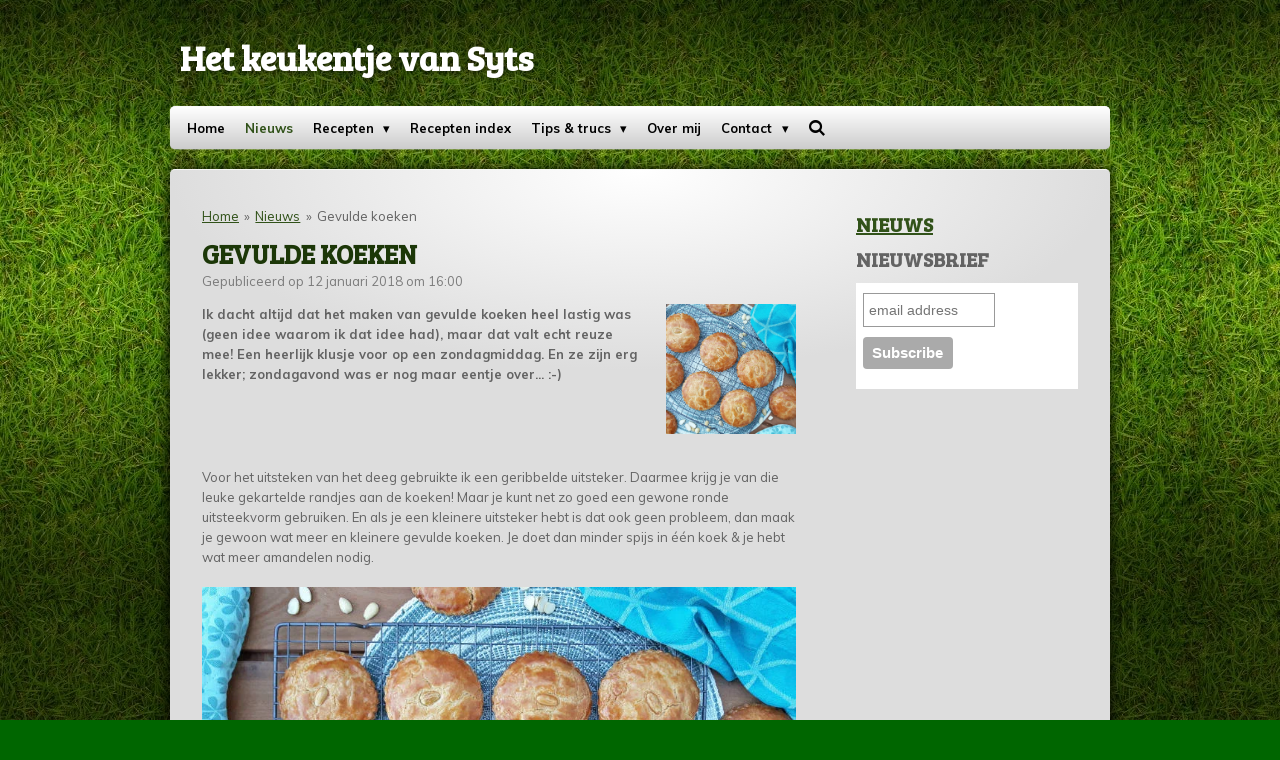

--- FILE ---
content_type: text/html; charset=UTF-8
request_url: https://www.hetkeukentjevansyts.nl/nieuws/230096_gevulde-koeken
body_size: 74179
content:
<!DOCTYPE html>
<html lang="nl">
    <head>
        <meta http-equiv="Content-Type" content="text/html; charset=utf-8">
        <meta name="viewport" content="width=device-width, initial-scale=1.0, maximum-scale=5.0">
        <meta http-equiv="X-UA-Compatible" content="IE=edge">
        <link rel="canonical" href="https://www.hetkeukentjevansyts.nl/nieuws/230096_gevulde-koeken">
        <meta property="og:title" content="Gevulde koeken / Nieuws | Hetkeukentjevansyts.nl">
        <meta property="og:url" content="https://www.hetkeukentjevansyts.nl/nieuws/230096_gevulde-koeken">
        <base href="https://www.hetkeukentjevansyts.nl/">
        <meta name="description" property="og:description" content="Ik dacht altijd dat het maken van gevulde koeken heel lastig was (geen idee waarom ik dat idee had), maar dat valt echt reuze mee! Een heerlijk klusje voor op een zondagmiddag. En ze zijn erg lekker; zondagavond was er nog maar eentje over... :-)">
                <script nonce="c30bfd3dc1a10895b1b1ab94cbf4a83e">
            
            window.JOUWWEB = window.JOUWWEB || {};
            window.JOUWWEB.application = window.JOUWWEB.application || {};
            window.JOUWWEB.application = {"backends":[{"domain":"jouwweb.nl","freeDomain":"jouwweb.site"},{"domain":"webador.com","freeDomain":"webadorsite.com"},{"domain":"webador.de","freeDomain":"webadorsite.com"},{"domain":"webador.fr","freeDomain":"webadorsite.com"},{"domain":"webador.es","freeDomain":"webadorsite.com"},{"domain":"webador.it","freeDomain":"webadorsite.com"},{"domain":"jouwweb.be","freeDomain":"jouwweb.site"},{"domain":"webador.ie","freeDomain":"webadorsite.com"},{"domain":"webador.co.uk","freeDomain":"webadorsite.com"},{"domain":"webador.at","freeDomain":"webadorsite.com"},{"domain":"webador.be","freeDomain":"webadorsite.com"},{"domain":"webador.ch","freeDomain":"webadorsite.com"},{"domain":"webador.ch","freeDomain":"webadorsite.com"},{"domain":"webador.mx","freeDomain":"webadorsite.com"},{"domain":"webador.com","freeDomain":"webadorsite.com"},{"domain":"webador.dk","freeDomain":"webadorsite.com"},{"domain":"webador.se","freeDomain":"webadorsite.com"},{"domain":"webador.no","freeDomain":"webadorsite.com"},{"domain":"webador.fi","freeDomain":"webadorsite.com"},{"domain":"webador.ca","freeDomain":"webadorsite.com"},{"domain":"webador.ca","freeDomain":"webadorsite.com"},{"domain":"webador.pl","freeDomain":"webadorsite.com"},{"domain":"webador.com.au","freeDomain":"webadorsite.com"},{"domain":"webador.nz","freeDomain":"webadorsite.com"}],"editorLocale":"nl-NL","editorTimezone":"Europe\/Amsterdam","editorLanguage":"nl","analytics4TrackingId":"G-E6PZPGE4QM","analyticsDimensions":[],"backendDomain":"www.jouwweb.nl","backendShortDomain":"jouwweb.nl","backendKey":"jouwweb-nl","freeWebsiteDomain":"jouwweb.site","noSsl":false,"build":{"reference":"379899a"},"linkHostnames":["www.jouwweb.nl","www.webador.com","www.webador.de","www.webador.fr","www.webador.es","www.webador.it","www.jouwweb.be","www.webador.ie","www.webador.co.uk","www.webador.at","www.webador.be","www.webador.ch","fr.webador.ch","www.webador.mx","es.webador.com","www.webador.dk","www.webador.se","www.webador.no","www.webador.fi","www.webador.ca","fr.webador.ca","www.webador.pl","www.webador.com.au","www.webador.nz"],"assetsUrl":"https:\/\/assets.jwwb.nl","loginUrl":"https:\/\/www.jouwweb.nl\/inloggen","publishUrl":"https:\/\/www.jouwweb.nl\/v2\/website\/574489\/publish-proxy","adminUserOrIp":false,"pricing":{"plans":{"lite":{"amount":"700","currency":"EUR"},"pro":{"amount":"1200","currency":"EUR"},"business":{"amount":"2400","currency":"EUR"}},"yearlyDiscount":{"price":{"amount":"600","currency":"EUR"},"ratio":0.05,"percent":"5%","discountPrice":{"amount":"600","currency":"EUR"},"termPricePerMonth":{"amount":"1050","currency":"EUR"},"termPricePerYear":{"amount":"12000","currency":"EUR"}}},"hcUrl":{"add-product-variants":"https:\/\/help.jouwweb.nl\/hc\/nl\/articles\/28594307773201","basic-vs-advanced-shipping":"https:\/\/help.jouwweb.nl\/hc\/nl\/articles\/28594268794257","html-in-head":"https:\/\/help.jouwweb.nl\/hc\/nl\/articles\/28594336422545","link-domain-name":"https:\/\/help.jouwweb.nl\/hc\/nl\/articles\/28594325307409","optimize-for-mobile":"https:\/\/help.jouwweb.nl\/hc\/nl\/articles\/28594312927121","seo":"https:\/\/help.jouwweb.nl\/hc\/nl\/sections\/28507243966737","transfer-domain-name":"https:\/\/help.jouwweb.nl\/hc\/nl\/articles\/28594325232657","website-not-secure":"https:\/\/help.jouwweb.nl\/hc\/nl\/articles\/28594252935825"}};
            window.JOUWWEB.brand = {"type":"jouwweb","name":"JouwWeb","domain":"JouwWeb.nl","supportEmail":"support@jouwweb.nl"};
                    
                window.JOUWWEB = window.JOUWWEB || {};
                window.JOUWWEB.websiteRendering = {"locale":"nl-NL","timezone":"Europe\/Amsterdam","routes":{"api\/upload\/product-field":"\/_api\/upload\/product-field","checkout\/cart":"\/winkelwagen","payment":"\/bestelling-afronden\/:publicOrderId","payment\/forward":"\/bestelling-afronden\/:publicOrderId\/forward","public-order":"\/bestelling\/:publicOrderId","checkout\/authorize":"\/winkelwagen\/authorize\/:gateway","wishlist":"\/verlanglijst"}};
                                                    window.JOUWWEB.website = {"id":574489,"locale":"nl-NL","enabled":true,"title":"Hetkeukentjevansyts.nl","hasTitle":false,"roleOfLoggedInUser":null,"ownerLocale":"nl-NL","plan":"pro","freeWebsiteDomain":"jouwweb.site","backendKey":"jouwweb-nl","currency":"EUR","defaultLocale":"nl-NL","url":"https:\/\/www.hetkeukentjevansyts.nl\/","homepageSegmentId":2079077,"category":"website","isOffline":false,"isPublished":true,"locales":["nl-NL"],"allowed":{"ads":false,"credits":true,"externalLinks":true,"slideshow":true,"customDefaultSlideshow":true,"hostedAlbums":true,"moderators":true,"mailboxQuota":2,"statisticsVisitors":true,"statisticsDetailed":true,"statisticsMonths":3,"favicon":true,"password":true,"freeDomains":1,"freeMailAccounts":1,"canUseLanguages":false,"fileUpload":true,"legacyFontSize":true,"webshop":true,"products":10,"imageText":true,"search":true,"audioUpload":true,"videoUpload":100,"allowDangerousForms":false,"allowHtmlCode":true,"mobileBar":true,"sidebar":true,"poll":false,"allowCustomForms":true,"allowBusinessListing":true,"allowCustomAnalytics":true,"allowAccountingLink":true,"digitalProducts":false,"sitemapElement":false},"mobileBar":{"enabled":true,"theme":"light","email":{"active":true,"value":"info@hetkeukentjevansyts.nl"},"location":{"active":false},"phone":{"active":false},"whatsapp":{"active":false},"social":{"active":true,"network":"instagram","value":"HetkeukentjevanSyts"}},"webshop":{"enabled":false,"currency":"EUR","taxEnabled":false,"taxInclusive":true,"vatDisclaimerVisible":false,"orderNotice":"<p>Indien u speciale wensen heeft kunt u deze doorgeven via het Opmerkingen-veld in de laatste stap.<\/p>","orderConfirmation":"<p>Hartelijk bedankt voor uw bestelling! U ontvangt zo spoedig mogelijk bericht van ons over de afhandeling van uw bestelling.<\/p>","freeShipping":false,"freeShippingAmount":"0.00","shippingDisclaimerVisible":false,"pickupAllowed":false,"couponAllowed":false,"detailsPageAvailable":true,"socialMediaVisible":true,"termsPage":null,"termsPageUrl":null,"extraTerms":null,"pricingVisible":true,"orderButtonVisible":true,"shippingAdvanced":false,"shippingAdvancedBackEnd":false,"soldOutVisible":false,"backInStockNotificationEnabled":false,"canAddProducts":true,"nextOrderNumber":1,"allowedServicePoints":[],"sendcloudConfigured":false,"sendcloudFallbackPublicKey":"a3d50033a59b4a598f1d7ce7e72aafdf","taxExemptionAllowed":true,"invoiceComment":null,"emptyCartVisible":false,"minimumOrderPrice":null,"productNumbersEnabled":false,"wishlistEnabled":false,"hideTaxOnCart":false},"isTreatedAsWebshop":false};                            window.JOUWWEB.cart = {"products":[],"coupon":null,"shippingCountryCode":null,"shippingChoice":null,"breakdown":[]};                            window.JOUWWEB.scripts = [];                        window.parent.JOUWWEB.colorPalette = window.JOUWWEB.colorPalette;
        </script>
                <title>Gevulde koeken / Nieuws | Hetkeukentjevansyts.nl</title>
                                            <link href="https://primary.jwwb.nl/public/h/g/k/temp-iwrvshkqtwvyiajevwwp/touch-icon-iphone.png?bust=1522177561" rel="apple-touch-icon" sizes="60x60">                                                <link href="https://primary.jwwb.nl/public/h/g/k/temp-iwrvshkqtwvyiajevwwp/touch-icon-ipad.png?bust=1522177561" rel="apple-touch-icon" sizes="76x76">                                                <link href="https://primary.jwwb.nl/public/h/g/k/temp-iwrvshkqtwvyiajevwwp/touch-icon-iphone-retina.png?bust=1522177561" rel="apple-touch-icon" sizes="120x120">                                                <link href="https://primary.jwwb.nl/public/h/g/k/temp-iwrvshkqtwvyiajevwwp/touch-icon-ipad-retina.png?bust=1522177561" rel="apple-touch-icon" sizes="152x152">                                                <link href="https://primary.jwwb.nl/public/h/g/k/temp-iwrvshkqtwvyiajevwwp/favicon.png?bust=1522177561" rel="shortcut icon">                                                <link href="https://primary.jwwb.nl/public/h/g/k/temp-iwrvshkqtwvyiajevwwp/favicon.png?bust=1522177561" rel="icon">                                        <meta property="og:image" content="https&#x3A;&#x2F;&#x2F;primary.jwwb.nl&#x2F;public&#x2F;h&#x2F;g&#x2F;k&#x2F;temp-iwrvshkqtwvyiajevwwp&#x2F;qiufea&#x2F;Gevuldekoeken81-2.jpg&#x3F;enable-io&#x3D;true&amp;enable&#x3D;upscale&amp;fit&#x3D;bounds&amp;width&#x3D;1200">
                                    <meta name="twitter:card" content="summary_large_image">
                        <meta property="twitter:image" content="https&#x3A;&#x2F;&#x2F;primary.jwwb.nl&#x2F;public&#x2F;h&#x2F;g&#x2F;k&#x2F;temp-iwrvshkqtwvyiajevwwp&#x2F;qiufea&#x2F;Gevuldekoeken81-2.jpg&#x3F;enable-io&#x3D;true&amp;enable&#x3D;upscale&amp;fit&#x3D;bounds&amp;width&#x3D;1200">
                                                    <script src="https://www.google.com/recaptcha/enterprise.js?hl=nl&amp;render=explicit" nonce="c30bfd3dc1a10895b1b1ab94cbf4a83e" data-turbo-track="reload"></script>
<script src="https://plausible.io/js/script.manual.js" nonce="c30bfd3dc1a10895b1b1ab94cbf4a83e" data-turbo-track="reload" defer data-domain="shard14.jouwweb.nl"></script>
<link rel="stylesheet" type="text/css" href="https://gfonts.jwwb.nl/css?display=fallback&amp;family=Muli%3A400%2C700%2C400italic%2C700italic%7CBree+Serif%3A400%2C700%2C400italic%2C700italic" nonce="c30bfd3dc1a10895b1b1ab94cbf4a83e" data-turbo-track="dynamic">
<script src="https://assets.jwwb.nl/assets/build/website-rendering/nl-NL.js?bust=af8dcdef13a1895089e9" nonce="c30bfd3dc1a10895b1b1ab94cbf4a83e" data-turbo-track="reload" defer></script>
<script src="https://assets.jwwb.nl/assets/website-rendering/runtime.7bcdd12db7efaf1559ed.js?bust=985bd64258fe2552f2b6" nonce="c30bfd3dc1a10895b1b1ab94cbf4a83e" data-turbo-track="reload" defer></script>
<script src="https://assets.jwwb.nl/assets/website-rendering/103.3d75ec3708e54af67f50.js?bust=cb0aa3c978e146edbd0d" nonce="c30bfd3dc1a10895b1b1ab94cbf4a83e" data-turbo-track="reload" defer></script>
<script src="https://assets.jwwb.nl/assets/website-rendering/main.dbd67f25486040c79819.js?bust=beacb96e5f79f0630e2d" nonce="c30bfd3dc1a10895b1b1ab94cbf4a83e" data-turbo-track="reload" defer></script>
<link rel="preload" href="https://assets.jwwb.nl/assets/website-rendering/styles.f78188d346eb1faf64a5.css?bust=7a6e6f2cb6becdc09bb5" as="style">
<link rel="preload" href="https://assets.jwwb.nl/assets/website-rendering/fonts/icons-website-rendering/font/website-rendering.woff2?bust=bd2797014f9452dadc8e" as="font" crossorigin>
<link rel="preconnect" href="https://gfonts.jwwb.nl">
<link rel="stylesheet" type="text/css" href="https://assets.jwwb.nl/assets/website-rendering/styles.f78188d346eb1faf64a5.css?bust=7a6e6f2cb6becdc09bb5" nonce="c30bfd3dc1a10895b1b1ab94cbf4a83e" data-turbo-track="dynamic">
<link rel="preconnect" href="https://assets.jwwb.nl">
<link rel="stylesheet" type="text/css" href="https://primary.jwwb.nl/public/h/g/k/temp-iwrvshkqtwvyiajevwwp/style.css?bust=1752576194" nonce="c30bfd3dc1a10895b1b1ab94cbf4a83e" data-turbo-track="dynamic">    </head>
    <body
        id="top"
        class="jw-is-no-slideshow jw-header-is-text jw-is-segment-post jw-is-frontend jw-is-sidebar jw-is-no-messagebar jw-is-no-touch-device jw-is-no-mobile"
                                    data-jouwweb-page="230096"
                                                data-jouwweb-segment-id="230096"
                                                data-jouwweb-segment-type="post"
                                                data-template-threshold="960"
                                                data-template-name="voetbal&#x7C;variation_color_1"
                            itemscope
        itemtype="https://schema.org/NewsArticle"
    >
                                    <meta itemprop="url" content="https://www.hetkeukentjevansyts.nl/nieuws/230096_gevulde-koeken">
        <div class="jw-background"></div>
        <div class="jw-body">
            <div class="jw-mobile-menu jw-mobile-is-text js-mobile-menu">
            <button
            type="button"
            class="jw-mobile-menu__button jw-mobile-search-button"
            aria-label="Zoek binnen website"
        >
            <span class="jw-icon-search"></span>
        </button>
        <div class="jw-mobile-header jw-mobile-header--text">
        <a            class="jw-mobile-header-content"
                            href="/"
                        >
                                        <div class="jw-mobile-text">
                    Het keukentje van Syts                </div>
                    </a>
    </div>

    
            <button
            type="button"
            class="jw-mobile-menu__button jw-mobile-toggle"
            aria-label="Open / sluit menu"
        >
            <span class="jw-icon-burger"></span>
        </button>
    </div>
    <div class="jw-mobile-menu-search jw-mobile-menu-search--hidden">
        <form
            action="/zoeken"
            method="get"
            class="jw-mobile-menu-search__box"
        >
            <input
                type="text"
                name="q"
                value=""
                placeholder="Zoeken..."
                class="jw-mobile-menu-search__input"
            >
            <button type="submit" class="jw-btn jw-btn--style-flat jw-mobile-menu-search__button">
                <span class="website-rendering-icon-search"></span>
            </button>
            <button type="button" class="jw-btn jw-btn--style-flat jw-mobile-menu-search__button js-cancel-search">
                <span class="website-rendering-icon-cancel"></span>
            </button>
        </form>
    </div>
            <div class="bg-1"></div>
<div class="bg-2"></div>
<div class="wrapper">
    <header class="topbar js-topbar-content-container">
        <div class="jw-header-logo">
        <div
    class="jw-header jw-header-title-container jw-header-text jw-header-text-toggle"
    data-stylable="true"
>
    <a        id="jw-header-title"
        class="jw-header-title"
                    href="/"
            >
        Het keukentje van Syts    </a>
</div>
</div>
    </header>
    <nav class="menu clear jw-menu-collapse jw-menu-copy">
        <ul
    id="jw-menu"
    class="jw-menu jw-menu-horizontal"
            >
            <li
    class="jw-menu-item"
>
        <a        class="jw-menu-link"
        href="/"                                            data-page-link-id="2079077"
                            >
                <span class="">
            Home        </span>
            </a>
                </li>
            <li
    class="jw-menu-item jw-menu-is-active"
>
        <a        class="jw-menu-link js-active-menu-item"
        href="/nieuws"                                            data-page-link-id="2079467"
                            >
                <span class="">
            Nieuws        </span>
            </a>
                </li>
            <li
    class="jw-menu-item jw-menu-has-submenu"
>
        <a        class="jw-menu-link"
        href="/recepten"                                            data-page-link-id="2079080"
                            >
                <span class="">
            Recepten        </span>
                    <span class="jw-arrow jw-arrow-toplevel"></span>
            </a>
                    <ul
            class="jw-submenu"
                    >
                            <li
    class="jw-menu-item jw-menu-has-submenu"
>
        <a        class="jw-menu-link"
        href="/recepten/koeken"                                            data-page-link-id="2079082"
                            >
                <span class="">
            Koeken        </span>
                    <span class="jw-arrow"></span>
            </a>
                    <ul
            class="jw-submenu"
                    >
                            <li
    class="jw-menu-item"
>
        <a        class="jw-menu-link"
        href="/recepten/koeken/abrikozen-cakejes-zebrakoeken"                                            data-page-link-id="3950505"
                            >
                <span class="">
            Abrikozen cakejes (zebrakoeken)        </span>
            </a>
                </li>
                            <li
    class="jw-menu-item"
>
        <a        class="jw-menu-link"
        href="/recepten/koeken/abrikozen-kruimelkoek"                                            data-page-link-id="3718324"
                            >
                <span class="">
            Abrikozen kruimelkoek        </span>
            </a>
                </li>
                            <li
    class="jw-menu-item"
>
        <a        class="jw-menu-link"
        href="/recepten/koeken/american-cookies"                                            data-page-link-id="7109455"
                            >
                <span class="">
            American cookies        </span>
            </a>
                </li>
                            <li
    class="jw-menu-item"
>
        <a        class="jw-menu-link"
        href="/recepten/koeken/appel-karamelkoeken"                                            data-page-link-id="2211836"
                            >
                <span class="">
            Appel-karamelkoeken        </span>
            </a>
                </li>
                            <li
    class="jw-menu-item"
>
        <a        class="jw-menu-link"
        href="/recepten/koeken/appelkoeken"                                            data-page-link-id="2658172"
                            >
                <span class="">
            Appelkoeken        </span>
            </a>
                </li>
                            <li
    class="jw-menu-item"
>
        <a        class="jw-menu-link"
        href="/recepten/koeken/appelkruimel-koekrepen"                                            data-page-link-id="3268646"
                            >
                <span class="">
            Appelkruimel koekrepen        </span>
            </a>
                </li>
                            <li
    class="jw-menu-item"
>
        <a        class="jw-menu-link"
        href="/recepten/koeken/boterkoek"                                            data-page-link-id="2237579"
                            >
                <span class="">
            Boterkoek        </span>
            </a>
                </li>
                            <li
    class="jw-menu-item"
>
        <a        class="jw-menu-link"
        href="/recepten/koeken/brosse-theekoekjes"                                            data-page-link-id="2675068"
                            >
                <span class="">
            Brosse theekoekjes        </span>
            </a>
                </li>
                            <li
    class="jw-menu-item"
>
        <a        class="jw-menu-link"
        href="/recepten/koeken/brownie-chocolatechip-koeken"                                            data-page-link-id="2080124"
                            >
                <span class="">
            Brownie chocolatechip koeken        </span>
            </a>
                </li>
                            <li
    class="jw-menu-item"
>
        <a        class="jw-menu-link"
        href="/recepten/koeken/karamel-zeezout-pindakaaskoeken"                                            data-page-link-id="4155613"
                            >
                <span class="">
            Karamel-zeezout pindakaaskoeken        </span>
            </a>
                </li>
                            <li
    class="jw-menu-item"
>
        <a        class="jw-menu-link"
        href="/recepten/koeken/chocoladekoeken"                                            data-page-link-id="4691423"
                            >
                <span class="">
            Chocoladekoeken        </span>
            </a>
                </li>
                            <li
    class="jw-menu-item"
>
        <a        class="jw-menu-link"
        href="/recepten/koeken/chewy-pindakaas-chocolade-koekjes"                                            data-page-link-id="4153754"
                            >
                <span class="">
            Chewy pindakaas chocolade koekjes        </span>
            </a>
                </li>
                            <li
    class="jw-menu-item"
>
        <a        class="jw-menu-link"
        href="/recepten/koeken/chocolade-havermoutkoekjes-zonder-bakken"                                            data-page-link-id="3222370"
                            >
                <span class="">
            Chocolade havermoutkoekjes (zonder bakken)        </span>
            </a>
                </li>
                            <li
    class="jw-menu-item"
>
        <a        class="jw-menu-link"
        href="/recepten/koeken/chocolade-milky-way-koeken"                                            data-page-link-id="2250039"
                            >
                <span class="">
            Chocolade Milky Way koeken        </span>
            </a>
                </li>
                            <li
    class="jw-menu-item"
>
        <a        class="jw-menu-link"
        href="/recepten/koeken/chocolade-munt-koekjes"                                            data-page-link-id="3653791"
                            >
                <span class="">
            Chocolade-munt koekjes        </span>
            </a>
                </li>
                            <li
    class="jw-menu-item"
>
        <a        class="jw-menu-link"
        href="/recepten/koeken/chocolatechip-havermout-banaan-koekjes"                                            data-page-link-id="3266790"
                            >
                <span class="">
            Chocolatechip havermout-banaan koekjes        </span>
            </a>
                </li>
                            <li
    class="jw-menu-item"
>
        <a        class="jw-menu-link"
        href="/recepten/koeken/chocolate-chip-koekjes-met-zuurdesem"                                            data-page-link-id="3437594"
                            >
                <span class="">
            Chocolate chip koekjes met zuurdesem        </span>
            </a>
                </li>
                            <li
    class="jw-menu-item"
>
        <a        class="jw-menu-link"
        href="/recepten/koeken/chocolatechip-koekjes-met-een-potje-1"                                            data-page-link-id="3322500"
                            >
                <span class="">
            Chocolatechip koekjes (met een potje)        </span>
            </a>
                </li>
                            <li
    class="jw-menu-item"
>
        <a        class="jw-menu-link"
        href="/recepten/koeken/chocolate-crinkle-cookies"                                            data-page-link-id="2080138"
                            >
                <span class="">
            Chocolate crackle cookies        </span>
            </a>
                </li>
                            <li
    class="jw-menu-item"
>
        <a        class="jw-menu-link"
        href="/recepten/koeken/cruesli-koekjes"                                            data-page-link-id="2222437"
                            >
                <span class="">
            Cruesli koekjes        </span>
            </a>
                </li>
                            <li
    class="jw-menu-item"
>
        <a        class="jw-menu-link"
        href="/recepten/koeken/cruesli-notenkoeken"                                            data-page-link-id="4077575"
                            >
                <span class="">
            Cruesli-notenkoeken        </span>
            </a>
                </li>
                            <li
    class="jw-menu-item"
>
        <a        class="jw-menu-link"
        href="/recepten/koeken/dichte-appelkoeken"                                            data-page-link-id="4098431"
                            >
                <span class="">
            Dichte appelkoeken        </span>
            </a>
                </li>
                            <li
    class="jw-menu-item"
>
        <a        class="jw-menu-link"
        href="/recepten/koeken/eierkoeken"                                            data-page-link-id="2870979"
                            >
                <span class="">
            Eierkoeken        </span>
            </a>
                </li>
                            <li
    class="jw-menu-item"
>
        <a        class="jw-menu-link"
        href="/recepten/koeken/fryske-dumkes"                                            data-page-link-id="3384179"
                            >
                <span class="">
            Fryske dúmkes        </span>
            </a>
                </li>
                            <li
    class="jw-menu-item"
>
        <a        class="jw-menu-link"
        href="/recepten/koeken/fryske-sukerlatten-suikerlatten"                                            data-page-link-id="2473088"
                            >
                <span class="">
            Fryske sûkerlatten (suikerlatten)        </span>
            </a>
                </li>
                            <li
    class="jw-menu-item"
>
        <a        class="jw-menu-link"
        href="/recepten/koeken/gangmakers"                                            data-page-link-id="3331851"
                            >
                <span class="">
            Gangmakers        </span>
            </a>
                </li>
                            <li
    class="jw-menu-item"
>
        <a        class="jw-menu-link"
        href="/recepten/koeken/grote-speculaaspoppen"                                            data-page-link-id="2746333"
                            >
                <span class="">
            Grote speculaaspoppen        </span>
            </a>
                </li>
                            <li
    class="jw-menu-item"
>
        <a        class="jw-menu-link"
        href="/recepten/koeken/gevulde-appelkoeken"                                            data-page-link-id="4095660"
                            >
                <span class="">
            Gevulde appelkoeken        </span>
            </a>
                </li>
                            <li
    class="jw-menu-item"
>
        <a        class="jw-menu-link"
        href="/recepten/koeken/gevulde-koeken"                                            data-page-link-id="3309127"
                            >
                <span class="">
            Gevulde koeken        </span>
            </a>
                </li>
                            <li
    class="jw-menu-item"
>
        <a        class="jw-menu-link"
        href="/recepten/koeken/gevulde-speculaas-rondo-s"                                            data-page-link-id="2743918"
                            >
                <span class="">
            Gevulde speculaas rondo&#039;s        </span>
            </a>
                </li>
                            <li
    class="jw-menu-item"
>
        <a        class="jw-menu-link"
        href="/recepten/koeken/gevulde-speculaasstaaf"                                            data-page-link-id="3894215"
                            >
                <span class="">
            Gevulde speculaasstaaf        </span>
            </a>
                </li>
                            <li
    class="jw-menu-item"
>
        <a        class="jw-menu-link"
        href="/recepten/koeken/havermout-chocolate-chip-cookies"                                            data-page-link-id="2079124"
                            >
                <span class="">
            Havermout chocolate chip cookies        </span>
            </a>
                </li>
                            <li
    class="jw-menu-item"
>
        <a        class="jw-menu-link"
        href="/recepten/koeken/havermout-m-m-koekjes"                                            data-page-link-id="2080134"
                            >
                <span class="">
            Havermout M&amp;M koekjes        </span>
            </a>
                </li>
                            <li
    class="jw-menu-item"
>
        <a        class="jw-menu-link"
        href="/recepten/koeken/havermout-pindakaas-koekjes"                                            data-page-link-id="9646315"
                            >
                <span class="">
            Havermout pindakaas koekjes        </span>
            </a>
                </li>
                            <li
    class="jw-menu-item"
>
        <a        class="jw-menu-link"
        href="/recepten/koeken/havermout-rozijnen-koekjes"                                            data-page-link-id="2457273"
                            >
                <span class="">
            Havermout rozijnen koekjes        </span>
            </a>
                </li>
                            <li
    class="jw-menu-item"
>
        <a        class="jw-menu-link"
        href="/recepten/koeken/jan-hagel"                                            data-page-link-id="3371514"
                            >
                <span class="">
            Jan Hagel        </span>
            </a>
                </li>
                            <li
    class="jw-menu-item"
>
        <a        class="jw-menu-link"
        href="/recepten/koeken/jodenkoeken"                                            data-page-link-id="4090623"
                            >
                <span class="">
            Jodenkoeken        </span>
            </a>
                </li>
                            <li
    class="jw-menu-item"
>
        <a        class="jw-menu-link"
        href="/recepten/koeken/kaaskoekjes"                                            data-page-link-id="4652108"
                            >
                <span class="">
            Kaaskoekjes        </span>
            </a>
                </li>
                            <li
    class="jw-menu-item"
>
        <a        class="jw-menu-link"
        href="/recepten/koeken/kano-s"                                            data-page-link-id="5208189"
                            >
                <span class="">
            Kano&#039;s        </span>
            </a>
                </li>
                            <li
    class="jw-menu-item"
>
        <a        class="jw-menu-link"
        href="/recepten/koeken/kaneeltjes"                                            data-page-link-id="2079139"
                            >
                <span class="">
            Kaneeltjes        </span>
            </a>
                </li>
                            <li
    class="jw-menu-item"
>
        <a        class="jw-menu-link"
        href="/recepten/koeken/kniepertjes-1"                                            data-page-link-id="3293284"
                            >
                <span class="">
            Kniepertjes        </span>
            </a>
                </li>
                            <li
    class="jw-menu-item"
>
        <a        class="jw-menu-link"
        href="/recepten/koeken/kokosmakronen"                                            data-page-link-id="2578071"
                            >
                <span class="">
            Kokosmakronen        </span>
            </a>
                </li>
                            <li
    class="jw-menu-item"
>
        <a        class="jw-menu-link"
        href="/recepten/koeken/maieskoekjes"                                            data-page-link-id="3320814"
                            >
                <span class="">
            Maïskoekjes        </span>
            </a>
                </li>
                            <li
    class="jw-menu-item"
>
        <a        class="jw-menu-link"
        href="/recepten/koeken/muesli-koekjes"                                            data-page-link-id="2217238"
                            >
                <span class="">
            Muesli koekjes        </span>
            </a>
                </li>
                            <li
    class="jw-menu-item"
>
        <a        class="jw-menu-link"
        href="/recepten/koeken/muesli-kletskoppen"                                            data-page-link-id="3309190"
                            >
                <span class="">
            Muesli kletskoppen        </span>
            </a>
                </li>
                            <li
    class="jw-menu-item"
>
        <a        class="jw-menu-link"
        href="/recepten/koeken/lebkuchen"                                            data-page-link-id="3309128"
                            >
                <span class="">
            Lebkuchen        </span>
            </a>
                </li>
                            <li
    class="jw-menu-item"
>
        <a        class="jw-menu-link"
        href="/recepten/koeken/papayakoekjes-met-walnoten"                                            data-page-link-id="7146463"
                            >
                <span class="">
            Papayakoekjes met walnoten        </span>
            </a>
                </li>
                            <li
    class="jw-menu-item"
>
        <a        class="jw-menu-link"
        href="/recepten/koeken/pencees-of-rondo-s"                                            data-page-link-id="3396108"
                            >
                <span class="">
            Pencees of rondo&#039;s        </span>
            </a>
                </li>
                            <li
    class="jw-menu-item"
>
        <a        class="jw-menu-link"
        href="/recepten/koeken/peperkoek-sterren"                                            data-page-link-id="2286197"
                            >
                <span class="">
            Peperkoek sterren        </span>
            </a>
                </li>
                            <li
    class="jw-menu-item"
>
        <a        class="jw-menu-link"
        href="/recepten/koeken/pindakaas-chocolade-koekjes"                                            data-page-link-id="2080083"
                            >
                <span class="">
            Pindakaas chocolade koekjes        </span>
            </a>
                </li>
                            <li
    class="jw-menu-item"
>
        <a        class="jw-menu-link"
        href="/recepten/koeken/pindakaaskoekjes-met-banaan"                                            data-page-link-id="2672748"
                            >
                <span class="">
            Pindakaaskoekjes met banaan        </span>
            </a>
                </li>
                            <li
    class="jw-menu-item"
>
        <a        class="jw-menu-link"
        href="/recepten/koeken/pindakoeken"                                            data-page-link-id="5220094"
                            >
                <span class="">
            Pindakoeken        </span>
            </a>
                </li>
                            <li
    class="jw-menu-item"
>
        <a        class="jw-menu-link"
        href="/recepten/koeken/pindakoeken-met-witte-chocolade"                                            data-page-link-id="2868607"
                            >
                <span class="">
            Pindakoeken met witte chocolade        </span>
            </a>
                </li>
                            <li
    class="jw-menu-item"
>
        <a        class="jw-menu-link"
        href="/recepten/koeken/pippikakor-zweedse-chocoladekoekjes"                                            data-page-link-id="3520478"
                            >
                <span class="">
            Pippikakor (Zweedse chocoladekoekjes)        </span>
            </a>
                </li>
                            <li
    class="jw-menu-item"
>
        <a        class="jw-menu-link"
        href="/recepten/koeken/pompoenkoekjes"                                            data-page-link-id="2080085"
                            >
                <span class="">
            Pompoenkoekjes        </span>
            </a>
                </li>
                            <li
    class="jw-menu-item"
>
        <a        class="jw-menu-link"
        href="/recepten/koeken/rolo-chocolate-chip-koeken"                                            data-page-link-id="2083778"
                            >
                <span class="">
            Rolo chocolate chip koeken        </span>
            </a>
                </li>
                            <li
    class="jw-menu-item"
>
        <a        class="jw-menu-link"
        href="/recepten/koeken/rolo-koekjes"                                            data-page-link-id="3332480"
                            >
                <span class="">
            Rolo koekjes        </span>
            </a>
                </li>
                            <li
    class="jw-menu-item"
>
        <a        class="jw-menu-link"
        href="/recepten/koeken/roomboter-amandelkoekjes-met-kandij"                                            data-page-link-id="2079118"
                            >
                <span class="">
            Roomboter amandel zandkoekjes        </span>
            </a>
                </li>
                            <li
    class="jw-menu-item"
>
        <a        class="jw-menu-link"
        href="/recepten/koeken/roze-koeken"                                            data-page-link-id="3317178"
                            >
                <span class="">
            Roze koeken        </span>
            </a>
                </li>
                            <li
    class="jw-menu-item"
>
        <a        class="jw-menu-link"
        href="/recepten/koeken/shortbread"                                            data-page-link-id="2351375"
                            >
                <span class="">
            Shortbread        </span>
            </a>
                </li>
                            <li
    class="jw-menu-item"
>
        <a        class="jw-menu-link"
        href="/recepten/koeken/sinaasappel-kruimelkoek"                                            data-page-link-id="3917847"
                            >
                <span class="">
            Sinaasappel kruimelkoek        </span>
            </a>
                </li>
                            <li
    class="jw-menu-item"
>
        <a        class="jw-menu-link"
        href="/recepten/koeken/skylger-pondkoek-terschellinger-pondkoek"                                            data-page-link-id="2734421"
                            >
                <span class="">
            Skylger pondkoek (Terschellinger pondkoek)        </span>
            </a>
                </li>
                            <li
    class="jw-menu-item"
>
        <a        class="jw-menu-link"
        href="/recepten/koeken/smartiekoek-in-een-mok"                                            data-page-link-id="2115215"
                            >
                <span class="">
            Smartieskoek in een mok        </span>
            </a>
                </li>
                            <li
    class="jw-menu-item"
>
        <a        class="jw-menu-link"
        href="/recepten/koeken/snickers-blondies"                                            data-page-link-id="2263627"
                            >
                <span class="">
            Snickers blondies        </span>
            </a>
                </li>
                            <li
    class="jw-menu-item"
>
        <a        class="jw-menu-link"
        href="/recepten/koeken/speculaasbrokken"                                            data-page-link-id="3894218"
                            >
                <span class="">
            Speculaasbrokken        </span>
            </a>
                </li>
                            <li
    class="jw-menu-item"
>
        <a        class="jw-menu-link"
        href="/recepten/koeken/speculaasjes"                                            data-page-link-id="2242782"
                            >
                <span class="">
            Speculaasjes        </span>
            </a>
                </li>
                            <li
    class="jw-menu-item"
>
        <a        class="jw-menu-link"
        href="/recepten/koeken/spelt-citroen-koekjes"                                            data-page-link-id="2121307"
                            >
                <span class="">
            Spelt-citroen koekjes        </span>
            </a>
                </li>
                            <li
    class="jw-menu-item"
>
        <a        class="jw-menu-link"
        href="/recepten/koeken/spritsen"                                            data-page-link-id="4061493"
                            >
                <span class="">
            Spritsen        </span>
            </a>
                </li>
                            <li
    class="jw-menu-item"
>
        <a        class="jw-menu-link"
        href="/recepten/koeken/stroopwafels"                                            data-page-link-id="2705277"
                            >
                <span class="">
            Stroopwafels        </span>
            </a>
                </li>
                            <li
    class="jw-menu-item"
>
        <a        class="jw-menu-link"
        href="/recepten/koeken/suikerkoekjes"                                            data-page-link-id="2080133"
                            >
                <span class="">
            Suikerkoekjes        </span>
            </a>
                </li>
                            <li
    class="jw-menu-item"
>
        <a        class="jw-menu-link"
        href="/recepten/koeken/suikerwafels"                                            data-page-link-id="2211511"
                            >
                <span class="">
            Suikerwafels        </span>
            </a>
                </li>
                            <li
    class="jw-menu-item"
>
        <a        class="jw-menu-link"
        href="/recepten/koeken/swirl-koekjes-met-spikkels"                                            data-page-link-id="2081246"
                            >
                <span class="">
            Swirl koekjes met spikkels        </span>
            </a>
                </li>
                    </ul>
        </li>
                            <li
    class="jw-menu-item jw-menu-has-submenu"
>
        <a        class="jw-menu-link"
        href="/recepten/taart-gebak"                                            data-page-link-id="2079083"
                            >
                <span class="">
            Taart &amp; gebak        </span>
                    <span class="jw-arrow"></span>
            </a>
                    <ul
            class="jw-submenu"
                    >
                            <li
    class="jw-menu-item"
>
        <a        class="jw-menu-link"
        href="/recepten/taart-gebak/aardbeienslof"                                            data-page-link-id="2817930"
                            >
                <span class="">
            Aardbeienslof        </span>
            </a>
                </li>
                            <li
    class="jw-menu-item"
>
        <a        class="jw-menu-link"
        href="/recepten/taart-gebak/aardbeien-kruimeltaart"                                            data-page-link-id="2155308"
                            >
                <span class="">
            Aardbeien kruimeltaart        </span>
            </a>
                </li>
                            <li
    class="jw-menu-item"
>
        <a        class="jw-menu-link"
        href="/recepten/taart-gebak/aardbeien-kwarktaart-met-bastognebodem"                                            data-page-link-id="3638409"
                            >
                <span class="">
            Aardbeien kwarktaart met bastognebodem        </span>
            </a>
                </li>
                            <li
    class="jw-menu-item"
>
        <a        class="jw-menu-link"
        href="/recepten/taart-gebak/aardbeien-lebkuchen-kwarktaart"                                            data-page-link-id="2785648"
                            >
                <span class="">
            Aardbeien lebkuchen kwarktaart        </span>
            </a>
                </li>
                            <li
    class="jw-menu-item"
>
        <a        class="jw-menu-link"
        href="/recepten/taart-gebak/aardbeien-zandtaartjes"                                            data-page-link-id="2207685"
                            >
                <span class="">
            Aardbeien zandtaartjes        </span>
            </a>
                </li>
                            <li
    class="jw-menu-item"
>
        <a        class="jw-menu-link"
        href="/recepten/taart-gebak/aardbeitaartje-met-cashew-vanille-roasties"                                            data-page-link-id="2552500"
                            >
                <span class="">
            Aardbeitaartje met cashew vanille roasties        </span>
            </a>
                </li>
                            <li
    class="jw-menu-item"
>
        <a        class="jw-menu-link"
        href="/recepten/taart-gebak/appelkruimel-koekrepen-1"                                            data-page-link-id="3296837"
                            >
                <span class="">
            Appelkruimel koekrepen        </span>
            </a>
                </li>
                            <li
    class="jw-menu-item"
>
        <a        class="jw-menu-link"
        href="/recepten/taart-gebak/appelkruimel-plaatkoek-met-amandelspijs"                                            data-page-link-id="3725546"
                            >
                <span class="">
            Appelkruimel plaatkoek met amandelspijs        </span>
            </a>
                </li>
                            <li
    class="jw-menu-item"
>
        <a        class="jw-menu-link"
        href="/recepten/taart-gebak/appelkruimel-plaattaart-met-walnoten"                                            data-page-link-id="2528825"
                            >
                <span class="">
            Appelkruimel plaattaart met walnoten        </span>
            </a>
                </li>
                            <li
    class="jw-menu-item"
>
        <a        class="jw-menu-link"
        href="/recepten/taart-gebak/appelkruimelcheesecake-met-karamel"                                            data-page-link-id="2081266"
                            >
                <span class="">
            Appelkruimelcheesecake        </span>
            </a>
                </li>
                            <li
    class="jw-menu-item"
>
        <a        class="jw-menu-link"
        href="/recepten/taart-gebak/appelkruimeltaart"                                            data-page-link-id="2166912"
                            >
                <span class="">
            Appelkruimeltaart        </span>
            </a>
                </li>
                            <li
    class="jw-menu-item"
>
        <a        class="jw-menu-link"
        href="/recepten/taart-gebak/appelkruimeltaart-met-rode-appels"                                            data-page-link-id="4652260"
                            >
                <span class="">
            Appelkruimeltaart met rode appels        </span>
            </a>
                </li>
                            <li
    class="jw-menu-item"
>
        <a        class="jw-menu-link"
        href="/recepten/taart-gebak/appel-notentaart-met-amandelroom"                                            data-page-link-id="2658174"
                            >
                <span class="">
            Appel-notentaart met amandelroom        </span>
            </a>
                </li>
                            <li
    class="jw-menu-item"
>
        <a        class="jw-menu-link"
        href="/recepten/taart-gebak/appel-roomkaas-gebak"                                            data-page-link-id="2326440"
                            >
                <span class="">
            Appel-roomkaas gebak        </span>
            </a>
                </li>
                            <li
    class="jw-menu-item"
>
        <a        class="jw-menu-link"
        href="/recepten/taart-gebak/appelroosjes"                                            data-page-link-id="3827626"
                            >
                <span class="">
            Appelroosjes        </span>
            </a>
                </li>
                            <li
    class="jw-menu-item"
>
        <a        class="jw-menu-link"
        href="/recepten/taart-gebak/appeltaart"                                            data-page-link-id="2569610"
                            >
                <span class="">
            Appeltaart        </span>
            </a>
                </li>
                            <li
    class="jw-menu-item"
>
        <a        class="jw-menu-link"
        href="/recepten/taart-gebak/appelvlaai"                                            data-page-link-id="2958201"
                            >
                <span class="">
            Appelvlaai        </span>
            </a>
                </li>
                            <li
    class="jw-menu-item"
>
        <a        class="jw-menu-link"
        href="/recepten/taart-gebak/avocado-yoghurt-taart"                                            data-page-link-id="3254638"
                            >
                <span class="">
            Avocado yoghurt taart        </span>
            </a>
                </li>
                            <li
    class="jw-menu-item"
>
        <a        class="jw-menu-link"
        href="/recepten/taart-gebak/bananensoezen"                                            data-page-link-id="4442161"
                            >
                <span class="">
            Bananensoezen        </span>
            </a>
                </li>
                            <li
    class="jw-menu-item"
>
        <a        class="jw-menu-link"
        href="/recepten/taart-gebak/banketbakkersroom"                                            data-page-link-id="3697482"
                            >
                <span class="">
            Banketbakkersroom        </span>
            </a>
                </li>
                            <li
    class="jw-menu-item"
>
        <a        class="jw-menu-link"
        href="/recepten/taart-gebak/banoffee-taart"                                            data-page-link-id="2166856"
                            >
                <span class="">
            Banoffee taart        </span>
            </a>
                </li>
                            <li
    class="jw-menu-item"
>
        <a        class="jw-menu-link"
        href="/recepten/taart-gebak/basisrecept-biscuitdeeg"                                            data-page-link-id="2530141"
                            >
                <span class="">
            Basisrecept: biscuitdeeg        </span>
            </a>
                </li>
                            <li
    class="jw-menu-item"
>
        <a        class="jw-menu-link"
        href="/recepten/taart-gebak/basisrecept-kokos-taartbodempjes"                                            data-page-link-id="3078674"
                            >
                <span class="">
            Basisrecept: kokos taartbodempjes        </span>
            </a>
                </li>
                            <li
    class="jw-menu-item"
>
        <a        class="jw-menu-link"
        href="/recepten/taart-gebak/basisrecept-zand-taartbodem"                                            data-page-link-id="2207671"
                            >
                <span class="">
            Basisrecept: zand taartbodem        </span>
            </a>
                </li>
                            <li
    class="jw-menu-item"
>
        <a        class="jw-menu-link"
        href="/recepten/taart-gebak/bosvruchten-melktaart"                                            data-page-link-id="3399757"
                            >
                <span class="">
            Bosvruchten melktaart        </span>
            </a>
                </li>
                            <li
    class="jw-menu-item"
>
        <a        class="jw-menu-link"
        href="/recepten/taart-gebak/chocolade-cr-me-cakerol-2"                                            data-page-link-id="2294330"
                            >
                <span class="">
            Chocolade crème cakerol        </span>
            </a>
                </li>
                            <li
    class="jw-menu-item"
>
        <a        class="jw-menu-link"
        href="/recepten/taart-gebak/chocolade-desemtaart-met-aardbeien"                                            data-page-link-id="3443936"
                            >
                <span class="">
            Chocolade desemtaart met aardbeien        </span>
            </a>
                </li>
                            <li
    class="jw-menu-item"
>
        <a        class="jw-menu-link"
        href="/recepten/taart-gebak/chocolade-vanille-pudding-taart"                                            data-page-link-id="2166941"
                            >
                <span class="">
            Chocolade-vanille pudding taart        </span>
            </a>
                </li>
                            <li
    class="jw-menu-item"
>
        <a        class="jw-menu-link"
        href="/recepten/taart-gebak/citroen-kwarktaartje"                                            data-page-link-id="2572453"
                            >
                <span class="">
            Citroen kwarktaartje        </span>
            </a>
                </li>
                            <li
    class="jw-menu-item"
>
        <a        class="jw-menu-link"
        href="/recepten/taart-gebak/cranberrytaartjes"                                            data-page-link-id="2081265"
                            >
                <span class="">
            Cranberrytaartjes        </span>
            </a>
                </li>
                            <li
    class="jw-menu-item"
>
        <a        class="jw-menu-link"
        href="/recepten/taart-gebak/cruesli-kersenyoghurt-taartjes"                                            data-page-link-id="2845043"
                            >
                <span class="">
            Cruesli kersenyoghurt taartjes        </span>
            </a>
                </li>
                            <li
    class="jw-menu-item"
>
        <a        class="jw-menu-link"
        href="/recepten/taart-gebak/feyenoord-kwarktaart"                                            data-page-link-id="2569712"
                            >
                <span class="">
            Feyenoord kwarktaart        </span>
            </a>
                </li>
                            <li
    class="jw-menu-item"
>
        <a        class="jw-menu-link"
        href="/recepten/taart-gebak/fondant-taart"                                            data-page-link-id="2575369"
                            >
                <span class="">
            Fondant taart        </span>
            </a>
                </li>
                            <li
    class="jw-menu-item"
>
        <a        class="jw-menu-link"
        href="/recepten/taart-gebak/frambozen-cr-me-cakerol-2"                                            data-page-link-id="2760877"
                            >
                <span class="">
            Frambozen crème cakerol        </span>
            </a>
                </li>
                            <li
    class="jw-menu-item"
>
        <a        class="jw-menu-link"
        href="/recepten/taart-gebak/frambozen-kruimeltaart"                                            data-page-link-id="2150391"
                            >
                <span class="">
            Frambozen kruimeltaart        </span>
            </a>
                </li>
                            <li
    class="jw-menu-item"
>
        <a        class="jw-menu-link"
        href="/recepten/taart-gebak/fruittaart"                                            data-page-link-id="3046369"
                            >
                <span class="">
            Fruittaart        </span>
            </a>
                </li>
                            <li
    class="jw-menu-item"
>
        <a        class="jw-menu-link"
        href="/recepten/taart-gebak/gebak-in-hongarije-slowakije"                                            data-page-link-id="2605396"
                            >
                <span class="">
            Gebak in Hongarije &amp; Slowakije        </span>
            </a>
                </li>
                            <li
    class="jw-menu-item"
>
        <a        class="jw-menu-link"
        href="/recepten/taart-gebak/gevulde-speculaas-taart"                                            data-page-link-id="2230458"
                            >
                <span class="">
            Gevulde speculaas taart        </span>
            </a>
                </li>
                            <li
    class="jw-menu-item"
>
        <a        class="jw-menu-link"
        href="/recepten/taart-gebak/gezonde-perzik-kwarktaart"                                            data-page-link-id="2551454"
                            >
                <span class="">
            Gezonde perzik kwarktaart        </span>
            </a>
                </li>
                            <li
    class="jw-menu-item"
>
        <a        class="jw-menu-link"
        href="/recepten/taart-gebak/griekse-yoghurttaart-met-bramenjam"                                            data-page-link-id="4581893"
                            >
                <span class="">
            Griekse yoghurttaart met bramenjam        </span>
            </a>
                </li>
                            <li
    class="jw-menu-item"
>
        <a        class="jw-menu-link"
        href="/recepten/taart-gebak/havermout-appelkruimeltaart"                                            data-page-link-id="3464403"
                            >
                <span class="">
            Havermout appelkruimeltaart        </span>
            </a>
                </li>
                            <li
    class="jw-menu-item"
>
        <a        class="jw-menu-link"
        href="/recepten/taart-gebak/hazelnootschuimtaart"                                            data-page-link-id="8968142"
                            >
                <span class="">
            Hazelnootschuimtaart        </span>
            </a>
                </li>
                            <li
    class="jw-menu-item"
>
        <a        class="jw-menu-link"
        href="/recepten/taart-gebak/hazelnoot-schuimtaartjes"                                            data-page-link-id="2549918"
                            >
                <span class="">
            Hazelnoot schuimtaartjes        </span>
            </a>
                </li>
                            <li
    class="jw-menu-item"
>
        <a        class="jw-menu-link"
        href="/recepten/taart-gebak/honing-appeltaartjes"                                            data-page-link-id="4155536"
                            >
                <span class="">
            Honing appeltaartjes        </span>
            </a>
                </li>
                            <li
    class="jw-menu-item"
>
        <a        class="jw-menu-link"
        href="/recepten/taart-gebak/jesuites"                                            data-page-link-id="2513818"
                            >
                <span class="">
            Jésuites        </span>
            </a>
                </li>
                            <li
    class="jw-menu-item"
>
        <a        class="jw-menu-link"
        href="/recepten/taart-gebak/karamel-notentaart-met-chocolade"                                            data-page-link-id="2775087"
                            >
                <span class="">
            Karamel-notentaart met chocolade        </span>
            </a>
                </li>
                            <li
    class="jw-menu-item"
>
        <a        class="jw-menu-link"
        href="/recepten/taart-gebak/kefir-taart"                                            data-page-link-id="4645300"
                            >
                <span class="">
            Kefir taart        </span>
            </a>
                </li>
                            <li
    class="jw-menu-item"
>
        <a        class="jw-menu-link"
        href="/recepten/taart-gebak/kersen-appeltaart"                                            data-page-link-id="3502160"
                            >
                <span class="">
            Kersen-appeltaart        </span>
            </a>
                </li>
                            <li
    class="jw-menu-item"
>
        <a        class="jw-menu-link"
        href="/recepten/taart-gebak/kitkat-m-m-taart"                                            data-page-link-id="2079188"
                            >
                <span class="">
            Kitkat M&amp;M taart        </span>
            </a>
                </li>
                            <li
    class="jw-menu-item"
>
        <a        class="jw-menu-link"
        href="/recepten/taart-gebak/kiwi-kokos-taartjes-met-yoghurt"                                            data-page-link-id="3078476"
                            >
                <span class="">
            Kiwi-kokos taartjes met yoghurt        </span>
            </a>
                </li>
                            <li
    class="jw-menu-item"
>
        <a        class="jw-menu-link"
        href="/recepten/taart-gebak/koeienvlekken-kwarktaart"                                            data-page-link-id="3342405"
                            >
                <span class="">
            Koeienvlekken kwarktaart        </span>
            </a>
                </li>
                            <li
    class="jw-menu-item"
>
        <a        class="jw-menu-link"
        href="/recepten/taart-gebak/kremes"                                            data-page-link-id="4816663"
                            >
                <span class="">
            Krémes        </span>
            </a>
                </li>
                            <li
    class="jw-menu-item"
>
        <a        class="jw-menu-link"
        href="/recepten/taart-gebak/kruidnoten-yoghurttaart"                                            data-page-link-id="3917753"
                            >
                <span class="">
            Kruidnoten yoghurttaart        </span>
            </a>
                </li>
                            <li
    class="jw-menu-item"
>
        <a        class="jw-menu-link"
        href="/recepten/taart-gebak/kruimelplaattaart-met-bramenjam"                                            data-page-link-id="4583708"
                            >
                <span class="">
            Kruimelplaattaart met bramenjam        </span>
            </a>
                </li>
                            <li
    class="jw-menu-item"
>
        <a        class="jw-menu-link"
        href="/recepten/taart-gebak/mangotaart"                                            data-page-link-id="3027907"
                            >
                <span class="">
            Mangotaart        </span>
            </a>
                </li>
                            <li
    class="jw-menu-item"
>
        <a        class="jw-menu-link"
        href="/recepten/taart-gebak/m-m-cookie-taart"                                            data-page-link-id="2079189"
                            >
                <span class="">
            M&amp;M cookie taart        </span>
            </a>
                </li>
                            <li
    class="jw-menu-item"
>
        <a        class="jw-menu-link"
        href="/recepten/taart-gebak/millionaire-s-shortbread"                                            data-page-link-id="2943499"
                            >
                <span class="">
            Millionaire&#039;s shortbread        </span>
            </a>
                </li>
                            <li
    class="jw-menu-item"
>
        <a        class="jw-menu-link"
        href="/recepten/taart-gebak/mini-appeltaartjes"                                            data-page-link-id="2081447"
                            >
                <span class="">
            Mini appeltaartjes        </span>
            </a>
                </li>
                            <li
    class="jw-menu-item"
>
        <a        class="jw-menu-link"
        href="/recepten/taart-gebak/notenslof-met-karamel"                                            data-page-link-id="2818736"
                            >
                <span class="">
            Notenslof met karamel        </span>
            </a>
                </li>
                            <li
    class="jw-menu-item"
>
        <a        class="jw-menu-link"
        href="/recepten/taart-gebak/omgekeerde-bananentaart"                                            data-page-link-id="4443481"
                            >
                <span class="">
            Omgekeerde bananentaart        </span>
            </a>
                </li>
                            <li
    class="jw-menu-item"
>
        <a        class="jw-menu-link"
        href="/recepten/taart-gebak/ontbijttaartje-met-yoghurt-cannellini-bodem"                                            data-page-link-id="3410146"
                            >
                <span class="">
            Ontbijttaartje met yoghurt &amp; cannellini bodem        </span>
            </a>
                </li>
                            <li
    class="jw-menu-item"
>
        <a        class="jw-menu-link"
        href="/recepten/taart-gebak/perentaart-met-noten"                                            data-page-link-id="2151412"
                            >
                <span class="">
            Perentaart met noten        </span>
            </a>
                </li>
                            <li
    class="jw-menu-item"
>
        <a        class="jw-menu-link"
        href="/recepten/taart-gebak/perzik-kruimeltaart"                                            data-page-link-id="4016922"
                            >
                <span class="">
            Perzik kruimeltaart        </span>
            </a>
                </li>
                            <li
    class="jw-menu-item"
>
        <a        class="jw-menu-link"
        href="/recepten/taart-gebak/perzik-yoghurttaart"                                            data-page-link-id="2818748"
                            >
                <span class="">
            Perzik yoghurttaart        </span>
            </a>
                </li>
                            <li
    class="jw-menu-item"
>
        <a        class="jw-menu-link"
        href="/recepten/taart-gebak/pruimen-kaneeltaart"                                            data-page-link-id="3243348"
                            >
                <span class="">
            Pruimen-kaneeltaart        </span>
            </a>
                </li>
                            <li
    class="jw-menu-item"
>
        <a        class="jw-menu-link"
        href="/recepten/taart-gebak/russische-kwarktaart"                                            data-page-link-id="3489647"
                            >
                <span class="">
            Russische kwarktaart        </span>
            </a>
                </li>
                            <li
    class="jw-menu-item"
>
        <a        class="jw-menu-link"
        href="/recepten/taart-gebak/slagroomtaart"                                            data-page-link-id="8845386"
                            >
                <span class="">
            Slagroomtaart        </span>
            </a>
                </li>
                            <li
    class="jw-menu-item"
>
        <a        class="jw-menu-link"
        href="/recepten/taart-gebak/sloffendeeg-basisrecept"                                            data-page-link-id="2079148"
                            >
                <span class="">
            Sloffendeeg (basisrecept)        </span>
            </a>
                </li>
                            <li
    class="jw-menu-item"
>
        <a        class="jw-menu-link"
        href="/recepten/taart-gebak/sneeuwster"                                            data-page-link-id="3384177"
                            >
                <span class="">
            Sneeuwster        </span>
            </a>
                </li>
                            <li
    class="jw-menu-item"
>
        <a        class="jw-menu-link"
        href="/recepten/taart-gebak/sneeuwwitje-alb-ca-z-pada"                                            data-page-link-id="3467166"
                            >
                <span class="">
            Sneeuwwitje (Albă ca Zăpada)        </span>
            </a>
                </li>
                            <li
    class="jw-menu-item"
>
        <a        class="jw-menu-link"
        href="/recepten/taart-gebak/straciatella-bananentaart-krtkova-torta"                                            data-page-link-id="2715914"
                            >
                <span class="">
            Straciatella bananentaart / Krtkova torta        </span>
            </a>
                </li>
                            <li
    class="jw-menu-item"
>
        <a        class="jw-menu-link"
        href="/recepten/taart-gebak/suikervrije-appeltaart"                                            data-page-link-id="2458798"
                            >
                <span class="">
            Suikervrije appeltaart        </span>
            </a>
                </li>
                            <li
    class="jw-menu-item"
>
        <a        class="jw-menu-link"
        href="/recepten/taart-gebak/taartdeeg-basisrecept"                                            data-page-link-id="3502083"
                            >
                <span class="">
            Taartdeeg (basisrecept)        </span>
            </a>
                </li>
                            <li
    class="jw-menu-item"
>
        <a        class="jw-menu-link"
        href="/recepten/taart-gebak/tarte-tatin-met-appel"                                            data-page-link-id="3182852"
                            >
                <span class="">
            Tarte tatin met appel        </span>
            </a>
                </li>
                            <li
    class="jw-menu-item"
>
        <a        class="jw-menu-link"
        href="/recepten/taart-gebak/twix-cheesecake"                                            data-page-link-id="2923360"
                            >
                <span class="">
            Twix cheesecake        </span>
            </a>
                </li>
                            <li
    class="jw-menu-item"
>
        <a        class="jw-menu-link"
        href="/recepten/taart-gebak/twix-taart"                                            data-page-link-id="3725553"
                            >
                <span class="">
            Twix taart        </span>
            </a>
                </li>
                            <li
    class="jw-menu-item"
>
        <a        class="jw-menu-link"
        href="/recepten/taart-gebak/triple-chocolate-cheesecake"                                            data-page-link-id="2079313"
                            >
                <span class="">
            Triple chocolate cheesecake        </span>
            </a>
                </li>
                            <li
    class="jw-menu-item"
>
        <a        class="jw-menu-link"
        href="/recepten/taart-gebak/vanille-kwarktaart"                                            data-page-link-id="2167096"
                            >
                <span class="">
            Vanille kwarktaart        </span>
            </a>
                </li>
                            <li
    class="jw-menu-item"
>
        <a        class="jw-menu-link"
        href="/recepten/taart-gebak/vanille-yoghurt-taart"                                            data-page-link-id="2575969"
                            >
                <span class="">
            Vanille yoghurt taart        </span>
            </a>
                </li>
                            <li
    class="jw-menu-item"
>
        <a        class="jw-menu-link"
        href="/recepten/taart-gebak/vegan-appelkruimeltaart"                                            data-page-link-id="3371199"
                            >
                <span class="">
            Vegan appelkruimeltaart        </span>
            </a>
                </li>
                            <li
    class="jw-menu-item"
>
        <a        class="jw-menu-link"
        href="/recepten/taart-gebak/woezel-pip-taart"                                            data-page-link-id="2946112"
                            >
                <span class="">
            Woezel &amp; Pip taart        </span>
            </a>
                </li>
                            <li
    class="jw-menu-item"
>
        <a        class="jw-menu-link"
        href="/recepten/taart-gebak/yoghurt-appeltaart"                                            data-page-link-id="4088163"
                            >
                <span class="">
            Yoghurt appeltaart        </span>
            </a>
                </li>
                            <li
    class="jw-menu-item"
>
        <a        class="jw-menu-link"
        href="/recepten/taart-gebak/yoghurt-spelt-appeltaart"                                            data-page-link-id="2880960"
                            >
                <span class="">
            Yoghurt-spelt appeltaart        </span>
            </a>
                </li>
                            <li
    class="jw-menu-item"
>
        <a        class="jw-menu-link"
        href="/recepten/taart-gebak/zuid-afrikaanse-melktert-melktaart"                                            data-page-link-id="3185625"
                            >
                <span class="">
            Zuid-Afrikaanse melktert (melktaart)        </span>
            </a>
                </li>
                    </ul>
        </li>
                            <li
    class="jw-menu-item jw-menu-has-submenu"
>
        <a        class="jw-menu-link"
        href="/recepten/cake"                                            data-page-link-id="2079165"
                            >
                <span class="">
            Cake        </span>
                    <span class="jw-arrow"></span>
            </a>
                    <ul
            class="jw-submenu"
                    >
                            <li
    class="jw-menu-item"
>
        <a        class="jw-menu-link"
        href="/recepten/cake/advocaat-cake-met-roomkaas-glazuur"                                            data-page-link-id="3384180"
                            >
                <span class="">
            Advocaat cake met roomkaas glazuur        </span>
            </a>
                </li>
                            <li
    class="jw-menu-item"
>
        <a        class="jw-menu-link"
        href="/recepten/cake/angry-birds-cupcakes"                                            data-page-link-id="2565290"
                            >
                <span class="">
            Angry Birds cupcakes        </span>
            </a>
                </li>
                            <li
    class="jw-menu-item"
>
        <a        class="jw-menu-link"
        href="/recepten/cake/appel-plaatcake"                                            data-page-link-id="3171743"
                            >
                <span class="">
            Appel plaatcake        </span>
            </a>
                </li>
                            <li
    class="jw-menu-item"
>
        <a        class="jw-menu-link"
        href="/recepten/cake/appelmoes-cakejes"                                            data-page-link-id="2233484"
                            >
                <span class="">
            Appelmoes cakejes        </span>
            </a>
                </li>
                            <li
    class="jw-menu-item"
>
        <a        class="jw-menu-link"
        href="/recepten/cake/appel-kaneel-boffert-trommelkoek-poffert"                                            data-page-link-id="2696793"
                            >
                <span class="">
            Appel-kaneel boffert (trommelkoek/poffert)        </span>
            </a>
                </li>
                            <li
    class="jw-menu-item"
>
        <a        class="jw-menu-link"
        href="/recepten/cake/appel-rozijnencake"                                            data-page-link-id="2643230"
                            >
                <span class="">
            Appel-rozijnencake        </span>
            </a>
                </li>
                            <li
    class="jw-menu-item"
>
        <a        class="jw-menu-link"
        href="/recepten/cake/bananencake-met-chocolade-cruesli"                                            data-page-link-id="3616987"
                            >
                <span class="">
            Bananencake met chocolade &amp; cruesli        </span>
            </a>
                </li>
                            <li
    class="jw-menu-item"
>
        <a        class="jw-menu-link"
        href="/recepten/cake/bananencake-met-pecannoten"                                            data-page-link-id="2919412"
                            >
                <span class="">
            Bananencake met pecannoten        </span>
            </a>
                </li>
                            <li
    class="jw-menu-item"
>
        <a        class="jw-menu-link"
        href="/recepten/cake/bananen-brownies"                                            data-page-link-id="5211561"
                            >
                <span class="">
            Bananen brownies        </span>
            </a>
                </li>
                            <li
    class="jw-menu-item"
>
        <a        class="jw-menu-link"
        href="/recepten/cake/bananen-brownies-zonder-bloem"                                            data-page-link-id="3396109"
                            >
                <span class="">
            Bananen brownies (zonder bloem)        </span>
            </a>
                </li>
                            <li
    class="jw-menu-item"
>
        <a        class="jw-menu-link"
        href="/recepten/cake/bananencrumblecake"                                            data-page-link-id="2493082"
                            >
                <span class="">
            Bananencrumblecake        </span>
            </a>
                </li>
                            <li
    class="jw-menu-item"
>
        <a        class="jw-menu-link"
        href="/recepten/cake/koffiecrumblecake"                                            data-page-link-id="4403732"
                            >
                <span class="">
            Koffiecrumblecake        </span>
            </a>
                </li>
                            <li
    class="jw-menu-item"
>
        <a        class="jw-menu-link"
        href="/recepten/cake/battenberg-cake"                                            data-page-link-id="3434019"
                            >
                <span class="">
            Battenberg cake        </span>
            </a>
                </li>
                            <li
    class="jw-menu-item"
>
        <a        class="jw-menu-link"
        href="/recepten/cake/blauwe-bessen-muffins-zonder-boter"                                            data-page-link-id="3649870"
                            >
                <span class="">
            Blauwe bessen muffins (zonder boter)        </span>
            </a>
                </li>
                            <li
    class="jw-menu-item"
>
        <a        class="jw-menu-link"
        href="/recepten/cake/boffert-trommelkoek-poffert-1"                                            data-page-link-id="2321874"
                            >
                <span class="">
            Boffert (trommelkoek/poffert)        </span>
            </a>
                </li>
                            <li
    class="jw-menu-item"
>
        <a        class="jw-menu-link"
        href="/recepten/cake/bosbessen-amandelcake"                                            data-page-link-id="2324373"
                            >
                <span class="">
            Bosbessen-amandelcake        </span>
            </a>
                </li>
                            <li
    class="jw-menu-item"
>
        <a        class="jw-menu-link"
        href="/recepten/cake/bosbessen-mokcake"                                            data-page-link-id="2473788"
                            >
                <span class="">
            Bosbessen mokcake        </span>
            </a>
                </li>
                            <li
    class="jw-menu-item"
>
        <a        class="jw-menu-link"
        href="/recepten/cake/bosvruchtenyoghurt-crumblecake"                                            data-page-link-id="3210873"
                            >
                <span class="">
            Bosvruchtenyoghurt crumblecake        </span>
            </a>
                </li>
                            <li
    class="jw-menu-item"
>
        <a        class="jw-menu-link"
        href="/recepten/cake/brownie-hartjes"                                            data-page-link-id="2846576"
                            >
                <span class="">
            Brownie hartjes        </span>
            </a>
                </li>
                            <li
    class="jw-menu-item"
>
        <a        class="jw-menu-link"
        href="/recepten/cake/brownies-met-m-m-s"                                            data-page-link-id="3599040"
                            >
                <span class="">
            Brownies met M&amp;M&#039;s        </span>
            </a>
                </li>
                            <li
    class="jw-menu-item"
>
        <a        class="jw-menu-link"
        href="/recepten/cake/brownie-vanillecake"                                            data-page-link-id="2104082"
                            >
                <span class="">
            Brownie-vanillecake        </span>
            </a>
                </li>
                            <li
    class="jw-menu-item"
>
        <a        class="jw-menu-link"
        href="/recepten/cake/brownie-wafels-uit-de-oven"                                            data-page-link-id="2081241"
                            >
                <span class="">
            Brownie wafels uit de oven        </span>
            </a>
                </li>
                            <li
    class="jw-menu-item"
>
        <a        class="jw-menu-link"
        href="/recepten/cake/chocolade-bananenbrood"                                            data-page-link-id="2418325"
                            >
                <span class="">
            Chocolade bananenbrood        </span>
            </a>
                </li>
                            <li
    class="jw-menu-item"
>
        <a        class="jw-menu-link"
        href="/recepten/cake/chocolade-cupcakes-basisrecept"                                            data-page-link-id="3654571"
                            >
                <span class="">
            Chocolade cupcakes (basisrecept)        </span>
            </a>
                </li>
                            <li
    class="jw-menu-item"
>
        <a        class="jw-menu-link"
        href="/recepten/cake/chocolade-cr-me-cakerol-1"                                            data-page-link-id="2294328"
                            >
                <span class="">
            Chocolade crème cakerol        </span>
            </a>
                </li>
                            <li
    class="jw-menu-item"
>
        <a        class="jw-menu-link"
        href="/recepten/cake/chocolade-walnoten-cake"                                            data-page-link-id="2493138"
                            >
                <span class="">
            Chocolade walnoten cake        </span>
            </a>
                </li>
                            <li
    class="jw-menu-item"
>
        <a        class="jw-menu-link"
        href="/recepten/cake/chocoladecake"                                            data-page-link-id="2919409"
                            >
                <span class="">
            Chocoladecake        </span>
            </a>
                </li>
                            <li
    class="jw-menu-item"
>
        <a        class="jw-menu-link"
        href="/recepten/cake/chocoladecake-met-chocoglazuur"                                            data-page-link-id="2211576"
                            >
                <span class="">
            Chocoladecake met chocoglazuur        </span>
            </a>
                </li>
                            <li
    class="jw-menu-item"
>
        <a        class="jw-menu-link"
        href="/recepten/cake/chocolate-chip-cake"                                            data-page-link-id="2832434"
                            >
                <span class="">
            Chocolate chip cake        </span>
            </a>
                </li>
                            <li
    class="jw-menu-item"
>
        <a        class="jw-menu-link"
        href="/recepten/cake/chocolate-chip-vanille-cake"                                            data-page-link-id="2919413"
                            >
                <span class="">
            Chocolate chip vanille cake        </span>
            </a>
                </li>
                            <li
    class="jw-menu-item"
>
        <a        class="jw-menu-link"
        href="/recepten/cake/citroencake-met-blauwe-bessen"                                            data-page-link-id="2094631"
                            >
                <span class="">
            Citroencake met blauwe bessen        </span>
            </a>
                </li>
                            <li
    class="jw-menu-item"
>
        <a        class="jw-menu-link"
        href="/recepten/cake/cornbread-zoet-maiesbrood"                                            data-page-link-id="2577392"
                            >
                <span class="">
            Cornbread (zoet maïsbrood)        </span>
            </a>
                </li>
                            <li
    class="jw-menu-item"
>
        <a        class="jw-menu-link"
        href="/recepten/cake/cupcakes-basisrecept"                                            data-page-link-id="2565420"
                            >
                <span class="">
            Cupcakes (basisrecept)        </span>
            </a>
                </li>
                            <li
    class="jw-menu-item"
>
        <a        class="jw-menu-link"
        href="/recepten/cake/cupcakes-met-vanille-botercr-me"                                            data-page-link-id="2097408"
                            >
                <span class="">
            Cupcakes met vanille botercrème        </span>
            </a>
                </li>
                            <li
    class="jw-menu-item"
>
        <a        class="jw-menu-link"
        href="/recepten/cake/cupcakes-uit-de-skottelbraai"                                            data-page-link-id="2194096"
                            >
                <span class="">
            Cupcakes uit de skottelbraai        </span>
            </a>
                </li>
                            <li
    class="jw-menu-item"
>
        <a        class="jw-menu-link"
        href="/recepten/cake/frambozen-cr-me-cakerol"                                            data-page-link-id="2760721"
                            >
                <span class="">
            Frambozen crème cakerol        </span>
            </a>
                </li>
                            <li
    class="jw-menu-item"
>
        <a        class="jw-menu-link"
        href="/recepten/cake/frambozen-melkcake"                                            data-page-link-id="3399759"
                            >
                <span class="">
            Frambozen melkcake        </span>
            </a>
                </li>
                            <li
    class="jw-menu-item"
>
        <a        class="jw-menu-link"
        href="/recepten/cake/fudgy-brownies"                                            data-page-link-id="2831653"
                            >
                <span class="">
            Fudgy brownies        </span>
            </a>
                </li>
                            <li
    class="jw-menu-item"
>
        <a        class="jw-menu-link"
        href="/recepten/cake/gemarmerd-bananenbrood"                                            data-page-link-id="3016798"
                            >
                <span class="">
            Gemarmerd bananenbrood        </span>
            </a>
                </li>
                            <li
    class="jw-menu-item"
>
        <a        class="jw-menu-link"
        href="/recepten/cake/gezonde-kruidcake"                                            data-page-link-id="2671342"
                            >
                <span class="">
            Gezonde kruidcake        </span>
            </a>
                </li>
                            <li
    class="jw-menu-item"
>
        <a        class="jw-menu-link"
        href="/recepten/cake/griesmeelcake-met-vanillevla-revani"                                            data-page-link-id="3036147"
                            >
                <span class="">
            Griesmeelcake met vanillevla (revani)        </span>
            </a>
                </li>
                            <li
    class="jw-menu-item"
>
        <a        class="jw-menu-link"
        href="/recepten/cake/havermout-kruidkoek-met-appel-kaneel-roasties-1"                                            data-page-link-id="2534453"
                            >
                <span class="">
            Havermout kruidkoek met appel-kaneel roasties        </span>
            </a>
                </li>
                            <li
    class="jw-menu-item"
>
        <a        class="jw-menu-link"
        href="/recepten/cake/honing-kokos-cake"                                            data-page-link-id="2371743"
                            >
                <span class="">
            Honing-kokos cake        </span>
            </a>
                </li>
                            <li
    class="jw-menu-item"
>
        <a        class="jw-menu-link"
        href="/recepten/cake/joodse-appelcake"                                            data-page-link-id="7096969"
                            >
                <span class="">
            Joodse appelcake        </span>
            </a>
                </li>
                            <li
    class="jw-menu-item"
>
        <a        class="jw-menu-link"
        href="/recepten/cake/kaneelsuikercake"                                            data-page-link-id="2104084"
                            >
                <span class="">
            Kaneelsuikercake        </span>
            </a>
                </li>
                            <li
    class="jw-menu-item"
>
        <a        class="jw-menu-link"
        href="/recepten/cake/karnemelkcake-met-aardbeien"                                            data-page-link-id="2161100"
                            >
                <span class="">
            Karnemelkcake met aardbeien        </span>
            </a>
                </li>
                            <li
    class="jw-menu-item"
>
        <a        class="jw-menu-link"
        href="/recepten/cake/kersen-crumble-muffin"                                            data-page-link-id="3013975"
                            >
                <span class="">
            Kersen crumble muffin        </span>
            </a>
                </li>
                            <li
    class="jw-menu-item"
>
        <a        class="jw-menu-link"
        href="/recepten/cake/kiwicake-met-limoenglazuur"                                            data-page-link-id="3078867"
                            >
                <span class="">
            Kiwicake met limoenglazuur        </span>
            </a>
                </li>
                            <li
    class="jw-menu-item"
>
        <a        class="jw-menu-link"
        href="/recepten/cake/kokosmeel-cake"                                            data-page-link-id="2690738"
                            >
                <span class="">
            Kokosmeel cake        </span>
            </a>
                </li>
                            <li
    class="jw-menu-item"
>
        <a        class="jw-menu-link"
        href="/recepten/cake/kruidcake-met-gember-rozijnen"                                            data-page-link-id="2717140"
                            >
                <span class="">
            Kruidcake met gember &amp; rozijnen        </span>
            </a>
                </li>
                            <li
    class="jw-menu-item"
>
        <a        class="jw-menu-link"
        href="/recepten/cake/kruidnotencake-met-marsepein"                                            data-page-link-id="3937287"
                            >
                <span class="">
            Kruidnotencake met marsepein        </span>
            </a>
                </li>
                            <li
    class="jw-menu-item"
>
        <a        class="jw-menu-link"
        href="/recepten/cake/kwarkcake-met-aardbeien"                                            data-page-link-id="2155702"
                            >
                <span class="">
            Kwarkcake met aardbeien        </span>
            </a>
                </li>
                            <li
    class="jw-menu-item"
>
        <a        class="jw-menu-link"
        href="/recepten/cake/kruimelcake"                                            data-page-link-id="2202262"
                            >
                <span class="">
            Kruimelcake        </span>
            </a>
                </li>
                            <li
    class="jw-menu-item"
>
        <a        class="jw-menu-link"
        href="/recepten/cake/magische-cake"                                            data-page-link-id="3434020"
                            >
                <span class="">
            Magische cake        </span>
            </a>
                </li>
                            <li
    class="jw-menu-item"
>
        <a        class="jw-menu-link"
        href="/recepten/cake/maiescake-met-3-laagjes"                                            data-page-link-id="3309189"
                            >
                <span class="">
            Maïscake met 3 laagjes        </span>
            </a>
                </li>
                            <li
    class="jw-menu-item"
>
        <a        class="jw-menu-link"
        href="/recepten/cake/marlenka-kakaova"                                            data-page-link-id="5644091"
                            >
                <span class="">
            Marlenka kakaová        </span>
            </a>
                </li>
                            <li
    class="jw-menu-item"
>
        <a        class="jw-menu-link"
        href="/recepten/cake/marmercake"                                            data-page-link-id="5403836"
                            >
                <span class="">
            Marmercake        </span>
            </a>
                </li>
                            <li
    class="jw-menu-item"
>
        <a        class="jw-menu-link"
        href="/recepten/cake/marmercake-met-walnoten"                                            data-page-link-id="2346801"
                            >
                <span class="">
            Marmercake met walnoten        </span>
            </a>
                </li>
                            <li
    class="jw-menu-item"
>
        <a        class="jw-menu-link"
        href="/recepten/cake/mini-tulbandjes-met-chocolade"                                            data-page-link-id="2079528"
                            >
                <span class="">
            Mini chocoladetulbandjes        </span>
            </a>
                </li>
                            <li
    class="jw-menu-item"
>
        <a        class="jw-menu-link"
        href="/recepten/cake/muesli-cakeje"                                            data-page-link-id="2221659"
                            >
                <span class="">
            Muesli cakeje        </span>
            </a>
                </li>
                            <li
    class="jw-menu-item"
>
        <a        class="jw-menu-link"
        href="/recepten/cake/ontbijtkoek"                                            data-page-link-id="3371702"
                            >
                <span class="">
            Ontbijtkoek        </span>
            </a>
                </li>
                            <li
    class="jw-menu-item"
>
        <a        class="jw-menu-link"
        href="/recepten/cake/pandancake"                                            data-page-link-id="4207552"
                            >
                <span class="">
            Pandancake        </span>
            </a>
                </li>
                            <li
    class="jw-menu-item"
>
        <a        class="jw-menu-link"
        href="/recepten/cake/pecan-kaneel-tulband-cake"                                            data-page-link-id="2414195"
                            >
                <span class="">
            Pecan-kaneel tulband cake        </span>
            </a>
                </li>
                            <li
    class="jw-menu-item"
>
        <a        class="jw-menu-link"
        href="/recepten/cake/pepernotencake"                                            data-page-link-id="2079190"
                            >
                <span class="">
            Pepernotencake        </span>
            </a>
                </li>
                            <li
    class="jw-menu-item"
>
        <a        class="jw-menu-link"
        href="/recepten/cake/pernik-peperkoek"                                            data-page-link-id="3861493"
                            >
                <span class="">
            Perník (peperkoek)        </span>
            </a>
                </li>
                            <li
    class="jw-menu-item"
>
        <a        class="jw-menu-link"
        href="/recepten/cake/perzik-plaatcake"                                            data-page-link-id="2167101"
                            >
                <span class="">
            Perzik plaatcake        </span>
            </a>
                </li>
                            <li
    class="jw-menu-item"
>
        <a        class="jw-menu-link"
        href="/recepten/cake/perzik-vanille-tulband-cake"                                            data-page-link-id="2398983"
                            >
                <span class="">
            Perzik-vanille tulband cake        </span>
            </a>
                </li>
                            <li
    class="jw-menu-item"
>
        <a        class="jw-menu-link"
        href="/recepten/cake/ricotta-roomkaas-cake"                                            data-page-link-id="2233507"
                            >
                <span class="">
            Ricotta roomkaas cake        </span>
            </a>
                </li>
                            <li
    class="jw-menu-item"
>
        <a        class="jw-menu-link"
        href="/recepten/cake/rolo-cake"                                            data-page-link-id="2988515"
                            >
                <span class="">
            Rolo cake        </span>
            </a>
                </li>
                            <li
    class="jw-menu-item"
>
        <a        class="jw-menu-link"
        href="/recepten/cake/roomkaas-tulband-cake"                                            data-page-link-id="2170219"
                            >
                <span class="">
            Roomkaas tulband cake        </span>
            </a>
                </li>
                            <li
    class="jw-menu-item"
>
        <a        class="jw-menu-link"
        href="/recepten/cake/rozijnencake"                                            data-page-link-id="2919411"
                            >
                <span class="">
            Rozijnencake        </span>
            </a>
                </li>
                            <li
    class="jw-menu-item"
>
        <a        class="jw-menu-link"
        href="/recepten/cake/sinaasappelcake"                                            data-page-link-id="3872178"
                            >
                <span class="">
            Sinaasappelcake        </span>
            </a>
                </li>
                            <li
    class="jw-menu-item"
>
        <a        class="jw-menu-link"
        href="/recepten/cake/snelle-appelcake-zonder-boter"                                            data-page-link-id="3827627"
                            >
                <span class="">
            Snelle appelcake zonder boter        </span>
            </a>
                </li>
                            <li
    class="jw-menu-item"
>
        <a        class="jw-menu-link"
        href="/recepten/cake/snelle-brownies"                                            data-page-link-id="2141257"
                            >
                <span class="">
            Snelle brownies        </span>
            </a>
                </li>
                            <li
    class="jw-menu-item"
>
        <a        class="jw-menu-link"
        href="/recepten/cake/snickerdoodle-mokcake"                                            data-page-link-id="3175410"
                            >
                <span class="">
            Snickerdoodle mokcake        </span>
            </a>
                </li>
                            <li
    class="jw-menu-item"
>
        <a        class="jw-menu-link"
        href="/recepten/cake/speculaascake"                                            data-page-link-id="3218330"
                            >
                <span class="">
            Speculaascake        </span>
            </a>
                </li>
                            <li
    class="jw-menu-item"
>
        <a        class="jw-menu-link"
        href="/recepten/cake/spekkoek"                                            data-page-link-id="2716592"
                            >
                <span class="">
            Spekkoek        </span>
            </a>
                </li>
                            <li
    class="jw-menu-item"
>
        <a        class="jw-menu-link"
        href="/recepten/cake/stroopwafelcake-met-pecannoten"                                            data-page-link-id="2413572"
                            >
                <span class="">
            Stroopwafelcake met pecannoten        </span>
            </a>
                </li>
                            <li
    class="jw-menu-item"
>
        <a        class="jw-menu-link"
        href="/recepten/cake/suikervrije-cake"                                            data-page-link-id="2395696"
                            >
                <span class="">
            Suikervrije cake        </span>
            </a>
                </li>
                            <li
    class="jw-menu-item"
>
        <a        class="jw-menu-link"
        href="/recepten/cake/vanille-cake"                                            data-page-link-id="2090959"
                            >
                <span class="">
            Vanille cake        </span>
            </a>
                </li>
                            <li
    class="jw-menu-item"
>
        <a        class="jw-menu-link"
        href="/recepten/cake/vanillecake-met-zusto-1"                                            data-page-link-id="3783676"
                            >
                <span class="">
            Vanillecake met Zùsto        </span>
            </a>
                </li>
                            <li
    class="jw-menu-item"
>
        <a        class="jw-menu-link"
        href="/recepten/cake/vanille-chocolade-cupcakes"                                            data-page-link-id="2155597"
                            >
                <span class="">
            Vanille-chocolade cupcakes        </span>
            </a>
                </li>
                            <li
    class="jw-menu-item"
>
        <a        class="jw-menu-link"
        href="/recepten/cake/vetvrije-appelcake"                                            data-page-link-id="2208114"
                            >
                <span class="">
            Vetvrije appelcake        </span>
            </a>
                </li>
                            <li
    class="jw-menu-item"
>
        <a        class="jw-menu-link"
        href="/recepten/cake/witte-bonen-brownies"                                            data-page-link-id="3629657"
                            >
                <span class="">
            Witte bonen brownies        </span>
            </a>
                </li>
                            <li
    class="jw-menu-item"
>
        <a        class="jw-menu-link"
        href="/recepten/cake/yoghurt-brownies-met-noten"                                            data-page-link-id="4098480"
                            >
                <span class="">
            Yoghurt brownies met noten        </span>
            </a>
                </li>
                            <li
    class="jw-menu-item"
>
        <a        class="jw-menu-link"
        href="/recepten/cake/yoghurtcake-met-rozijnen-amandelschaafsel"                                            data-page-link-id="3081851"
                            >
                <span class="">
            Yoghurtcake met rozijnen &amp; amandelschaafsel        </span>
            </a>
                </li>
                            <li
    class="jw-menu-item"
>
        <a        class="jw-menu-link"
        href="/recepten/cake/zebracake"                                            data-page-link-id="7211396"
                            >
                <span class="">
            Zebracake        </span>
            </a>
                </li>
                            <li
    class="jw-menu-item"
>
        <a        class="jw-menu-link"
        href="/recepten/cake/zoete-aardappel-brownies"                                            data-page-link-id="2705278"
                            >
                <span class="">
            Zoete aardappel brownies        </span>
            </a>
                </li>
                            <li
    class="jw-menu-item"
>
        <a        class="jw-menu-link"
        href="/recepten/cake/zoete-boffert-met-perzik-en-rozijn"                                            data-page-link-id="2403632"
                            >
                <span class="">
            Zoete boffert met perzik en rozijn        </span>
            </a>
                </li>
                            <li
    class="jw-menu-item"
>
        <a        class="jw-menu-link"
        href="/recepten/cake/zuurdesem-brownies"                                            data-page-link-id="3069015"
                            >
                <span class="">
            Zuurdesem brownies        </span>
            </a>
                </li>
                    </ul>
        </li>
                            <li
    class="jw-menu-item jw-menu-has-submenu"
>
        <a        class="jw-menu-link"
        href="/recepten/snoep-chocola"                                            data-page-link-id="2079846"
                            >
                <span class="">
            Snoep &amp; chocola        </span>
                    <span class="jw-arrow"></span>
            </a>
                    <ul
            class="jw-submenu"
                    >
                            <li
    class="jw-menu-item"
>
        <a        class="jw-menu-link"
        href="/recepten/snoep-chocola/arretjescake-met-strooigoed-rocky-road"                                            data-page-link-id="2708734"
                            >
                <span class="">
            Arretjescake met strooigoed (rocky road)        </span>
            </a>
                </li>
                            <li
    class="jw-menu-item"
>
        <a        class="jw-menu-link"
        href="/recepten/snoep-chocola/bonbons"                                            data-page-link-id="4287979"
                            >
                <span class="">
            Bonbons        </span>
            </a>
                </li>
                            <li
    class="jw-menu-item"
>
        <a        class="jw-menu-link"
        href="/recepten/snoep-chocola/gekleurde-chocoladeflikken"                                            data-page-link-id="2080027"
                            >
                <span class="">
            Gekleurde chocoladeflikken        </span>
            </a>
                </li>
                            <li
    class="jw-menu-item"
>
        <a        class="jw-menu-link"
        href="/recepten/snoep-chocola/gesuikerde-of-gekonfijte-sinaasappelschijfjes"                                            data-page-link-id="3842249"
                            >
                <span class="">
            Gesuikerde of gekonfijte sinaasappelschijfjes        </span>
            </a>
                </li>
                            <li
    class="jw-menu-item"
>
        <a        class="jw-menu-link"
        href="/recepten/snoep-chocola/kruidnoten"                                            data-page-link-id="2226208"
                            >
                <span class="">
            Kruidnoten        </span>
            </a>
                </li>
                            <li
    class="jw-menu-item"
>
        <a        class="jw-menu-link"
        href="/recepten/snoep-chocola/melk-chocoladerepen-met-noten"                                            data-page-link-id="3371631"
                            >
                <span class="">
            Melk chocoladerepen met noten        </span>
            </a>
                </li>
                            <li
    class="jw-menu-item"
>
        <a        class="jw-menu-link"
        href="/recepten/snoep-chocola/pepernoten"                                            data-page-link-id="2689571"
                            >
                <span class="">
            Pepernoten        </span>
            </a>
                </li>
                            <li
    class="jw-menu-item"
>
        <a        class="jw-menu-link"
        href="/recepten/snoep-chocola/pindareep-met-gemarmerde-chocolade"                                            data-page-link-id="2079847"
                            >
                <span class="">
            Pindabrokken met gemarmerde chocolade        </span>
            </a>
                </li>
                            <li
    class="jw-menu-item"
>
        <a        class="jw-menu-link"
        href="/recepten/snoep-chocola/pindakaas-fudge"                                            data-page-link-id="3218329"
                            >
                <span class="">
            Pindakaas fudge        </span>
            </a>
                </li>
                            <li
    class="jw-menu-item"
>
        <a        class="jw-menu-link"
        href="/recepten/snoep-chocola/schuimkransjes"                                            data-page-link-id="3283181"
                            >
                <span class="">
            Schuimkransjes        </span>
            </a>
                </li>
                            <li
    class="jw-menu-item"
>
        <a        class="jw-menu-link"
        href="/recepten/snoep-chocola/schuimpjes-uit-de-magnetron"                                            data-page-link-id="2165142"
                            >
                <span class="">
            Schuimpjes uit de magnetron        </span>
            </a>
                </li>
                            <li
    class="jw-menu-item"
>
        <a        class="jw-menu-link"
        href="/recepten/snoep-chocola/speculaasbonbons"                                            data-page-link-id="2080059"
                            >
                <span class="">
            Speculaasbonbons        </span>
            </a>
                </li>
                            <li
    class="jw-menu-item"
>
        <a        class="jw-menu-link"
        href="/recepten/snoep-chocola/warme-chocolademelk"                                            data-page-link-id="2243375"
                            >
                <span class="">
            Warme chocolademelk        </span>
            </a>
                </li>
                    </ul>
        </li>
                            <li
    class="jw-menu-item jw-menu-has-submenu"
>
        <a        class="jw-menu-link"
        href="/recepten/traktaties"                                            data-page-link-id="2148374"
                            >
                <span class="">
            Traktaties        </span>
                    <span class="jw-arrow"></span>
            </a>
                    <ul
            class="jw-submenu"
                    >
                            <li
    class="jw-menu-item"
>
        <a        class="jw-menu-link"
        href="/recepten/traktaties/angry-birds-cupcakes-1"                                            data-page-link-id="2565372"
                            >
                <span class="">
            Angry Birds cupcakes        </span>
            </a>
                </li>
                            <li
    class="jw-menu-item"
>
        <a        class="jw-menu-link"
        href="/recepten/traktaties/bedankje-kanjer-bloemen"                                            data-page-link-id="2161063"
                            >
                <span class="">
            Bedankje: kanjer bloemen        </span>
            </a>
                </li>
                            <li
    class="jw-menu-item"
>
        <a        class="jw-menu-link"
        href="/recepten/traktaties/bedankje-kitkat-break"                                            data-page-link-id="3048780"
                            >
                <span class="">
            Bedankje: Kitkat break        </span>
            </a>
                </li>
                            <li
    class="jw-menu-item"
>
        <a        class="jw-menu-link"
        href="/recepten/traktaties/ideeeen-voor-gezonde-traktaties"                                            data-page-link-id="2148376"
                            >
                <span class="">
            Ideeën voor gezonde traktaties        </span>
            </a>
                </li>
                            <li
    class="jw-menu-item"
>
        <a        class="jw-menu-link"
        href="/recepten/traktaties/ideeeen-voor-snoeptraktaties"                                            data-page-link-id="2148377"
                            >
                <span class="">
            Ideeën voor snoeptraktaties        </span>
            </a>
                </li>
                            <li
    class="jw-menu-item"
>
        <a        class="jw-menu-link"
        href="/recepten/traktaties/pauw-met-spiesjes"                                            data-page-link-id="2521759"
                            >
                <span class="">
            Pauw met spiesjes        </span>
            </a>
                </li>
                            <li
    class="jw-menu-item"
>
        <a        class="jw-menu-link"
        href="/recepten/traktaties/traktatie-cup-a-soup-met-soepstengels"                                            data-page-link-id="2810977"
                            >
                <span class="">
            Traktatie: cup-a-soup met soepstengels        </span>
            </a>
                </li>
                            <li
    class="jw-menu-item"
>
        <a        class="jw-menu-link"
        href="/recepten/traktaties/traktatie-mandarijn-poppetjes"                                            data-page-link-id="2818738"
                            >
                <span class="">
            Traktatie: mandarijn poppetjes        </span>
            </a>
                </li>
                            <li
    class="jw-menu-item"
>
        <a        class="jw-menu-link"
        href="/recepten/traktaties/traktatie-ninjago-lolly-s"                                            data-page-link-id="3338568"
                            >
                <span class="">
            Traktatie: Ninjago lolly&#039;s        </span>
            </a>
                </li>
                            <li
    class="jw-menu-item"
>
        <a        class="jw-menu-link"
        href="/recepten/traktaties/traktatie-oreo-spinnetjes"                                            data-page-link-id="3018950"
                            >
                <span class="">
            Traktatie: Oreo spinnetjes        </span>
            </a>
                </li>
                            <li
    class="jw-menu-item"
>
        <a        class="jw-menu-link"
        href="/recepten/traktaties/traktatie-speklolly-s"                                            data-page-link-id="3063920"
                            >
                <span class="">
            Traktatie: speklolly&#039;s        </span>
            </a>
                </li>
                            <li
    class="jw-menu-item"
>
        <a        class="jw-menu-link"
        href="/recepten/traktaties/traktatie-stroopwafelspekjes"                                            data-page-link-id="2165052"
                            >
                <span class="">
            Traktatie: stroopwafelspekjes        </span>
            </a>
                </li>
                            <li
    class="jw-menu-item"
>
        <a        class="jw-menu-link"
        href="/recepten/traktaties/traktatie-zure-mat-banaantje"                                            data-page-link-id="2148375"
                            >
                <span class="">
            Traktatie: zure mat &amp; banaantje        </span>
            </a>
                </li>
                    </ul>
        </li>
                            <li
    class="jw-menu-item jw-menu-has-submenu"
>
        <a        class="jw-menu-link"
        href="/recepten/brood-ontbijt-lunch"                                            data-page-link-id="2079084"
                            >
                <span class="">
            Brood, ontbijt &amp; lunch        </span>
                    <span class="jw-arrow"></span>
            </a>
                    <ul
            class="jw-submenu"
                    >
                            <li
    class="jw-menu-item jw-menu-has-submenu"
>
        <a        class="jw-menu-link"
        href="/recepten/brood-ontbijt-lunch/brood"                                            data-page-link-id="2291227"
                            >
                <span class="">
            Brood        </span>
                    <span class="jw-arrow"></span>
            </a>
                    <ul
            class="jw-submenu"
                    >
                            <li
    class="jw-menu-item"
>
        <a        class="jw-menu-link"
        href="/recepten/brood-ontbijt-lunch/brood/9-granen-brood"                                            data-page-link-id="2395698"
                            >
                <span class="">
            9-granen brood        </span>
            </a>
                </li>
                            <li
    class="jw-menu-item"
>
        <a        class="jw-menu-link"
        href="/recepten/brood-ontbijt-lunch/brood/afbakbroodjes-bakken-boven-het-kampvuur"                                            data-page-link-id="2605401"
                            >
                <span class="">
            Afbakbroodjes bakken boven het kampvuur        </span>
            </a>
                </li>
                            <li
    class="jw-menu-item"
>
        <a        class="jw-menu-link"
        href="/recepten/brood-ontbijt-lunch/brood/amaranth-brood"                                            data-page-link-id="4265227"
                            >
                <span class="">
            Amaranth brood        </span>
            </a>
                </li>
                            <li
    class="jw-menu-item"
>
        <a        class="jw-menu-link"
        href="/recepten/brood-ontbijt-lunch/brood/baguettes-au-levain"                                            data-page-link-id="2454258"
                            >
                <span class="">
            Baguettes au levain        </span>
            </a>
                </li>
                            <li
    class="jw-menu-item"
>
        <a        class="jw-menu-link"
        href="/recepten/brood-ontbijt-lunch/brood/baguettes"                                            data-page-link-id="2291224"
                            >
                <span class="">
            Baguettes        </span>
            </a>
                </li>
                            <li
    class="jw-menu-item"
>
        <a        class="jw-menu-link"
        href="/recepten/brood-ontbijt-lunch/brood/bananenbrood"                                            data-page-link-id="2891065"
                            >
                <span class="">
            Bananenbrood        </span>
            </a>
                </li>
                            <li
    class="jw-menu-item"
>
        <a        class="jw-menu-link"
        href="/recepten/brood-ontbijt-lunch/brood/bier-brood"                                            data-page-link-id="2402417"
                            >
                <span class="">
            Bier brood        </span>
            </a>
                </li>
                            <li
    class="jw-menu-item"
>
        <a        class="jw-menu-link"
        href="/recepten/brood-ontbijt-lunch/brood/bierbrood-met-olijven-en-feta"                                            data-page-link-id="4581858"
                            >
                <span class="">
            Bierbrood met olijven en feta        </span>
            </a>
                </li>
                            <li
    class="jw-menu-item"
>
        <a        class="jw-menu-link"
        href="/recepten/brood-ontbijt-lunch/brood/boekweitbrood-glutenvrij"                                            data-page-link-id="2539447"
                            >
                <span class="">
            Boekweitbrood (glutenvrij)        </span>
            </a>
                </li>
                            <li
    class="jw-menu-item"
>
        <a        class="jw-menu-link"
        href="/recepten/brood-ontbijt-lunch/brood/boekweitbrood-met-abrikozen-zaden-glutenvrij"                                            data-page-link-id="3333757"
                            >
                <span class="">
            Boekweitbrood met abrikozen &amp; zaden (glutenvrij)        </span>
            </a>
                </li>
                            <li
    class="jw-menu-item"
>
        <a        class="jw-menu-link"
        href="/recepten/brood-ontbijt-lunch/brood/brioche"                                            data-page-link-id="2568927"
                            >
                <span class="">
            Brioche        </span>
            </a>
                </li>
                            <li
    class="jw-menu-item"
>
        <a        class="jw-menu-link"
        href="/recepten/brood-ontbijt-lunch/brood/brood-bakken-in-de-skottelbraai"                                            data-page-link-id="2613911"
                            >
                <span class="">
            Brood bakken in de skottelbraai        </span>
            </a>
                </li>
                            <li
    class="jw-menu-item"
>
        <a        class="jw-menu-link"
        href="/recepten/brood-ontbijt-lunch/brood/buchty"                                            data-page-link-id="3944525"
                            >
                <span class="">
            Buchty        </span>
            </a>
                </li>
                            <li
    class="jw-menu-item"
>
        <a        class="jw-menu-link"
        href="/recepten/brood-ontbijt-lunch/brood/olijvenbrood-met-pistachenoten-en-kappertjes"                                            data-page-link-id="4265230"
                            >
                <span class="">
            Olijvenbrood met pistachenoten en kappertjes        </span>
            </a>
                </li>
                            <li
    class="jw-menu-item"
>
        <a        class="jw-menu-link"
        href="/recepten/brood-ontbijt-lunch/brood/brood-bakken-op-de-camping"                                            data-page-link-id="2184131"
                            >
                <span class="">
            Brood bakken op de camping        </span>
            </a>
                </li>
                            <li
    class="jw-menu-item"
>
        <a        class="jw-menu-link"
        href="/recepten/brood-ontbijt-lunch/brood/brood-kneden-in-een-zak"                                            data-page-link-id="3725547"
                            >
                <span class="">
            Brood kneden in een zak        </span>
            </a>
                </li>
                            <li
    class="jw-menu-item"
>
        <a        class="jw-menu-link"
        href="/recepten/brood-ontbijt-lunch/brood/brood-zonder-kneden-no-knead-bread"                                            data-page-link-id="3332511"
                            >
                <span class="">
            Brood zonder kneden (no knead bread)        </span>
            </a>
                </li>
                            <li
    class="jw-menu-item"
>
        <a        class="jw-menu-link"
        href="/recepten/brood-ontbijt-lunch/brood/bruin-brood-met-pitten-zaden"                                            data-page-link-id="2084520"
                            >
                <span class="">
            Bruin brood met pitten &amp; zaden        </span>
            </a>
                </li>
                            <li
    class="jw-menu-item"
>
        <a        class="jw-menu-link"
        href="/recepten/brood-ontbijt-lunch/brood/bruin-busbrood"                                            data-page-link-id="2747421"
                            >
                <span class="">
            Bruin busbrood        </span>
            </a>
                </li>
                            <li
    class="jw-menu-item"
>
        <a        class="jw-menu-link"
        href="/recepten/brood-ontbijt-lunch/brood/challah-galle-sjabbatsbrood"                                            data-page-link-id="2761283"
                            >
                <span class="">
            Challah / galle (sjabbatsbrood)        </span>
            </a>
                </li>
                            <li
    class="jw-menu-item"
>
        <a        class="jw-menu-link"
        href="/recepten/brood-ontbijt-lunch/brood/chevetogne-gerst-brood"                                            data-page-link-id="2919417"
                            >
                <span class="">
            Chevetogne gerst brood        </span>
            </a>
                </li>
                            <li
    class="jw-menu-item"
>
        <a        class="jw-menu-link"
        href="/recepten/brood-ontbijt-lunch/brood/chlieb-slowaaks-brood"                                            data-page-link-id="2605394"
                            >
                <span class="">
            Chlieb (Slowaaks brood)        </span>
            </a>
                </li>
                            <li
    class="jw-menu-item"
>
        <a        class="jw-menu-link"
        href="/recepten/brood-ontbijt-lunch/brood/chocolade-babka"                                            data-page-link-id="2562920"
                            >
                <span class="">
            Chocolade babka        </span>
            </a>
                </li>
                            <li
    class="jw-menu-item"
>
        <a        class="jw-menu-link"
        href="/recepten/brood-ontbijt-lunch/brood/chocolade-walnoot-croissants"                                            data-page-link-id="2230348"
                            >
                <span class="">
            Chocolade-walnoot croissants        </span>
            </a>
                </li>
                            <li
    class="jw-menu-item"
>
        <a        class="jw-menu-link"
        href="/recepten/brood-ontbijt-lunch/brood/chocolade-desembrood"                                            data-page-link-id="2970032"
                            >
                <span class="">
            Chocolade desembrood        </span>
            </a>
                </li>
                            <li
    class="jw-menu-item"
>
        <a        class="jw-menu-link"
        href="/recepten/brood-ontbijt-lunch/brood/chocolade-muesli-brood"                                            data-page-link-id="2233572"
                            >
                <span class="">
            Chocolade muesli brood        </span>
            </a>
                </li>
                            <li
    class="jw-menu-item"
>
        <a        class="jw-menu-link"
        href="/recepten/brood-ontbijt-lunch/brood/ciabatta-s-met-een-kant-en-klare-mix"                                            data-page-link-id="2720620"
                            >
                <span class="">
            Ciabatta&#039;s (met een kant-en-klare mix)        </span>
            </a>
                </li>
                            <li
    class="jw-menu-item"
>
        <a        class="jw-menu-link"
        href="/recepten/brood-ontbijt-lunch/brood/cornbread-zoet-maiesbrood-1"                                            data-page-link-id="2577828"
                            >
                <span class="">
            Cornbread (zoet maïsbrood)        </span>
            </a>
                </li>
                            <li
    class="jw-menu-item"
>
        <a        class="jw-menu-link"
        href="/recepten/brood-ontbijt-lunch/brood/dadel-vijgen-brood-1"                                            data-page-link-id="2578144"
                            >
                <span class="">
            Dadel-vijgen brood        </span>
            </a>
                </li>
                            <li
    class="jw-menu-item"
>
        <a        class="jw-menu-link"
        href="/recepten/brood-ontbijt-lunch/brood/desembollen-met-cheddar-bacon"                                            data-page-link-id="2322066"
                            >
                <span class="">
            Desembollen met cheddar &amp; bacon        </span>
            </a>
                </li>
                            <li
    class="jw-menu-item"
>
        <a        class="jw-menu-link"
        href="/recepten/brood-ontbijt-lunch/brood/desembollen-met-zongedroogde-tomaat-olijven"                                            data-page-link-id="2402896"
                            >
                <span class="">
            Desembollen met zongedroogde tomaat &amp; olijven        </span>
            </a>
                </li>
                            <li
    class="jw-menu-item"
>
        <a        class="jw-menu-link"
        href="/recepten/brood-ontbijt-lunch/brood/desembrood-met-noten-vijgen"                                            data-page-link-id="2576217"
                            >
                <span class="">
            Desembrood met noten &amp; vijgen        </span>
            </a>
                </li>
                            <li
    class="jw-menu-item"
>
        <a        class="jw-menu-link"
        href="/recepten/brood-ontbijt-lunch/brood/desembrood-met-noten-vruchten"                                            data-page-link-id="2831848"
                            >
                <span class="">
            Desembrood met noten &amp; vruchten        </span>
            </a>
                </li>
                            <li
    class="jw-menu-item"
>
        <a        class="jw-menu-link"
        href="/recepten/brood-ontbijt-lunch/brood/desem-speltbrood"                                            data-page-link-id="2294009"
                            >
                <span class="">
            Desem speltbrood        </span>
            </a>
                </li>
                            <li
    class="jw-menu-item"
>
        <a        class="jw-menu-link"
        href="/recepten/brood-ontbijt-lunch/brood/donuts-uit-de-oven"                                            data-page-link-id="2211590"
                            >
                <span class="">
            Donuts uit de oven        </span>
            </a>
                </li>
                            <li
    class="jw-menu-item"
>
        <a        class="jw-menu-link"
        href="/recepten/brood-ontbijt-lunch/brood/estonian-kringel-estlandse-pretzel"                                            data-page-link-id="3638404"
                            >
                <span class="">
            Estonian kringel (Estlandse pretzel)        </span>
            </a>
                </li>
                            <li
    class="jw-menu-item"
>
        <a        class="jw-menu-link"
        href="/recepten/brood-ontbijt-lunch/brood/ficelles"                                            data-page-link-id="2761285"
                            >
                <span class="">
            Ficelles        </span>
            </a>
                </li>
                            <li
    class="jw-menu-item"
>
        <a        class="jw-menu-link"
        href="/recepten/brood-ontbijt-lunch/brood/focaccia"                                            data-page-link-id="4083388"
                            >
                <span class="">
            Focaccia        </span>
            </a>
                </li>
                            <li
    class="jw-menu-item"
>
        <a        class="jw-menu-link"
        href="/recepten/brood-ontbijt-lunch/brood/focaccia-met-tomaatjes"                                            data-page-link-id="4155662"
                            >
                <span class="">
            Focaccia met tomaatjes        </span>
            </a>
                </li>
                            <li
    class="jw-menu-item"
>
        <a        class="jw-menu-link"
        href="/recepten/brood-ontbijt-lunch/brood/frambozen-amandel-scones"                                            data-page-link-id="2218976"
                            >
                <span class="">
            Frambozen-amandel scones        </span>
            </a>
                </li>
                            <li
    class="jw-menu-item"
>
        <a        class="jw-menu-link"
        href="/recepten/brood-ontbijt-lunch/brood/fries-roggebrood-brea"                                            data-page-link-id="2761277"
                            >
                <span class="">
            Fries roggebrood (brea)        </span>
            </a>
                </li>
                            <li
    class="jw-menu-item"
>
        <a        class="jw-menu-link"
        href="/recepten/brood-ontbijt-lunch/brood/gevlochten-maiesstokbrood-met-zuurdesem"                                            data-page-link-id="2952238"
                            >
                <span class="">
            Gevlochten maïsstokbrood met zuurdesem        </span>
            </a>
                </li>
                            <li
    class="jw-menu-item"
>
        <a        class="jw-menu-link"
        href="/recepten/brood-ontbijt-lunch/brood/griesmeel-zuurdesembrood"                                            data-page-link-id="2760903"
                            >
                <span class="">
            Griesmeel zuurdesembrood        </span>
            </a>
                </li>
                            <li
    class="jw-menu-item"
>
        <a        class="jw-menu-link"
        href="/recepten/brood-ontbijt-lunch/brood/haagse-kakker"                                            data-page-link-id="2734744"
                            >
                <span class="">
            Haagse kakker        </span>
            </a>
                </li>
                            <li
    class="jw-menu-item"
>
        <a        class="jw-menu-link"
        href="/recepten/brood-ontbijt-lunch/brood/ham-kaasbroodjes-met-mosterd-maanzaadsaus"                                            data-page-link-id="3262160"
                            >
                <span class="">
            Ham-kaasbroodjes met mosterd-maanzaadsaus        </span>
            </a>
                </li>
                            <li
    class="jw-menu-item"
>
        <a        class="jw-menu-link"
        href="/recepten/brood-ontbijt-lunch/brood/havermout-desembrood-met-honing"                                            data-page-link-id="2578142"
                            >
                <span class="">
            Havermout desembrood met honing        </span>
            </a>
                </li>
                            <li
    class="jw-menu-item"
>
        <a        class="jw-menu-link"
        href="/recepten/brood-ontbijt-lunch/brood/havermoutbrood"                                            data-page-link-id="2242812"
                            >
                <span class="">
            Havermoutbrood        </span>
            </a>
                </li>
                            <li
    class="jw-menu-item"
>
        <a        class="jw-menu-link"
        href="/recepten/brood-ontbijt-lunch/brood/haverspeltbrood"                                            data-page-link-id="2091950"
                            >
                <span class="">
            Haverspeltbrood        </span>
            </a>
                </li>
                            <li
    class="jw-menu-item"
>
        <a        class="jw-menu-link"
        href="/recepten/brood-ontbijt-lunch/brood/hite-wigge-heetwegge"                                            data-page-link-id="3943866"
                            >
                <span class="">
            Hite wigge (heetwegge)        </span>
            </a>
                </li>
                            <li
    class="jw-menu-item"
>
        <a        class="jw-menu-link"
        href="/recepten/brood-ontbijt-lunch/brood/hongaarse-lango"                                            data-page-link-id="3046371"
                            >
                <span class="">
            Hongaarse langoš        </span>
            </a>
                </li>
                            <li
    class="jw-menu-item"
>
        <a        class="jw-menu-link"
        href="/recepten/brood-ontbijt-lunch/brood/hot-cross-buns"                                            data-page-link-id="3461917"
                            >
                <span class="">
            Hot cross buns        </span>
            </a>
                </li>
                            <li
    class="jw-menu-item"
>
        <a        class="jw-menu-link"
        href="/recepten/brood-ontbijt-lunch/brood/jouster-pof"                                            data-page-link-id="3173606"
                            >
                <span class="">
            Jouster pof        </span>
            </a>
                </li>
                            <li
    class="jw-menu-item"
>
        <a        class="jw-menu-link"
        href="/recepten/brood-ontbijt-lunch/brood/kaas-ui-broodjes"                                            data-page-link-id="2327310"
                            >
                <span class="">
            Kaas-ui broodjes        </span>
            </a>
                </li>
                            <li
    class="jw-menu-item"
>
        <a        class="jw-menu-link"
        href="/recepten/brood-ontbijt-lunch/brood/kaneelbroodjes"                                            data-page-link-id="2079707"
                            >
                <span class="">
            Kaneelbroodjes        </span>
            </a>
                </li>
                            <li
    class="jw-menu-item"
>
        <a        class="jw-menu-link"
        href="/recepten/brood-ontbijt-lunch/brood/kaneelbroodjes-snelle-variant"                                            data-page-link-id="2833044"
                            >
                <span class="">
            Kaneelbroodjes (snelle variant)        </span>
            </a>
                </li>
                            <li
    class="jw-menu-item"
>
        <a        class="jw-menu-link"
        href="/recepten/brood-ontbijt-lunch/brood/kaneelsuiker-muffins"                                            data-page-link-id="2273422"
                            >
                <span class="">
            Kaneelsuiker muffins        </span>
            </a>
                </li>
                            <li
    class="jw-menu-item"
>
        <a        class="jw-menu-link"
        href="/recepten/brood-ontbijt-lunch/brood/kaneelsuiker-plukbrood"                                            data-page-link-id="2081269"
                            >
                <span class="">
            Kaneelsuiker plukbrood        </span>
            </a>
                </li>
                            <li
    class="jw-menu-item"
>
        <a        class="jw-menu-link"
        href="/recepten/brood-ontbijt-lunch/brood/kaneelsterbroodjes"                                            data-page-link-id="2286135"
                            >
                <span class="">
            Kaneelsterbroodjes        </span>
            </a>
                </li>
                            <li
    class="jw-menu-item"
>
        <a        class="jw-menu-link"
        href="/recepten/brood-ontbijt-lunch/brood/karnemelkbrood"                                            data-page-link-id="2161086"
                            >
                <span class="">
            Karnemelkbrood        </span>
            </a>
                </li>
                            <li
    class="jw-menu-item"
>
        <a        class="jw-menu-link"
        href="/recepten/brood-ontbijt-lunch/brood/kerststol"                                            data-page-link-id="2286117"
                            >
                <span class="">
            Kerststol        </span>
            </a>
                </li>
                            <li
    class="jw-menu-item"
>
        <a        class="jw-menu-link"
        href="/recepten/brood-ontbijt-lunch/brood/knip-wit"                                            data-page-link-id="2531281"
                            >
                <span class="">
            Knip wit        </span>
            </a>
                </li>
                            <li
    class="jw-menu-item"
>
        <a        class="jw-menu-link"
        href="/recepten/brood-ontbijt-lunch/brood/korn-desembrood"                                            data-page-link-id="2317002"
                            >
                <span class="">
            Korn desembrood        </span>
            </a>
                </li>
                            <li
    class="jw-menu-item"
>
        <a        class="jw-menu-link"
        href="/recepten/brood-ontbijt-lunch/brood/krentenbrood"                                            data-page-link-id="3201106"
                            >
                <span class="">
            Krentenbrood        </span>
            </a>
                </li>
                            <li
    class="jw-menu-item"
>
        <a        class="jw-menu-link"
        href="/recepten/brood-ontbijt-lunch/brood/kruidnoten-brood"                                            data-page-link-id="2727261"
                            >
                <span class="">
            Kruidnoten brood        </span>
            </a>
                </li>
                            <li
    class="jw-menu-item"
>
        <a        class="jw-menu-link"
        href="/recepten/brood-ontbijt-lunch/brood/kwarkbrood-met-appel-en-rozijnen"                                            data-page-link-id="2508022"
                            >
                <span class="">
            Kwarkbrood met appel en rozijnen        </span>
            </a>
                </li>
                            <li
    class="jw-menu-item"
>
        <a        class="jw-menu-link"
        href="/recepten/brood-ontbijt-lunch/brood/lets-roggebrood-rupjmaize"                                            data-page-link-id="2342753"
                            >
                <span class="">
            Lets roggebrood (rupjmaize)        </span>
            </a>
                </li>
                            <li
    class="jw-menu-item"
>
        <a        class="jw-menu-link"
        href="/recepten/brood-ontbijt-lunch/brood/lichtbruine-melkbolletjes"                                            data-page-link-id="2648102"
                            >
                <span class="">
            Lichtbruine melkbolletjes        </span>
            </a>
                </li>
                            <li
    class="jw-menu-item"
>
        <a        class="jw-menu-link"
        href="/recepten/brood-ontbijt-lunch/brood/lichtbruin-melkbrood"                                            data-page-link-id="2359851"
                            >
                <span class="">
            Lichtbruin melkbrood        </span>
            </a>
                </li>
                            <li
    class="jw-menu-item"
>
        <a        class="jw-menu-link"
        href="/recepten/brood-ontbijt-lunch/brood/maisbrood"                                            data-page-link-id="4083421"
                            >
                <span class="">
            Maïsbrood        </span>
            </a>
                </li>
                            <li
    class="jw-menu-item"
>
        <a        class="jw-menu-link"
        href="/recepten/brood-ontbijt-lunch/brood/maies-busbrood"                                            data-page-link-id="2575592"
                            >
                <span class="">
            Maïs busbrood        </span>
            </a>
                </li>
                            <li
    class="jw-menu-item"
>
        <a        class="jw-menu-link"
        href="/recepten/brood-ontbijt-lunch/brood/maies-desembrood"                                            data-page-link-id="2331934"
                            >
                <span class="">
            Maïs desembrood        </span>
            </a>
                </li>
                            <li
    class="jw-menu-item"
>
        <a        class="jw-menu-link"
        href="/recepten/brood-ontbijt-lunch/brood/maies-desembrood-met-lijnzaad"                                            data-page-link-id="2391161"
                            >
                <span class="">
            Maïs desembrood met lijnzaad        </span>
            </a>
                </li>
                            <li
    class="jw-menu-item"
>
        <a        class="jw-menu-link"
        href="/recepten/brood-ontbijt-lunch/brood/maies-speltbrood"                                            data-page-link-id="2629338"
                            >
                <span class="">
            Maïs-speltbrood        </span>
            </a>
                </li>
                            <li
    class="jw-menu-item"
>
        <a        class="jw-menu-link"
        href="/recepten/brood-ontbijt-lunch/brood/matses"                                            data-page-link-id="2798639"
                            >
                <span class="">
            Matses        </span>
            </a>
                </li>
                            <li
    class="jw-menu-item"
>
        <a        class="jw-menu-link"
        href="/recepten/brood-ontbijt-lunch/brood/meergranen-busbrood"                                            data-page-link-id="2562948"
                            >
                <span class="">
            Meergranen busbrood        </span>
            </a>
                </li>
                            <li
    class="jw-menu-item"
>
        <a        class="jw-menu-link"
        href="/recepten/brood-ontbijt-lunch/brood/meergranen-desembrood"                                            data-page-link-id="2293826"
                            >
                <span class="">
            Meergranen desembrood        </span>
            </a>
                </li>
                            <li
    class="jw-menu-item"
>
        <a        class="jw-menu-link"
        href="/recepten/brood-ontbijt-lunch/brood/meergranen-desembrood-2"                                            data-page-link-id="2360048"
                            >
                <span class="">
            Meergranen desembrood (2)        </span>
            </a>
                </li>
                            <li
    class="jw-menu-item"
>
        <a        class="jw-menu-link"
        href="/recepten/brood-ontbijt-lunch/brood/meergranen-desembrood-met-amandel-abrikoos"                                            data-page-link-id="3072284"
                            >
                <span class="">
            Meergranen desembrood met amandel &amp; abrikoos        </span>
            </a>
                </li>
                            <li
    class="jw-menu-item"
>
        <a        class="jw-menu-link"
        href="/recepten/brood-ontbijt-lunch/brood/meergranen-desembrood-met-lijnzaad"                                            data-page-link-id="2629339"
                            >
                <span class="">
            Meergranen desembrood met lijnzaad        </span>
            </a>
                </li>
                            <li
    class="jw-menu-item"
>
        <a        class="jw-menu-link"
        href="/recepten/brood-ontbijt-lunch/brood/meergranen-desembrood-met-walnoten"                                            data-page-link-id="2406664"
                            >
                <span class="">
            Meergranen desembrood met walnoten        </span>
            </a>
                </li>
                            <li
    class="jw-menu-item"
>
        <a        class="jw-menu-link"
        href="/recepten/brood-ontbijt-lunch/brood/meergranen-sodabrood"                                            data-page-link-id="2414299"
                            >
                <span class="">
            Meergranen sodabrood        </span>
            </a>
                </li>
                            <li
    class="jw-menu-item"
>
        <a        class="jw-menu-link"
        href="/recepten/brood-ontbijt-lunch/brood/meergranen-vloerbrood-met-lijnzaad"                                            data-page-link-id="2507732"
                            >
                <span class="">
            Meergranen vloerbrood met lijnzaad        </span>
            </a>
                </li>
                            <li
    class="jw-menu-item"
>
        <a        class="jw-menu-link"
        href="/recepten/brood-ontbijt-lunch/brood/mexicaans-maisbrood"                                            data-page-link-id="3993115"
                            >
                <span class="">
            Mexicaans maïsbrood        </span>
            </a>
                </li>
                            <li
    class="jw-menu-item"
>
        <a        class="jw-menu-link"
        href="/recepten/brood-ontbijt-lunch/brood/mueslibrood"                                            data-page-link-id="2166970"
                            >
                <span class="">
            Mueslibrood        </span>
            </a>
                </li>
                            <li
    class="jw-menu-item"
>
        <a        class="jw-menu-link"
        href="/recepten/brood-ontbijt-lunch/brood/no-knead-waldkorn-brood"                                            data-page-link-id="3725551"
                            >
                <span class="">
            No-knead waldkorn brood        </span>
            </a>
                </li>
                            <li
    class="jw-menu-item"
>
        <a        class="jw-menu-link"
        href="/recepten/brood-ontbijt-lunch/brood/notenbrood"                                            data-page-link-id="2363149"
                            >
                <span class="">
            Notenbrood        </span>
            </a>
                </li>
                            <li
    class="jw-menu-item"
>
        <a        class="jw-menu-link"
        href="/recepten/brood-ontbijt-lunch/brood/no-knead-desem-maisbrood"                                            data-page-link-id="3566714"
                            >
                <span class="">
            No-knead desem maïsbrood        </span>
            </a>
                </li>
                            <li
    class="jw-menu-item"
>
        <a        class="jw-menu-link"
        href="/recepten/brood-ontbijt-lunch/brood/oergranenbrood"                                            data-page-link-id="3997517"
                            >
                <span class="">
            Oergranenbrood        </span>
            </a>
                </li>
                            <li
    class="jw-menu-item"
>
        <a        class="jw-menu-link"
        href="/recepten/brood-ontbijt-lunch/brood/olijven-brood"                                            data-page-link-id="2706340"
                            >
                <span class="">
            Olijven brood        </span>
            </a>
                </li>
                            <li
    class="jw-menu-item"
>
        <a        class="jw-menu-link"
        href="/recepten/brood-ontbijt-lunch/brood/olijven-walnoot-sodabrood"                                            data-page-link-id="2958192"
                            >
                <span class="">
            Olijven walnoot sodabrood        </span>
            </a>
                </li>
                            <li
    class="jw-menu-item"
>
        <a        class="jw-menu-link"
        href="/recepten/brood-ontbijt-lunch/brood/ontbijtkoek-brood"                                            data-page-link-id="3333758"
                            >
                <span class="">
            Ontbijtkoek brood        </span>
            </a>
                </li>
                            <li
    class="jw-menu-item"
>
        <a        class="jw-menu-link"
        href="/recepten/brood-ontbijt-lunch/brood/panettone"                                            data-page-link-id="3293313"
                            >
                <span class="">
            Panettone        </span>
            </a>
                </li>
                            <li
    class="jw-menu-item"
>
        <a        class="jw-menu-link"
        href="/recepten/brood-ontbijt-lunch/brood/pittenbroodje-in-een-ovenschaal"                                            data-page-link-id="2988541"
                            >
                <span class="">
            Pittenbroodje in een ovenschaal        </span>
            </a>
                </li>
                            <li
    class="jw-menu-item"
>
        <a        class="jw-menu-link"
        href="/recepten/brood-ontbijt-lunch/brood/po-aca-zachte-turkse-broodjes"                                            data-page-link-id="2451351"
                            >
                <span class="">
            Poğaça (zachte Turkse broodjes)        </span>
            </a>
                </li>
                            <li
    class="jw-menu-item"
>
        <a        class="jw-menu-link"
        href="/recepten/brood-ontbijt-lunch/brood/pompernikkel-duits-roggebrood"                                            data-page-link-id="2670550"
                            >
                <span class="">
            Pompernikkel (Duits roggebrood)        </span>
            </a>
                </li>
                            <li
    class="jw-menu-item"
>
        <a        class="jw-menu-link"
        href="/recepten/brood-ontbijt-lunch/brood/pretzels-brezel-of-kringlor"                                            data-page-link-id="3302665"
                            >
                <span class="">
            Pretzels (brezel of kringlor)        </span>
            </a>
                </li>
                            <li
    class="jw-menu-item"
>
        <a        class="jw-menu-link"
        href="/recepten/brood-ontbijt-lunch/brood/roggebrood"                                            data-page-link-id="2672744"
                            >
                <span class="">
            Roggebrood        </span>
            </a>
                </li>
                            <li
    class="jw-menu-item"
>
        <a        class="jw-menu-link"
        href="/recepten/brood-ontbijt-lunch/brood/rozijnen-vijgenbrood"                                            data-page-link-id="2629343"
                            >
                <span class="">
            Rozijnen-vijgenbrood        </span>
            </a>
                </li>
                            <li
    class="jw-menu-item"
>
        <a        class="jw-menu-link"
        href="/recepten/brood-ontbijt-lunch/brood/semolina-notenbrood"                                            data-page-link-id="5461528"
                            >
                <span class="">
            Semolina notenbrood        </span>
            </a>
                </li>
                            <li
    class="jw-menu-item"
>
        <a        class="jw-menu-link"
        href="/recepten/brood-ontbijt-lunch/brood/sodabrood-met-zongedroogde-tomaten"                                            data-page-link-id="2205159"
                            >
                <span class="">
            Sodabrood met zongedroogde tomaten        </span>
            </a>
                </li>
                            <li
    class="jw-menu-item"
>
        <a        class="jw-menu-link"
        href="/recepten/brood-ontbijt-lunch/brood/soepstengels-1"                                            data-page-link-id="3279321"
                            >
                <span class="">
            Soepstengels        </span>
            </a>
                </li>
                            <li
    class="jw-menu-item"
>
        <a        class="jw-menu-link"
        href="/recepten/brood-ontbijt-lunch/brood/sorghum-brood-met-lijnzaad-niet-glutenvrij"                                            data-page-link-id="8587123"
                            >
                <span class="">
            Sorghum brood met lijnzaad (niet-glutenvrij)        </span>
            </a>
                </li>
                            <li
    class="jw-menu-item"
>
        <a        class="jw-menu-link"
        href="/recepten/brood-ontbijt-lunch/brood/spelt-busbrood"                                            data-page-link-id="3268647"
                            >
                <span class="">
            Spelt busbrood        </span>
            </a>
                </li>
                            <li
    class="jw-menu-item"
>
        <a        class="jw-menu-link"
        href="/recepten/brood-ontbijt-lunch/brood/speltbrood-met-kastanjes-walnoten"                                            data-page-link-id="2806119"
                            >
                <span class="">
            Speltbrood met kastanjes &amp; walnoten        </span>
            </a>
                </li>
                            <li
    class="jw-menu-item"
>
        <a        class="jw-menu-link"
        href="/recepten/brood-ontbijt-lunch/brood/speltbrood-met-lijnzaad"                                            data-page-link-id="2217300"
                            >
                <span class="">
            Speltbrood met lijnzaad        </span>
            </a>
                </li>
                            <li
    class="jw-menu-item"
>
        <a        class="jw-menu-link"
        href="/recepten/brood-ontbijt-lunch/brood/stokbrood-bakken-boven-het-kampvuur"                                            data-page-link-id="2608394"
                            >
                <span class="">
            Stokbrood bakken boven het kampvuur        </span>
            </a>
                </li>
                            <li
    class="jw-menu-item"
>
        <a        class="jw-menu-link"
        href="/recepten/brood-ontbijt-lunch/brood/suikerbrood-fryske-sukerbole"                                            data-page-link-id="2079147"
                            >
                <span class="">
            Suikerbrood / Fryske sûkerbôle        </span>
            </a>
                </li>
                            <li
    class="jw-menu-item"
>
        <a        class="jw-menu-link"
        href="/recepten/brood-ontbijt-lunch/brood/suikerbrood-snelle-variant"                                            data-page-link-id="2958189"
                            >
                <span class="">
            Suikerbrood (snelle variant)        </span>
            </a>
                </li>
                            <li
    class="jw-menu-item"
>
        <a        class="jw-menu-link"
        href="/recepten/brood-ontbijt-lunch/brood/swirl-brood"                                            data-page-link-id="2252145"
                            >
                <span class="">
            Swirl brood        </span>
            </a>
                </li>
                            <li
    class="jw-menu-item"
>
        <a        class="jw-menu-link"
        href="/recepten/brood-ontbijt-lunch/brood/tarwebrood"                                            data-page-link-id="2828598"
                            >
                <span class="">
            Tarwebrood        </span>
            </a>
                </li>
                            <li
    class="jw-menu-item"
>
        <a        class="jw-menu-link"
        href="/recepten/brood-ontbijt-lunch/brood/tarwebrood-met-lijnzaad-sesamzaad"                                            data-page-link-id="2351666"
                            >
                <span class="">
            Tarwebrood met lijnzaad &amp; sesamzaad        </span>
            </a>
                </li>
                            <li
    class="jw-menu-item"
>
        <a        class="jw-menu-link"
        href="/recepten/brood-ontbijt-lunch/brood/tulband-brioche-met-noten"                                            data-page-link-id="3920069"
                            >
                <span class="">
            Tulband brioche met noten        </span>
            </a>
                </li>
                            <li
    class="jw-menu-item"
>
        <a        class="jw-menu-link"
        href="/recepten/brood-ontbijt-lunch/brood/volkorenbrood"                                            data-page-link-id="3029833"
                            >
                <span class="">
            Volkorenbrood        </span>
            </a>
                </li>
                            <li
    class="jw-menu-item"
>
        <a        class="jw-menu-link"
        href="/recepten/brood-ontbijt-lunch/brood/volkoren-aardappelbrood"                                            data-page-link-id="2338521"
                            >
                <span class="">
            Volkoren aardappelbrood        </span>
            </a>
                </li>
                            <li
    class="jw-menu-item"
>
        <a        class="jw-menu-link"
        href="/recepten/brood-ontbijt-lunch/brood/volkoren-desembrood-met-maanzaad"                                            data-page-link-id="2329113"
                            >
                <span class="">
            Volkoren desembrood met maanzaad        </span>
            </a>
                </li>
                            <li
    class="jw-menu-item"
>
        <a        class="jw-menu-link"
        href="/recepten/brood-ontbijt-lunch/brood/volkoren-kwarkbrood"                                            data-page-link-id="3081850"
                            >
                <span class="">
            Volkoren kwarkbrood        </span>
            </a>
                </li>
                            <li
    class="jw-menu-item"
>
        <a        class="jw-menu-link"
        href="/recepten/brood-ontbijt-lunch/brood/volkoren-speltbrood"                                            data-page-link-id="2079712"
                            >
                <span class="">
            Volkoren speltbrood        </span>
            </a>
                </li>
                            <li
    class="jw-menu-item"
>
        <a        class="jw-menu-link"
        href="/recepten/brood-ontbijt-lunch/brood/volkoren-zuurdesembrood"                                            data-page-link-id="2369835"
                            >
                <span class="">
            Volkoren zuurdesembrood        </span>
            </a>
                </li>
                            <li
    class="jw-menu-item"
>
        <a        class="jw-menu-link"
        href="/recepten/brood-ontbijt-lunch/brood/waldkorn-desembrood"                                            data-page-link-id="2324972"
                            >
                <span class="">
            Waldkorn desembrood        </span>
            </a>
                </li>
                            <li
    class="jw-menu-item"
>
        <a        class="jw-menu-link"
        href="/recepten/brood-ontbijt-lunch/brood/waldkorn-desem-busbrood"                                            data-page-link-id="2705279"
                            >
                <span class="">
            Waldkorn desem busbrood        </span>
            </a>
                </li>
                            <li
    class="jw-menu-item"
>
        <a        class="jw-menu-link"
        href="/recepten/brood-ontbijt-lunch/brood/waldkorn-vloerbrood"                                            data-page-link-id="2442616"
                            >
                <span class="">
            Waldkorn vloerbrood        </span>
            </a>
                </li>
                            <li
    class="jw-menu-item"
>
        <a        class="jw-menu-link"
        href="/recepten/brood-ontbijt-lunch/brood/walnotenbrood-uit-kroatiee-povitica"                                            data-page-link-id="2867957"
                            >
                <span class="">
            Walnotenbrood uit Kroatië (Povitica)        </span>
            </a>
                </li>
                            <li
    class="jw-menu-item"
>
        <a        class="jw-menu-link"
        href="/recepten/brood-ontbijt-lunch/brood/witbrood"                                            data-page-link-id="2348262"
                            >
                <span class="">
            Witbrood        </span>
            </a>
                </li>
                            <li
    class="jw-menu-item"
>
        <a        class="jw-menu-link"
        href="/recepten/brood-ontbijt-lunch/brood/witbrood-met-olijven"                                            data-page-link-id="4817620"
                            >
                <span class="">
            Witbrood met olijven        </span>
            </a>
                </li>
                            <li
    class="jw-menu-item"
>
        <a        class="jw-menu-link"
        href="/recepten/brood-ontbijt-lunch/brood/witbrood-uit-de-wonderpan"                                            data-page-link-id="2496932"
                            >
                <span class="">
            Witbrood uit de wonderpan        </span>
            </a>
                </li>
                            <li
    class="jw-menu-item"
>
        <a        class="jw-menu-link"
        href="/recepten/brood-ontbijt-lunch/brood/witte-broodjes"                                            data-page-link-id="2233676"
                            >
                <span class="">
            Witte broodjes        </span>
            </a>
                </li>
                            <li
    class="jw-menu-item"
>
        <a        class="jw-menu-link"
        href="/recepten/brood-ontbijt-lunch/brood/wit-amandelmelk-brood-met-maanzaad"                                            data-page-link-id="2629345"
                            >
                <span class="">
            Wit amandelmelk brood met maanzaad        </span>
            </a>
                </li>
                            <li
    class="jw-menu-item"
>
        <a        class="jw-menu-link"
        href="/recepten/brood-ontbijt-lunch/brood/wit-karnemelkbrood"                                            data-page-link-id="2404102"
                            >
                <span class="">
            Wit karnemelkbrood        </span>
            </a>
                </li>
                            <li
    class="jw-menu-item"
>
        <a        class="jw-menu-link"
        href="/recepten/brood-ontbijt-lunch/brood/wit-plukbrood"                                            data-page-link-id="2745905"
                            >
                <span class="">
            Wit plukbrood        </span>
            </a>
                </li>
                            <li
    class="jw-menu-item"
>
        <a        class="jw-menu-link"
        href="/recepten/brood-ontbijt-lunch/brood/wit-vloerbrood"                                            data-page-link-id="2501942"
                            >
                <span class="">
            Wit vloerbrood        </span>
            </a>
                </li>
                            <li
    class="jw-menu-item"
>
        <a        class="jw-menu-link"
        href="/recepten/brood-ontbijt-lunch/brood/wit-vloerbrood-met-raster"                                            data-page-link-id="2977161"
                            >
                <span class="">
            Wit vloerbrood met raster        </span>
            </a>
                </li>
                            <li
    class="jw-menu-item"
>
        <a        class="jw-menu-link"
        href="/recepten/brood-ontbijt-lunch/brood/wit-zuurdesembrood"                                            data-page-link-id="2326187"
                            >
                <span class="">
            Wit zuurdesembrood        </span>
            </a>
                </li>
                            <li
    class="jw-menu-item"
>
        <a        class="jw-menu-link"
        href="/recepten/brood-ontbijt-lunch/brood/yoghurtbrood-met-rozijnen-walnoten"                                            data-page-link-id="2405951"
                            >
                <span class="">
            Yoghurtbrood met rozijnen &amp; walnoten        </span>
            </a>
                </li>
                            <li
    class="jw-menu-item"
>
        <a        class="jw-menu-link"
        href="/recepten/brood-ontbijt-lunch/brood/yoghurtbroodjes"                                            data-page-link-id="3218333"
                            >
                <span class="">
            Yoghurtbroodjes        </span>
            </a>
                </li>
                            <li
    class="jw-menu-item"
>
        <a        class="jw-menu-link"
        href="/recepten/brood-ontbijt-lunch/brood/yoghurtbroodjes-met-rozijnen"                                            data-page-link-id="3396110"
                            >
                <span class="">
            Yoghurtbroodjes met rozijnen        </span>
            </a>
                </li>
                            <li
    class="jw-menu-item"
>
        <a        class="jw-menu-link"
        href="/recepten/brood-ontbijt-lunch/brood/zachte-meergranen-bolletjes"                                            data-page-link-id="2233655"
                            >
                <span class="">
            Zachte meergranen bolletjes        </span>
            </a>
                </li>
                            <li
    class="jw-menu-item"
>
        <a        class="jw-menu-link"
        href="/recepten/brood-ontbijt-lunch/brood/zachte-witte-bolletjes"                                            data-page-link-id="2079740"
                            >
                <span class="">
            Zachte witte bolletjes        </span>
            </a>
                </li>
                            <li
    class="jw-menu-item"
>
        <a        class="jw-menu-link"
        href="/recepten/brood-ontbijt-lunch/brood/zachte-zoete-broodjes"                                            data-page-link-id="2111039"
                            >
                <span class="">
            Zachte zoete broodjes        </span>
            </a>
                </li>
                            <li
    class="jw-menu-item"
>
        <a        class="jw-menu-link"
        href="/recepten/brood-ontbijt-lunch/brood/zaden-crackers"                                            data-page-link-id="3344300"
                            >
                <span class="">
            Zaden crackers        </span>
            </a>
                </li>
                            <li
    class="jw-menu-item"
>
        <a        class="jw-menu-link"
        href="/recepten/brood-ontbijt-lunch/brood/zuurdesem-biscuits"                                            data-page-link-id="3725550"
                            >
                <span class="">
            Zuurdesem biscuits        </span>
            </a>
                </li>
                            <li
    class="jw-menu-item"
>
        <a        class="jw-menu-link"
        href="/recepten/brood-ontbijt-lunch/brood/zuurdesem-stokbrood"                                            data-page-link-id="2720617"
                            >
                <span class="">
            Zuurdesem stokbrood        </span>
            </a>
                </li>
                            <li
    class="jw-menu-item"
>
        <a        class="jw-menu-link"
        href="/recepten/brood-ontbijt-lunch/brood/zuurdesemstarter"                                            data-page-link-id="2293614"
                            >
                <span class="">
            Zuurdesemstarter        </span>
            </a>
                </li>
                    </ul>
        </li>
                            <li
    class="jw-menu-item jw-menu-has-submenu"
>
        <a        class="jw-menu-link"
        href="/recepten/brood-ontbijt-lunch/ontbijt-lunch"                                            data-page-link-id="2291226"
                            >
                <span class="">
            Ontbijt &amp; lunch        </span>
                    <span class="jw-arrow"></span>
            </a>
                    <ul
            class="jw-submenu"
                    >
                            <li
    class="jw-menu-item"
>
        <a        class="jw-menu-link"
        href="/recepten/brood-ontbijt-lunch/ontbijt-lunch/3x-brood-lunch-inspiratie"                                            data-page-link-id="3070065"
                            >
                <span class="">
            3x brood: lunch inspiratie        </span>
            </a>
                </li>
                            <li
    class="jw-menu-item"
>
        <a        class="jw-menu-link"
        href="/recepten/brood-ontbijt-lunch/ontbijt-lunch/4x-brood-lunch-inspiratie"                                            data-page-link-id="3060536"
                            >
                <span class="">
            4x brood: lunch inspiratie        </span>
            </a>
                </li>
                            <li
    class="jw-menu-item"
>
        <a        class="jw-menu-link"
        href="/recepten/brood-ontbijt-lunch/ontbijt-lunch/4x-brood-lunch-inspiratie-2"                                            data-page-link-id="3074081"
                            >
                <span class="">
            4x brood: lunch inspiratie (2)        </span>
            </a>
                </li>
                            <li
    class="jw-menu-item"
>
        <a        class="jw-menu-link"
        href="/recepten/brood-ontbijt-lunch/ontbijt-lunch/4x-rijstwafel-lunch-inspiratie"                                            data-page-link-id="3060690"
                            >
                <span class="">
            4x rijstwafel: lunch inspiratie        </span>
            </a>
                </li>
                            <li
    class="jw-menu-item"
>
        <a        class="jw-menu-link"
        href="/recepten/brood-ontbijt-lunch/ontbijt-lunch/aardbeien-cheesecake-overnight-oats"                                            data-page-link-id="2798646"
                            >
                <span class="">
            Aardbeien cheesecake overnight oats        </span>
            </a>
                </li>
                            <li
    class="jw-menu-item"
>
        <a        class="jw-menu-link"
        href="/recepten/brood-ontbijt-lunch/ontbijt-lunch/abrikozenjam"                                            data-page-link-id="3697484"
                            >
                <span class="">
            Abrikozenjam        </span>
            </a>
                </li>
                            <li
    class="jw-menu-item"
>
        <a        class="jw-menu-link"
        href="/recepten/brood-ontbijt-lunch/ontbijt-lunch/appeltaart-overnight-oats"                                            data-page-link-id="2757400"
                            >
                <span class="">
            Appeltaart overnight oats        </span>
            </a>
                </li>
                            <li
    class="jw-menu-item"
>
        <a        class="jw-menu-link"
        href="/recepten/brood-ontbijt-lunch/ontbijt-lunch/appeltaart-tosti"                                            data-page-link-id="3053059"
                            >
                <span class="">
            Appeltaart tosti        </span>
            </a>
                </li>
                            <li
    class="jw-menu-item"
>
        <a        class="jw-menu-link"
        href="/recepten/brood-ontbijt-lunch/ontbijt-lunch/avocado-quiche-met-bacon"                                            data-page-link-id="3254962"
                            >
                <span class="">
            Avocado quiche met bacon        </span>
            </a>
                </li>
                            <li
    class="jw-menu-item"
>
        <a        class="jw-menu-link"
        href="/recepten/brood-ontbijt-lunch/ontbijt-lunch/banaan-chocolade-mokcake"                                            data-page-link-id="2726840"
                            >
                <span class="">
            Banaan chocolade mokcake        </span>
            </a>
                </li>
                            <li
    class="jw-menu-item"
>
        <a        class="jw-menu-link"
        href="/recepten/brood-ontbijt-lunch/ontbijt-lunch/banaan-pannenkoekjes"                                            data-page-link-id="2785651"
                            >
                <span class="">
            Banaan pannenkoekjes        </span>
            </a>
                </li>
                            <li
    class="jw-menu-item"
>
        <a        class="jw-menu-link"
        href="/recepten/brood-ontbijt-lunch/ontbijt-lunch/bananensplit-ontbijt"                                            data-page-link-id="3297592"
                            >
                <span class="">
            Bananensplit ontbijt        </span>
            </a>
                </li>
                            <li
    class="jw-menu-item"
>
        <a        class="jw-menu-link"
        href="/recepten/brood-ontbijt-lunch/ontbijt-lunch/beren-rijstwafels"                                            data-page-link-id="2165116"
                            >
                <span class="">
            Beren rijstwafels        </span>
            </a>
                </li>
                            <li
    class="jw-menu-item"
>
        <a        class="jw-menu-link"
        href="/recepten/brood-ontbijt-lunch/ontbijt-lunch/borrelbrood-met-boursin-salami-1"                                            data-page-link-id="2580349"
                            >
                <span class="">
            Borrelbrood met boursin &amp; salami        </span>
            </a>
                </li>
                            <li
    class="jw-menu-item"
>
        <a        class="jw-menu-link"
        href="/recepten/brood-ontbijt-lunch/ontbijt-lunch/bramen-aardbeienjam-suikervrij"                                            data-page-link-id="3139122"
                            >
                <span class="">
            Bramen-aardbeienjam (suikervrij)        </span>
            </a>
                </li>
                            <li
    class="jw-menu-item"
>
        <a        class="jw-menu-link"
        href="/recepten/brood-ontbijt-lunch/ontbijt-lunch/bramen-appeljam"                                            data-page-link-id="3649935"
                            >
                <span class="">
            Bramen-appeljam        </span>
            </a>
                </li>
                            <li
    class="jw-menu-item"
>
        <a        class="jw-menu-link"
        href="/recepten/brood-ontbijt-lunch/ontbijt-lunch/broodje-avocado-met-tomaat-ei"                                            data-page-link-id="3268640"
                            >
                <span class="">
            Broodje avocado met tomaat &amp; ei        </span>
            </a>
                </li>
                            <li
    class="jw-menu-item"
>
        <a        class="jw-menu-link"
        href="/recepten/brood-ontbijt-lunch/ontbijt-lunch/broodje-blauwe-kaas-kip"                                            data-page-link-id="3182363"
                            >
                <span class="">
            Broodje blauwe kaas &amp; kip        </span>
            </a>
                </li>
                            <li
    class="jw-menu-item"
>
        <a        class="jw-menu-link"
        href="/recepten/brood-ontbijt-lunch/ontbijt-lunch/broodje-carpaccio"                                            data-page-link-id="2295006"
                            >
                <span class="">
            Broodje carpaccio        </span>
            </a>
                </li>
                            <li
    class="jw-menu-item"
>
        <a        class="jw-menu-link"
        href="/recepten/brood-ontbijt-lunch/ontbijt-lunch/broodje-cottage-cheese-peer"                                            data-page-link-id="2097786"
                            >
                <span class="">
            Broodje cottage cheese &amp; peer        </span>
            </a>
                </li>
                            <li
    class="jw-menu-item"
>
        <a        class="jw-menu-link"
        href="/recepten/brood-ontbijt-lunch/ontbijt-lunch/broodje-hamburger"                                            data-page-link-id="3205901"
                            >
                <span class="">
            Broodje hamburger        </span>
            </a>
                </li>
                            <li
    class="jw-menu-item"
>
        <a        class="jw-menu-link"
        href="/recepten/brood-ontbijt-lunch/ontbijt-lunch/broodje-komijnekaas-jam"                                            data-page-link-id="3142882"
                            >
                <span class="">
            Broodje komijnekaas &amp; jam        </span>
            </a>
                </li>
                            <li
    class="jw-menu-item"
>
        <a        class="jw-menu-link"
        href="/recepten/brood-ontbijt-lunch/ontbijt-lunch/chocoladebroodje-geitenkaas-pruim"                                            data-page-link-id="3182359"
                            >
                <span class="">
            Chocoladebroodje geitenkaas &amp; pruim        </span>
            </a>
                </li>
                            <li
    class="jw-menu-item"
>
        <a        class="jw-menu-link"
        href="/recepten/brood-ontbijt-lunch/ontbijt-lunch/chocolade-pindakaas-overnight-oats"                                            data-page-link-id="2744882"
                            >
                <span class="">
            Chocolade-pindakaas overnight oats        </span>
            </a>
                </li>
                            <li
    class="jw-menu-item"
>
        <a        class="jw-menu-link"
        href="/recepten/brood-ontbijt-lunch/ontbijt-lunch/snelle-chocolade-havermoutcake"                                            data-page-link-id="2448078"
                            >
                <span class="">
            Snelle chocolade havermoutcake        </span>
            </a>
                </li>
                            <li
    class="jw-menu-item"
>
        <a        class="jw-menu-link"
        href="/recepten/brood-ontbijt-lunch/ontbijt-lunch/chocolade-overnight-oats-met-kokos"                                            data-page-link-id="3241176"
                            >
                <span class="">
            Chocolade overnight oats met kokos        </span>
            </a>
                </li>
                            <li
    class="jw-menu-item"
>
        <a        class="jw-menu-link"
        href="/recepten/brood-ontbijt-lunch/ontbijt-lunch/desembroodje-met-pesto-salami-ei"                                            data-page-link-id="2241072"
                            >
                <span class="">
            Desembroodje met pesto, salami &amp; ei        </span>
            </a>
                </li>
                            <li
    class="jw-menu-item"
>
        <a        class="jw-menu-link"
        href="/recepten/brood-ontbijt-lunch/ontbijt-lunch/framboos-passievrucht-ontbijt"                                            data-page-link-id="2919415"
                            >
                <span class="">
            Framboos-passievrucht ontbijt        </span>
            </a>
                </li>
                            <li
    class="jw-menu-item"
>
        <a        class="jw-menu-link"
        href="/recepten/brood-ontbijt-lunch/ontbijt-lunch/frittata-met-pancetta-sperziebonen-en-doperwten"                                            data-page-link-id="2473631"
                            >
                <span class="">
            Frittata met pancetta, sperziebonen en doperwten        </span>
            </a>
                </li>
                            <li
    class="jw-menu-item"
>
        <a        class="jw-menu-link"
        href="/recepten/brood-ontbijt-lunch/ontbijt-lunch/gebakken-ei-in-bladerdeeg"                                            data-page-link-id="3842248"
                            >
                <span class="">
            Gebakken ei in bladerdeeg        </span>
            </a>
                </li>
                            <li
    class="jw-menu-item"
>
        <a        class="jw-menu-link"
        href="/recepten/brood-ontbijt-lunch/ontbijt-lunch/granola"                                            data-page-link-id="2407123"
                            >
                <span class="">
            Granola        </span>
            </a>
                </li>
                            <li
    class="jw-menu-item"
>
        <a        class="jw-menu-link"
        href="/recepten/brood-ontbijt-lunch/ontbijt-lunch/granola-met-speculaas-koekkruiden"                                            data-page-link-id="2642947"
                            >
                <span class="">
            Granola met speculaas &amp; koekkruiden        </span>
            </a>
                </li>
                            <li
    class="jw-menu-item"
>
        <a        class="jw-menu-link"
        href="/recepten/brood-ontbijt-lunch/ontbijt-lunch/hartje-eieren"                                            data-page-link-id="2569150"
                            >
                <span class="">
            Hartje eieren        </span>
            </a>
                </li>
                            <li
    class="jw-menu-item"
>
        <a        class="jw-menu-link"
        href="/recepten/brood-ontbijt-lunch/ontbijt-lunch/havermout-kruidkoek-met-appel-kaneel-roasties"                                            data-page-link-id="2534291"
                            >
                <span class="">
            Havermout kruidkoek met appel-kaneel roasties        </span>
            </a>
                </li>
                            <li
    class="jw-menu-item"
>
        <a        class="jw-menu-link"
        href="/recepten/brood-ontbijt-lunch/ontbijt-lunch/havermout-ontbijt-met-vla-banaan"                                            data-page-link-id="2868098"
                            >
                <span class="">
            Havermout ontbijt met vla &amp; banaan        </span>
            </a>
                </li>
                            <li
    class="jw-menu-item"
>
        <a        class="jw-menu-link"
        href="/recepten/brood-ontbijt-lunch/ontbijt-lunch/havermout-pindakaas-ontbijtrepen"                                            data-page-link-id="2798637"
                            >
                <span class="">
            Havermout pindakaas ontbijtrepen        </span>
            </a>
                </li>
                            <li
    class="jw-menu-item"
>
        <a        class="jw-menu-link"
        href="/recepten/brood-ontbijt-lunch/ontbijt-lunch/havermout-wafels"                                            data-page-link-id="2723277"
                            >
                <span class="">
            Havermout wafels        </span>
            </a>
                </li>
                            <li
    class="jw-menu-item"
>
        <a        class="jw-menu-link"
        href="/recepten/brood-ontbijt-lunch/ontbijt-lunch/hazelnootpasta"                                            data-page-link-id="7252743"
                            >
                <span class="">
            Hazelnootpasta        </span>
            </a>
                </li>
                            <li
    class="jw-menu-item"
>
        <a        class="jw-menu-link"
        href="/recepten/brood-ontbijt-lunch/ontbijt-lunch/kerstbrood-tosti-met-appel-kaneel"                                            data-page-link-id="3290893"
                            >
                <span class="">
            Kerstbrood tosti met appel &amp; kaneel        </span>
            </a>
                </li>
                            <li
    class="jw-menu-item"
>
        <a        class="jw-menu-link"
        href="/recepten/brood-ontbijt-lunch/ontbijt-lunch/kidsproof-lunchwraps"                                            data-page-link-id="2155427"
                            >
                <span class="">
            Kidsproof lunchwraps        </span>
            </a>
                </li>
                            <li
    class="jw-menu-item"
>
        <a        class="jw-menu-link"
        href="/recepten/brood-ontbijt-lunch/ontbijt-lunch/kipfilet-korn-tosti-s"                                            data-page-link-id="3434022"
                            >
                <span class="">
            Kipfilet korn tosti&#039;s        </span>
            </a>
                </li>
                            <li
    class="jw-menu-item"
>
        <a        class="jw-menu-link"
        href="/recepten/brood-ontbijt-lunch/ontbijt-lunch/knaeckebroed"                                            data-page-link-id="2761278"
                            >
                <span class="">
            Knäckebröd        </span>
            </a>
                </li>
                            <li
    class="jw-menu-item"
>
        <a        class="jw-menu-link"
        href="/recepten/brood-ontbijt-lunch/ontbijt-lunch/krentenbrood-tosti-met-kaas-tomaat"                                            data-page-link-id="3222368"
                            >
                <span class="">
            Krentenbrood tosti met kaas &amp; tomaat        </span>
            </a>
                </li>
                            <li
    class="jw-menu-item"
>
        <a        class="jw-menu-link"
        href="/recepten/brood-ontbijt-lunch/ontbijt-lunch/lunch-en-fruitbakjes-voor-de-kids"                                            data-page-link-id="2641860"
                            >
                <span class="">
            Lunch- en fruitbakjes voor de kids        </span>
            </a>
                </li>
                            <li
    class="jw-menu-item"
>
        <a        class="jw-menu-link"
        href="/recepten/brood-ontbijt-lunch/ontbijt-lunch/muesli-ontbijt-met-kiwi-passievrucht"                                            data-page-link-id="2880035"
                            >
                <span class="">
            Muesli-ontbijt met kiwi &amp; passievrucht        </span>
            </a>
                </li>
                            <li
    class="jw-menu-item"
>
        <a        class="jw-menu-link"
        href="/recepten/brood-ontbijt-lunch/ontbijt-lunch/ontbijt-volgens-de-jongens"                                            data-page-link-id="3072419"
                            >
                <span class="">
            Ontbijt volgens de jongens        </span>
            </a>
                </li>
                            <li
    class="jw-menu-item"
>
        <a        class="jw-menu-link"
        href="/recepten/brood-ontbijt-lunch/ontbijt-lunch/omelet-in-een-kom"                                            data-page-link-id="2726841"
                            >
                <span class="">
            Omelet in een kom        </span>
            </a>
                </li>
                            <li
    class="jw-menu-item"
>
        <a        class="jw-menu-link"
        href="/recepten/brood-ontbijt-lunch/ontbijt-lunch/overnight-muesli-met-druiven"                                            data-page-link-id="3794097"
                            >
                <span class="">
            Overnight muesli met druiven        </span>
            </a>
                </li>
                            <li
    class="jw-menu-item"
>
        <a        class="jw-menu-link"
        href="/recepten/brood-ontbijt-lunch/ontbijt-lunch/overnight-muesli-met-pruimen"                                            data-page-link-id="3071618"
                            >
                <span class="">
            Overnight muesli met pruimen        </span>
            </a>
                </li>
                            <li
    class="jw-menu-item"
>
        <a        class="jw-menu-link"
        href="/recepten/brood-ontbijt-lunch/ontbijt-lunch/overnight-oats-havermout"                                            data-page-link-id="2736907"
                            >
                <span class="">
            Overnight oats (havermout)        </span>
            </a>
                </li>
                            <li
    class="jw-menu-item"
>
        <a        class="jw-menu-link"
        href="/recepten/brood-ontbijt-lunch/ontbijt-lunch/overnight-oats-met-banaan-walnoot-kaneel"                                            data-page-link-id="2958194"
                            >
                <span class="">
            Overnight oats met banaan, walnoot &amp; kaneel        </span>
            </a>
                </li>
                            <li
    class="jw-menu-item"
>
        <a        class="jw-menu-link"
        href="/recepten/brood-ontbijt-lunch/ontbijt-lunch/overnight-oats-met-blauwe-bessen"                                            data-page-link-id="3489649"
                            >
                <span class="">
            Overnight oats met blauwe bessen        </span>
            </a>
                </li>
                            <li
    class="jw-menu-item"
>
        <a        class="jw-menu-link"
        href="/recepten/brood-ontbijt-lunch/ontbijt-lunch/overnight-oats-met-chocolade-banaan"                                            data-page-link-id="2778610"
                            >
                <span class="">
            Overnight oats met chocolade &amp; banaan        </span>
            </a>
                </li>
                            <li
    class="jw-menu-item"
>
        <a        class="jw-menu-link"
        href="/recepten/brood-ontbijt-lunch/ontbijt-lunch/overnight-oats-met-perzik-druiven"                                            data-page-link-id="2818739"
                            >
                <span class="">
            Overnight oats met perzik &amp; druiven        </span>
            </a>
                </li>
                            <li
    class="jw-menu-item"
>
        <a        class="jw-menu-link"
        href="/recepten/brood-ontbijt-lunch/ontbijt-lunch/pindakaas-zelfgemaakt"                                            data-page-link-id="3078865"
                            >
                <span class="">
            Pindakaas (zelfgemaakt)        </span>
            </a>
                </li>
                            <li
    class="jw-menu-item"
>
        <a        class="jw-menu-link"
        href="/recepten/brood-ontbijt-lunch/ontbijt-lunch/pindakaas-banaan-tosti"                                            data-page-link-id="3488700"
                            >
                <span class="">
            Pindakaas-banaan tosti        </span>
            </a>
                </li>
                            <li
    class="jw-menu-item"
>
        <a        class="jw-menu-link"
        href="/recepten/brood-ontbijt-lunch/ontbijt-lunch/pompoenjam"                                            data-page-link-id="3687859"
                            >
                <span class="">
            Pompoenjam        </span>
            </a>
                </li>
                            <li
    class="jw-menu-item"
>
        <a        class="jw-menu-link"
        href="/recepten/brood-ontbijt-lunch/ontbijt-lunch/roggebrood-zonder-rogge"                                            data-page-link-id="2726842"
                            >
                <span class="">
            Roggebrood zonder rogge        </span>
            </a>
                </li>
                            <li
    class="jw-menu-item"
>
        <a        class="jw-menu-link"
        href="/recepten/brood-ontbijt-lunch/ontbijt-lunch/salami-pizza-tosti-s"                                            data-page-link-id="2161030"
                            >
                <span class="">
            Salami pizza tosti&#039;s        </span>
            </a>
                </li>
                            <li
    class="jw-menu-item"
>
        <a        class="jw-menu-link"
        href="/recepten/brood-ontbijt-lunch/ontbijt-lunch/salami-quesedilla-s"                                            data-page-link-id="3472848"
                            >
                <span class="">
            Salami quesedilla&#039;s        </span>
            </a>
                </li>
                            <li
    class="jw-menu-item"
>
        <a        class="jw-menu-link"
        href="/recepten/brood-ontbijt-lunch/ontbijt-lunch/sandwich-kaas-appel"                                            data-page-link-id="2084519"
                            >
                <span class="">
            Sandwich kaas appel        </span>
            </a>
                </li>
                            <li
    class="jw-menu-item"
>
        <a        class="jw-menu-link"
        href="/recepten/brood-ontbijt-lunch/ontbijt-lunch/snelle-granola"                                            data-page-link-id="2994655"
                            >
                <span class="">
            Snelle granola        </span>
            </a>
                </li>
                            <li
    class="jw-menu-item"
>
        <a        class="jw-menu-link"
        href="/recepten/brood-ontbijt-lunch/ontbijt-lunch/straciatella-ontbijt-met-banaan-kokos"                                            data-page-link-id="2898472"
                            >
                <span class="">
            Straciatella ontbijt met banaan &amp; kokos        </span>
            </a>
                </li>
                            <li
    class="jw-menu-item"
>
        <a        class="jw-menu-link"
        href="/recepten/brood-ontbijt-lunch/ontbijt-lunch/tosti-kaas-appelstroop"                                            data-page-link-id="2233309"
                            >
                <span class="">
            Tosti kaas appelstroop        </span>
            </a>
                </li>
                            <li
    class="jw-menu-item"
>
        <a        class="jw-menu-link"
        href="/recepten/brood-ontbijt-lunch/ontbijt-lunch/turks-brood-met-pesto-rosbief"                                            data-page-link-id="3068258"
                            >
                <span class="">
            Turks brood met pesto &amp; rosbief        </span>
            </a>
                </li>
                            <li
    class="jw-menu-item"
>
        <a        class="jw-menu-link"
        href="/recepten/brood-ontbijt-lunch/ontbijt-lunch/turks-brood-met-roomkaas-zalm"                                            data-page-link-id="3075901"
                            >
                <span class="">
            Turks brood met roomkaas &amp; zalm        </span>
            </a>
                </li>
                            <li
    class="jw-menu-item"
>
        <a        class="jw-menu-link"
        href="/recepten/brood-ontbijt-lunch/ontbijt-lunch/vlierbessenjam"                                            data-page-link-id="3697483"
                            >
                <span class="">
            Vlierbessenjam        </span>
            </a>
                </li>
                            <li
    class="jw-menu-item"
>
        <a        class="jw-menu-link"
        href="/recepten/brood-ontbijt-lunch/ontbijt-lunch/volkoren-zuurdesem-wafels"                                            data-page-link-id="2372827"
                            >
                <span class="">
            Volkoren zuurdesem wafels        </span>
            </a>
                </li>
                            <li
    class="jw-menu-item"
>
        <a        class="jw-menu-link"
        href="/recepten/brood-ontbijt-lunch/ontbijt-lunch/warme-appeltaart-quinoa"                                            data-page-link-id="2977259"
                            >
                <span class="">
            Warme appeltaart quinoa        </span>
            </a>
                </li>
                            <li
    class="jw-menu-item"
>
        <a        class="jw-menu-link"
        href="/recepten/brood-ontbijt-lunch/ontbijt-lunch/wentelteefjes"                                            data-page-link-id="2459110"
                            >
                <span class="">
            Wentelteefjes        </span>
            </a>
                </li>
                            <li
    class="jw-menu-item"
>
        <a        class="jw-menu-link"
        href="/recepten/brood-ontbijt-lunch/ontbijt-lunch/wrap-met-salami-tomaat"                                            data-page-link-id="3075903"
                            >
                <span class="">
            Wrap met salami &amp; tomaat        </span>
            </a>
                </li>
                            <li
    class="jw-menu-item"
>
        <a        class="jw-menu-link"
        href="/recepten/brood-ontbijt-lunch/ontbijt-lunch/wrap-met-zalm-appel-1"                                            data-page-link-id="3073791"
                            >
                <span class="">
            Wrap met zalm &amp; appel        </span>
            </a>
                </li>
                    </ul>
        </li>
                    </ul>
        </li>
                            <li
    class="jw-menu-item jw-menu-has-submenu"
>
        <a        class="jw-menu-link"
        href="/recepten/hapjes-drankjes"                                            data-page-link-id="2160993"
                            >
                <span class="">
            Hapjes &amp; drankjes        </span>
                    <span class="jw-arrow"></span>
            </a>
                    <ul
            class="jw-submenu"
                    >
                            <li
    class="jw-menu-item jw-menu-has-submenu"
>
        <a        class="jw-menu-link"
        href="/recepten/hapjes-drankjes/hapjes"                                            data-page-link-id="3921428"
                            >
                <span class="">
            Hapjes        </span>
                    <span class="jw-arrow"></span>
            </a>
                    <ul
            class="jw-submenu"
                    >
                            <li
    class="jw-menu-item"
>
        <a        class="jw-menu-link"
        href="/recepten/hapjes-drankjes/hapjes/borrelbrood-met-boursin-salami"                                            data-page-link-id="2580290"
                            >
                <span class="">
            Borrelbrood met boursin &amp; salami        </span>
            </a>
                </li>
                            <li
    class="jw-menu-item"
>
        <a        class="jw-menu-link"
        href="/recepten/hapjes-drankjes/hapjes/appel-brie-spiesjes-met-pistache"                                            data-page-link-id="2211909"
                            >
                <span class="">
            Appel-brie spiesjes met pistache        </span>
            </a>
                </li>
                            <li
    class="jw-menu-item"
>
        <a        class="jw-menu-link"
        href="/recepten/hapjes-drankjes/hapjes/appelbeignets-uit-de-oven"                                            data-page-link-id="3290892"
                            >
                <span class="">
            Appelbeignets uit de oven        </span>
            </a>
                </li>
                            <li
    class="jw-menu-item"
>
        <a        class="jw-menu-link"
        href="/recepten/hapjes-drankjes/hapjes/appelflappen"                                            data-page-link-id="2293083"
                            >
                <span class="">
            Appelflappen        </span>
            </a>
                </li>
                            <li
    class="jw-menu-item"
>
        <a        class="jw-menu-link"
        href="/recepten/hapjes-drankjes/hapjes/avocado-yoghurt-dip"                                            data-page-link-id="2537915"
                            >
                <span class="">
            Avocado yoghurt dip        </span>
            </a>
                </li>
                            <li
    class="jw-menu-item"
>
        <a        class="jw-menu-link"
        href="/recepten/hapjes-drankjes/hapjes/bladerdeegsterren-met-spinazie-boursin"                                            data-page-link-id="2580420"
                            >
                <span class="">
            Bladerdeegsterren met spinazie &amp; Boursin        </span>
            </a>
                </li>
                            <li
    class="jw-menu-item"
>
        <a        class="jw-menu-link"
        href="/recepten/hapjes-drankjes/hapjes/gebakken-uienringen-uit-de-oven"                                            data-page-link-id="3266783"
                            >
                <span class="">
            Gebakken uienringen uit de oven        </span>
            </a>
                </li>
                            <li
    class="jw-menu-item"
>
        <a        class="jw-menu-link"
        href="/recepten/hapjes-drankjes/hapjes/gedroogd-fruit"                                            data-page-link-id="2442469"
                            >
                <span class="">
            Gedroogd fruit        </span>
            </a>
                </li>
                            <li
    class="jw-menu-item"
>
        <a        class="jw-menu-link"
        href="/recepten/hapjes-drankjes/hapjes/geroosterde-bonen"                                            data-page-link-id="2664864"
                            >
                <span class="">
            Geroosterde bonen        </span>
            </a>
                </li>
                            <li
    class="jw-menu-item"
>
        <a        class="jw-menu-link"
        href="/recepten/hapjes-drankjes/hapjes/gezonde-frietjes"                                            data-page-link-id="2160990"
                            >
                <span class="">
            Gezonde frietjes        </span>
            </a>
                </li>
                            <li
    class="jw-menu-item"
>
        <a        class="jw-menu-link"
        href="/recepten/hapjes-drankjes/hapjes/gogosi-roemeense-donuts"                                            data-page-link-id="4089069"
                            >
                <span class="">
            Gogoși (Roemeense donuts)        </span>
            </a>
                </li>
                            <li
    class="jw-menu-item"
>
        <a        class="jw-menu-link"
        href="/recepten/hapjes-drankjes/hapjes/guacamole"                                            data-page-link-id="3265464"
                            >
                <span class="">
            Guacamole        </span>
            </a>
                </li>
                            <li
    class="jw-menu-item"
>
        <a        class="jw-menu-link"
        href="/recepten/hapjes-drankjes/hapjes/havermoutballen"                                            data-page-link-id="3872177"
                            >
                <span class="">
            Havermoutballen        </span>
            </a>
                </li>
                            <li
    class="jw-menu-item"
>
        <a        class="jw-menu-link"
        href="/recepten/hapjes-drankjes/hapjes/hummus-houmous"                                            data-page-link-id="2530062"
                            >
                <span class="">
            Hummus (houmous)        </span>
            </a>
                </li>
                            <li
    class="jw-menu-item"
>
        <a        class="jw-menu-link"
        href="/recepten/hapjes-drankjes/hapjes/kaassterren"                                            data-page-link-id="2290661"
                            >
                <span class="">
            Kaassterren        </span>
            </a>
                </li>
                            <li
    class="jw-menu-item"
>
        <a        class="jw-menu-link"
        href="/recepten/hapjes-drankjes/hapjes/kersenflappen"                                            data-page-link-id="3295752"
                            >
                <span class="">
            Kersenflappen        </span>
            </a>
                </li>
                            <li
    class="jw-menu-item"
>
        <a        class="jw-menu-link"
        href="/recepten/hapjes-drankjes/hapjes/kniepertjes"                                            data-page-link-id="3292703"
                            >
                <span class="">
            Kniepertjes        </span>
            </a>
                </li>
                            <li
    class="jw-menu-item"
>
        <a        class="jw-menu-link"
        href="/recepten/hapjes-drankjes/hapjes/komkommer-boursin-hapjes"                                            data-page-link-id="2580407"
                            >
                <span class="">
            Komkommer Boursin hapjes        </span>
            </a>
                </li>
                            <li
    class="jw-menu-item"
>
        <a        class="jw-menu-link"
        href="/recepten/hapjes-drankjes/hapjes/oliebollen"                                            data-page-link-id="2767638"
                            >
                <span class="">
            Oliebollen        </span>
            </a>
                </li>
                            <li
    class="jw-menu-item"
>
        <a        class="jw-menu-link"
        href="/recepten/hapjes-drankjes/hapjes/oliebollen-uit-de-oven"                                            data-page-link-id="2767444"
                            >
                <span class="">
            Oliebollen uit de oven        </span>
            </a>
                </li>
                            <li
    class="jw-menu-item"
>
        <a        class="jw-menu-link"
        href="/recepten/hapjes-drankjes/hapjes/pannenkoek-sterren"                                            data-page-link-id="2241138"
                            >
                <span class="">
            Pannenkoek sterren        </span>
            </a>
                </li>
                            <li
    class="jw-menu-item"
>
        <a        class="jw-menu-link"
        href="/recepten/hapjes-drankjes/hapjes/roggebrood-met-casselerrib-zongedroogde-tomaat"                                            data-page-link-id="2169762"
                            >
                <span class="">
            Roggebrood met casselerrib &amp; zongedroogde tomaat        </span>
            </a>
                </li>
                            <li
    class="jw-menu-item"
>
        <a        class="jw-menu-link"
        href="/recepten/hapjes-drankjes/hapjes/salami-wrap"                                            data-page-link-id="2501828"
                            >
                <span class="">
            Salami wrap        </span>
            </a>
                </li>
                            <li
    class="jw-menu-item"
>
        <a        class="jw-menu-link"
        href="/recepten/hapjes-drankjes/hapjes/spinazie-feta-hapjes"                                            data-page-link-id="2167144"
                            >
                <span class="">
            Spinazie-feta hapjes        </span>
            </a>
                </li>
                            <li
    class="jw-menu-item"
>
        <a        class="jw-menu-link"
        href="/recepten/hapjes-drankjes/hapjes/tomaten-tapenade"                                            data-page-link-id="2482196"
                            >
                <span class="">
            Tomaten tapenade        </span>
            </a>
                </li>
                            <li
    class="jw-menu-item"
>
        <a        class="jw-menu-link"
        href="/recepten/hapjes-drankjes/hapjes/warm-kaneelappeltje-met-rozijnen"                                            data-page-link-id="2413138"
                            >
                <span class="">
            Warm kaneelappeltje met rozijnen        </span>
            </a>
                </li>
                            <li
    class="jw-menu-item"
>
        <a        class="jw-menu-link"
        href="/recepten/hapjes-drankjes/hapjes/warme-grapefruit-met-havermout-crumble"                                            data-page-link-id="3408217"
                            >
                <span class="">
            Warme grapefruit met havermout crumble        </span>
            </a>
                </li>
                            <li
    class="jw-menu-item"
>
        <a        class="jw-menu-link"
        href="/recepten/hapjes-drankjes/hapjes/wrap-met-pesto-bacon-mozzarella"                                            data-page-link-id="2241593"
                            >
                <span class="">
            Wrap met pesto, bacon &amp; mozzarella        </span>
            </a>
                </li>
                            <li
    class="jw-menu-item"
>
        <a        class="jw-menu-link"
        href="/recepten/hapjes-drankjes/hapjes/wrap-met-zalm-appel"                                            data-page-link-id="2211937"
                            >
                <span class="">
            Wrap met zalm &amp; appel        </span>
            </a>
                </li>
                            <li
    class="jw-menu-item"
>
        <a        class="jw-menu-link"
        href="/recepten/hapjes-drankjes/hapjes/zoete-aardappeltaartjes-met-pesto-1"                                            data-page-link-id="2991276"
                            >
                <span class="">
            Zoete aardappeltaartjes met pesto        </span>
            </a>
                </li>
                    </ul>
        </li>
                            <li
    class="jw-menu-item jw-menu-has-submenu"
>
        <a        class="jw-menu-link"
        href="/recepten/hapjes-drankjes/drankjes-1"                                            data-page-link-id="3921431"
                            >
                <span class="">
            Drankjes        </span>
                    <span class="jw-arrow"></span>
            </a>
                    <ul
            class="jw-submenu"
                    >
                            <li
    class="jw-menu-item"
>
        <a        class="jw-menu-link"
        href="/recepten/hapjes-drankjes/drankjes-1/blueberry-sunset-alcoholvrije-cocktail"                                            data-page-link-id="3921469"
                            >
                <span class="">
            Blueberry sunset (alcoholvrije cocktail)        </span>
            </a>
                </li>
                            <li
    class="jw-menu-item"
>
        <a        class="jw-menu-link"
        href="/recepten/hapjes-drankjes/drankjes-1/bosbes-peer-smoothie"                                            data-page-link-id="2485413"
                            >
                <span class="">
            Bosbes-peer smoothie        </span>
            </a>
                </li>
                            <li
    class="jw-menu-item"
>
        <a        class="jw-menu-link"
        href="/recepten/hapjes-drankjes/drankjes-1/fruitwater-met-meloen-munt"                                            data-page-link-id="2576038"
                            >
                <span class="">
            Fruitwater met meloen &amp; munt        </span>
            </a>
                </li>
                            <li
    class="jw-menu-item"
>
        <a        class="jw-menu-link"
        href="/recepten/hapjes-drankjes/drankjes-1/fruitwater-met-limoen-aardbei"                                            data-page-link-id="3073722"
                            >
                <span class="">
            Fruitwater met limoen &amp; aardbei        </span>
            </a>
                </li>
                            <li
    class="jw-menu-item"
>
        <a        class="jw-menu-link"
        href="/recepten/hapjes-drankjes/drankjes-1/icetea-met-citroen-sinaasappel-gember"                                            data-page-link-id="2553507"
                            >
                <span class="">
            Icetea met citroen, sinaasappel &amp; gember        </span>
            </a>
                </li>
                            <li
    class="jw-menu-item"
>
        <a        class="jw-menu-link"
        href="/recepten/hapjes-drankjes/drankjes-1/sinaasappel-mocktail-alcoholvrije-cocktail-1"                                            data-page-link-id="3937361"
                            >
                <span class="">
            Sinaasappel mocktail (alcoholvrije cocktail)        </span>
            </a>
                </li>
                            <li
    class="jw-menu-item"
>
        <a        class="jw-menu-link"
        href="/recepten/hapjes-drankjes/drankjes-1/smoothie-appel-peer-banaan"                                            data-page-link-id="2161043"
                            >
                <span class="">
            Smoothie appel peer banaan        </span>
            </a>
                </li>
                            <li
    class="jw-menu-item"
>
        <a        class="jw-menu-link"
        href="/recepten/hapjes-drankjes/drankjes-1/watermeloen-munt-smoothie"                                            data-page-link-id="2508274"
                            >
                <span class="">
            Watermeloen munt smoothie        </span>
            </a>
                </li>
                    </ul>
        </li>
                    </ul>
        </li>
                            <li
    class="jw-menu-item jw-menu-has-submenu"
>
        <a        class="jw-menu-link"
        href="/recepten/voor-en-bijgerechten-sauzen"                                            data-page-link-id="2086807"
                            >
                <span class="">
            Voor- en bijgerechten, sauzen        </span>
                    <span class="jw-arrow"></span>
            </a>
                    <ul
            class="jw-submenu"
                    >
                            <li
    class="jw-menu-item"
>
        <a        class="jw-menu-link"
        href="/recepten/voor-en-bijgerechten-sauzen/aardappel-salade"                                            data-page-link-id="2496856"
                            >
                <span class="">
            Aardappel salade        </span>
            </a>
                </li>
                            <li
    class="jw-menu-item"
>
        <a        class="jw-menu-link"
        href="/recepten/voor-en-bijgerechten-sauzen/alfredo-saus"                                            data-page-link-id="3512981"
                            >
                <span class="">
            Alfredo saus        </span>
            </a>
                </li>
                            <li
    class="jw-menu-item"
>
        <a        class="jw-menu-link"
        href="/recepten/voor-en-bijgerechten-sauzen/amandelspijs"                                            data-page-link-id="3697481"
                            >
                <span class="">
            Amandelspijs        </span>
            </a>
                </li>
                            <li
    class="jw-menu-item"
>
        <a        class="jw-menu-link"
        href="/recepten/voor-en-bijgerechten-sauzen/bechamel-saus"                                            data-page-link-id="2221497"
                            >
                <span class="">
            Bechamel saus        </span>
            </a>
                </li>
                            <li
    class="jw-menu-item"
>
        <a        class="jw-menu-link"
        href="/recepten/voor-en-bijgerechten-sauzen/bieslook-zuivelspread"                                            data-page-link-id="2605405"
                            >
                <span class="">
            Bieslook zuivelspread        </span>
            </a>
                </li>
                            <li
    class="jw-menu-item"
>
        <a        class="jw-menu-link"
        href="/recepten/voor-en-bijgerechten-sauzen/bietensalade-met-bulgur-geitenkaas-noten"                                            data-page-link-id="2633681"
                            >
                <span class="">
            Bietensalade met bulgur, geitenkaas &amp; noten        </span>
            </a>
                </li>
                            <li
    class="jw-menu-item"
>
        <a        class="jw-menu-link"
        href="/recepten/voor-en-bijgerechten-sauzen/bosbessen-peer-salade"                                            data-page-link-id="2108585"
                            >
                <span class="">
            Bosbessen peer salade        </span>
            </a>
                </li>
                            <li
    class="jw-menu-item"
>
        <a        class="jw-menu-link"
        href="/recepten/voor-en-bijgerechten-sauzen/carpaccio-met-mesclun-en-walnoten"                                            data-page-link-id="2310496"
                            >
                <span class="">
            Carpaccio met mesclun en walnoten        </span>
            </a>
                </li>
                            <li
    class="jw-menu-item"
>
        <a        class="jw-menu-link"
        href="/recepten/voor-en-bijgerechten-sauzen/croutons-met-patatkruiden"                                            data-page-link-id="2459011"
                            >
                <span class="">
            Croutons met patatkruiden        </span>
            </a>
                </li>
                            <li
    class="jw-menu-item"
>
        <a        class="jw-menu-link"
        href="/recepten/voor-en-bijgerechten-sauzen/druivensalade-met-honing-mosterddressing"                                            data-page-link-id="2265168"
                            >
                <span class="">
            Druivensalade met honing-mosterddressing        </span>
            </a>
                </li>
                            <li
    class="jw-menu-item"
>
        <a        class="jw-menu-link"
        href="/recepten/voor-en-bijgerechten-sauzen/fruitpauw"                                            data-page-link-id="2155378"
                            >
                <span class="">
            Fruitpauw        </span>
            </a>
                </li>
                            <li
    class="jw-menu-item"
>
        <a        class="jw-menu-link"
        href="/recepten/voor-en-bijgerechten-sauzen/gebakken-camembert-met-blauwe-bessen"                                            data-page-link-id="2291913"
                            >
                <span class="">
            Gebakken camembert met blauwe bessen        </span>
            </a>
                </li>
                            <li
    class="jw-menu-item"
>
        <a        class="jw-menu-link"
        href="/recepten/voor-en-bijgerechten-sauzen/gedroogde-tomaatjes"                                            data-page-link-id="3013973"
                            >
                <span class="">
            Gedroogde tomaatjes        </span>
            </a>
                </li>
                            <li
    class="jw-menu-item"
>
        <a        class="jw-menu-link"
        href="/recepten/voor-en-bijgerechten-sauzen/franse-uiensoep"                                            data-page-link-id="2342049"
                            >
                <span class="">
            Franse uiensoep        </span>
            </a>
                </li>
                            <li
    class="jw-menu-item"
>
        <a        class="jw-menu-link"
        href="/recepten/voor-en-bijgerechten-sauzen/fruitsalade-met-noten-kidsproof"                                            data-page-link-id="2291931"
                            >
                <span class="">
            Fruitsalade met noten (kidsproof)        </span>
            </a>
                </li>
                            <li
    class="jw-menu-item"
>
        <a        class="jw-menu-link"
        href="/recepten/voor-en-bijgerechten-sauzen/groentesoep-met-ballen"                                            data-page-link-id="3210741"
                            >
                <span class="">
            Groentesoep met ballen        </span>
            </a>
                </li>
                            <li
    class="jw-menu-item"
>
        <a        class="jw-menu-link"
        href="/recepten/voor-en-bijgerechten-sauzen/kikkererwtensalade-met-tomaat-mozzarella"                                            data-page-link-id="2151365"
                            >
                <span class="">
            Kikkererwtensalade met tomaat &amp; mozzarella        </span>
            </a>
                </li>
                            <li
    class="jw-menu-item"
>
        <a        class="jw-menu-link"
        href="/recepten/voor-en-bijgerechten-sauzen/kippensoep"                                            data-page-link-id="2279700"
                            >
                <span class="">
            Kippensoep        </span>
            </a>
                </li>
                            <li
    class="jw-menu-item"
>
        <a        class="jw-menu-link"
        href="/recepten/voor-en-bijgerechten-sauzen/knoflook-kruiden-croutons"                                            data-page-link-id="2194934"
                            >
                <span class="">
            Knoflook-kruiden croutons        </span>
            </a>
                </li>
                            <li
    class="jw-menu-item"
>
        <a        class="jw-menu-link"
        href="/recepten/voor-en-bijgerechten-sauzen/linzensalade-met-meloen-en-geitenkaas"                                            data-page-link-id="2190446"
                            >
                <span class="">
            Linzensalade met meloen en geitenkaas        </span>
            </a>
                </li>
                            <li
    class="jw-menu-item"
>
        <a        class="jw-menu-link"
        href="/recepten/voor-en-bijgerechten-sauzen/linzensoep"                                            data-page-link-id="2891080"
                            >
                <span class="">
            Linzensoep        </span>
            </a>
                </li>
                            <li
    class="jw-menu-item"
>
        <a        class="jw-menu-link"
        href="/recepten/voor-en-bijgerechten-sauzen/mosterdsoep"                                            data-page-link-id="2198249"
                            >
                <span class="">
            Mosterdsoep        </span>
            </a>
                </li>
                            <li
    class="jw-menu-item"
>
        <a        class="jw-menu-link"
        href="/recepten/voor-en-bijgerechten-sauzen/paneermeel"                                            data-page-link-id="2459082"
                            >
                <span class="">
            Paneermeel        </span>
            </a>
                </li>
                            <li
    class="jw-menu-item"
>
        <a        class="jw-menu-link"
        href="/recepten/voor-en-bijgerechten-sauzen/pesto-kwark-salade"                                            data-page-link-id="2309298"
                            >
                <span class="">
            Pesto-kwark salade        </span>
            </a>
                </li>
                            <li
    class="jw-menu-item"
>
        <a        class="jw-menu-link"
        href="/recepten/voor-en-bijgerechten-sauzen/pindasaus"                                            data-page-link-id="2578073"
                            >
                <span class="">
            Pindasaus        </span>
            </a>
                </li>
                            <li
    class="jw-menu-item"
>
        <a        class="jw-menu-link"
        href="/recepten/voor-en-bijgerechten-sauzen/risotto-salade-met-zongedroogde-tomaat"                                            data-page-link-id="2746304"
                            >
                <span class="">
            Risotto salade met zongedroogde tomaat        </span>
            </a>
                </li>
                            <li
    class="jw-menu-item"
>
        <a        class="jw-menu-link"
        href="/recepten/voor-en-bijgerechten-sauzen/quinoasalade-met-tomaat-munt"                                            data-page-link-id="2994657"
                            >
                <span class="">
            Quinoasalade met tomaat &amp; munt        </span>
            </a>
                </li>
                            <li
    class="jw-menu-item"
>
        <a        class="jw-menu-link"
        href="/recepten/voor-en-bijgerechten-sauzen/salade-met-appel-bacon-pecan"                                            data-page-link-id="2243765"
                            >
                <span class="">
            Salade met appel, bacon &amp; pecan        </span>
            </a>
                </li>
                            <li
    class="jw-menu-item"
>
        <a        class="jw-menu-link"
        href="/recepten/voor-en-bijgerechten-sauzen/selderijsoep"                                            data-page-link-id="2958191"
                            >
                <span class="">
            Selderijsoep        </span>
            </a>
                </li>
                            <li
    class="jw-menu-item"
>
        <a        class="jw-menu-link"
        href="/recepten/voor-en-bijgerechten-sauzen/snert"                                            data-page-link-id="2266422"
                            >
                <span class="">
            Snert        </span>
            </a>
                </li>
                            <li
    class="jw-menu-item"
>
        <a        class="jw-menu-link"
        href="/recepten/voor-en-bijgerechten-sauzen/soep-met-een-dakje"                                            data-page-link-id="2086808"
                            >
                <span class="">
            Soep met een dakje        </span>
            </a>
                </li>
                            <li
    class="jw-menu-item"
>
        <a        class="jw-menu-link"
        href="/recepten/voor-en-bijgerechten-sauzen/soepstengels"                                            data-page-link-id="3279269"
                            >
                <span class="">
            Soepstengels        </span>
            </a>
                </li>
                            <li
    class="jw-menu-item"
>
        <a        class="jw-menu-link"
        href="/recepten/voor-en-bijgerechten-sauzen/spekboontjes"                                            data-page-link-id="2290685"
                            >
                <span class="">
            Spekboontjes        </span>
            </a>
                </li>
                            <li
    class="jw-menu-item"
>
        <a        class="jw-menu-link"
        href="/recepten/voor-en-bijgerechten-sauzen/zomersalade-met-honing-yoghurt-dressing"                                            data-page-link-id="2117135"
                            >
                <span class="">
            Zomersalade met honing-yoghurt dressing        </span>
            </a>
                </li>
                    </ul>
        </li>
                            <li
    class="jw-menu-item jw-menu-has-submenu"
>
        <a        class="jw-menu-link"
        href="/recepten/hoofdgerechten"                                            data-page-link-id="2079396"
                            >
                <span class="">
            Hoofdgerechten        </span>
                    <span class="jw-arrow"></span>
            </a>
                    <ul
            class="jw-submenu"
                    >
                            <li
    class="jw-menu-item jw-menu-has-submenu"
>
        <a        class="jw-menu-link"
        href="/recepten/hoofdgerechten/aardappelgerechten"                                            data-page-link-id="2079397"
                            >
                <span class="">
            Aardappels        </span>
                    <span class="jw-arrow"></span>
            </a>
                    <ul
            class="jw-submenu"
                    >
                            <li
    class="jw-menu-item"
>
        <a        class="jw-menu-link"
        href="/recepten/hoofdgerechten/aardappelgerechten/aardappel-anders-knoflook-tuinkruiden"                                            data-page-link-id="2743858"
                            >
                <span class="">
            Aardappel anders knoflook &amp; tuinkruiden        </span>
            </a>
                </li>
                            <li
    class="jw-menu-item"
>
        <a        class="jw-menu-link"
        href="/recepten/hoofdgerechten/aardappelgerechten/aardappel-courgetteschotel"                                            data-page-link-id="2094634"
                            >
                <span class="">
            Aardappel-courgetteschotel        </span>
            </a>
                </li>
                            <li
    class="jw-menu-item"
>
        <a        class="jw-menu-link"
        href="/recepten/hoofdgerechten/aardappelgerechten/aardappel-pannenkoekjes"                                            data-page-link-id="2342679"
                            >
                <span class="">
            Aardappel pannenkoekjes        </span>
            </a>
                </li>
                            <li
    class="jw-menu-item"
>
        <a        class="jw-menu-link"
        href="/recepten/hoofdgerechten/aardappelgerechten/aardappel-preitaart"                                            data-page-link-id="2104080"
                            >
                <span class="">
            Aardappel-preitaart        </span>
            </a>
                </li>
                            <li
    class="jw-menu-item"
>
        <a        class="jw-menu-link"
        href="/recepten/hoofdgerechten/aardappelgerechten/aardappelroerbak-met-rode-biet-op-de-skottelbraai"                                            data-page-link-id="2605378"
                            >
                <span class="">
            Aardappelroerbak met rode biet (op de skottelbraai)        </span>
            </a>
                </li>
                            <li
    class="jw-menu-item"
>
        <a        class="jw-menu-link"
        href="/recepten/hoofdgerechten/aardappelgerechten/aardappelschotel-met-pangasius-sperziebonen-kerrie"                                            data-page-link-id="4091533"
                            >
                <span class="">
            Aardappelschotel met pangasius, sperziebonen &amp; kerrie        </span>
            </a>
                </li>
                            <li
    class="jw-menu-item"
>
        <a        class="jw-menu-link"
        href="/recepten/hoofdgerechten/aardappelgerechten/aardappeltjes-met-gyros-spek-boontjes"                                            data-page-link-id="2260474"
                            >
                <span class="">
            Aardappeltjes met gyros, spek &amp; boontjes        </span>
            </a>
                </li>
                            <li
    class="jw-menu-item"
>
        <a        class="jw-menu-link"
        href="/recepten/hoofdgerechten/aardappelgerechten/aardappeltjes-uit-de-oven"                                            data-page-link-id="2106605"
                            >
                <span class="">
            Aardappeltjes uit de oven        </span>
            </a>
                </li>
                            <li
    class="jw-menu-item"
>
        <a        class="jw-menu-link"
        href="/recepten/hoofdgerechten/aardappelgerechten/aardappelschotel-met-kip-tomaat"                                            data-page-link-id="2099044"
                            >
                <span class="">
            Aardappelschotel met kip &amp; tomaat        </span>
            </a>
                </li>
                            <li
    class="jw-menu-item"
>
        <a        class="jw-menu-link"
        href="/recepten/hoofdgerechten/aardappelgerechten/andijvieschotel-met-krieltjes-tomaat"                                            data-page-link-id="2507932"
                            >
                <span class="">
            Andijvieschotel met krieltjes &amp; tomaat        </span>
            </a>
                </li>
                            <li
    class="jw-menu-item"
>
        <a        class="jw-menu-link"
        href="/recepten/hoofdgerechten/aardappelgerechten/andijvieschotel-met-paprika-ham"                                            data-page-link-id="2167093"
                            >
                <span class="">
            Andijvieschotel met paprika &amp; ham        </span>
            </a>
                </li>
                            <li
    class="jw-menu-item"
>
        <a        class="jw-menu-link"
        href="/recepten/hoofdgerechten/aardappelgerechten/andijvieschotel-met-sperziebonen-gehakt"                                            data-page-link-id="2387662"
                            >
                <span class="">
            Andijvieschotel met sperziebonen &amp; gehakt        </span>
            </a>
                </li>
                            <li
    class="jw-menu-item"
>
        <a        class="jw-menu-link"
        href="/recepten/hoofdgerechten/aardappelgerechten/basilicum-knoflook-aardappelschotel"                                            data-page-link-id="2473767"
                            >
                <span class="">
            Basilicum-knoflook aardappelschotel        </span>
            </a>
                </li>
                            <li
    class="jw-menu-item"
>
        <a        class="jw-menu-link"
        href="/recepten/hoofdgerechten/aardappelgerechten/bloemkool-kerrie-schotel"                                            data-page-link-id="2317376"
                            >
                <span class="">
            Bloemkool-kerrie schotel        </span>
            </a>
                </li>
                            <li
    class="jw-menu-item"
>
        <a        class="jw-menu-link"
        href="/recepten/hoofdgerechten/aardappelgerechten/bloemkoolschotel-met-champignons"                                            data-page-link-id="2335007"
                            >
                <span class="">
            Bloemkoolschotel met champignons        </span>
            </a>
                </li>
                            <li
    class="jw-menu-item"
>
        <a        class="jw-menu-link"
        href="/recepten/hoofdgerechten/aardappelgerechten/halu-ky"                                            data-page-link-id="3142877"
                            >
                <span class="">
            Halušky        </span>
            </a>
                </li>
                            <li
    class="jw-menu-item"
>
        <a        class="jw-menu-link"
        href="/recepten/hoofdgerechten/aardappelgerechten/hartige-taart-met-kip"                                            data-page-link-id="2233250"
                            >
                <span class="">
            Hartige taart met kip        </span>
            </a>
                </li>
                            <li
    class="jw-menu-item"
>
        <a        class="jw-menu-link"
        href="/recepten/hoofdgerechten/aardappelgerechten/hasselback-potatoes"                                            data-page-link-id="2785650"
                            >
                <span class="">
            Hasselback potatoes        </span>
            </a>
                </li>
                            <li
    class="jw-menu-item"
>
        <a        class="jw-menu-link"
        href="/recepten/hoofdgerechten/aardappelgerechten/indiase-aluu-gobi"                                            data-page-link-id="3489650"
                            >
                <span class="">
            Indiase Aluu Gobi        </span>
            </a>
                </li>
                            <li
    class="jw-menu-item"
>
        <a        class="jw-menu-link"
        href="/recepten/hoofdgerechten/aardappelgerechten/indische-aardappel-gehaktschotel"                                            data-page-link-id="2263339"
                            >
                <span class="">
            Indische aardappel-gehaktschotel        </span>
            </a>
                </li>
                            <li
    class="jw-menu-item"
>
        <a        class="jw-menu-link"
        href="/recepten/hoofdgerechten/aardappelgerechten/jachtschotel-met-gehakt-appel"                                            data-page-link-id="2256412"
                            >
                <span class="">
            Jachtschotel met gehakt &amp; appel        </span>
            </a>
                </li>
                            <li
    class="jw-menu-item"
>
        <a        class="jw-menu-link"
        href="/recepten/hoofdgerechten/aardappelgerechten/kerrie-preischotel"                                            data-page-link-id="2203198"
                            >
                <span class="">
            Kerrie-preischotel        </span>
            </a>
                </li>
                            <li
    class="jw-menu-item"
>
        <a        class="jw-menu-link"
        href="/recepten/hoofdgerechten/aardappelgerechten/kurkuma-krieltjes-met-sperziebonen-en-spekjes"                                            data-page-link-id="2252097"
                            >
                <span class="">
            Kurkuma krieltjes met sperziebonen en spekjes        </span>
            </a>
                </li>
                            <li
    class="jw-menu-item"
>
        <a        class="jw-menu-link"
        href="/recepten/hoofdgerechten/aardappelgerechten/mosterd-citroen-krieltjes"                                            data-page-link-id="2490287"
                            >
                <span class="">
            Mosterd-citroen krieltjes        </span>
            </a>
                </li>
                            <li
    class="jw-menu-item"
>
        <a        class="jw-menu-link"
        href="/recepten/hoofdgerechten/aardappelgerechten/moussaka"                                            data-page-link-id="2094736"
                            >
                <span class="">
            Moussaka        </span>
            </a>
                </li>
                            <li
    class="jw-menu-item"
>
        <a        class="jw-menu-link"
        href="/recepten/hoofdgerechten/aardappelgerechten/ovenfriet"                                            data-page-link-id="2690737"
                            >
                <span class="">
            Ovenfriet        </span>
            </a>
                </li>
                            <li
    class="jw-menu-item"
>
        <a        class="jw-menu-link"
        href="/recepten/hoofdgerechten/aardappelgerechten/paarse-spruitjesgratin"                                            data-page-link-id="3255863"
                            >
                <span class="">
            Paarse spruitjesgratin        </span>
            </a>
                </li>
                            <li
    class="jw-menu-item"
>
        <a        class="jw-menu-link"
        href="/recepten/hoofdgerechten/aardappelgerechten/paprika-s-met-aardappeltjes-boursin"                                            data-page-link-id="3411930"
                            >
                <span class="">
            Paprika&#039;s met aardappeltjes &amp; boursin        </span>
            </a>
                </li>
                            <li
    class="jw-menu-item"
>
        <a        class="jw-menu-link"
        href="/recepten/hoofdgerechten/aardappelgerechten/parmezaanse-ovenfriet"                                            data-page-link-id="2375521"
                            >
                <span class="">
            Parmezaanse ovenfriet        </span>
            </a>
                </li>
                            <li
    class="jw-menu-item"
>
        <a        class="jw-menu-link"
        href="/recepten/hoofdgerechten/aardappelgerechten/patat-bakken-in-de-skottelbraai"                                            data-page-link-id="3115680"
                            >
                <span class="">
            Patat bakken in de skottelbraai        </span>
            </a>
                </li>
                            <li
    class="jw-menu-item"
>
        <a        class="jw-menu-link"
        href="/recepten/hoofdgerechten/aardappelgerechten/patat-frites"                                            data-page-link-id="3654685"
                            >
                <span class="">
            Patat (frites)        </span>
            </a>
                </li>
                            <li
    class="jw-menu-item"
>
        <a        class="jw-menu-link"
        href="/recepten/hoofdgerechten/aardappelgerechten/pesto-aardappelschotel-met-gerookte-kipfilet"                                            data-page-link-id="2302707"
                            >
                <span class="">
            Pesto aardappelschotel met gerookte kipfilet        </span>
            </a>
                </li>
                            <li
    class="jw-menu-item"
>
        <a        class="jw-menu-link"
        href="/recepten/hoofdgerechten/aardappelgerechten/pommes-duchesse"                                            data-page-link-id="2079507"
                            >
                <span class="">
            Pommes duchesse        </span>
            </a>
                </li>
                            <li
    class="jw-menu-item"
>
        <a        class="jw-menu-link"
        href="/recepten/hoofdgerechten/aardappelgerechten/ras-al-hanout-krieltjes"                                            data-page-link-id="2264764"
                            >
                <span class="">
            Râs al hânout krieltjes        </span>
            </a>
                </li>
                            <li
    class="jw-menu-item"
>
        <a        class="jw-menu-link"
        href="/recepten/hoofdgerechten/aardappelgerechten/rode-koolschotel-met-gehakt"                                            data-page-link-id="2079672"
                            >
                <span class="">
            Rode koolschotel met gehakt        </span>
            </a>
                </li>
                            <li
    class="jw-menu-item"
>
        <a        class="jw-menu-link"
        href="/recepten/hoofdgerechten/aardappelgerechten/rode-krieltjes-uit-de-oven"                                            data-page-link-id="2221555"
                            >
                <span class="">
            Rode krieltjes uit de oven        </span>
            </a>
                </li>
                            <li
    class="jw-menu-item"
>
        <a        class="jw-menu-link"
        href="/recepten/hoofdgerechten/aardappelgerechten/roestischotel-met-sperziebonen-kerrie"                                            data-page-link-id="2880036"
                            >
                <span class="">
            Röstischotel met sperziebonen &amp; kerrie        </span>
            </a>
                </li>
                            <li
    class="jw-menu-item"
>
        <a        class="jw-menu-link"
        href="/recepten/hoofdgerechten/aardappelgerechten/runderstoofpot-met-peer"                                            data-page-link-id="2406267"
                            >
                <span class="">
            Runderstoofpot met peer        </span>
            </a>
                </li>
                            <li
    class="jw-menu-item"
>
        <a        class="jw-menu-link"
        href="/recepten/hoofdgerechten/aardappelgerechten/shepherd-s-pie"                                            data-page-link-id="2221680"
                            >
                <span class="">
            Shepherd&#039;s pie        </span>
            </a>
                </li>
                            <li
    class="jw-menu-item"
>
        <a        class="jw-menu-link"
        href="/recepten/hoofdgerechten/aardappelgerechten/snijbonen-kalkoenschotel"                                            data-page-link-id="2335027"
                            >
                <span class="">
            Snijbonen-kalkoenschotel        </span>
            </a>
                </li>
                            <li
    class="jw-menu-item"
>
        <a        class="jw-menu-link"
        href="/recepten/hoofdgerechten/aardappelgerechten/spinazie-zalmschotel"                                            data-page-link-id="2785649"
                            >
                <span class="">
            Spinazie zalmschotel        </span>
            </a>
                </li>
                            <li
    class="jw-menu-item"
>
        <a        class="jw-menu-link"
        href="/recepten/hoofdgerechten/aardappelgerechten/spinazieschotel-met-kabeljauw-citroen-roomsaus"                                            data-page-link-id="2346589"
                            >
                <span class="">
            Spinazieschotel met kabeljauw &amp; citroen-roomsaus        </span>
            </a>
                </li>
                            <li
    class="jw-menu-item"
>
        <a        class="jw-menu-link"
        href="/recepten/hoofdgerechten/aardappelgerechten/spruitjes-met-krieltjes-ricotta-spekjes"                                            data-page-link-id="2230105"
                            >
                <span class="">
            Spruitjes met krieltjes, ricotta &amp; spekjes        </span>
            </a>
                </li>
                            <li
    class="jw-menu-item"
>
        <a        class="jw-menu-link"
        href="/recepten/hoofdgerechten/aardappelgerechten/stamppot-prei-met-pesto-walnoten"                                            data-page-link-id="2113620"
                            >
                <span class="">
            Stamppot prei met pesto &amp; walnoten        </span>
            </a>
                </li>
                            <li
    class="jw-menu-item"
>
        <a        class="jw-menu-link"
        href="/recepten/hoofdgerechten/aardappelgerechten/stamppot-sla"                                            data-page-link-id="2211529"
                            >
                <span class="">
            Stamppot sla        </span>
            </a>
                </li>
                            <li
    class="jw-menu-item"
>
        <a        class="jw-menu-link"
        href="/recepten/hoofdgerechten/aardappelgerechten/surinaamse-roti-met-kip-massala"                                            data-page-link-id="3654220"
                            >
                <span class="">
            Surinaamse roti met kip massala        </span>
            </a>
                </li>
                            <li
    class="jw-menu-item"
>
        <a        class="jw-menu-link"
        href="/recepten/hoofdgerechten/aardappelgerechten/visstick-ovenschotel-1"                                            data-page-link-id="3243504"
                            >
                <span class="">
            Visstick ovenschotel        </span>
            </a>
                </li>
                            <li
    class="jw-menu-item"
>
        <a        class="jw-menu-link"
        href="/recepten/hoofdgerechten/aardappelgerechten/zoete-aardappelfriet"                                            data-page-link-id="3064992"
                            >
                <span class="">
            Zoete aardappelfriet        </span>
            </a>
                </li>
                            <li
    class="jw-menu-item"
>
        <a        class="jw-menu-link"
        href="/recepten/hoofdgerechten/aardappelgerechten/zoete-marokkaanse-stoofpot"                                            data-page-link-id="2117136"
                            >
                <span class="">
            Zoete Marokkaanse stoofpot        </span>
            </a>
                </li>
                            <li
    class="jw-menu-item"
>
        <a        class="jw-menu-link"
        href="/recepten/hoofdgerechten/aardappelgerechten/zuurkool-ham-rolletjes"                                            data-page-link-id="2658177"
                            >
                <span class="">
            Zuurkool-ham rolletjes        </span>
            </a>
                </li>
                            <li
    class="jw-menu-item"
>
        <a        class="jw-menu-link"
        href="/recepten/hoofdgerechten/aardappelgerechten/zuurkoolschotel-met-cr-me-fraiche"                                            data-page-link-id="3317180"
                            >
                <span class="">
            Zuurkoolschotel met crème fraîche        </span>
            </a>
                </li>
                            <li
    class="jw-menu-item"
>
        <a        class="jw-menu-link"
        href="/recepten/hoofdgerechten/aardappelgerechten/zuurkoolschotel-met-geitenkaas"                                            data-page-link-id="2167078"
                            >
                <span class="">
            Zuurkoolschotel met geitenkaas        </span>
            </a>
                </li>
                    </ul>
        </li>
                            <li
    class="jw-menu-item jw-menu-has-submenu"
>
        <a        class="jw-menu-link"
        href="/recepten/hoofdgerechten/rijst"                                            data-page-link-id="2079398"
                            >
                <span class="">
            Rijst        </span>
                    <span class="jw-arrow"></span>
            </a>
                    <ul
            class="jw-submenu"
                    >
                            <li
    class="jw-menu-item"
>
        <a        class="jw-menu-link"
        href="/recepten/hoofdgerechten/rijst/aubergineschotel-met-rijst"                                            data-page-link-id="2115397"
                            >
                <span class="">
            Aubergineschotel met rijst        </span>
            </a>
                </li>
                            <li
    class="jw-menu-item"
>
        <a        class="jw-menu-link"
        href="/recepten/hoofdgerechten/rijst/babi-ketjap"                                            data-page-link-id="2154209"
                            >
                <span class="">
            Babi ketjap        </span>
            </a>
                </li>
                            <li
    class="jw-menu-item"
>
        <a        class="jw-menu-link"
        href="/recepten/hoofdgerechten/rijst/bobotie"                                            data-page-link-id="2162324"
                            >
                <span class="">
            Bobotie        </span>
            </a>
                </li>
                            <li
    class="jw-menu-item"
>
        <a        class="jw-menu-link"
        href="/recepten/hoofdgerechten/rijst/bolcourgettes-met-nasi"                                            data-page-link-id="3053060"
                            >
                <span class="">
            Bolcourgettes met nasi        </span>
            </a>
                </li>
                            <li
    class="jw-menu-item"
>
        <a        class="jw-menu-link"
        href="/recepten/hoofdgerechten/rijst/bombay-curry-met-rijst"                                            data-page-link-id="3467688"
                            >
                <span class="">
            Bombay curry met rijst        </span>
            </a>
                </li>
                            <li
    class="jw-menu-item"
>
        <a        class="jw-menu-link"
        href="/recepten/hoofdgerechten/rijst/bulgur-met-pestogroente-gehakt"                                            data-page-link-id="2658178"
                            >
                <span class="">
            Bulgur met pestogroente &amp; gehakt        </span>
            </a>
                </li>
                            <li
    class="jw-menu-item"
>
        <a        class="jw-menu-link"
        href="/recepten/hoofdgerechten/rijst/bulgur-pilav-met-kikkererwten-tomaat"                                            data-page-link-id="2576296"
                            >
                <span class="">
            Bulgur pilav met kikkererwten &amp; tomaat        </span>
            </a>
                </li>
                            <li
    class="jw-menu-item"
>
        <a        class="jw-menu-link"
        href="/recepten/hoofdgerechten/rijst/courgette-met-couscous-dadels-vijgen"                                            data-page-link-id="2420024"
                            >
                <span class="">
            Courgette met couscous, dadels &amp; vijgen        </span>
            </a>
                </li>
                            <li
    class="jw-menu-item"
>
        <a        class="jw-menu-link"
        href="/recepten/hoofdgerechten/rijst/courgettequiche-met-rijst-bacon"                                            data-page-link-id="2352112"
                            >
                <span class="">
            Courgettequiche met rijst &amp; bacon        </span>
            </a>
                </li>
                            <li
    class="jw-menu-item"
>
        <a        class="jw-menu-link"
        href="/recepten/hoofdgerechten/rijst/gekruide-bulgur-courgettes"                                            data-page-link-id="2891084"
                            >
                <span class="">
            Gekruide bulgur courgettes        </span>
            </a>
                </li>
                            <li
    class="jw-menu-item"
>
        <a        class="jw-menu-link"
        href="/recepten/hoofdgerechten/rijst/gevulde-aubergines-met-rijst-kipgehakt"                                            data-page-link-id="2166955"
                            >
                <span class="">
            Gevulde aubergines met rijst &amp; kipgehakt        </span>
            </a>
                </li>
                            <li
    class="jw-menu-item"
>
        <a        class="jw-menu-link"
        href="/recepten/hoofdgerechten/rijst/gevulde-paprika-s-met-noten-rozijnen"                                            data-page-link-id="2103287"
                            >
                <span class="">
            Gevulde paprika&#039;s met noten &amp; rozijnen        </span>
            </a>
                </li>
                            <li
    class="jw-menu-item"
>
        <a        class="jw-menu-link"
        href="/recepten/hoofdgerechten/rijst/gevulde-paprika-s-met-rode-curry-rijst"                                            data-page-link-id="2079454"
                            >
                <span class="">
            Gevulde paprika&#039;s met rode curry rijst        </span>
            </a>
                </li>
                            <li
    class="jw-menu-item"
>
        <a        class="jw-menu-link"
        href="/recepten/hoofdgerechten/rijst/gevulde-tomaten-met-spinazie-gehakt-en-rijst"                                            data-page-link-id="3438929"
                            >
                <span class="">
            Gevulde tomaten met spinazie, gehakt en rijst        </span>
            </a>
                </li>
                            <li
    class="jw-menu-item"
>
        <a        class="jw-menu-link"
        href="/recepten/hoofdgerechten/rijst/kalkoenschotel-met-rijst-mozzarella"                                            data-page-link-id="2958203"
                            >
                <span class="">
            Kalkoenschotel met rijst &amp; mozzarella        </span>
            </a>
                </li>
                            <li
    class="jw-menu-item"
>
        <a        class="jw-menu-link"
        href="/recepten/hoofdgerechten/rijst/kip-kerrie-1"                                            data-page-link-id="2131474"
                            >
                <span class="">
            Kip kerrie        </span>
            </a>
                </li>
                            <li
    class="jw-menu-item"
>
        <a        class="jw-menu-link"
        href="/recepten/hoofdgerechten/rijst/kip-hawaii"                                            data-page-link-id="2125173"
                            >
                <span class="">
            Kip hawaii        </span>
            </a>
                </li>
                            <li
    class="jw-menu-item"
>
        <a        class="jw-menu-link"
        href="/recepten/hoofdgerechten/rijst/kip-met-rode-curry-rijst"                                            data-page-link-id="2757401"
                            >
                <span class="">
            Kip met rode curry &amp; rijst        </span>
            </a>
                </li>
                            <li
    class="jw-menu-item"
>
        <a        class="jw-menu-link"
        href="/recepten/hoofdgerechten/rijst/kip-teriyaki"                                            data-page-link-id="2256470"
                            >
                <span class="">
            Kip teriyaki        </span>
            </a>
                </li>
                            <li
    class="jw-menu-item"
>
        <a        class="jw-menu-link"
        href="/recepten/hoofdgerechten/rijst/kip-tikka-masala"                                            data-page-link-id="2943497"
                            >
                <span class="">
            Kip tikka masala        </span>
            </a>
                </li>
                            <li
    class="jw-menu-item"
>
        <a        class="jw-menu-link"
        href="/recepten/hoofdgerechten/rijst/mexicaanse-quinoaschotel-met-tonijn"                                            data-page-link-id="2688562"
                            >
                <span class="">
            Mexicaanse quinoaschotel met tonijn        </span>
            </a>
                </li>
                            <li
    class="jw-menu-item"
>
        <a        class="jw-menu-link"
        href="/recepten/hoofdgerechten/rijst/nasi"                                            data-page-link-id="2285233"
                            >
                <span class="">
            Nasi        </span>
            </a>
                </li>
                            <li
    class="jw-menu-item"
>
        <a        class="jw-menu-link"
        href="/recepten/hoofdgerechten/rijst/paprika-s-met-bulgur-kip-kebab"                                            data-page-link-id="2672745"
                            >
                <span class="">
            Paprika&#039;s met bulgur &amp; kip kebab        </span>
            </a>
                </li>
                            <li
    class="jw-menu-item"
>
        <a        class="jw-menu-link"
        href="/recepten/hoofdgerechten/rijst/pittige-rijst-met-kip-broccoli"                                            data-page-link-id="2149261"
                            >
                <span class="">
            Pittige rijst met kip &amp; broccoli        </span>
            </a>
                </li>
                            <li
    class="jw-menu-item"
>
        <a        class="jw-menu-link"
        href="/recepten/hoofdgerechten/rijst/portobello-s-met-bulgur-blauwschimmelkaas"                                            data-page-link-id="2882982"
                            >
                <span class="">
            Portobello&#039;s met bulgur &amp; blauwschimmelkaas        </span>
            </a>
                </li>
                            <li
    class="jw-menu-item"
>
        <a        class="jw-menu-link"
        href="/recepten/hoofdgerechten/rijst/quinoaschotel-met-kip-zoete-aardappel"                                            data-page-link-id="2977276"
                            >
                <span class="">
            Quinoaschotel met kip &amp; zoete aardappel        </span>
            </a>
                </li>
                            <li
    class="jw-menu-item"
>
        <a        class="jw-menu-link"
        href="/recepten/hoofdgerechten/rijst/rijst-met-kip-perzik"                                            data-page-link-id="2629342"
                            >
                <span class="">
            Rijst met kip &amp; perzik        </span>
            </a>
                </li>
                            <li
    class="jw-menu-item"
>
        <a        class="jw-menu-link"
        href="/recepten/hoofdgerechten/rijst/rijstschotel-met-camembert-hamlap"                                            data-page-link-id="2369996"
                            >
                <span class="">
            Rijstschotel met camembert &amp; hamlap        </span>
            </a>
                </li>
                            <li
    class="jw-menu-item"
>
        <a        class="jw-menu-link"
        href="/recepten/hoofdgerechten/rijst/risotto-met-garnalen-uit-de-oven"                                            data-page-link-id="2121266"
                            >
                <span class="">
            Risotto met garnalen uit de oven        </span>
            </a>
                </li>
                            <li
    class="jw-menu-item"
>
        <a        class="jw-menu-link"
        href="/recepten/hoofdgerechten/rijst/savooiekoolrolletjes-met-rijst"                                            data-page-link-id="3122674"
                            >
                <span class="">
            Savooiekoolrolletjes met rijst        </span>
            </a>
                </li>
                            <li
    class="jw-menu-item"
>
        <a        class="jw-menu-link"
        href="/recepten/hoofdgerechten/rijst/spicy-rijst-met-kip-fruit"                                            data-page-link-id="2192749"
                            >
                <span class="">
            Spicy rijst met kip &amp; fruit        </span>
            </a>
                </li>
                            <li
    class="jw-menu-item"
>
        <a        class="jw-menu-link"
        href="/recepten/hoofdgerechten/rijst/spitskool-met-gehakt-rijst"                                            data-page-link-id="2575112"
                            >
                <span class="">
            Spitskool met gehakt &amp; rijst        </span>
            </a>
                </li>
                            <li
    class="jw-menu-item"
>
        <a        class="jw-menu-link"
        href="/recepten/hoofdgerechten/rijst/tomaat-rijstschotel-met-brie"                                            data-page-link-id="2088044"
                            >
                <span class="">
            Tomaat-rijstschotel met brie        </span>
            </a>
                </li>
                            <li
    class="jw-menu-item"
>
        <a        class="jw-menu-link"
        href="/recepten/hoofdgerechten/rijst/tomaat-rijstschotel-op-de-skottelbraai"                                            data-page-link-id="3142888"
                            >
                <span class="">
            Tomaat-rijstschotel op de skottelbraai        </span>
            </a>
                </li>
                            <li
    class="jw-menu-item"
>
        <a        class="jw-menu-link"
        href="/recepten/hoofdgerechten/rijst/zoete-paprika-met-bulgur-gehakt"                                            data-page-link-id="2907545"
                            >
                <span class="">
            Zoete paprika met bulgur &amp; gehakt        </span>
            </a>
                </li>
                            <li
    class="jw-menu-item"
>
        <a        class="jw-menu-link"
        href="/recepten/hoofdgerechten/rijst/zoete-puntpaprika-met-pompoen-blauwe-kaas"                                            data-page-link-id="2909641"
                            >
                <span class="">
            Zoete puntpaprika met pompoen &amp; blauwe kaas        </span>
            </a>
                </li>
                            <li
    class="jw-menu-item"
>
        <a        class="jw-menu-link"
        href="/recepten/hoofdgerechten/rijst/zoetzure-kip-met-mandarijn"                                            data-page-link-id="2357919"
                            >
                <span class="">
            Zoetzure kip met mandarijn        </span>
            </a>
                </li>
                    </ul>
        </li>
                            <li
    class="jw-menu-item jw-menu-has-submenu"
>
        <a        class="jw-menu-link"
        href="/recepten/hoofdgerechten/pasta"                                            data-page-link-id="2079399"
                            >
                <span class="">
            Pasta        </span>
                    <span class="jw-arrow"></span>
            </a>
                    <ul
            class="jw-submenu"
                    >
                            <li
    class="jw-menu-item"
>
        <a        class="jw-menu-link"
        href="/recepten/hoofdgerechten/pasta/ajam-paniki-orecchiette"                                            data-page-link-id="2629332"
                            >
                <span class="">
            Ajam Paniki orecchiette        </span>
            </a>
                </li>
                            <li
    class="jw-menu-item"
>
        <a        class="jw-menu-link"
        href="/recepten/hoofdgerechten/pasta/auberginelasagne-met-kalkoen-cottagecheese"                                            data-page-link-id="2414322"
                            >
                <span class="">
            Auberginelasagne met kalkoen &amp; cottagecheese        </span>
            </a>
                </li>
                            <li
    class="jw-menu-item"
>
        <a        class="jw-menu-link"
        href="/recepten/hoofdgerechten/pasta/bami-met-cashewnoten"                                            data-page-link-id="2282620"
                            >
                <span class="">
            Bami met cashewnoten        </span>
            </a>
                </li>
                            <li
    class="jw-menu-item"
>
        <a        class="jw-menu-link"
        href="/recepten/hoofdgerechten/pasta/bami-met-kip-zure-komkommer"                                            data-page-link-id="2094635"
                            >
                <span class="">
            Bami met kip &amp; zure komkommer        </span>
            </a>
                </li>
                            <li
    class="jw-menu-item"
>
        <a        class="jw-menu-link"
        href="/recepten/hoofdgerechten/pasta/cannelloni-met-spinazie-gehakt"                                            data-page-link-id="2079405"
                            >
                <span class="">
            Cannelloni met spinazie &amp; gehakt        </span>
            </a>
                </li>
                            <li
    class="jw-menu-item"
>
        <a        class="jw-menu-link"
        href="/recepten/hoofdgerechten/pasta/cannelloni-met-spinazie-kip"                                            data-page-link-id="4241445"
                            >
                <span class="">
            Cannelloni met spinazie &amp; kip        </span>
            </a>
                </li>
                            <li
    class="jw-menu-item"
>
        <a        class="jw-menu-link"
        href="/recepten/hoofdgerechten/pasta/cannelloni-met-kalkoen-paprika"                                            data-page-link-id="2169106"
                            >
                <span class="">
            Cannelloni met kalkoen &amp; paprika        </span>
            </a>
                </li>
                            <li
    class="jw-menu-item"
>
        <a        class="jw-menu-link"
        href="/recepten/hoofdgerechten/pasta/courgetterolletjes-met-pasta-ham"                                            data-page-link-id="2198669"
                            >
                <span class="">
            Courgetterolletjes met pasta &amp; ham        </span>
            </a>
                </li>
                            <li
    class="jw-menu-item"
>
        <a        class="jw-menu-link"
        href="/recepten/hoofdgerechten/pasta/eenpans-pasta"                                            data-page-link-id="2230211"
                            >
                <span class="">
            Eénpans pasta        </span>
            </a>
                </li>
                            <li
    class="jw-menu-item"
>
        <a        class="jw-menu-link"
        href="/recepten/hoofdgerechten/pasta/eenpans-pasta-met-bacon-doperwten"                                            data-page-link-id="2573179"
                            >
                <span class="">
            Eénpans pasta met bacon &amp; doperwten        </span>
            </a>
                </li>
                            <li
    class="jw-menu-item"
>
        <a        class="jw-menu-link"
        href="/recepten/hoofdgerechten/pasta/farfalle-met-roomkaas-gekruid-gehakt"                                            data-page-link-id="2470250"
                            >
                <span class="">
            Farfalle met roomkaas &amp; gekruid gehakt        </span>
            </a>
                </li>
                            <li
    class="jw-menu-item"
>
        <a        class="jw-menu-link"
        href="/recepten/hoofdgerechten/pasta/gnocchi-met-pesto-en-garnalen"                                            data-page-link-id="2194114"
                            >
                <span class="">
            Gnocchi met pesto en garnalen        </span>
            </a>
                </li>
                            <li
    class="jw-menu-item"
>
        <a        class="jw-menu-link"
        href="/recepten/hoofdgerechten/pasta/gnocchi-met-zongedroogde-tomaat-kip"                                            data-page-link-id="3182362"
                            >
                <span class="">
            Gnocchi met zongedroogde tomaat &amp; kip        </span>
            </a>
                </li>
                            <li
    class="jw-menu-item"
>
        <a        class="jw-menu-link"
        href="/recepten/hoofdgerechten/pasta/gnocchi-ovenschotel-met-tomaat"                                            data-page-link-id="2189971"
                            >
                <span class="">
            Gnocchi ovenschotel met tomaat        </span>
            </a>
                </li>
                            <li
    class="jw-menu-item"
>
        <a        class="jw-menu-link"
        href="/recepten/hoofdgerechten/pasta/hamlasagne-met-spinazie"                                            data-page-link-id="2188505"
                            >
                <span class="">
            Hamlasagne met spinazie        </span>
            </a>
                </li>
                            <li
    class="jw-menu-item"
>
        <a        class="jw-menu-link"
        href="/recepten/hoofdgerechten/pasta/kabeljauw-lasagne-met-boursin"                                            data-page-link-id="2317465"
                            >
                <span class="">
            Kabeljauw lasagne met boursin        </span>
            </a>
                </li>
                            <li
    class="jw-menu-item"
>
        <a        class="jw-menu-link"
        href="/recepten/hoofdgerechten/pasta/ketjap-sesam-noodles-met-garnalen"                                            data-page-link-id="2202790"
                            >
                <span class="">
            Ketjap-sesam noodles met garnalen        </span>
            </a>
                </li>
                            <li
    class="jw-menu-item"
>
        <a        class="jw-menu-link"
        href="/recepten/hoofdgerechten/pasta/ketjap-spaetzle"                                            data-page-link-id="2248519"
                            >
                <span class="">
            Ketjap spätzle        </span>
            </a>
                </li>
                            <li
    class="jw-menu-item"
>
        <a        class="jw-menu-link"
        href="/recepten/hoofdgerechten/pasta/lasagne-alfredo"                                            data-page-link-id="2402055"
                            >
                <span class="">
            Lasagne alfredo        </span>
            </a>
                </li>
                            <li
    class="jw-menu-item"
>
        <a        class="jw-menu-link"
        href="/recepten/hoofdgerechten/pasta/lasagne-arrabiata"                                            data-page-link-id="2139918"
                            >
                <span class="">
            Lasagne arrabiata        </span>
            </a>
                </li>
                            <li
    class="jw-menu-item"
>
        <a        class="jw-menu-link"
        href="/recepten/hoofdgerechten/pasta/lasagne-met-spinazie-artisjok"                                            data-page-link-id="2222456"
                            >
                <span class="">
            Lasagne met spinazie &amp; artisjok        </span>
            </a>
                </li>
                            <li
    class="jw-menu-item"
>
        <a        class="jw-menu-link"
        href="/recepten/hoofdgerechten/pasta/lasagne-bechamel"                                            data-page-link-id="2221613"
                            >
                <span class="">
            Lasagne bechamel        </span>
            </a>
                </li>
                            <li
    class="jw-menu-item"
>
        <a        class="jw-menu-link"
        href="/recepten/hoofdgerechten/pasta/macaronischotel-met-tonijn"                                            data-page-link-id="4207422"
                            >
                <span class="">
            Macaronischotel met tonijn        </span>
            </a>
                </li>
                            <li
    class="jw-menu-item"
>
        <a        class="jw-menu-link"
        href="/recepten/hoofdgerechten/pasta/mexicaanse-gevulde-pastaschelpen"                                            data-page-link-id="2231991"
                            >
                <span class="">
            Mexicaanse gevulde pastaschelpen        </span>
            </a>
                </li>
                            <li
    class="jw-menu-item"
>
        <a        class="jw-menu-link"
        href="/recepten/hoofdgerechten/pasta/mie-met-tonijn-uit-de-oven-1"                                            data-page-link-id="2508675"
                            >
                <span class="">
            Mie met tonijn uit de oven        </span>
            </a>
                </li>
                            <li
    class="jw-menu-item"
>
        <a        class="jw-menu-link"
        href="/recepten/hoofdgerechten/pasta/noodles-kugel-met-peper-zout"                                            data-page-link-id="3384685"
                            >
                <span class="">
            Noodles kugel met peper &amp; zout        </span>
            </a>
                </li>
                            <li
    class="jw-menu-item"
>
        <a        class="jw-menu-link"
        href="/recepten/hoofdgerechten/pasta/ovenpasta-met-spinazie-geitenkaas"                                            data-page-link-id="2977274"
                            >
                <span class="">
            Ovenpasta met spinazie &amp; geitenkaas        </span>
            </a>
                </li>
                            <li
    class="jw-menu-item"
>
        <a        class="jw-menu-link"
        href="/recepten/hoofdgerechten/pasta/orecchiette-met-pesto-tomaat"                                            data-page-link-id="3902624"
                            >
                <span class="">
            Orecchiette met pesto &amp; tomaat        </span>
            </a>
                </li>
                            <li
    class="jw-menu-item"
>
        <a        class="jw-menu-link"
        href="/recepten/hoofdgerechten/pasta/pastaschotel-met-ham-aubergine"                                            data-page-link-id="2107444"
                            >
                <span class="">
            Pastaschotel met ham &amp; aubergine        </span>
            </a>
                </li>
                            <li
    class="jw-menu-item"
>
        <a        class="jw-menu-link"
        href="/recepten/hoofdgerechten/pasta/pastaschotel-met-ham-kaas-prei"                                            data-page-link-id="3902626"
                            >
                <span class="">
            Pastaschotel met ham, kaas &amp; prei        </span>
            </a>
                </li>
                            <li
    class="jw-menu-item"
>
        <a        class="jw-menu-link"
        href="/recepten/hoofdgerechten/pasta/pasta-met-geroosterde-paprikasaus"                                            data-page-link-id="2798643"
                            >
                <span class="">
            Pasta met geroosterde paprikasaus        </span>
            </a>
                </li>
                            <li
    class="jw-menu-item"
>
        <a        class="jw-menu-link"
        href="/recepten/hoofdgerechten/pasta/pasta-met-rucola-walnoten-en-feta"                                            data-page-link-id="2151317"
                            >
                <span class="">
            Pasta met rucola, walnoten en feta        </span>
            </a>
                </li>
                            <li
    class="jw-menu-item"
>
        <a        class="jw-menu-link"
        href="/recepten/hoofdgerechten/pasta/pasta-op-de-camping"                                            data-page-link-id="2629341"
                            >
                <span class="">
            Pasta op de camping        </span>
            </a>
                </li>
                            <li
    class="jw-menu-item"
>
        <a        class="jw-menu-link"
        href="/recepten/hoofdgerechten/pasta/ratatouille-uit-de-oven"                                            data-page-link-id="2091987"
                            >
                <span class="">
            Ratatouille uit de oven        </span>
            </a>
                </li>
                            <li
    class="jw-menu-item"
>
        <a        class="jw-menu-link"
        href="/recepten/hoofdgerechten/pasta/ravioli-lasagne"                                            data-page-link-id="3760355"
                            >
                <span class="">
            Ravioli lasagne        </span>
            </a>
                </li>
                            <li
    class="jw-menu-item"
>
        <a        class="jw-menu-link"
        href="/recepten/hoofdgerechten/pasta/romige-pastaschotel-met-kip-broccoli"                                            data-page-link-id="3439333"
                            >
                <span class="">
            Romige pastaschotel met kip &amp; broccoli        </span>
            </a>
                </li>
                            <li
    class="jw-menu-item"
>
        <a        class="jw-menu-link"
        href="/recepten/hoofdgerechten/pasta/tortelloni-met-roomsasus-garnalen-spekjes"                                            data-page-link-id="2233227"
                            >
                <span class="">
            Tortelloni met roomsasus, garnalen &amp; spekjes        </span>
            </a>
                </li>
                            <li
    class="jw-menu-item"
>
        <a        class="jw-menu-link"
        href="/recepten/hoofdgerechten/pasta/sesam-gember-noodles-met-paksoi-kip"                                            data-page-link-id="3175361"
                            >
                <span class="">
            Sesam gember noodles met paksoi &amp; kip        </span>
            </a>
                </li>
                            <li
    class="jw-menu-item"
>
        <a        class="jw-menu-link"
        href="/recepten/hoofdgerechten/pasta/spaghetti-carbonara"                                            data-page-link-id="2348101"
                            >
                <span class="">
            Spaghetti carbonara        </span>
            </a>
                </li>
                            <li
    class="jw-menu-item"
>
        <a        class="jw-menu-link"
        href="/recepten/hoofdgerechten/pasta/spaghetti-met-bacon"                                            data-page-link-id="2216820"
                            >
                <span class="">
            Spaghetti met bacon        </span>
            </a>
                </li>
                            <li
    class="jw-menu-item"
>
        <a        class="jw-menu-link"
        href="/recepten/hoofdgerechten/pasta/spaghettischotel-met-cottage-cheese"                                            data-page-link-id="2166919"
                            >
                <span class="">
            Spaghettischotel met cottage cheese        </span>
            </a>
                </li>
                            <li
    class="jw-menu-item"
>
        <a        class="jw-menu-link"
        href="/recepten/hoofdgerechten/pasta/spaetzle-met-spekjes-en-ui"                                            data-page-link-id="2141853"
                            >
                <span class="">
            Spätzle met spekjes en ui        </span>
            </a>
                </li>
                            <li
    class="jw-menu-item"
>
        <a        class="jw-menu-link"
        href="/recepten/hoofdgerechten/pasta/spinazielasagne-met-pesto"                                            data-page-link-id="2113621"
                            >
                <span class="">
            Spinazielasagne met pesto        </span>
            </a>
                </li>
                            <li
    class="jw-menu-item"
>
        <a        class="jw-menu-link"
        href="/recepten/hoofdgerechten/pasta/spinazie-ricotta-tortelloni-met-boursin-paprika-ham"                                            data-page-link-id="2272382"
                            >
                <span class="">
            Spinazie-ricotta tortelloni met boursin, paprika &amp; ham        </span>
            </a>
                </li>
                            <li
    class="jw-menu-item"
>
        <a        class="jw-menu-link"
        href="/recepten/hoofdgerechten/pasta/tagliatelle-met-aubergine-pomodori"                                            data-page-link-id="2106151"
                            >
                <span class="">
            Tagliatelle met aubergine &amp; pomodori        </span>
            </a>
                </li>
                            <li
    class="jw-menu-item"
>
        <a        class="jw-menu-link"
        href="/recepten/hoofdgerechten/pasta/tortellini-met-tomaat-spekjes"                                            data-page-link-id="2212215"
                            >
                <span class="">
            Tortellini met tomaat &amp; spekjes        </span>
            </a>
                </li>
                            <li
    class="jw-menu-item"
>
        <a        class="jw-menu-link"
        href="/recepten/hoofdgerechten/pasta/trottole-met-rucola-bacon"                                            data-page-link-id="2278305"
                            >
                <span class="">
            Trottole met rucola &amp; bacon        </span>
            </a>
                </li>
                            <li
    class="jw-menu-item"
>
        <a        class="jw-menu-link"
        href="/recepten/hoofdgerechten/pasta/verse-pasta-maken"                                            data-page-link-id="3290894"
                            >
                <span class="">
            Verse pasta maken        </span>
            </a>
                </li>
                            <li
    class="jw-menu-item"
>
        <a        class="jw-menu-link"
        href="/recepten/hoofdgerechten/pasta/roerbakpasta-met-spinazie-roomkaas"                                            data-page-link-id="2139101"
                            >
                <span class="">
            Wokpasta met spinazie &amp; roomkaas        </span>
            </a>
                </li>
                            <li
    class="jw-menu-item"
>
        <a        class="jw-menu-link"
        href="/recepten/hoofdgerechten/pasta/zalmlasagne-met-mozzarella"                                            data-page-link-id="2288759"
                            >
                <span class="">
            Zalmlasagne met mozzarella        </span>
            </a>
                </li>
                    </ul>
        </li>
                            <li
    class="jw-menu-item jw-menu-has-submenu"
>
        <a        class="jw-menu-link"
        href="/recepten/hoofdgerechten/groente-bonen"                                            data-page-link-id="2079541"
                            >
                <span class="">
            Groente &amp; bonen        </span>
                    <span class="jw-arrow"></span>
            </a>
                    <ul
            class="jw-submenu"
                    >
                            <li
    class="jw-menu-item"
>
        <a        class="jw-menu-link"
        href="/recepten/hoofdgerechten/groente-bonen/appelmoes"                                            data-page-link-id="3175282"
                            >
                <span class="">
            Appelmoes        </span>
            </a>
                </li>
                            <li
    class="jw-menu-item"
>
        <a        class="jw-menu-link"
        href="/recepten/hoofdgerechten/groente-bonen/appelmoes-met-honing"                                            data-page-link-id="2658171"
                            >
                <span class="">
            Appelmoes met honing        </span>
            </a>
                </li>
                            <li
    class="jw-menu-item"
>
        <a        class="jw-menu-link"
        href="/recepten/hoofdgerechten/groente-bonen/appel-perenmoes"                                            data-page-link-id="2419899"
                            >
                <span class="">
            Appel- &amp; perenmoes        </span>
            </a>
                </li>
                            <li
    class="jw-menu-item"
>
        <a        class="jw-menu-link"
        href="/recepten/hoofdgerechten/groente-bonen/asperge-lasagne"                                            data-page-link-id="2551561"
                            >
                <span class="">
            Asperge lasagne        </span>
            </a>
                </li>
                            <li
    class="jw-menu-item"
>
        <a        class="jw-menu-link"
        href="/recepten/hoofdgerechten/groente-bonen/asperge-ratatouille-met-pasta"                                            data-page-link-id="2491601"
                            >
                <span class="">
            Asperge ratatouille met pasta        </span>
            </a>
                </li>
                            <li
    class="jw-menu-item"
>
        <a        class="jw-menu-link"
        href="/recepten/hoofdgerechten/groente-bonen/augurken-inmaken"                                            data-page-link-id="3046370"
                            >
                <span class="">
            Augurken inmaken        </span>
            </a>
                </li>
                            <li
    class="jw-menu-item"
>
        <a        class="jw-menu-link"
        href="/recepten/hoofdgerechten/groente-bonen/balsamico-spruitjes-met-appel-rozijn"                                            data-page-link-id="2776373"
                            >
                <span class="">
            Balsamico spruitjes met appel &amp; rozijn        </span>
            </a>
                </li>
                            <li
    class="jw-menu-item"
>
        <a        class="jw-menu-link"
        href="/recepten/hoofdgerechten/groente-bonen/bloemkoolroosjes-uit-de-oven"                                            data-page-link-id="2688563"
                            >
                <span class="">
            Bloemkoolroosjes uit de oven        </span>
            </a>
                </li>
                            <li
    class="jw-menu-item"
>
        <a        class="jw-menu-link"
        href="/recepten/hoofdgerechten/groente-bonen/bonenschotel-op-de-skottelbraai"                                            data-page-link-id="2605373"
                            >
                <span class="">
            Bonenschotel op de skottelbraai        </span>
            </a>
                </li>
                            <li
    class="jw-menu-item"
>
        <a        class="jw-menu-link"
        href="/recepten/hoofdgerechten/groente-bonen/chili-con-carne-uit-de-oven"                                            data-page-link-id="2310180"
                            >
                <span class="">
            Chili con carne uit de oven        </span>
            </a>
                </li>
                            <li
    class="jw-menu-item"
>
        <a        class="jw-menu-link"
        href="/recepten/hoofdgerechten/groente-bonen/courgette-lasagne"                                            data-page-link-id="2087906"
                            >
                <span class="">
            Courgette lasagne        </span>
            </a>
                </li>
                            <li
    class="jw-menu-item"
>
        <a        class="jw-menu-link"
        href="/recepten/hoofdgerechten/groente-bonen/courgette-lasagne-met-zongedroogde-tomaat-geitenkaas"                                            data-page-link-id="4521812"
                            >
                <span class="">
            Courgette lasagne met zongedroogde tomaat &amp; geitenkaas        </span>
            </a>
                </li>
                            <li
    class="jw-menu-item"
>
        <a        class="jw-menu-link"
        href="/recepten/hoofdgerechten/groente-bonen/courgette-spaghetti-met-spinazie-pesto"                                            data-page-link-id="2165094"
                            >
                <span class="">
            Courgette spaghetti met spinazie &amp; pesto        </span>
            </a>
                </li>
                            <li
    class="jw-menu-item"
>
        <a        class="jw-menu-link"
        href="/recepten/hoofdgerechten/groente-bonen/dronken-bonen-frijoles-borrachos"                                            data-page-link-id="2387570"
                            >
                <span class="">
            Dronken bonen (frijoles borrachos)        </span>
            </a>
                </li>
                            <li
    class="jw-menu-item"
>
        <a        class="jw-menu-link"
        href="/recepten/hoofdgerechten/groente-bonen/eenpans-kapucijnerschotel-op-de-camping"                                            data-page-link-id="3053095"
                            >
                <span class="">
            Eénpans kapucijnerschotel (op de camping)        </span>
            </a>
                </li>
                            <li
    class="jw-menu-item"
>
        <a        class="jw-menu-link"
        href="/recepten/hoofdgerechten/groente-bonen/gebakken-parmezaanse-courgette"                                            data-page-link-id="2375566"
                            >
                <span class="">
            Gebakken Parmezaanse courgette        </span>
            </a>
                </li>
                            <li
    class="jw-menu-item"
>
        <a        class="jw-menu-link"
        href="/recepten/hoofdgerechten/groente-bonen/gele-courgette-met-kerrie-dadels-perzik"                                            data-page-link-id="3071729"
                            >
                <span class="">
            Gele courgette met kerrie, dadels &amp; perzik        </span>
            </a>
                </li>
                            <li
    class="jw-menu-item"
>
        <a        class="jw-menu-link"
        href="/recepten/hoofdgerechten/groente-bonen/geroosterde-bloemkool-met-honing-yoghurtsaus"                                            data-page-link-id="3309188"
                            >
                <span class="">
            Geroosterde bloemkool met honing-yoghurtsaus        </span>
            </a>
                </li>
                            <li
    class="jw-menu-item"
>
        <a        class="jw-menu-link"
        href="/recepten/hoofdgerechten/groente-bonen/geroosterde-pompoen-met-geitenkaas-pijnboompitten"                                            data-page-link-id="2629335"
                            >
                <span class="">
            Geroosterde pompoen met geitenkaas &amp; pijnboompitten        </span>
            </a>
                </li>
                            <li
    class="jw-menu-item"
>
        <a        class="jw-menu-link"
        href="/recepten/hoofdgerechten/groente-bonen/gevulde-courgette-met-linzen"                                            data-page-link-id="2575336"
                            >
                <span class="">
            Gevulde courgette met linzen        </span>
            </a>
                </li>
                            <li
    class="jw-menu-item"
>
        <a        class="jw-menu-link"
        href="/recepten/hoofdgerechten/groente-bonen/gevulde-portobello-s-met-blauwschimmelkaas"                                            data-page-link-id="2882165"
                            >
                <span class="">
            Gevulde portobello&#039;s met blauwschimmelkaas        </span>
            </a>
                </li>
                            <li
    class="jw-menu-item"
>
        <a        class="jw-menu-link"
        href="/recepten/hoofdgerechten/groente-bonen/kapucijners-met-gerookte-kipfilet"                                            data-page-link-id="2335931"
                            >
                <span class="">
            Kapucijners met gerookte kipfilet        </span>
            </a>
                </li>
                            <li
    class="jw-menu-item"
>
        <a        class="jw-menu-link"
        href="/recepten/hoofdgerechten/groente-bonen/kidneybonenschotel-met-ham-roomkaas"                                            data-page-link-id="2554858"
                            >
                <span class="">
            Kidneybonenschotel met ham &amp; roomkaas        </span>
            </a>
                </li>
                            <li
    class="jw-menu-item"
>
        <a        class="jw-menu-link"
        href="/recepten/hoofdgerechten/groente-bonen/knoflook-spruitjes-uit-de-oven"                                            data-page-link-id="3397828"
                            >
                <span class="">
            Knoflook spruitjes uit de oven        </span>
            </a>
                </li>
                            <li
    class="jw-menu-item"
>
        <a        class="jw-menu-link"
        href="/recepten/hoofdgerechten/groente-bonen/koolraapschotel-met-pompoen-noten-kaas"                                            data-page-link-id="2648103"
                            >
                <span class="">
            Koolraapschotel met pompoen, noten &amp; kaas        </span>
            </a>
                </li>
                            <li
    class="jw-menu-item"
>
        <a        class="jw-menu-link"
        href="/recepten/hoofdgerechten/groente-bonen/koolraap-frietjes"                                            data-page-link-id="2648101"
                            >
                <span class="">
            Koolraap frietjes        </span>
            </a>
                </li>
                            <li
    class="jw-menu-item"
>
        <a        class="jw-menu-link"
        href="/recepten/hoofdgerechten/groente-bonen/linzenschotel-met-kip-paprika"                                            data-page-link-id="2256629"
                            >
                <span class="">
            Linzenschotel met kip &amp; paprika        </span>
            </a>
                </li>
                            <li
    class="jw-menu-item"
>
        <a        class="jw-menu-link"
        href="/recepten/hoofdgerechten/groente-bonen/mexicaanse-gevulde-paprika-s"                                            data-page-link-id="2310237"
                            >
                <span class="">
            Mexicaanse gevulde paprika&#039;s        </span>
            </a>
                </li>
                            <li
    class="jw-menu-item"
>
        <a        class="jw-menu-link"
        href="/recepten/hoofdgerechten/groente-bonen/nachos-ovenschotel"                                            data-page-link-id="2202799"
                            >
                <span class="">
            Nachos ovenschotel        </span>
            </a>
                </li>
                            <li
    class="jw-menu-item"
>
        <a        class="jw-menu-link"
        href="/recepten/hoofdgerechten/groente-bonen/nasi-met-bloemkoolrijst"                                            data-page-link-id="3039941"
                            >
                <span class="">
            Nasi met bloemkoolrijst        </span>
            </a>
                </li>
                            <li
    class="jw-menu-item"
>
        <a        class="jw-menu-link"
        href="/recepten/hoofdgerechten/groente-bonen/plaattaartjes-met-courgettebloemen-aardbeien"                                            data-page-link-id="3074677"
                            >
                <span class="">
            Plaattaartjes met courgettebloemen &amp; aardbeien        </span>
            </a>
                </li>
                            <li
    class="jw-menu-item"
>
        <a        class="jw-menu-link"
        href="/recepten/hoofdgerechten/groente-bonen/rabarbercompote"                                            data-page-link-id="2122190"
                            >
                <span class="">
            Rabarbercompote        </span>
            </a>
                </li>
                            <li
    class="jw-menu-item"
>
        <a        class="jw-menu-link"
        href="/recepten/hoofdgerechten/groente-bonen/ratatouille"                                            data-page-link-id="2460507"
                            >
                <span class="">
            Ratatouille        </span>
            </a>
                </li>
                            <li
    class="jw-menu-item"
>
        <a        class="jw-menu-link"
        href="/recepten/hoofdgerechten/groente-bonen/rode-kool-met-appel"                                            data-page-link-id="2919414"
                            >
                <span class="">
            Rode kool met appel        </span>
            </a>
                </li>
                            <li
    class="jw-menu-item"
>
        <a        class="jw-menu-link"
        href="/recepten/hoofdgerechten/groente-bonen/spinaziebloem"                                            data-page-link-id="2081243"
                            >
                <span class="">
            Spinaziebloem        </span>
            </a>
                </li>
                            <li
    class="jw-menu-item"
>
        <a        class="jw-menu-link"
        href="/recepten/hoofdgerechten/groente-bonen/spinazie-geitenkaas-quiche-met-amandelen"                                            data-page-link-id="2194965"
                            >
                <span class="">
            Spinazie-geitenkaas quiche met amandelen        </span>
            </a>
                </li>
                            <li
    class="jw-menu-item"
>
        <a        class="jw-menu-link"
        href="/recepten/hoofdgerechten/groente-bonen/spinazie-yoghurttaart"                                            data-page-link-id="2111765"
                            >
                <span class="">
            Spinazie-yoghurttaart        </span>
            </a>
                </li>
                            <li
    class="jw-menu-item"
>
        <a        class="jw-menu-link"
        href="/recepten/hoofdgerechten/groente-bonen/spinaziequiche-met-tomaat-en-schapenkaas"                                            data-page-link-id="2765870"
                            >
                <span class="">
            Spinaziequiche met tomaat en schapenkaas        </span>
            </a>
                </li>
                            <li
    class="jw-menu-item"
>
        <a        class="jw-menu-link"
        href="/recepten/hoofdgerechten/groente-bonen/stoofpeertjes"                                            data-page-link-id="2079542"
                            >
                <span class="">
            Stoofpeertjes        </span>
            </a>
                </li>
                            <li
    class="jw-menu-item"
>
        <a        class="jw-menu-link"
        href="/recepten/hoofdgerechten/groente-bonen/tomaten-saus"                                            data-page-link-id="2484545"
                            >
                <span class="">
            Tomaten saus        </span>
            </a>
                </li>
                            <li
    class="jw-menu-item"
>
        <a        class="jw-menu-link"
        href="/recepten/hoofdgerechten/groente-bonen/turkse-preitaart-met-bulgur"                                            data-page-link-id="2079832"
                            >
                <span class="">
            Turkse preitaart met bulgur        </span>
            </a>
                </li>
                            <li
    class="jw-menu-item"
>
        <a        class="jw-menu-link"
        href="/recepten/hoofdgerechten/groente-bonen/witlof-met-honing-geitenkaas"                                            data-page-link-id="2658175"
                            >
                <span class="">
            Witlof met honing &amp; geitenkaas        </span>
            </a>
                </li>
                            <li
    class="jw-menu-item"
>
        <a        class="jw-menu-link"
        href="/recepten/hoofdgerechten/groente-bonen/witte-bonenschotel-met-sperziebonen-gerookte-kipfilet"                                            data-page-link-id="2360443"
                            >
                <span class="">
            Witte bonenschotel met sperziebonen &amp; gerookte kipfilet        </span>
            </a>
                </li>
                            <li
    class="jw-menu-item"
>
        <a        class="jw-menu-link"
        href="/recepten/hoofdgerechten/groente-bonen/witte-ketjapbonen-met-kip"                                            data-page-link-id="2241022"
                            >
                <span class="">
            Witte ketjapbonen met kip        </span>
            </a>
                </li>
                            <li
    class="jw-menu-item"
>
        <a        class="jw-menu-link"
        href="/recepten/hoofdgerechten/groente-bonen/zoete-aardappelfrietjes-uit-de-oven"                                            data-page-link-id="2664867"
                            >
                <span class="">
            Zoete aardappelfrietjes uit de oven        </span>
            </a>
                </li>
                            <li
    class="jw-menu-item"
>
        <a        class="jw-menu-link"
        href="/recepten/hoofdgerechten/groente-bonen/zoete-aardappeltaartjes-met-pesto"                                            data-page-link-id="2981183"
                            >
                <span class="">
            Zoete aardappeltaartjes met pesto        </span>
            </a>
                </li>
                            <li
    class="jw-menu-item"
>
        <a        class="jw-menu-link"
        href="/recepten/hoofdgerechten/groente-bonen/zomerse-chili-con-carne"                                            data-page-link-id="2106637"
                            >
                <span class="">
            Zomerse chili con carne        </span>
            </a>
                </li>
                            <li
    class="jw-menu-item"
>
        <a        class="jw-menu-link"
        href="/recepten/hoofdgerechten/groente-bonen/zuurkoolcrumble"                                            data-page-link-id="2208155"
                            >
                <span class="">
            Zuurkoolcrumble        </span>
            </a>
                </li>
                            <li
    class="jw-menu-item"
>
        <a        class="jw-menu-link"
        href="/recepten/hoofdgerechten/groente-bonen/zuurkooltaart"                                            data-page-link-id="2192941"
                            >
                <span class="">
            Zuurkooltaart        </span>
            </a>
                </li>
                    </ul>
        </li>
                            <li
    class="jw-menu-item jw-menu-has-submenu"
>
        <a        class="jw-menu-link"
        href="/recepten/hoofdgerechten/pizza-pannenkoek-wraps"                                            data-page-link-id="2084493"
                            >
                <span class="">
            Pizza, pannenkoek &amp; wraps        </span>
                    <span class="jw-arrow"></span>
            </a>
                    <ul
            class="jw-submenu"
                    >
                            <li
    class="jw-menu-item"
>
        <a        class="jw-menu-link"
        href="/recepten/hoofdgerechten/pizza-pannenkoek-wraps/4x-pannenkoek-toppings"                                            data-page-link-id="3061668"
                            >
                <span class="">
            4x pannenkoek toppings        </span>
            </a>
                </li>
                            <li
    class="jw-menu-item"
>
        <a        class="jw-menu-link"
        href="/recepten/hoofdgerechten/pizza-pannenkoek-wraps/4x-pannenkoek-toppings-2"                                            data-page-link-id="3075902"
                            >
                <span class="">
            4x pannenkoek toppings (2)        </span>
            </a>
                </li>
                            <li
    class="jw-menu-item"
>
        <a        class="jw-menu-link"
        href="/recepten/hoofdgerechten/pizza-pannenkoek-wraps/american-pancakes"                                            data-page-link-id="10429992"
                            >
                <span class="">
            American pancakes        </span>
            </a>
                </li>
                            <li
    class="jw-menu-item"
>
        <a        class="jw-menu-link"
        href="/recepten/hoofdgerechten/pizza-pannenkoek-wraps/appel-kaneelpannenkoek-uit-de-oven"                                            data-page-link-id="2104085"
                            >
                <span class="">
            Appel-geitenkaaspannenkoek uit de oven        </span>
            </a>
                </li>
                            <li
    class="jw-menu-item"
>
        <a        class="jw-menu-link"
        href="/recepten/hoofdgerechten/pizza-pannenkoek-wraps/avocado-pannenkoeken-met-rozijnen"                                            data-page-link-id="3254904"
                            >
                <span class="">
            Avocado pannenkoeken met rozijnen        </span>
            </a>
                </li>
                            <li
    class="jw-menu-item"
>
        <a        class="jw-menu-link"
        href="/recepten/hoofdgerechten/pizza-pannenkoek-wraps/baghrir-duizendgaatjes-pannenkoeken"                                            data-page-link-id="2460543"
                            >
                <span class="">
            Baghrir (duizendgaatjes pannenkoeken)        </span>
            </a>
                </li>
                            <li
    class="jw-menu-item"
>
        <a        class="jw-menu-link"
        href="/recepten/hoofdgerechten/pizza-pannenkoek-wraps/boekweit-wraps-glutenvrij"                                            data-page-link-id="2553065"
                            >
                <span class="">
            Boekweit wraps (glutenvrij)        </span>
            </a>
                </li>
                            <li
    class="jw-menu-item"
>
        <a        class="jw-menu-link"
        href="/recepten/hoofdgerechten/pizza-pannenkoek-wraps/boekweit-wraps-met-fajita-kip"                                            data-page-link-id="2569121"
                            >
                <span class="">
            Boekweit wraps met fajita kip        </span>
            </a>
                </li>
                            <li
    class="jw-menu-item"
>
        <a        class="jw-menu-link"
        href="/recepten/hoofdgerechten/pizza-pannenkoek-wraps/chocolade-crepes"                                            data-page-link-id="2362572"
                            >
                <span class="">
            Chocolade crêpes        </span>
            </a>
                </li>
                            <li
    class="jw-menu-item"
>
        <a        class="jw-menu-link"
        href="/recepten/hoofdgerechten/pizza-pannenkoek-wraps/courgette-pizza"                                            data-page-link-id="2217021"
                            >
                <span class="">
            Courgette pizza        </span>
            </a>
                </li>
                            <li
    class="jw-menu-item"
>
        <a        class="jw-menu-link"
        href="/recepten/hoofdgerechten/pizza-pannenkoek-wraps/fajita-s-met-kip-geitenkaas"                                            data-page-link-id="2506037"
                            >
                <span class="">
            Fajita&#039;s met kip &amp; geitenkaas        </span>
            </a>
                </li>
                            <li
    class="jw-menu-item"
>
        <a        class="jw-menu-link"
        href="/recepten/hoofdgerechten/pizza-pannenkoek-wraps/gruttenkoeken"                                            data-page-link-id="2761287"
                            >
                <span class="">
            Gruttenkoeken        </span>
            </a>
                </li>
                            <li
    class="jw-menu-item"
>
        <a        class="jw-menu-link"
        href="/recepten/hoofdgerechten/pizza-pannenkoek-wraps/kaiserschmarrn"                                            data-page-link-id="4017636"
                            >
                <span class="">
            Kaiserschmarrn        </span>
            </a>
                </li>
                            <li
    class="jw-menu-item"
>
        <a        class="jw-menu-link"
        href="/recepten/hoofdgerechten/pizza-pannenkoek-wraps/havermout-pannenkoeken"                                            data-page-link-id="2084495"
                            >
                <span class="">
            Havermout pannenkoeken        </span>
            </a>
                </li>
                            <li
    class="jw-menu-item"
>
        <a        class="jw-menu-link"
        href="/recepten/hoofdgerechten/pizza-pannenkoek-wraps/java-taco-s-met-kip"                                            data-page-link-id="2970007"
                            >
                <span class="">
            Java taco&#039;s met kip        </span>
            </a>
                </li>
                            <li
    class="jw-menu-item"
>
        <a        class="jw-menu-link"
        href="/recepten/hoofdgerechten/pizza-pannenkoek-wraps/karnemelk-pannenkoeken"                                            data-page-link-id="2162357"
                            >
                <span class="">
            Karnemelk pannenkoeken        </span>
            </a>
                </li>
                            <li
    class="jw-menu-item"
>
        <a        class="jw-menu-link"
        href="/recepten/hoofdgerechten/pizza-pannenkoek-wraps/kip-enchilada-schotel"                                            data-page-link-id="2194854"
                            >
                <span class="">
            Kip enchilada schotel        </span>
            </a>
                </li>
                            <li
    class="jw-menu-item"
>
        <a        class="jw-menu-link"
        href="/recepten/hoofdgerechten/pizza-pannenkoek-wraps/basisrecept-pannenkoeken"                                            data-page-link-id="2122143"
                            >
                <span class="">
            Pannenkoeken: basisrecept        </span>
            </a>
                </li>
                            <li
    class="jw-menu-item"
>
        <a        class="jw-menu-link"
        href="/recepten/hoofdgerechten/pizza-pannenkoek-wraps/pannenkoeken-bakken-boven-een-kampvuur"                                            data-page-link-id="2625183"
                            >
                <span class="">
            Pannenkoeken bakken boven een kampvuur        </span>
            </a>
                </li>
                            <li
    class="jw-menu-item"
>
        <a        class="jw-menu-link"
        href="/recepten/hoofdgerechten/pizza-pannenkoek-wraps/pannenkoeken-met-roggemeel-amandelmelk"                                            data-page-link-id="2687315"
                            >
                <span class="">
            Pannenkoeken met roggemeel &amp; amandelmelk        </span>
            </a>
                </li>
                            <li
    class="jw-menu-item"
>
        <a        class="jw-menu-link"
        href="/recepten/hoofdgerechten/pizza-pannenkoek-wraps/pannenkoekenschotel-met-warm-fruit"                                            data-page-link-id="3072560"
                            >
                <span class="">
            Pannenkoekenschotel met warm fruit        </span>
            </a>
                </li>
                            <li
    class="jw-menu-item"
>
        <a        class="jw-menu-link"
        href="/recepten/hoofdgerechten/pizza-pannenkoek-wraps/lahmacun-turkse-pizza"                                            data-page-link-id="2302155"
                            >
                <span class="">
            Lahmacun (Turkse pizza)        </span>
            </a>
                </li>
                            <li
    class="jw-menu-item"
>
        <a        class="jw-menu-link"
        href="/recepten/hoofdgerechten/pizza-pannenkoek-wraps/maies-tortilla-s"                                            data-page-link-id="3029834"
                            >
                <span class="">
            Maïs tortilla&#039;s        </span>
            </a>
                </li>
                            <li
    class="jw-menu-item"
>
        <a        class="jw-menu-link"
        href="/recepten/hoofdgerechten/pizza-pannenkoek-wraps/mexicaanse-taco-s-met-scholvis"                                            data-page-link-id="2625218"
                            >
                <span class="">
            Mexicaanse taco&#039;s met scholvis        </span>
            </a>
                </li>
                            <li
    class="jw-menu-item"
>
        <a        class="jw-menu-link"
        href="/recepten/hoofdgerechten/pizza-pannenkoek-wraps/poffertjes"                                            data-page-link-id="7096179"
                            >
                <span class="">
            Poffertjes        </span>
            </a>
                </li>
                            <li
    class="jw-menu-item"
>
        <a        class="jw-menu-link"
        href="/recepten/hoofdgerechten/pizza-pannenkoek-wraps/poffertjes-met-gist"                                            data-page-link-id="4095595"
                            >
                <span class="">
            Poffertjes (met gist)        </span>
            </a>
                </li>
                            <li
    class="jw-menu-item"
>
        <a        class="jw-menu-link"
        href="/recepten/hoofdgerechten/pizza-pannenkoek-wraps/pides-met-gekruid-gehakt"                                            data-page-link-id="2466890"
                            >
                <span class="">
            Pides met gekruid gehakt        </span>
            </a>
                </li>
                            <li
    class="jw-menu-item"
>
        <a        class="jw-menu-link"
        href="/recepten/hoofdgerechten/pizza-pannenkoek-wraps/pizza-bakken-in-de-skottelbraai"                                            data-page-link-id="2605402"
                            >
                <span class="">
            Pizza bakken in de skottelbraai        </span>
            </a>
                </li>
                            <li
    class="jw-menu-item"
>
        <a        class="jw-menu-link"
        href="/recepten/hoofdgerechten/pizza-pannenkoek-wraps/pizza-calzone-met-tonijn"                                            data-page-link-id="2291185"
                            >
                <span class="">
            Pizza calzone met tonijn        </span>
            </a>
                </li>
                            <li
    class="jw-menu-item"
>
        <a        class="jw-menu-link"
        href="/recepten/hoofdgerechten/pizza-pannenkoek-wraps/basisrecept-pizzadeeg"                                            data-page-link-id="2104760"
                            >
                <span class="">
            Pizzadeeg: basisrecept        </span>
            </a>
                </li>
                            <li
    class="jw-menu-item"
>
        <a        class="jw-menu-link"
        href="/recepten/hoofdgerechten/pizza-pannenkoek-wraps/pizza-met-artisjok-spinazie-tomaat"                                            data-page-link-id="2104772"
                            >
                <span class="">
            Pizza met artisjok, spinazie &amp; tomaat        </span>
            </a>
                </li>
                            <li
    class="jw-menu-item"
>
        <a        class="jw-menu-link"
        href="/recepten/hoofdgerechten/pizza-pannenkoek-wraps/salami-pizza"                                            data-page-link-id="2104807"
                            >
                <span class="">
            Salami pizza        </span>
            </a>
                </li>
                            <li
    class="jw-menu-item"
>
        <a        class="jw-menu-link"
        href="/recepten/hoofdgerechten/pizza-pannenkoek-wraps/salami-pizza-in-een-mok"                                            data-page-link-id="3478086"
                            >
                <span class="">
            Salami pizza in een mok        </span>
            </a>
                </li>
                            <li
    class="jw-menu-item"
>
        <a        class="jw-menu-link"
        href="/recepten/hoofdgerechten/pizza-pannenkoek-wraps/snel-pizzadeeg-zonder-rijzen"                                            data-page-link-id="3545187"
                            >
                <span class="">
            Snel pizzadeeg (zonder rijzen)        </span>
            </a>
                </li>
                            <li
    class="jw-menu-item"
>
        <a        class="jw-menu-link"
        href="/recepten/hoofdgerechten/pizza-pannenkoek-wraps/spelt-pannenkoeken"                                            data-page-link-id="3169697"
                            >
                <span class="">
            Spelt pannenkoeken        </span>
            </a>
                </li>
                            <li
    class="jw-menu-item"
>
        <a        class="jw-menu-link"
        href="/recepten/hoofdgerechten/pizza-pannenkoek-wraps/taco-s-met-gekruide-kalkoen"                                            data-page-link-id="2334974"
                            >
                <span class="">
            Taco&#039;s met gekruide kalkoen        </span>
            </a>
                </li>
                            <li
    class="jw-menu-item"
>
        <a        class="jw-menu-link"
        href="/recepten/hoofdgerechten/pizza-pannenkoek-wraps/taco-s-met-gekruid-varkensvlees"                                            data-page-link-id="2530862"
                            >
                <span class="">
            Taco&#039;s met gekruid varkensvlees        </span>
            </a>
                </li>
                            <li
    class="jw-menu-item"
>
        <a        class="jw-menu-link"
        href="/recepten/hoofdgerechten/pizza-pannenkoek-wraps/tarwe-baghrir-duizendgaatjes-pannenkoeken"                                            data-page-link-id="2705280"
                            >
                <span class="">
            Tarwe baghrir (duizendgaatjes pannenkoeken)        </span>
            </a>
                </li>
                            <li
    class="jw-menu-item"
>
        <a        class="jw-menu-link"
        href="/recepten/hoofdgerechten/pizza-pannenkoek-wraps/tonijn-tortilla-s"                                            data-page-link-id="2833042"
                            >
                <span class="">
            Tonijn tortilla&#039;s        </span>
            </a>
                </li>
                            <li
    class="jw-menu-item"
>
        <a        class="jw-menu-link"
        href="/recepten/hoofdgerechten/pizza-pannenkoek-wraps/tortilla-lasagne-met-spinazie-gehakt"                                            data-page-link-id="2302513"
                            >
                <span class="">
            Tortilla lasagne met spinazie &amp; gehakt        </span>
            </a>
                </li>
                            <li
    class="jw-menu-item"
>
        <a        class="jw-menu-link"
        href="/recepten/hoofdgerechten/pizza-pannenkoek-wraps/tortilla-s-met-honing-limoen-kip"                                            data-page-link-id="2249528"
                            >
                <span class="">
            Tortilla&#039;s met honing-limoen kip        </span>
            </a>
                </li>
                            <li
    class="jw-menu-item"
>
        <a        class="jw-menu-link"
        href="/recepten/hoofdgerechten/pizza-pannenkoek-wraps/tortizza-met-bacon-ei"                                            data-page-link-id="2482380"
                            >
                <span class="">
            Tortizza met bacon &amp; ei        </span>
            </a>
                </li>
                            <li
    class="jw-menu-item"
>
        <a        class="jw-menu-link"
        href="/recepten/hoofdgerechten/pizza-pannenkoek-wraps/turkse-dueruem"                                            data-page-link-id="2269390"
                            >
                <span class="">
            Turkse dürüm        </span>
            </a>
                </li>
                            <li
    class="jw-menu-item"
>
        <a        class="jw-menu-link"
        href="/recepten/hoofdgerechten/pizza-pannenkoek-wraps/zoetzure-boekweitwraps-met-appel-gehakt"                                            data-page-link-id="2670520"
                            >
                <span class="">
            Zoetzure boekweitwraps met appel &amp; gehakt        </span>
            </a>
                </li>
                            <li
    class="jw-menu-item"
>
        <a        class="jw-menu-link"
        href="/recepten/hoofdgerechten/pizza-pannenkoek-wraps/zuurdesem-hawai-pizza"                                            data-page-link-id="2413254"
                            >
                <span class="">
            Zuurdesem hawai pizza        </span>
            </a>
                </li>
                            <li
    class="jw-menu-item"
>
        <a        class="jw-menu-link"
        href="/recepten/hoofdgerechten/pizza-pannenkoek-wraps/zuurdesem-flammkuchen-met-appel-rode-ui"                                            data-page-link-id="2407586"
                            >
                <span class="">
            Zuurdesem flammkuchen met appel &amp; rode ui        </span>
            </a>
                </li>
                            <li
    class="jw-menu-item"
>
        <a        class="jw-menu-link"
        href="/recepten/hoofdgerechten/pizza-pannenkoek-wraps/zuurdesem-pannenkoeken"                                            data-page-link-id="2381186"
                            >
                <span class="">
            Zuurdesem pannenkoeken        </span>
            </a>
                </li>
                    </ul>
        </li>
                            <li
    class="jw-menu-item jw-menu-has-submenu"
>
        <a        class="jw-menu-link"
        href="/recepten/hoofdgerechten/vlees-vis"                                            data-page-link-id="2117139"
                            >
                <span class="">
            Vlees &amp; vis        </span>
                    <span class="jw-arrow"></span>
            </a>
                    <ul
            class="jw-submenu"
                    >
                            <li
    class="jw-menu-item"
>
        <a        class="jw-menu-link"
        href="/recepten/hoofdgerechten/vlees-vis/aziatische-kip-uit-de-oven"                                            data-page-link-id="3467165"
                            >
                <span class="">
            Aziatische kip uit de oven        </span>
            </a>
                </li>
                            <li
    class="jw-menu-item"
>
        <a        class="jw-menu-link"
        href="/recepten/hoofdgerechten/vlees-vis/beef-wellington"                                            data-page-link-id="3936035"
                            >
                <span class="">
            Beef Wellington        </span>
            </a>
                </li>
                            <li
    class="jw-menu-item"
>
        <a        class="jw-menu-link"
        href="/recepten/hoofdgerechten/vlees-vis/beenham-met-honing-mosterdsaus"                                            data-page-link-id="2442246"
                            >
                <span class="">
            Beenham met honing-mosterdsaus        </span>
            </a>
                </li>
                            <li
    class="jw-menu-item"
>
        <a        class="jw-menu-link"
        href="/recepten/hoofdgerechten/vlees-vis/biefstuk-stoofschotel"                                            data-page-link-id="2629334"
                            >
                <span class="">
            Biefstuk stoofschotel        </span>
            </a>
                </li>
                            <li
    class="jw-menu-item"
>
        <a        class="jw-menu-link"
        href="/recepten/hoofdgerechten/vlees-vis/gehaktballen-met-zongedroogde-tomaat"                                            data-page-link-id="2342328"
                            >
                <span class="">
            Gehaktballen met zongedroogde tomaat        </span>
            </a>
                </li>
                            <li
    class="jw-menu-item"
>
        <a        class="jw-menu-link"
        href="/recepten/hoofdgerechten/vlees-vis/gehaktballen-uit-de-oven"                                            data-page-link-id="2188825"
                            >
                <span class="">
            Gehaktballen uit de oven        </span>
            </a>
                </li>
                            <li
    class="jw-menu-item"
>
        <a        class="jw-menu-link"
        href="/recepten/hoofdgerechten/vlees-vis/gehaktbrood-met-cheddar"                                            data-page-link-id="2690736"
                            >
                <span class="">
            Gehaktbrood met cheddar        </span>
            </a>
                </li>
                            <li
    class="jw-menu-item"
>
        <a        class="jw-menu-link"
        href="/recepten/hoofdgerechten/vlees-vis/gehaktkruiden"                                            data-page-link-id="2690734"
                            >
                <span class="">
            Gehaktkruiden        </span>
            </a>
                </li>
                            <li
    class="jw-menu-item"
>
        <a        class="jw-menu-link"
        href="/recepten/hoofdgerechten/vlees-vis/gekruide-kip-uit-de-braadzak"                                            data-page-link-id="3265521"
                            >
                <span class="">
            Gekruide kip uit de braadzak        </span>
            </a>
                </li>
                            <li
    class="jw-menu-item"
>
        <a        class="jw-menu-link"
        href="/recepten/hoofdgerechten/vlees-vis/gemarineerde-kip-uit-de-oven"                                            data-page-link-id="2970033"
                            >
                <span class="">
            Gemarineerde kip uit de oven        </span>
            </a>
                </li>
                            <li
    class="jw-menu-item"
>
        <a        class="jw-menu-link"
        href="/recepten/hoofdgerechten/vlees-vis/koe-lok-ai-kip-in-sinaasappelsaus"                                            data-page-link-id="3937276"
                            >
                <span class="">
            Koe lok ai (kip in sinaasappelsaus)        </span>
            </a>
                </li>
                            <li
    class="jw-menu-item"
>
        <a        class="jw-menu-link"
        href="/recepten/hoofdgerechten/vlees-vis/gevulde-kip-met-pesto-en-kaas"                                            data-page-link-id="2211809"
                            >
                <span class="">
            Gevulde kip met pesto en kaas        </span>
            </a>
                </li>
                            <li
    class="jw-menu-item"
>
        <a        class="jw-menu-link"
        href="/recepten/hoofdgerechten/vlees-vis/gevulde-varkenshaas-in-bladerdeeg"                                            data-page-link-id="2293128"
                            >
                <span class="">
            Gevulde varkenshaas in bladerdeeg        </span>
            </a>
                </li>
                            <li
    class="jw-menu-item"
>
        <a        class="jw-menu-link"
        href="/recepten/hoofdgerechten/vlees-vis/hachee-uit-de-slowcooker-met-een-pakje"                                            data-page-link-id="4816794"
                            >
                <span class="">
            Hachee uit de slowcooker (met een pakje)        </span>
            </a>
                </li>
                            <li
    class="jw-menu-item"
>
        <a        class="jw-menu-link"
        href="/recepten/hoofdgerechten/vlees-vis/hongaarse-goulash"                                            data-page-link-id="2629337"
                            >
                <span class="">
            Hongaarse goulash        </span>
            </a>
                </li>
                            <li
    class="jw-menu-item"
>
        <a        class="jw-menu-link"
        href="/recepten/hoofdgerechten/vlees-vis/honing-knoflook-zalm"                                            data-page-link-id="2735038"
                            >
                <span class="">
            Honing knoflook zalm        </span>
            </a>
                </li>
                            <li
    class="jw-menu-item"
>
        <a        class="jw-menu-link"
        href="/recepten/hoofdgerechten/vlees-vis/italiaanse-gehaktballen"                                            data-page-link-id="2559666"
                            >
                <span class="">
            Italiaanse gehaktballen        </span>
            </a>
                </li>
                            <li
    class="jw-menu-item"
>
        <a        class="jw-menu-link"
        href="/recepten/hoofdgerechten/vlees-vis/kip-cordon-bleu"                                            data-page-link-id="2274434"
                            >
                <span class="">
            Kip cordon bleu        </span>
            </a>
                </li>
                            <li
    class="jw-menu-item"
>
        <a        class="jw-menu-link"
        href="/recepten/hoofdgerechten/vlees-vis/kipfilet-in-tomatenmarinade"                                            data-page-link-id="2447008"
                            >
                <span class="">
            Kipfilet in tomatenmarinade        </span>
            </a>
                </li>
                            <li
    class="jw-menu-item"
>
        <a        class="jw-menu-link"
        href="/recepten/hoofdgerechten/vlees-vis/kipnuggets"                                            data-page-link-id="2202843"
                            >
                <span class="">
            Kipnuggets        </span>
            </a>
                </li>
                            <li
    class="jw-menu-item"
>
        <a        class="jw-menu-link"
        href="/recepten/hoofdgerechten/vlees-vis/koolvis-met-kaaskruimelkorst"                                            data-page-link-id="2158508"
                            >
                <span class="">
            Koolvis met kaaskruimelkorst        </span>
            </a>
                </li>
                            <li
    class="jw-menu-item"
>
        <a        class="jw-menu-link"
        href="/recepten/hoofdgerechten/vlees-vis/mongools-rundvlees"                                            data-page-link-id="2211424"
                            >
                <span class="">
            Mongools rundvlees        </span>
            </a>
                </li>
                            <li
    class="jw-menu-item"
>
        <a        class="jw-menu-link"
        href="/recepten/hoofdgerechten/vlees-vis/mosterd-tartaarballen"                                            data-page-link-id="2332415"
                            >
                <span class="">
            Mosterd tartaarballen        </span>
            </a>
                </li>
                            <li
    class="jw-menu-item"
>
        <a        class="jw-menu-link"
        href="/recepten/hoofdgerechten/vlees-vis/pesto-pangasiusfilet-met-noten-citroen"                                            data-page-link-id="2272828"
                            >
                <span class="">
            Pesto pangasiusfilet met noten &amp; citroen        </span>
            </a>
                </li>
                            <li
    class="jw-menu-item"
>
        <a        class="jw-menu-link"
        href="/recepten/hoofdgerechten/vlees-vis/pesto-zalm"                                            data-page-link-id="2302640"
                            >
                <span class="">
            Pesto zalm        </span>
            </a>
                </li>
                            <li
    class="jw-menu-item"
>
        <a        class="jw-menu-link"
        href="/recepten/hoofdgerechten/vlees-vis/rollade"                                            data-page-link-id="2765869"
                            >
                <span class="">
            Rollade        </span>
            </a>
                </li>
                            <li
    class="jw-menu-item"
>
        <a        class="jw-menu-link"
        href="/recepten/hoofdgerechten/vlees-vis/ras-al-hanout-gehaktballen"                                            data-page-link-id="2342377"
                            >
                <span class="">
            Râs al hânout gehaktballen        </span>
            </a>
                </li>
                            <li
    class="jw-menu-item"
>
        <a        class="jw-menu-link"
        href="/recepten/hoofdgerechten/vlees-vis/schol-met-krokant-amandellaagje"                                            data-page-link-id="2236321"
                            >
                <span class="">
            Schol met krokant amandellaagje        </span>
            </a>
                </li>
                            <li
    class="jw-menu-item"
>
        <a        class="jw-menu-link"
        href="/recepten/hoofdgerechten/vlees-vis/spicy-kipkluifjes"                                            data-page-link-id="2454210"
                            >
                <span class="">
            Spicy kipkluifjes        </span>
            </a>
                </li>
                            <li
    class="jw-menu-item"
>
        <a        class="jw-menu-link"
        href="/recepten/hoofdgerechten/vlees-vis/teriyaki-biefstukreepjes-met-peultjes"                                            data-page-link-id="2413342"
                            >
                <span class="">
            Teriyaki biefstukreepjes met peultjes        </span>
            </a>
                </li>
                            <li
    class="jw-menu-item"
>
        <a        class="jw-menu-link"
        href="/recepten/hoofdgerechten/vlees-vis/varkenshaas-met-honing-ketjapsaus"                                            data-page-link-id="2380691"
                            >
                <span class="">
            Varkenshaas met honing-ketjapsaus        </span>
            </a>
                </li>
                            <li
    class="jw-menu-item"
>
        <a        class="jw-menu-link"
        href="/recepten/hoofdgerechten/vlees-vis/visstick-ovenschotel"                                            data-page-link-id="3218332"
                            >
                <span class="">
            Visstick ovenschotel        </span>
            </a>
                </li>
                            <li
    class="jw-menu-item"
>
        <a        class="jw-menu-link"
        href="/recepten/hoofdgerechten/vlees-vis/zalmpakketje-uit-de-skottelbraai"                                            data-page-link-id="3130876"
                            >
                <span class="">
            Zalmpakketje uit de skottelbraai        </span>
            </a>
                </li>
                            <li
    class="jw-menu-item"
>
        <a        class="jw-menu-link"
        href="/recepten/hoofdgerechten/vlees-vis/zalm-met-honing-pecannoten"                                            data-page-link-id="2117137"
                            >
                <span class="">
            Zalm met honing &amp; pecannoten        </span>
            </a>
                </li>
                            <li
    class="jw-menu-item"
>
        <a        class="jw-menu-link"
        href="/recepten/hoofdgerechten/vlees-vis/zalm-met-honing-mosterd-balsamicosaus"                                            data-page-link-id="2205169"
                            >
                <span class="">
            Zalm met honing-mosterd-balsamicosaus        </span>
            </a>
                </li>
                            <li
    class="jw-menu-item"
>
        <a        class="jw-menu-link"
        href="/recepten/hoofdgerechten/vlees-vis/zalm-met-mosterdsaus-en-basterdsuiker-barbecue-en-skottelbraai"                                            data-page-link-id="4442074"
                            >
                <span class="">
            Zalm met mosterdsaus en basterdsuiker (barbecue en skottelbraai)        </span>
            </a>
                </li>
                            <li
    class="jw-menu-item"
>
        <a        class="jw-menu-link"
        href="/recepten/hoofdgerechten/vlees-vis/zalm-met-pesto-tomaat-pijnboompitjes-op-de-barbecue"                                            data-page-link-id="4441365"
                            >
                <span class="">
            Zalm met pesto, tomaat &amp; pijnboompitjes op de barbecue        </span>
            </a>
                </li>
                            <li
    class="jw-menu-item"
>
        <a        class="jw-menu-link"
        href="/recepten/hoofdgerechten/vlees-vis/zalm-met-pistache-groene-curry"                                            data-page-link-id="2403557"
                            >
                <span class="">
            Zalm met pistache &amp; groene curry        </span>
            </a>
                </li>
                            <li
    class="jw-menu-item"
>
        <a        class="jw-menu-link"
        href="/recepten/hoofdgerechten/vlees-vis/zalmschotel-met-aardappeltjes-groente"                                            data-page-link-id="2208953"
                            >
                <span class="">
            Zalmschotel met aardappeltjes &amp; groente        </span>
            </a>
                </li>
                            <li
    class="jw-menu-item"
>
        <a        class="jw-menu-link"
        href="/recepten/hoofdgerechten/vlees-vis/zweedse-gehaktballen"                                            data-page-link-id="2188666"
                            >
                <span class="">
            Zweedse gehaktballen        </span>
            </a>
                </li>
                    </ul>
        </li>
                            <li
    class="jw-menu-item jw-menu-has-submenu"
>
        <a        class="jw-menu-link"
        href="/recepten/hoofdgerechten/slowcooker-recepten"                                            data-page-link-id="4581742"
                            >
                <span class="">
            Slowcooker recepten        </span>
                    <span class="jw-arrow"></span>
            </a>
                    <ul
            class="jw-submenu"
                    >
                            <li
    class="jw-menu-item"
>
        <a        class="jw-menu-link"
        href="/recepten/hoofdgerechten/slowcooker-recepten/hachee-uit-de-slowcooker-met-een-pakje-1"                                            data-page-link-id="4816940"
                            >
                <span class="">
            Hachee uit de slowcooker (met een pakje)        </span>
            </a>
                </li>
                            <li
    class="jw-menu-item"
>
        <a        class="jw-menu-link"
        href="/recepten/hoofdgerechten/slowcooker-recepten/krieltjes-met-spek-uit-de-slowcooker"                                            data-page-link-id="4581748"
                            >
                <span class="">
            Krieltjes met spek uit de slowcooker        </span>
            </a>
                </li>
                            <li
    class="jw-menu-item"
>
        <a        class="jw-menu-link"
        href="/recepten/hoofdgerechten/slowcooker-recepten/tarwebrood-uit-de-slowcooker"                                            data-page-link-id="4620924"
                            >
                <span class="">
            Tarwebrood uit de slowcooker        </span>
            </a>
                </li>
                    </ul>
        </li>
                    </ul>
        </li>
                            <li
    class="jw-menu-item jw-menu-has-submenu"
>
        <a        class="jw-menu-link"
        href="/recepten/desserts"                                            data-page-link-id="2085402"
                            >
                <span class="">
            Desserts        </span>
                    <span class="jw-arrow"></span>
            </a>
                    <ul
            class="jw-submenu"
                    >
                            <li
    class="jw-menu-item"
>
        <a        class="jw-menu-link"
        href="/recepten/desserts/appelcrumble-met-vanille-ijs"                                            data-page-link-id="2294331"
                            >
                <span class="">
            Appelcrumble met vanille-ijs        </span>
            </a>
                </li>
                            <li
    class="jw-menu-item"
>
        <a        class="jw-menu-link"
        href="/recepten/desserts/appel-havermout-crumble"                                            data-page-link-id="2664865"
                            >
                <span class="">
            Appel havermout crumble        </span>
            </a>
                </li>
                            <li
    class="jw-menu-item"
>
        <a        class="jw-menu-link"
        href="/recepten/desserts/appel-kaneel-broodpudding"                                            data-page-link-id="2327693"
                            >
                <span class="">
            Appel-kaneel broodpudding        </span>
            </a>
                </li>
                            <li
    class="jw-menu-item"
>
        <a        class="jw-menu-link"
        href="/recepten/desserts/banaan-pindakaas-ijs"                                            data-page-link-id="3058805"
                            >
                <span class="">
            Banaan-pindakaas ijs        </span>
            </a>
                </li>
                            <li
    class="jw-menu-item"
>
        <a        class="jw-menu-link"
        href="/recepten/desserts/banaan-vla-toetje-met-koek-karamel"                                            data-page-link-id="3060689"
                            >
                <span class="">
            Banaan-vla toetje met koek &amp; karamel        </span>
            </a>
                </li>
                            <li
    class="jw-menu-item"
>
        <a        class="jw-menu-link"
        href="/recepten/desserts/broodpuddingcake"                                            data-page-link-id="2243111"
                            >
                <span class="">
            Broodpuddingcake        </span>
            </a>
                </li>
                            <li
    class="jw-menu-item"
>
        <a        class="jw-menu-link"
        href="/recepten/desserts/brownie-twix-ijstaart"                                            data-page-link-id="2295038"
                            >
                <span class="">
            Brownie twix ijstaart        </span>
            </a>
                </li>
                            <li
    class="jw-menu-item"
>
        <a        class="jw-menu-link"
        href="/recepten/desserts/chocolademousse"                                            data-page-link-id="3638405"
                            >
                <span class="">
            Chocolademousse        </span>
            </a>
                </li>
                            <li
    class="jw-menu-item"
>
        <a        class="jw-menu-link"
        href="/recepten/desserts/chocolade-creme-cakerol"                                            data-page-link-id="9404871"
                            >
                <span class="">
            Chocolade crème cakerol        </span>
            </a>
                </li>
                            <li
    class="jw-menu-item"
>
        <a        class="jw-menu-link"
        href="/recepten/desserts/chocolade-ijs"                                            data-page-link-id="2168361"
                            >
                <span class="">
            Chocolade ijs        </span>
            </a>
                </li>
                            <li
    class="jw-menu-item"
>
        <a        class="jw-menu-link"
        href="/recepten/desserts/chocolade-kruidnoten-ijs"                                            data-page-link-id="2085405"
                            >
                <span class="">
            Chocolade kruidnoten ijs        </span>
            </a>
                </li>
                            <li
    class="jw-menu-item"
>
        <a        class="jw-menu-link"
        href="/recepten/desserts/cr-me-brulee"                                            data-page-link-id="3290891"
                            >
                <span class="">
            Crème brûlée        </span>
            </a>
                </li>
                            <li
    class="jw-menu-item"
>
        <a        class="jw-menu-link"
        href="/recepten/desserts/dulce-de-leche-karamelpasta-langzame-versie"                                            data-page-link-id="2919419"
                            >
                <span class="">
            Dulce de leche / karamelpasta (langzame versie)        </span>
            </a>
                </li>
                            <li
    class="jw-menu-item"
>
        <a        class="jw-menu-link"
        href="/recepten/desserts/dulce-de-leche-karamelpasta-snelle-variant"                                            data-page-link-id="2949706"
                            >
                <span class="">
            Dulce de leche / karamelpasta (snelle variant)        </span>
            </a>
                </li>
                            <li
    class="jw-menu-item"
>
        <a        class="jw-menu-link"
        href="/recepten/desserts/frambozen-cr-me-cakerol-1"                                            data-page-link-id="2760855"
                            >
                <span class="">
            Frambozen crème cakerol        </span>
            </a>
                </li>
                            <li
    class="jw-menu-item"
>
        <a        class="jw-menu-link"
        href="/recepten/desserts/gezonde-chocolademousse"                                            data-page-link-id="2687125"
                            >
                <span class="">
            Gezonde chocolademousse        </span>
            </a>
                </li>
                            <li
    class="jw-menu-item"
>
        <a        class="jw-menu-link"
        href="/recepten/desserts/griekse-yoghurttoetjes-met-bramenjam"                                            data-page-link-id="4584884"
                            >
                <span class="">
            Griekse yoghurttoetjes met bramenjam        </span>
            </a>
                </li>
                            <li
    class="jw-menu-item"
>
        <a        class="jw-menu-link"
        href="/recepten/desserts/griesmeelcake-met-vanillevla"                                            data-page-link-id="3027903"
                            >
                <span class="">
            Griesmeelcake met vanillevla        </span>
            </a>
                </li>
                            <li
    class="jw-menu-item"
>
        <a        class="jw-menu-link"
        href="/recepten/desserts/griesmeelpudding"                                            data-page-link-id="2717275"
                            >
                <span class="">
            Griesmeelpudding        </span>
            </a>
                </li>
                            <li
    class="jw-menu-item"
>
        <a        class="jw-menu-link"
        href="/recepten/desserts/ijsfruit-met-kwark"                                            data-page-link-id="2155695"
                            >
                <span class="">
            IJsfruit met kwark        </span>
            </a>
                </li>
                            <li
    class="jw-menu-item"
>
        <a        class="jw-menu-link"
        href="/recepten/desserts/karamelsaus"                                            data-page-link-id="2211488"
                            >
                <span class="">
            Karamelsaus        </span>
            </a>
                </li>
                            <li
    class="jw-menu-item"
>
        <a        class="jw-menu-link"
        href="/recepten/desserts/kiwi-ijs"                                            data-page-link-id="3039939"
                            >
                <span class="">
            Kiwi-ijs        </span>
            </a>
                </li>
                            <li
    class="jw-menu-item"
>
        <a        class="jw-menu-link"
        href="/recepten/desserts/kiwi-havermout-crumble"                                            data-page-link-id="3078866"
                            >
                <span class="">
            Kiwi havermout crumble        </span>
            </a>
                </li>
                            <li
    class="jw-menu-item"
>
        <a        class="jw-menu-link"
        href="/recepten/desserts/kwark-tiramisu"                                            data-page-link-id="2085403"
                            >
                <span class="">
            Kwark tiramisu        </span>
            </a>
                </li>
                            <li
    class="jw-menu-item"
>
        <a        class="jw-menu-link"
        href="/recepten/desserts/rode-vruchtencrumble"                                            data-page-link-id="2326381"
                            >
                <span class="">
            Rode vruchtencrumble        </span>
            </a>
                </li>
                            <li
    class="jw-menu-item"
>
        <a        class="jw-menu-link"
        href="/recepten/desserts/rood-oranje-waterijsjes"                                            data-page-link-id="3053061"
                            >
                <span class="">
            Rood-oranje waterijsjes        </span>
            </a>
                </li>
                            <li
    class="jw-menu-item"
>
        <a        class="jw-menu-link"
        href="/recepten/desserts/straciatella-ijs"                                            data-page-link-id="2168342"
                            >
                <span class="">
            Straciatella ijs        </span>
            </a>
                </li>
                            <li
    class="jw-menu-item"
>
        <a        class="jw-menu-link"
        href="/recepten/desserts/straciatella-sandwich-ijsjes"                                            data-page-link-id="3646185"
                            >
                <span class="">
            Straciatella sandwich ijsjes        </span>
            </a>
                </li>
                            <li
    class="jw-menu-item"
>
        <a        class="jw-menu-link"
        href="/recepten/desserts/tarte-tatin-met-appel-1"                                            data-page-link-id="3183126"
                            >
                <span class="">
            Tarte tatin met appel        </span>
            </a>
                </li>
                            <li
    class="jw-menu-item"
>
        <a        class="jw-menu-link"
        href="/recepten/desserts/zuid-afrikaanse-melktert-melktaart-1"                                            data-page-link-id="3185887"
                            >
                <span class="">
            Zuid-Afrikaanse melktert (melktaart)        </span>
            </a>
                </li>
                    </ul>
        </li>
                    </ul>
        </li>
            <li
    class="jw-menu-item"
>
        <a        class="jw-menu-link"
        href="/recepten-index"                                            data-page-link-id="2097371"
                            >
                <span class="">
            Recepten index        </span>
            </a>
                </li>
            <li
    class="jw-menu-item jw-menu-has-submenu"
>
        <a        class="jw-menu-link"
        href="/tips-trucs"                                            data-page-link-id="2086818"
                            >
                <span class="">
            Tips &amp; trucs        </span>
                    <span class="jw-arrow jw-arrow-toplevel"></span>
            </a>
                    <ul
            class="jw-submenu"
                    >
                            <li
    class="jw-menu-item jw-menu-has-submenu"
>
        <a        class="jw-menu-link"
        href="/tips-trucs/kook-en-baktips"                                            data-page-link-id="2273687"
                            >
                <span class="">
            Kook- en baktips        </span>
                    <span class="jw-arrow"></span>
            </a>
                    <ul
            class="jw-submenu"
                    >
                            <li
    class="jw-menu-item"
>
        <a        class="jw-menu-link"
        href="/tips-trucs/kook-en-baktips/25x-eten-dat-je-in-kunt-vriezen"                                            data-page-link-id="2310929"
                            >
                <span class="">
            25x eten dat je in kunt vriezen        </span>
            </a>
                </li>
                            <li
    class="jw-menu-item"
>
        <a        class="jw-menu-link"
        href="/tips-trucs/kook-en-baktips/baking-soda-bakpoeder-of-zout"                                            data-page-link-id="2116005"
                            >
                <span class="">
            Baking soda, bakpoeder of zout?        </span>
            </a>
                </li>
                            <li
    class="jw-menu-item"
>
        <a        class="jw-menu-link"
        href="/tips-trucs/kook-en-baktips/bananen-snel-bruin-laten-worden"                                            data-page-link-id="2911352"
                            >
                <span class="">
            Bananen snel bruin laten worden        </span>
            </a>
                </li>
                            <li
    class="jw-menu-item"
>
        <a        class="jw-menu-link"
        href="/tips-trucs/kook-en-baktips/blind-bakken"                                            data-page-link-id="2167189"
                            >
                <span class="">
            Blind bakken        </span>
            </a>
                </li>
                            <li
    class="jw-menu-item"
>
        <a        class="jw-menu-link"
        href="/tips-trucs/kook-en-baktips/boter-snel-zacht-maken"                                            data-page-link-id="2559579"
                            >
                <span class="">
            Boter snel zacht maken        </span>
            </a>
                </li>
                            <li
    class="jw-menu-item"
>
        <a        class="jw-menu-link"
        href="/tips-trucs/kook-en-baktips/brood-vormen-verschillende-methoden"                                            data-page-link-id="2575743"
                            >
                <span class="">
            Brood vormen (verschillende methoden)        </span>
            </a>
                </li>
                            <li
    class="jw-menu-item"
>
        <a        class="jw-menu-link"
        href="/tips-trucs/kook-en-baktips/cupcakes-plat-maken"                                            data-page-link-id="2565461"
                            >
                <span class="">
            Cupcakes plat maken        </span>
            </a>
                </li>
                            <li
    class="jw-menu-item"
>
        <a        class="jw-menu-link"
        href="/tips-trucs/kook-en-baktips/een-ei-splitsen"                                            data-page-link-id="2559613"
                            >
                <span class="">
            Een ei splitsen        </span>
            </a>
                </li>
                            <li
    class="jw-menu-item"
>
        <a        class="jw-menu-link"
        href="/tips-trucs/kook-en-baktips/een-gekookt-ei-pellen"                                            data-page-link-id="2559533"
                            >
                <span class="">
            Een gekookt ei pellen        </span>
            </a>
                </li>
                            <li
    class="jw-menu-item"
>
        <a        class="jw-menu-link"
        href="/tips-trucs/kook-en-baktips/frietjes-opwarmen"                                            data-page-link-id="2671293"
                            >
                <span class="">
            Frietjes opwarmen        </span>
            </a>
                </li>
                            <li
    class="jw-menu-item"
>
        <a        class="jw-menu-link"
        href="/tips-trucs/kook-en-baktips/geraspte-kaas-bewaren"                                            data-page-link-id="2111091"
                            >
                <span class="">
            Geraspte &amp; zachte kaas bewaren        </span>
            </a>
                </li>
                            <li
    class="jw-menu-item"
>
        <a        class="jw-menu-link"
        href="/tips-trucs/kook-en-baktips/goedkope-fondantroller"                                            data-page-link-id="2575644"
                            >
                <span class="">
            Goedkope fondantroller        </span>
            </a>
                </li>
                            <li
    class="jw-menu-item"
>
        <a        class="jw-menu-link"
        href="/tips-trucs/kook-en-baktips/het-verschil-tussen-bloem-meel-volkorenmeel"                                            data-page-link-id="3039793"
                            >
                <span class="">
            Het verschil tussen bloem, meel &amp; volkorenmeel        </span>
            </a>
                </li>
                            <li
    class="jw-menu-item"
>
        <a        class="jw-menu-link"
        href="/tips-trucs/kook-en-baktips/knoflook-pellen"                                            data-page-link-id="2097392"
                            >
                <span class="">
            Knoflook pellen        </span>
            </a>
                </li>
                            <li
    class="jw-menu-item"
>
        <a        class="jw-menu-link"
        href="/tips-trucs/kook-en-baktips/koken-bakken-met-de-skottelbraai"                                            data-page-link-id="2198294"
                            >
                <span class="">
            Koken &amp; bakken met de skottelbraai        </span>
            </a>
                </li>
                            <li
    class="jw-menu-item"
>
        <a        class="jw-menu-link"
        href="/tips-trucs/kook-en-baktips/koken-op-de-camping"                                            data-page-link-id="3061752"
                            >
                <span class="">
            Koken op de camping        </span>
            </a>
                </li>
                            <li
    class="jw-menu-item"
>
        <a        class="jw-menu-link"
        href="/tips-trucs/kook-en-baktips/meel-maken-met-een-koffiemolen"                                            data-page-link-id="2086825"
                            >
                <span class="">
            Meel maken met een koffiemolen        </span>
            </a>
                </li>
                            <li
    class="jw-menu-item"
>
        <a        class="jw-menu-link"
        href="/tips-trucs/kook-en-baktips/omrekentabellen"                                            data-page-link-id="2086824"
                            >
                <span class="">
            Omrekentabellen        </span>
            </a>
                </li>
                            <li
    class="jw-menu-item"
>
        <a        class="jw-menu-link"
        href="/tips-trucs/kook-en-baktips/oud-stokbrood-weer-vers-maken"                                            data-page-link-id="2280144"
                            >
                <span class="">
            Oud stokbrood weer vers maken        </span>
            </a>
                </li>
                            <li
    class="jw-menu-item"
>
        <a        class="jw-menu-link"
        href="/tips-trucs/kook-en-baktips/scones-muffins-cupcakes-het-verschil"                                            data-page-link-id="2219023"
                            >
                <span class="">
            Scones, muffins &amp; cupcakes: het verschil        </span>
            </a>
                </li>
                            <li
    class="jw-menu-item"
>
        <a        class="jw-menu-link"
        href="/tips-trucs/kook-en-baktips/slagroom-stevig-kloppen"                                            data-page-link-id="2670827"
                            >
                <span class="">
            Slagroom stevig kloppen        </span>
            </a>
                </li>
                            <li
    class="jw-menu-item"
>
        <a        class="jw-menu-link"
        href="/tips-trucs/kook-en-baktips/taartraster-vlechten"                                            data-page-link-id="3142881"
                            >
                <span class="">
            Taartraster vlechten        </span>
            </a>
                </li>
                            <li
    class="jw-menu-item"
>
        <a        class="jw-menu-link"
        href="/tips-trucs/kook-en-baktips/tips-om-een-vochtige-taartbodem-te-voorkomen"                                            data-page-link-id="3640889"
                            >
                <span class="">
            Tips om een vochtige taartbodem te voorkomen        </span>
            </a>
                </li>
                            <li
    class="jw-menu-item"
>
        <a        class="jw-menu-link"
        href="/tips-trucs/kook-en-baktips/tips-voor-een-perfecte-cake"                                            data-page-link-id="2123012"
                            >
                <span class="">
            Tips voor een perfecte cake        </span>
            </a>
                </li>
                            <li
    class="jw-menu-item"
>
        <a        class="jw-menu-link"
        href="/tips-trucs/kook-en-baktips/testen-of-een-ei-nog-vers-is"                                            data-page-link-id="2559636"
                            >
                <span class="">
            Testen of een ei nog vers is        </span>
            </a>
                </li>
                            <li
    class="jw-menu-item"
>
        <a        class="jw-menu-link"
        href="/tips-trucs/kook-en-baktips/uien-snijden-zonder-tranen"                                            data-page-link-id="2578003"
                            >
                <span class="">
            Uien snijden zonder tranen        </span>
            </a>
                </li>
                            <li
    class="jw-menu-item"
>
        <a        class="jw-menu-link"
        href="/tips-trucs/kook-en-baktips/voorkomen-dat-appel-bruin-wordt"                                            data-page-link-id="2207520"
                            >
                <span class="">
            Voorkomen dat appel bruin wordt        </span>
            </a>
                </li>
                            <li
    class="jw-menu-item"
>
        <a        class="jw-menu-link"
        href="/tips-trucs/kook-en-baktips/voorkomen-dat-koekjesdeeg-blijft-plakken"                                            data-page-link-id="2146770"
                            >
                <span class="">
            Voorkomen dat koekjesdeeg blijft plakken        </span>
            </a>
                </li>
                            <li
    class="jw-menu-item"
>
        <a        class="jw-menu-link"
        href="/tips-trucs/kook-en-baktips/wraps-bewaren"                                            data-page-link-id="2167481"
                            >
                <span class="">
            Wraps bewaren        </span>
            </a>
                </li>
                            <li
    class="jw-menu-item"
>
        <a        class="jw-menu-link"
        href="/tips-trucs/kook-en-baktips/zelf-paneermeel-maken"                                            data-page-link-id="2190434"
                            >
                <span class="">
            Zelf paneermeel maken        </span>
            </a>
                </li>
                    </ul>
        </li>
                            <li
    class="jw-menu-item jw-menu-has-submenu"
>
        <a        class="jw-menu-link"
        href="/tips-trucs/algemene-tips"                                            data-page-link-id="2273685"
                            >
                <span class="">
            Algemene tips        </span>
                    <span class="jw-arrow"></span>
            </a>
                    <ul
            class="jw-submenu"
                    >
                            <li
    class="jw-menu-item"
>
        <a        class="jw-menu-link"
        href="/tips-trucs/algemene-tips/aluminiumfolie-afscheuren"                                            data-page-link-id="2392821"
                            >
                <span class="">
            Aluminiumfolie afscheuren        </span>
            </a>
                </li>
                            <li
    class="jw-menu-item"
>
        <a        class="jw-menu-link"
        href="/tips-trucs/algemene-tips/anti-wesp-citroen-met-kruidnagel"                                            data-page-link-id="3655149"
                            >
                <span class="">
            Anti-wesp: citroen met kruidnagel        </span>
            </a>
                </li>
                            <li
    class="jw-menu-item"
>
        <a        class="jw-menu-link"
        href="/tips-trucs/algemene-tips/bedankjes-voor-meesters-juffen"                                            data-page-link-id="2559781"
                            >
                <span class="">
            Bedankjes voor meesters &amp; juffen        </span>
            </a>
                </li>
                            <li
    class="jw-menu-item"
>
        <a        class="jw-menu-link"
        href="/tips-trucs/algemene-tips/bellenblaas-sop"                                            data-page-link-id="2143936"
                            >
                <span class="">
            Bellenblaas sop        </span>
            </a>
                </li>
                            <li
    class="jw-menu-item"
>
        <a        class="jw-menu-link"
        href="/tips-trucs/algemene-tips/de-frituurpan-schoonmaken"                                            data-page-link-id="2230168"
                            >
                <span class="">
            De frituurpan schoonmaken        </span>
            </a>
                </li>
                            <li
    class="jw-menu-item"
>
        <a        class="jw-menu-link"
        href="/tips-trucs/algemene-tips/de-trapkast-efficieent-indelen"                                            data-page-link-id="2531186"
                            >
                <span class="">
            De trapkast efficiënt indelen        </span>
            </a>
                </li>
                            <li
    class="jw-menu-item"
>
        <a        class="jw-menu-link"
        href="/tips-trucs/algemene-tips/een-schone-oven-zonder-schoonmaakmiddel"                                            data-page-link-id="2285105"
                            >
                <span class="">
            Een schone oven zonder schoonmaakmiddel        </span>
            </a>
                </li>
                            <li
    class="jw-menu-item"
>
        <a        class="jw-menu-link"
        href="/tips-trucs/algemene-tips/groene-aanslag-op-tuintegels-verwijderen"                                            data-page-link-id="2402975"
                            >
                <span class="">
            Groene aanslag op tuintegels verwijderen        </span>
            </a>
                </li>
                            <li
    class="jw-menu-item"
>
        <a        class="jw-menu-link"
        href="/tips-trucs/algemene-tips/kleien-met-zout-broodddeeg"                                            data-page-link-id="3194959"
                            >
                <span class="">
            Kleien met zout broodddeeg        </span>
            </a>
                </li>
                            <li
    class="jw-menu-item"
>
        <a        class="jw-menu-link"
        href="/tips-trucs/algemene-tips/koffiecups-lade"                                            data-page-link-id="3222081"
                            >
                <span class="">
            Koffiecups lade        </span>
            </a>
                </li>
                            <li
    class="jw-menu-item"
>
        <a        class="jw-menu-link"
        href="/tips-trucs/algemene-tips/lunchskins-een-wasbaar-broodzakje"                                            data-page-link-id="2623263"
                            >
                <span class="">
            LunchSkins: een wasbaar broodzakje        </span>
            </a>
                </li>
                            <li
    class="jw-menu-item"
>
        <a        class="jw-menu-link"
        href="/tips-trucs/algemene-tips/ninjago-lampionnen"                                            data-page-link-id="3215240"
                            >
                <span class="">
            Ninjago lampionnen        </span>
            </a>
                </li>
                            <li
    class="jw-menu-item"
>
        <a        class="jw-menu-link"
        href="/tips-trucs/algemene-tips/sleutelrekje"                                            data-page-link-id="2273705"
                            >
                <span class="">
            Sleutelrekje        </span>
            </a>
                </li>
                            <li
    class="jw-menu-item"
>
        <a        class="jw-menu-link"
        href="/tips-trucs/algemene-tips/tips-voor-moeilijke-eters"                                            data-page-link-id="2616608"
                            >
                <span class="">
            Tips voor moeilijke eters        </span>
            </a>
                </li>
                    </ul>
        </li>
                            <li
    class="jw-menu-item jw-menu-has-submenu"
>
        <a        class="jw-menu-link"
        href="/tips-trucs/blogs"                                            data-page-link-id="2468848"
                            >
                <span class="">
            Blogs        </span>
                    <span class="jw-arrow"></span>
            </a>
                    <ul
            class="jw-submenu"
                    >
                            <li
    class="jw-menu-item"
>
        <a        class="jw-menu-link"
        href="/tips-trucs/blogs/bakken-met-avocado-s"                                            data-page-link-id="3254397"
                            >
                <span class="">
            Bakken met avocado&#039;s        </span>
            </a>
                </li>
                            <li
    class="jw-menu-item"
>
        <a        class="jw-menu-link"
        href="/tips-trucs/blogs/boodschappen-uit-slowakije-1"                                            data-page-link-id="2616425"
                            >
                <span class="">
            Boodschappen uit Slowakije        </span>
            </a>
                </li>
                            <li
    class="jw-menu-item"
>
        <a        class="jw-menu-link"
        href="/tips-trucs/blogs/moestuin-update-appelbloesem-1"                                            data-page-link-id="2947052"
                            >
                <span class="">
            Moestuin update: appelbloesem!        </span>
            </a>
                </li>
                            <li
    class="jw-menu-item jw-menu-has-submenu"
>
        <a        class="jw-menu-link"
        href="/tips-trucs/blogs/update-de-moestuin-in-slowakije-thuis"                                            data-page-link-id="2605399"
                            >
                <span class="">
            Update: de moestuin in Slowakije &amp; thuis        </span>
                    <span class="jw-arrow"></span>
            </a>
                    <ul
            class="jw-submenu"
                    >
                            <li
    class="jw-menu-item"
>
        <a        class="jw-menu-link"
        href="/tips-trucs/blogs/update-de-moestuin-in-slowakije-thuis/uit-eten-in-slowakije"                                            data-page-link-id="2605395"
                            >
                <span class="">
            Uit eten in Slowakije        </span>
            </a>
                </li>
                    </ul>
        </li>
                            <li
    class="jw-menu-item"
>
        <a        class="jw-menu-link"
        href="/tips-trucs/blogs/vakantie-in-slowakije-1"                                            data-page-link-id="2605924"
                            >
                <span class="">
            Vakantie in Slowakije        </span>
            </a>
                </li>
                    </ul>
        </li>
                            <li
    class="jw-menu-item"
>
        <a        class="jw-menu-link"
        href="/tips-trucs/mijn-boekenkast"                                            data-page-link-id="2288479"
                            >
                <span class="">
            Mijn boekenkast        </span>
            </a>
                </li>
                            <li
    class="jw-menu-item"
>
        <a        class="jw-menu-link"
        href="/tips-trucs/woordenlijst"                                            data-page-link-id="2363209"
                            >
                <span class="">
            Woordenlijst        </span>
            </a>
                </li>
                    </ul>
        </li>
            <li
    class="jw-menu-item"
>
        <a        class="jw-menu-link"
        href="/over-mij"                                            data-page-link-id="2079085"
                            >
                <span class="">
            Over mij        </span>
            </a>
                </li>
            <li
    class="jw-menu-item jw-menu-has-submenu"
>
        <a        class="jw-menu-link"
        href="/contact"                                            data-page-link-id="2079081"
                            >
                <span class="">
            Contact        </span>
                    <span class="jw-arrow jw-arrow-toplevel"></span>
            </a>
                    <ul
            class="jw-submenu"
                    >
                            <li
    class="jw-menu-item"
>
        <a        class="jw-menu-link"
        href="/contact/privacy-verklaring"                                            data-page-link-id="3543867"
                            >
                <span class="">
            Privacy verklaring        </span>
            </a>
                </li>
                    </ul>
        </li>
            <li
    class="jw-menu-item jw-menu-search-item"
>
        <button        class="jw-menu-link jw-menu-link--icon jw-text-button"
                                                                    title="Zoeken"
            >
                                <span class="website-rendering-icon-search"></span>
                            <span class="hidden-desktop-horizontal-menu">
            Zoeken        </span>
            </button>
                
            <div class="jw-popover-container jw-popover-container--inline is-hidden">
                <div class="jw-popover-backdrop"></div>
                <div class="jw-popover">
                    <div class="jw-popover__arrow"></div>
                    <div class="jw-popover__content jw-section-white">
                        <form  class="jw-search" action="/zoeken" method="get">
                            
                            <input class="jw-search__input" type="text" name="q" value="" placeholder="Zoeken..." >
                            <button class="jw-search__submit" type="submit">
                                <span class="website-rendering-icon-search"></span>
                            </button>
                        </form>
                    </div>
                </div>
            </div>
                        </li>
    
    </ul>

    <script nonce="c30bfd3dc1a10895b1b1ab94cbf4a83e" id="jw-mobile-menu-template" type="text/template">
        <ul id="jw-menu" class="jw-menu jw-menu-horizontal jw-menu-spacing--mobile-bar">
                            <li
    class="jw-menu-item"
>
        <a        class="jw-menu-link"
        href="/"                                            data-page-link-id="2079077"
                            >
                <span class="">
            Home        </span>
            </a>
                </li>
                            <li
    class="jw-menu-item jw-menu-is-active"
>
        <a        class="jw-menu-link js-active-menu-item"
        href="/nieuws"                                            data-page-link-id="2079467"
                            >
                <span class="">
            Nieuws        </span>
            </a>
                </li>
                            <li
    class="jw-menu-item jw-menu-has-submenu"
>
        <a        class="jw-menu-link"
        href="/recepten"                                            data-page-link-id="2079080"
                            >
                <span class="">
            Recepten        </span>
                    <span class="jw-arrow jw-arrow-toplevel"></span>
            </a>
                    <ul
            class="jw-submenu"
                    >
                            <li
    class="jw-menu-item jw-menu-has-submenu"
>
        <a        class="jw-menu-link"
        href="/recepten/koeken"                                            data-page-link-id="2079082"
                            >
                <span class="">
            Koeken        </span>
                    <span class="jw-arrow"></span>
            </a>
                    <ul
            class="jw-submenu"
                    >
                            <li
    class="jw-menu-item"
>
        <a        class="jw-menu-link"
        href="/recepten/koeken/abrikozen-cakejes-zebrakoeken"                                            data-page-link-id="3950505"
                            >
                <span class="">
            Abrikozen cakejes (zebrakoeken)        </span>
            </a>
                </li>
                            <li
    class="jw-menu-item"
>
        <a        class="jw-menu-link"
        href="/recepten/koeken/abrikozen-kruimelkoek"                                            data-page-link-id="3718324"
                            >
                <span class="">
            Abrikozen kruimelkoek        </span>
            </a>
                </li>
                            <li
    class="jw-menu-item"
>
        <a        class="jw-menu-link"
        href="/recepten/koeken/american-cookies"                                            data-page-link-id="7109455"
                            >
                <span class="">
            American cookies        </span>
            </a>
                </li>
                            <li
    class="jw-menu-item"
>
        <a        class="jw-menu-link"
        href="/recepten/koeken/appel-karamelkoeken"                                            data-page-link-id="2211836"
                            >
                <span class="">
            Appel-karamelkoeken        </span>
            </a>
                </li>
                            <li
    class="jw-menu-item"
>
        <a        class="jw-menu-link"
        href="/recepten/koeken/appelkoeken"                                            data-page-link-id="2658172"
                            >
                <span class="">
            Appelkoeken        </span>
            </a>
                </li>
                            <li
    class="jw-menu-item"
>
        <a        class="jw-menu-link"
        href="/recepten/koeken/appelkruimel-koekrepen"                                            data-page-link-id="3268646"
                            >
                <span class="">
            Appelkruimel koekrepen        </span>
            </a>
                </li>
                            <li
    class="jw-menu-item"
>
        <a        class="jw-menu-link"
        href="/recepten/koeken/boterkoek"                                            data-page-link-id="2237579"
                            >
                <span class="">
            Boterkoek        </span>
            </a>
                </li>
                            <li
    class="jw-menu-item"
>
        <a        class="jw-menu-link"
        href="/recepten/koeken/brosse-theekoekjes"                                            data-page-link-id="2675068"
                            >
                <span class="">
            Brosse theekoekjes        </span>
            </a>
                </li>
                            <li
    class="jw-menu-item"
>
        <a        class="jw-menu-link"
        href="/recepten/koeken/brownie-chocolatechip-koeken"                                            data-page-link-id="2080124"
                            >
                <span class="">
            Brownie chocolatechip koeken        </span>
            </a>
                </li>
                            <li
    class="jw-menu-item"
>
        <a        class="jw-menu-link"
        href="/recepten/koeken/karamel-zeezout-pindakaaskoeken"                                            data-page-link-id="4155613"
                            >
                <span class="">
            Karamel-zeezout pindakaaskoeken        </span>
            </a>
                </li>
                            <li
    class="jw-menu-item"
>
        <a        class="jw-menu-link"
        href="/recepten/koeken/chocoladekoeken"                                            data-page-link-id="4691423"
                            >
                <span class="">
            Chocoladekoeken        </span>
            </a>
                </li>
                            <li
    class="jw-menu-item"
>
        <a        class="jw-menu-link"
        href="/recepten/koeken/chewy-pindakaas-chocolade-koekjes"                                            data-page-link-id="4153754"
                            >
                <span class="">
            Chewy pindakaas chocolade koekjes        </span>
            </a>
                </li>
                            <li
    class="jw-menu-item"
>
        <a        class="jw-menu-link"
        href="/recepten/koeken/chocolade-havermoutkoekjes-zonder-bakken"                                            data-page-link-id="3222370"
                            >
                <span class="">
            Chocolade havermoutkoekjes (zonder bakken)        </span>
            </a>
                </li>
                            <li
    class="jw-menu-item"
>
        <a        class="jw-menu-link"
        href="/recepten/koeken/chocolade-milky-way-koeken"                                            data-page-link-id="2250039"
                            >
                <span class="">
            Chocolade Milky Way koeken        </span>
            </a>
                </li>
                            <li
    class="jw-menu-item"
>
        <a        class="jw-menu-link"
        href="/recepten/koeken/chocolade-munt-koekjes"                                            data-page-link-id="3653791"
                            >
                <span class="">
            Chocolade-munt koekjes        </span>
            </a>
                </li>
                            <li
    class="jw-menu-item"
>
        <a        class="jw-menu-link"
        href="/recepten/koeken/chocolatechip-havermout-banaan-koekjes"                                            data-page-link-id="3266790"
                            >
                <span class="">
            Chocolatechip havermout-banaan koekjes        </span>
            </a>
                </li>
                            <li
    class="jw-menu-item"
>
        <a        class="jw-menu-link"
        href="/recepten/koeken/chocolate-chip-koekjes-met-zuurdesem"                                            data-page-link-id="3437594"
                            >
                <span class="">
            Chocolate chip koekjes met zuurdesem        </span>
            </a>
                </li>
                            <li
    class="jw-menu-item"
>
        <a        class="jw-menu-link"
        href="/recepten/koeken/chocolatechip-koekjes-met-een-potje-1"                                            data-page-link-id="3322500"
                            >
                <span class="">
            Chocolatechip koekjes (met een potje)        </span>
            </a>
                </li>
                            <li
    class="jw-menu-item"
>
        <a        class="jw-menu-link"
        href="/recepten/koeken/chocolate-crinkle-cookies"                                            data-page-link-id="2080138"
                            >
                <span class="">
            Chocolate crackle cookies        </span>
            </a>
                </li>
                            <li
    class="jw-menu-item"
>
        <a        class="jw-menu-link"
        href="/recepten/koeken/cruesli-koekjes"                                            data-page-link-id="2222437"
                            >
                <span class="">
            Cruesli koekjes        </span>
            </a>
                </li>
                            <li
    class="jw-menu-item"
>
        <a        class="jw-menu-link"
        href="/recepten/koeken/cruesli-notenkoeken"                                            data-page-link-id="4077575"
                            >
                <span class="">
            Cruesli-notenkoeken        </span>
            </a>
                </li>
                            <li
    class="jw-menu-item"
>
        <a        class="jw-menu-link"
        href="/recepten/koeken/dichte-appelkoeken"                                            data-page-link-id="4098431"
                            >
                <span class="">
            Dichte appelkoeken        </span>
            </a>
                </li>
                            <li
    class="jw-menu-item"
>
        <a        class="jw-menu-link"
        href="/recepten/koeken/eierkoeken"                                            data-page-link-id="2870979"
                            >
                <span class="">
            Eierkoeken        </span>
            </a>
                </li>
                            <li
    class="jw-menu-item"
>
        <a        class="jw-menu-link"
        href="/recepten/koeken/fryske-dumkes"                                            data-page-link-id="3384179"
                            >
                <span class="">
            Fryske dúmkes        </span>
            </a>
                </li>
                            <li
    class="jw-menu-item"
>
        <a        class="jw-menu-link"
        href="/recepten/koeken/fryske-sukerlatten-suikerlatten"                                            data-page-link-id="2473088"
                            >
                <span class="">
            Fryske sûkerlatten (suikerlatten)        </span>
            </a>
                </li>
                            <li
    class="jw-menu-item"
>
        <a        class="jw-menu-link"
        href="/recepten/koeken/gangmakers"                                            data-page-link-id="3331851"
                            >
                <span class="">
            Gangmakers        </span>
            </a>
                </li>
                            <li
    class="jw-menu-item"
>
        <a        class="jw-menu-link"
        href="/recepten/koeken/grote-speculaaspoppen"                                            data-page-link-id="2746333"
                            >
                <span class="">
            Grote speculaaspoppen        </span>
            </a>
                </li>
                            <li
    class="jw-menu-item"
>
        <a        class="jw-menu-link"
        href="/recepten/koeken/gevulde-appelkoeken"                                            data-page-link-id="4095660"
                            >
                <span class="">
            Gevulde appelkoeken        </span>
            </a>
                </li>
                            <li
    class="jw-menu-item"
>
        <a        class="jw-menu-link"
        href="/recepten/koeken/gevulde-koeken"                                            data-page-link-id="3309127"
                            >
                <span class="">
            Gevulde koeken        </span>
            </a>
                </li>
                            <li
    class="jw-menu-item"
>
        <a        class="jw-menu-link"
        href="/recepten/koeken/gevulde-speculaas-rondo-s"                                            data-page-link-id="2743918"
                            >
                <span class="">
            Gevulde speculaas rondo&#039;s        </span>
            </a>
                </li>
                            <li
    class="jw-menu-item"
>
        <a        class="jw-menu-link"
        href="/recepten/koeken/gevulde-speculaasstaaf"                                            data-page-link-id="3894215"
                            >
                <span class="">
            Gevulde speculaasstaaf        </span>
            </a>
                </li>
                            <li
    class="jw-menu-item"
>
        <a        class="jw-menu-link"
        href="/recepten/koeken/havermout-chocolate-chip-cookies"                                            data-page-link-id="2079124"
                            >
                <span class="">
            Havermout chocolate chip cookies        </span>
            </a>
                </li>
                            <li
    class="jw-menu-item"
>
        <a        class="jw-menu-link"
        href="/recepten/koeken/havermout-m-m-koekjes"                                            data-page-link-id="2080134"
                            >
                <span class="">
            Havermout M&amp;M koekjes        </span>
            </a>
                </li>
                            <li
    class="jw-menu-item"
>
        <a        class="jw-menu-link"
        href="/recepten/koeken/havermout-pindakaas-koekjes"                                            data-page-link-id="9646315"
                            >
                <span class="">
            Havermout pindakaas koekjes        </span>
            </a>
                </li>
                            <li
    class="jw-menu-item"
>
        <a        class="jw-menu-link"
        href="/recepten/koeken/havermout-rozijnen-koekjes"                                            data-page-link-id="2457273"
                            >
                <span class="">
            Havermout rozijnen koekjes        </span>
            </a>
                </li>
                            <li
    class="jw-menu-item"
>
        <a        class="jw-menu-link"
        href="/recepten/koeken/jan-hagel"                                            data-page-link-id="3371514"
                            >
                <span class="">
            Jan Hagel        </span>
            </a>
                </li>
                            <li
    class="jw-menu-item"
>
        <a        class="jw-menu-link"
        href="/recepten/koeken/jodenkoeken"                                            data-page-link-id="4090623"
                            >
                <span class="">
            Jodenkoeken        </span>
            </a>
                </li>
                            <li
    class="jw-menu-item"
>
        <a        class="jw-menu-link"
        href="/recepten/koeken/kaaskoekjes"                                            data-page-link-id="4652108"
                            >
                <span class="">
            Kaaskoekjes        </span>
            </a>
                </li>
                            <li
    class="jw-menu-item"
>
        <a        class="jw-menu-link"
        href="/recepten/koeken/kano-s"                                            data-page-link-id="5208189"
                            >
                <span class="">
            Kano&#039;s        </span>
            </a>
                </li>
                            <li
    class="jw-menu-item"
>
        <a        class="jw-menu-link"
        href="/recepten/koeken/kaneeltjes"                                            data-page-link-id="2079139"
                            >
                <span class="">
            Kaneeltjes        </span>
            </a>
                </li>
                            <li
    class="jw-menu-item"
>
        <a        class="jw-menu-link"
        href="/recepten/koeken/kniepertjes-1"                                            data-page-link-id="3293284"
                            >
                <span class="">
            Kniepertjes        </span>
            </a>
                </li>
                            <li
    class="jw-menu-item"
>
        <a        class="jw-menu-link"
        href="/recepten/koeken/kokosmakronen"                                            data-page-link-id="2578071"
                            >
                <span class="">
            Kokosmakronen        </span>
            </a>
                </li>
                            <li
    class="jw-menu-item"
>
        <a        class="jw-menu-link"
        href="/recepten/koeken/maieskoekjes"                                            data-page-link-id="3320814"
                            >
                <span class="">
            Maïskoekjes        </span>
            </a>
                </li>
                            <li
    class="jw-menu-item"
>
        <a        class="jw-menu-link"
        href="/recepten/koeken/muesli-koekjes"                                            data-page-link-id="2217238"
                            >
                <span class="">
            Muesli koekjes        </span>
            </a>
                </li>
                            <li
    class="jw-menu-item"
>
        <a        class="jw-menu-link"
        href="/recepten/koeken/muesli-kletskoppen"                                            data-page-link-id="3309190"
                            >
                <span class="">
            Muesli kletskoppen        </span>
            </a>
                </li>
                            <li
    class="jw-menu-item"
>
        <a        class="jw-menu-link"
        href="/recepten/koeken/lebkuchen"                                            data-page-link-id="3309128"
                            >
                <span class="">
            Lebkuchen        </span>
            </a>
                </li>
                            <li
    class="jw-menu-item"
>
        <a        class="jw-menu-link"
        href="/recepten/koeken/papayakoekjes-met-walnoten"                                            data-page-link-id="7146463"
                            >
                <span class="">
            Papayakoekjes met walnoten        </span>
            </a>
                </li>
                            <li
    class="jw-menu-item"
>
        <a        class="jw-menu-link"
        href="/recepten/koeken/pencees-of-rondo-s"                                            data-page-link-id="3396108"
                            >
                <span class="">
            Pencees of rondo&#039;s        </span>
            </a>
                </li>
                            <li
    class="jw-menu-item"
>
        <a        class="jw-menu-link"
        href="/recepten/koeken/peperkoek-sterren"                                            data-page-link-id="2286197"
                            >
                <span class="">
            Peperkoek sterren        </span>
            </a>
                </li>
                            <li
    class="jw-menu-item"
>
        <a        class="jw-menu-link"
        href="/recepten/koeken/pindakaas-chocolade-koekjes"                                            data-page-link-id="2080083"
                            >
                <span class="">
            Pindakaas chocolade koekjes        </span>
            </a>
                </li>
                            <li
    class="jw-menu-item"
>
        <a        class="jw-menu-link"
        href="/recepten/koeken/pindakaaskoekjes-met-banaan"                                            data-page-link-id="2672748"
                            >
                <span class="">
            Pindakaaskoekjes met banaan        </span>
            </a>
                </li>
                            <li
    class="jw-menu-item"
>
        <a        class="jw-menu-link"
        href="/recepten/koeken/pindakoeken"                                            data-page-link-id="5220094"
                            >
                <span class="">
            Pindakoeken        </span>
            </a>
                </li>
                            <li
    class="jw-menu-item"
>
        <a        class="jw-menu-link"
        href="/recepten/koeken/pindakoeken-met-witte-chocolade"                                            data-page-link-id="2868607"
                            >
                <span class="">
            Pindakoeken met witte chocolade        </span>
            </a>
                </li>
                            <li
    class="jw-menu-item"
>
        <a        class="jw-menu-link"
        href="/recepten/koeken/pippikakor-zweedse-chocoladekoekjes"                                            data-page-link-id="3520478"
                            >
                <span class="">
            Pippikakor (Zweedse chocoladekoekjes)        </span>
            </a>
                </li>
                            <li
    class="jw-menu-item"
>
        <a        class="jw-menu-link"
        href="/recepten/koeken/pompoenkoekjes"                                            data-page-link-id="2080085"
                            >
                <span class="">
            Pompoenkoekjes        </span>
            </a>
                </li>
                            <li
    class="jw-menu-item"
>
        <a        class="jw-menu-link"
        href="/recepten/koeken/rolo-chocolate-chip-koeken"                                            data-page-link-id="2083778"
                            >
                <span class="">
            Rolo chocolate chip koeken        </span>
            </a>
                </li>
                            <li
    class="jw-menu-item"
>
        <a        class="jw-menu-link"
        href="/recepten/koeken/rolo-koekjes"                                            data-page-link-id="3332480"
                            >
                <span class="">
            Rolo koekjes        </span>
            </a>
                </li>
                            <li
    class="jw-menu-item"
>
        <a        class="jw-menu-link"
        href="/recepten/koeken/roomboter-amandelkoekjes-met-kandij"                                            data-page-link-id="2079118"
                            >
                <span class="">
            Roomboter amandel zandkoekjes        </span>
            </a>
                </li>
                            <li
    class="jw-menu-item"
>
        <a        class="jw-menu-link"
        href="/recepten/koeken/roze-koeken"                                            data-page-link-id="3317178"
                            >
                <span class="">
            Roze koeken        </span>
            </a>
                </li>
                            <li
    class="jw-menu-item"
>
        <a        class="jw-menu-link"
        href="/recepten/koeken/shortbread"                                            data-page-link-id="2351375"
                            >
                <span class="">
            Shortbread        </span>
            </a>
                </li>
                            <li
    class="jw-menu-item"
>
        <a        class="jw-menu-link"
        href="/recepten/koeken/sinaasappel-kruimelkoek"                                            data-page-link-id="3917847"
                            >
                <span class="">
            Sinaasappel kruimelkoek        </span>
            </a>
                </li>
                            <li
    class="jw-menu-item"
>
        <a        class="jw-menu-link"
        href="/recepten/koeken/skylger-pondkoek-terschellinger-pondkoek"                                            data-page-link-id="2734421"
                            >
                <span class="">
            Skylger pondkoek (Terschellinger pondkoek)        </span>
            </a>
                </li>
                            <li
    class="jw-menu-item"
>
        <a        class="jw-menu-link"
        href="/recepten/koeken/smartiekoek-in-een-mok"                                            data-page-link-id="2115215"
                            >
                <span class="">
            Smartieskoek in een mok        </span>
            </a>
                </li>
                            <li
    class="jw-menu-item"
>
        <a        class="jw-menu-link"
        href="/recepten/koeken/snickers-blondies"                                            data-page-link-id="2263627"
                            >
                <span class="">
            Snickers blondies        </span>
            </a>
                </li>
                            <li
    class="jw-menu-item"
>
        <a        class="jw-menu-link"
        href="/recepten/koeken/speculaasbrokken"                                            data-page-link-id="3894218"
                            >
                <span class="">
            Speculaasbrokken        </span>
            </a>
                </li>
                            <li
    class="jw-menu-item"
>
        <a        class="jw-menu-link"
        href="/recepten/koeken/speculaasjes"                                            data-page-link-id="2242782"
                            >
                <span class="">
            Speculaasjes        </span>
            </a>
                </li>
                            <li
    class="jw-menu-item"
>
        <a        class="jw-menu-link"
        href="/recepten/koeken/spelt-citroen-koekjes"                                            data-page-link-id="2121307"
                            >
                <span class="">
            Spelt-citroen koekjes        </span>
            </a>
                </li>
                            <li
    class="jw-menu-item"
>
        <a        class="jw-menu-link"
        href="/recepten/koeken/spritsen"                                            data-page-link-id="4061493"
                            >
                <span class="">
            Spritsen        </span>
            </a>
                </li>
                            <li
    class="jw-menu-item"
>
        <a        class="jw-menu-link"
        href="/recepten/koeken/stroopwafels"                                            data-page-link-id="2705277"
                            >
                <span class="">
            Stroopwafels        </span>
            </a>
                </li>
                            <li
    class="jw-menu-item"
>
        <a        class="jw-menu-link"
        href="/recepten/koeken/suikerkoekjes"                                            data-page-link-id="2080133"
                            >
                <span class="">
            Suikerkoekjes        </span>
            </a>
                </li>
                            <li
    class="jw-menu-item"
>
        <a        class="jw-menu-link"
        href="/recepten/koeken/suikerwafels"                                            data-page-link-id="2211511"
                            >
                <span class="">
            Suikerwafels        </span>
            </a>
                </li>
                            <li
    class="jw-menu-item"
>
        <a        class="jw-menu-link"
        href="/recepten/koeken/swirl-koekjes-met-spikkels"                                            data-page-link-id="2081246"
                            >
                <span class="">
            Swirl koekjes met spikkels        </span>
            </a>
                </li>
                    </ul>
        </li>
                            <li
    class="jw-menu-item jw-menu-has-submenu"
>
        <a        class="jw-menu-link"
        href="/recepten/taart-gebak"                                            data-page-link-id="2079083"
                            >
                <span class="">
            Taart &amp; gebak        </span>
                    <span class="jw-arrow"></span>
            </a>
                    <ul
            class="jw-submenu"
                    >
                            <li
    class="jw-menu-item"
>
        <a        class="jw-menu-link"
        href="/recepten/taart-gebak/aardbeienslof"                                            data-page-link-id="2817930"
                            >
                <span class="">
            Aardbeienslof        </span>
            </a>
                </li>
                            <li
    class="jw-menu-item"
>
        <a        class="jw-menu-link"
        href="/recepten/taart-gebak/aardbeien-kruimeltaart"                                            data-page-link-id="2155308"
                            >
                <span class="">
            Aardbeien kruimeltaart        </span>
            </a>
                </li>
                            <li
    class="jw-menu-item"
>
        <a        class="jw-menu-link"
        href="/recepten/taart-gebak/aardbeien-kwarktaart-met-bastognebodem"                                            data-page-link-id="3638409"
                            >
                <span class="">
            Aardbeien kwarktaart met bastognebodem        </span>
            </a>
                </li>
                            <li
    class="jw-menu-item"
>
        <a        class="jw-menu-link"
        href="/recepten/taart-gebak/aardbeien-lebkuchen-kwarktaart"                                            data-page-link-id="2785648"
                            >
                <span class="">
            Aardbeien lebkuchen kwarktaart        </span>
            </a>
                </li>
                            <li
    class="jw-menu-item"
>
        <a        class="jw-menu-link"
        href="/recepten/taart-gebak/aardbeien-zandtaartjes"                                            data-page-link-id="2207685"
                            >
                <span class="">
            Aardbeien zandtaartjes        </span>
            </a>
                </li>
                            <li
    class="jw-menu-item"
>
        <a        class="jw-menu-link"
        href="/recepten/taart-gebak/aardbeitaartje-met-cashew-vanille-roasties"                                            data-page-link-id="2552500"
                            >
                <span class="">
            Aardbeitaartje met cashew vanille roasties        </span>
            </a>
                </li>
                            <li
    class="jw-menu-item"
>
        <a        class="jw-menu-link"
        href="/recepten/taart-gebak/appelkruimel-koekrepen-1"                                            data-page-link-id="3296837"
                            >
                <span class="">
            Appelkruimel koekrepen        </span>
            </a>
                </li>
                            <li
    class="jw-menu-item"
>
        <a        class="jw-menu-link"
        href="/recepten/taart-gebak/appelkruimel-plaatkoek-met-amandelspijs"                                            data-page-link-id="3725546"
                            >
                <span class="">
            Appelkruimel plaatkoek met amandelspijs        </span>
            </a>
                </li>
                            <li
    class="jw-menu-item"
>
        <a        class="jw-menu-link"
        href="/recepten/taart-gebak/appelkruimel-plaattaart-met-walnoten"                                            data-page-link-id="2528825"
                            >
                <span class="">
            Appelkruimel plaattaart met walnoten        </span>
            </a>
                </li>
                            <li
    class="jw-menu-item"
>
        <a        class="jw-menu-link"
        href="/recepten/taart-gebak/appelkruimelcheesecake-met-karamel"                                            data-page-link-id="2081266"
                            >
                <span class="">
            Appelkruimelcheesecake        </span>
            </a>
                </li>
                            <li
    class="jw-menu-item"
>
        <a        class="jw-menu-link"
        href="/recepten/taart-gebak/appelkruimeltaart"                                            data-page-link-id="2166912"
                            >
                <span class="">
            Appelkruimeltaart        </span>
            </a>
                </li>
                            <li
    class="jw-menu-item"
>
        <a        class="jw-menu-link"
        href="/recepten/taart-gebak/appelkruimeltaart-met-rode-appels"                                            data-page-link-id="4652260"
                            >
                <span class="">
            Appelkruimeltaart met rode appels        </span>
            </a>
                </li>
                            <li
    class="jw-menu-item"
>
        <a        class="jw-menu-link"
        href="/recepten/taart-gebak/appel-notentaart-met-amandelroom"                                            data-page-link-id="2658174"
                            >
                <span class="">
            Appel-notentaart met amandelroom        </span>
            </a>
                </li>
                            <li
    class="jw-menu-item"
>
        <a        class="jw-menu-link"
        href="/recepten/taart-gebak/appel-roomkaas-gebak"                                            data-page-link-id="2326440"
                            >
                <span class="">
            Appel-roomkaas gebak        </span>
            </a>
                </li>
                            <li
    class="jw-menu-item"
>
        <a        class="jw-menu-link"
        href="/recepten/taart-gebak/appelroosjes"                                            data-page-link-id="3827626"
                            >
                <span class="">
            Appelroosjes        </span>
            </a>
                </li>
                            <li
    class="jw-menu-item"
>
        <a        class="jw-menu-link"
        href="/recepten/taart-gebak/appeltaart"                                            data-page-link-id="2569610"
                            >
                <span class="">
            Appeltaart        </span>
            </a>
                </li>
                            <li
    class="jw-menu-item"
>
        <a        class="jw-menu-link"
        href="/recepten/taart-gebak/appelvlaai"                                            data-page-link-id="2958201"
                            >
                <span class="">
            Appelvlaai        </span>
            </a>
                </li>
                            <li
    class="jw-menu-item"
>
        <a        class="jw-menu-link"
        href="/recepten/taart-gebak/avocado-yoghurt-taart"                                            data-page-link-id="3254638"
                            >
                <span class="">
            Avocado yoghurt taart        </span>
            </a>
                </li>
                            <li
    class="jw-menu-item"
>
        <a        class="jw-menu-link"
        href="/recepten/taart-gebak/bananensoezen"                                            data-page-link-id="4442161"
                            >
                <span class="">
            Bananensoezen        </span>
            </a>
                </li>
                            <li
    class="jw-menu-item"
>
        <a        class="jw-menu-link"
        href="/recepten/taart-gebak/banketbakkersroom"                                            data-page-link-id="3697482"
                            >
                <span class="">
            Banketbakkersroom        </span>
            </a>
                </li>
                            <li
    class="jw-menu-item"
>
        <a        class="jw-menu-link"
        href="/recepten/taart-gebak/banoffee-taart"                                            data-page-link-id="2166856"
                            >
                <span class="">
            Banoffee taart        </span>
            </a>
                </li>
                            <li
    class="jw-menu-item"
>
        <a        class="jw-menu-link"
        href="/recepten/taart-gebak/basisrecept-biscuitdeeg"                                            data-page-link-id="2530141"
                            >
                <span class="">
            Basisrecept: biscuitdeeg        </span>
            </a>
                </li>
                            <li
    class="jw-menu-item"
>
        <a        class="jw-menu-link"
        href="/recepten/taart-gebak/basisrecept-kokos-taartbodempjes"                                            data-page-link-id="3078674"
                            >
                <span class="">
            Basisrecept: kokos taartbodempjes        </span>
            </a>
                </li>
                            <li
    class="jw-menu-item"
>
        <a        class="jw-menu-link"
        href="/recepten/taart-gebak/basisrecept-zand-taartbodem"                                            data-page-link-id="2207671"
                            >
                <span class="">
            Basisrecept: zand taartbodem        </span>
            </a>
                </li>
                            <li
    class="jw-menu-item"
>
        <a        class="jw-menu-link"
        href="/recepten/taart-gebak/bosvruchten-melktaart"                                            data-page-link-id="3399757"
                            >
                <span class="">
            Bosvruchten melktaart        </span>
            </a>
                </li>
                            <li
    class="jw-menu-item"
>
        <a        class="jw-menu-link"
        href="/recepten/taart-gebak/chocolade-cr-me-cakerol-2"                                            data-page-link-id="2294330"
                            >
                <span class="">
            Chocolade crème cakerol        </span>
            </a>
                </li>
                            <li
    class="jw-menu-item"
>
        <a        class="jw-menu-link"
        href="/recepten/taart-gebak/chocolade-desemtaart-met-aardbeien"                                            data-page-link-id="3443936"
                            >
                <span class="">
            Chocolade desemtaart met aardbeien        </span>
            </a>
                </li>
                            <li
    class="jw-menu-item"
>
        <a        class="jw-menu-link"
        href="/recepten/taart-gebak/chocolade-vanille-pudding-taart"                                            data-page-link-id="2166941"
                            >
                <span class="">
            Chocolade-vanille pudding taart        </span>
            </a>
                </li>
                            <li
    class="jw-menu-item"
>
        <a        class="jw-menu-link"
        href="/recepten/taart-gebak/citroen-kwarktaartje"                                            data-page-link-id="2572453"
                            >
                <span class="">
            Citroen kwarktaartje        </span>
            </a>
                </li>
                            <li
    class="jw-menu-item"
>
        <a        class="jw-menu-link"
        href="/recepten/taart-gebak/cranberrytaartjes"                                            data-page-link-id="2081265"
                            >
                <span class="">
            Cranberrytaartjes        </span>
            </a>
                </li>
                            <li
    class="jw-menu-item"
>
        <a        class="jw-menu-link"
        href="/recepten/taart-gebak/cruesli-kersenyoghurt-taartjes"                                            data-page-link-id="2845043"
                            >
                <span class="">
            Cruesli kersenyoghurt taartjes        </span>
            </a>
                </li>
                            <li
    class="jw-menu-item"
>
        <a        class="jw-menu-link"
        href="/recepten/taart-gebak/feyenoord-kwarktaart"                                            data-page-link-id="2569712"
                            >
                <span class="">
            Feyenoord kwarktaart        </span>
            </a>
                </li>
                            <li
    class="jw-menu-item"
>
        <a        class="jw-menu-link"
        href="/recepten/taart-gebak/fondant-taart"                                            data-page-link-id="2575369"
                            >
                <span class="">
            Fondant taart        </span>
            </a>
                </li>
                            <li
    class="jw-menu-item"
>
        <a        class="jw-menu-link"
        href="/recepten/taart-gebak/frambozen-cr-me-cakerol-2"                                            data-page-link-id="2760877"
                            >
                <span class="">
            Frambozen crème cakerol        </span>
            </a>
                </li>
                            <li
    class="jw-menu-item"
>
        <a        class="jw-menu-link"
        href="/recepten/taart-gebak/frambozen-kruimeltaart"                                            data-page-link-id="2150391"
                            >
                <span class="">
            Frambozen kruimeltaart        </span>
            </a>
                </li>
                            <li
    class="jw-menu-item"
>
        <a        class="jw-menu-link"
        href="/recepten/taart-gebak/fruittaart"                                            data-page-link-id="3046369"
                            >
                <span class="">
            Fruittaart        </span>
            </a>
                </li>
                            <li
    class="jw-menu-item"
>
        <a        class="jw-menu-link"
        href="/recepten/taart-gebak/gebak-in-hongarije-slowakije"                                            data-page-link-id="2605396"
                            >
                <span class="">
            Gebak in Hongarije &amp; Slowakije        </span>
            </a>
                </li>
                            <li
    class="jw-menu-item"
>
        <a        class="jw-menu-link"
        href="/recepten/taart-gebak/gevulde-speculaas-taart"                                            data-page-link-id="2230458"
                            >
                <span class="">
            Gevulde speculaas taart        </span>
            </a>
                </li>
                            <li
    class="jw-menu-item"
>
        <a        class="jw-menu-link"
        href="/recepten/taart-gebak/gezonde-perzik-kwarktaart"                                            data-page-link-id="2551454"
                            >
                <span class="">
            Gezonde perzik kwarktaart        </span>
            </a>
                </li>
                            <li
    class="jw-menu-item"
>
        <a        class="jw-menu-link"
        href="/recepten/taart-gebak/griekse-yoghurttaart-met-bramenjam"                                            data-page-link-id="4581893"
                            >
                <span class="">
            Griekse yoghurttaart met bramenjam        </span>
            </a>
                </li>
                            <li
    class="jw-menu-item"
>
        <a        class="jw-menu-link"
        href="/recepten/taart-gebak/havermout-appelkruimeltaart"                                            data-page-link-id="3464403"
                            >
                <span class="">
            Havermout appelkruimeltaart        </span>
            </a>
                </li>
                            <li
    class="jw-menu-item"
>
        <a        class="jw-menu-link"
        href="/recepten/taart-gebak/hazelnootschuimtaart"                                            data-page-link-id="8968142"
                            >
                <span class="">
            Hazelnootschuimtaart        </span>
            </a>
                </li>
                            <li
    class="jw-menu-item"
>
        <a        class="jw-menu-link"
        href="/recepten/taart-gebak/hazelnoot-schuimtaartjes"                                            data-page-link-id="2549918"
                            >
                <span class="">
            Hazelnoot schuimtaartjes        </span>
            </a>
                </li>
                            <li
    class="jw-menu-item"
>
        <a        class="jw-menu-link"
        href="/recepten/taart-gebak/honing-appeltaartjes"                                            data-page-link-id="4155536"
                            >
                <span class="">
            Honing appeltaartjes        </span>
            </a>
                </li>
                            <li
    class="jw-menu-item"
>
        <a        class="jw-menu-link"
        href="/recepten/taart-gebak/jesuites"                                            data-page-link-id="2513818"
                            >
                <span class="">
            Jésuites        </span>
            </a>
                </li>
                            <li
    class="jw-menu-item"
>
        <a        class="jw-menu-link"
        href="/recepten/taart-gebak/karamel-notentaart-met-chocolade"                                            data-page-link-id="2775087"
                            >
                <span class="">
            Karamel-notentaart met chocolade        </span>
            </a>
                </li>
                            <li
    class="jw-menu-item"
>
        <a        class="jw-menu-link"
        href="/recepten/taart-gebak/kefir-taart"                                            data-page-link-id="4645300"
                            >
                <span class="">
            Kefir taart        </span>
            </a>
                </li>
                            <li
    class="jw-menu-item"
>
        <a        class="jw-menu-link"
        href="/recepten/taart-gebak/kersen-appeltaart"                                            data-page-link-id="3502160"
                            >
                <span class="">
            Kersen-appeltaart        </span>
            </a>
                </li>
                            <li
    class="jw-menu-item"
>
        <a        class="jw-menu-link"
        href="/recepten/taart-gebak/kitkat-m-m-taart"                                            data-page-link-id="2079188"
                            >
                <span class="">
            Kitkat M&amp;M taart        </span>
            </a>
                </li>
                            <li
    class="jw-menu-item"
>
        <a        class="jw-menu-link"
        href="/recepten/taart-gebak/kiwi-kokos-taartjes-met-yoghurt"                                            data-page-link-id="3078476"
                            >
                <span class="">
            Kiwi-kokos taartjes met yoghurt        </span>
            </a>
                </li>
                            <li
    class="jw-menu-item"
>
        <a        class="jw-menu-link"
        href="/recepten/taart-gebak/koeienvlekken-kwarktaart"                                            data-page-link-id="3342405"
                            >
                <span class="">
            Koeienvlekken kwarktaart        </span>
            </a>
                </li>
                            <li
    class="jw-menu-item"
>
        <a        class="jw-menu-link"
        href="/recepten/taart-gebak/kremes"                                            data-page-link-id="4816663"
                            >
                <span class="">
            Krémes        </span>
            </a>
                </li>
                            <li
    class="jw-menu-item"
>
        <a        class="jw-menu-link"
        href="/recepten/taart-gebak/kruidnoten-yoghurttaart"                                            data-page-link-id="3917753"
                            >
                <span class="">
            Kruidnoten yoghurttaart        </span>
            </a>
                </li>
                            <li
    class="jw-menu-item"
>
        <a        class="jw-menu-link"
        href="/recepten/taart-gebak/kruimelplaattaart-met-bramenjam"                                            data-page-link-id="4583708"
                            >
                <span class="">
            Kruimelplaattaart met bramenjam        </span>
            </a>
                </li>
                            <li
    class="jw-menu-item"
>
        <a        class="jw-menu-link"
        href="/recepten/taart-gebak/mangotaart"                                            data-page-link-id="3027907"
                            >
                <span class="">
            Mangotaart        </span>
            </a>
                </li>
                            <li
    class="jw-menu-item"
>
        <a        class="jw-menu-link"
        href="/recepten/taart-gebak/m-m-cookie-taart"                                            data-page-link-id="2079189"
                            >
                <span class="">
            M&amp;M cookie taart        </span>
            </a>
                </li>
                            <li
    class="jw-menu-item"
>
        <a        class="jw-menu-link"
        href="/recepten/taart-gebak/millionaire-s-shortbread"                                            data-page-link-id="2943499"
                            >
                <span class="">
            Millionaire&#039;s shortbread        </span>
            </a>
                </li>
                            <li
    class="jw-menu-item"
>
        <a        class="jw-menu-link"
        href="/recepten/taart-gebak/mini-appeltaartjes"                                            data-page-link-id="2081447"
                            >
                <span class="">
            Mini appeltaartjes        </span>
            </a>
                </li>
                            <li
    class="jw-menu-item"
>
        <a        class="jw-menu-link"
        href="/recepten/taart-gebak/notenslof-met-karamel"                                            data-page-link-id="2818736"
                            >
                <span class="">
            Notenslof met karamel        </span>
            </a>
                </li>
                            <li
    class="jw-menu-item"
>
        <a        class="jw-menu-link"
        href="/recepten/taart-gebak/omgekeerde-bananentaart"                                            data-page-link-id="4443481"
                            >
                <span class="">
            Omgekeerde bananentaart        </span>
            </a>
                </li>
                            <li
    class="jw-menu-item"
>
        <a        class="jw-menu-link"
        href="/recepten/taart-gebak/ontbijttaartje-met-yoghurt-cannellini-bodem"                                            data-page-link-id="3410146"
                            >
                <span class="">
            Ontbijttaartje met yoghurt &amp; cannellini bodem        </span>
            </a>
                </li>
                            <li
    class="jw-menu-item"
>
        <a        class="jw-menu-link"
        href="/recepten/taart-gebak/perentaart-met-noten"                                            data-page-link-id="2151412"
                            >
                <span class="">
            Perentaart met noten        </span>
            </a>
                </li>
                            <li
    class="jw-menu-item"
>
        <a        class="jw-menu-link"
        href="/recepten/taart-gebak/perzik-kruimeltaart"                                            data-page-link-id="4016922"
                            >
                <span class="">
            Perzik kruimeltaart        </span>
            </a>
                </li>
                            <li
    class="jw-menu-item"
>
        <a        class="jw-menu-link"
        href="/recepten/taart-gebak/perzik-yoghurttaart"                                            data-page-link-id="2818748"
                            >
                <span class="">
            Perzik yoghurttaart        </span>
            </a>
                </li>
                            <li
    class="jw-menu-item"
>
        <a        class="jw-menu-link"
        href="/recepten/taart-gebak/pruimen-kaneeltaart"                                            data-page-link-id="3243348"
                            >
                <span class="">
            Pruimen-kaneeltaart        </span>
            </a>
                </li>
                            <li
    class="jw-menu-item"
>
        <a        class="jw-menu-link"
        href="/recepten/taart-gebak/russische-kwarktaart"                                            data-page-link-id="3489647"
                            >
                <span class="">
            Russische kwarktaart        </span>
            </a>
                </li>
                            <li
    class="jw-menu-item"
>
        <a        class="jw-menu-link"
        href="/recepten/taart-gebak/slagroomtaart"                                            data-page-link-id="8845386"
                            >
                <span class="">
            Slagroomtaart        </span>
            </a>
                </li>
                            <li
    class="jw-menu-item"
>
        <a        class="jw-menu-link"
        href="/recepten/taart-gebak/sloffendeeg-basisrecept"                                            data-page-link-id="2079148"
                            >
                <span class="">
            Sloffendeeg (basisrecept)        </span>
            </a>
                </li>
                            <li
    class="jw-menu-item"
>
        <a        class="jw-menu-link"
        href="/recepten/taart-gebak/sneeuwster"                                            data-page-link-id="3384177"
                            >
                <span class="">
            Sneeuwster        </span>
            </a>
                </li>
                            <li
    class="jw-menu-item"
>
        <a        class="jw-menu-link"
        href="/recepten/taart-gebak/sneeuwwitje-alb-ca-z-pada"                                            data-page-link-id="3467166"
                            >
                <span class="">
            Sneeuwwitje (Albă ca Zăpada)        </span>
            </a>
                </li>
                            <li
    class="jw-menu-item"
>
        <a        class="jw-menu-link"
        href="/recepten/taart-gebak/straciatella-bananentaart-krtkova-torta"                                            data-page-link-id="2715914"
                            >
                <span class="">
            Straciatella bananentaart / Krtkova torta        </span>
            </a>
                </li>
                            <li
    class="jw-menu-item"
>
        <a        class="jw-menu-link"
        href="/recepten/taart-gebak/suikervrije-appeltaart"                                            data-page-link-id="2458798"
                            >
                <span class="">
            Suikervrije appeltaart        </span>
            </a>
                </li>
                            <li
    class="jw-menu-item"
>
        <a        class="jw-menu-link"
        href="/recepten/taart-gebak/taartdeeg-basisrecept"                                            data-page-link-id="3502083"
                            >
                <span class="">
            Taartdeeg (basisrecept)        </span>
            </a>
                </li>
                            <li
    class="jw-menu-item"
>
        <a        class="jw-menu-link"
        href="/recepten/taart-gebak/tarte-tatin-met-appel"                                            data-page-link-id="3182852"
                            >
                <span class="">
            Tarte tatin met appel        </span>
            </a>
                </li>
                            <li
    class="jw-menu-item"
>
        <a        class="jw-menu-link"
        href="/recepten/taart-gebak/twix-cheesecake"                                            data-page-link-id="2923360"
                            >
                <span class="">
            Twix cheesecake        </span>
            </a>
                </li>
                            <li
    class="jw-menu-item"
>
        <a        class="jw-menu-link"
        href="/recepten/taart-gebak/twix-taart"                                            data-page-link-id="3725553"
                            >
                <span class="">
            Twix taart        </span>
            </a>
                </li>
                            <li
    class="jw-menu-item"
>
        <a        class="jw-menu-link"
        href="/recepten/taart-gebak/triple-chocolate-cheesecake"                                            data-page-link-id="2079313"
                            >
                <span class="">
            Triple chocolate cheesecake        </span>
            </a>
                </li>
                            <li
    class="jw-menu-item"
>
        <a        class="jw-menu-link"
        href="/recepten/taart-gebak/vanille-kwarktaart"                                            data-page-link-id="2167096"
                            >
                <span class="">
            Vanille kwarktaart        </span>
            </a>
                </li>
                            <li
    class="jw-menu-item"
>
        <a        class="jw-menu-link"
        href="/recepten/taart-gebak/vanille-yoghurt-taart"                                            data-page-link-id="2575969"
                            >
                <span class="">
            Vanille yoghurt taart        </span>
            </a>
                </li>
                            <li
    class="jw-menu-item"
>
        <a        class="jw-menu-link"
        href="/recepten/taart-gebak/vegan-appelkruimeltaart"                                            data-page-link-id="3371199"
                            >
                <span class="">
            Vegan appelkruimeltaart        </span>
            </a>
                </li>
                            <li
    class="jw-menu-item"
>
        <a        class="jw-menu-link"
        href="/recepten/taart-gebak/woezel-pip-taart"                                            data-page-link-id="2946112"
                            >
                <span class="">
            Woezel &amp; Pip taart        </span>
            </a>
                </li>
                            <li
    class="jw-menu-item"
>
        <a        class="jw-menu-link"
        href="/recepten/taart-gebak/yoghurt-appeltaart"                                            data-page-link-id="4088163"
                            >
                <span class="">
            Yoghurt appeltaart        </span>
            </a>
                </li>
                            <li
    class="jw-menu-item"
>
        <a        class="jw-menu-link"
        href="/recepten/taart-gebak/yoghurt-spelt-appeltaart"                                            data-page-link-id="2880960"
                            >
                <span class="">
            Yoghurt-spelt appeltaart        </span>
            </a>
                </li>
                            <li
    class="jw-menu-item"
>
        <a        class="jw-menu-link"
        href="/recepten/taart-gebak/zuid-afrikaanse-melktert-melktaart"                                            data-page-link-id="3185625"
                            >
                <span class="">
            Zuid-Afrikaanse melktert (melktaart)        </span>
            </a>
                </li>
                    </ul>
        </li>
                            <li
    class="jw-menu-item jw-menu-has-submenu"
>
        <a        class="jw-menu-link"
        href="/recepten/cake"                                            data-page-link-id="2079165"
                            >
                <span class="">
            Cake        </span>
                    <span class="jw-arrow"></span>
            </a>
                    <ul
            class="jw-submenu"
                    >
                            <li
    class="jw-menu-item"
>
        <a        class="jw-menu-link"
        href="/recepten/cake/advocaat-cake-met-roomkaas-glazuur"                                            data-page-link-id="3384180"
                            >
                <span class="">
            Advocaat cake met roomkaas glazuur        </span>
            </a>
                </li>
                            <li
    class="jw-menu-item"
>
        <a        class="jw-menu-link"
        href="/recepten/cake/angry-birds-cupcakes"                                            data-page-link-id="2565290"
                            >
                <span class="">
            Angry Birds cupcakes        </span>
            </a>
                </li>
                            <li
    class="jw-menu-item"
>
        <a        class="jw-menu-link"
        href="/recepten/cake/appel-plaatcake"                                            data-page-link-id="3171743"
                            >
                <span class="">
            Appel plaatcake        </span>
            </a>
                </li>
                            <li
    class="jw-menu-item"
>
        <a        class="jw-menu-link"
        href="/recepten/cake/appelmoes-cakejes"                                            data-page-link-id="2233484"
                            >
                <span class="">
            Appelmoes cakejes        </span>
            </a>
                </li>
                            <li
    class="jw-menu-item"
>
        <a        class="jw-menu-link"
        href="/recepten/cake/appel-kaneel-boffert-trommelkoek-poffert"                                            data-page-link-id="2696793"
                            >
                <span class="">
            Appel-kaneel boffert (trommelkoek/poffert)        </span>
            </a>
                </li>
                            <li
    class="jw-menu-item"
>
        <a        class="jw-menu-link"
        href="/recepten/cake/appel-rozijnencake"                                            data-page-link-id="2643230"
                            >
                <span class="">
            Appel-rozijnencake        </span>
            </a>
                </li>
                            <li
    class="jw-menu-item"
>
        <a        class="jw-menu-link"
        href="/recepten/cake/bananencake-met-chocolade-cruesli"                                            data-page-link-id="3616987"
                            >
                <span class="">
            Bananencake met chocolade &amp; cruesli        </span>
            </a>
                </li>
                            <li
    class="jw-menu-item"
>
        <a        class="jw-menu-link"
        href="/recepten/cake/bananencake-met-pecannoten"                                            data-page-link-id="2919412"
                            >
                <span class="">
            Bananencake met pecannoten        </span>
            </a>
                </li>
                            <li
    class="jw-menu-item"
>
        <a        class="jw-menu-link"
        href="/recepten/cake/bananen-brownies"                                            data-page-link-id="5211561"
                            >
                <span class="">
            Bananen brownies        </span>
            </a>
                </li>
                            <li
    class="jw-menu-item"
>
        <a        class="jw-menu-link"
        href="/recepten/cake/bananen-brownies-zonder-bloem"                                            data-page-link-id="3396109"
                            >
                <span class="">
            Bananen brownies (zonder bloem)        </span>
            </a>
                </li>
                            <li
    class="jw-menu-item"
>
        <a        class="jw-menu-link"
        href="/recepten/cake/bananencrumblecake"                                            data-page-link-id="2493082"
                            >
                <span class="">
            Bananencrumblecake        </span>
            </a>
                </li>
                            <li
    class="jw-menu-item"
>
        <a        class="jw-menu-link"
        href="/recepten/cake/koffiecrumblecake"                                            data-page-link-id="4403732"
                            >
                <span class="">
            Koffiecrumblecake        </span>
            </a>
                </li>
                            <li
    class="jw-menu-item"
>
        <a        class="jw-menu-link"
        href="/recepten/cake/battenberg-cake"                                            data-page-link-id="3434019"
                            >
                <span class="">
            Battenberg cake        </span>
            </a>
                </li>
                            <li
    class="jw-menu-item"
>
        <a        class="jw-menu-link"
        href="/recepten/cake/blauwe-bessen-muffins-zonder-boter"                                            data-page-link-id="3649870"
                            >
                <span class="">
            Blauwe bessen muffins (zonder boter)        </span>
            </a>
                </li>
                            <li
    class="jw-menu-item"
>
        <a        class="jw-menu-link"
        href="/recepten/cake/boffert-trommelkoek-poffert-1"                                            data-page-link-id="2321874"
                            >
                <span class="">
            Boffert (trommelkoek/poffert)        </span>
            </a>
                </li>
                            <li
    class="jw-menu-item"
>
        <a        class="jw-menu-link"
        href="/recepten/cake/bosbessen-amandelcake"                                            data-page-link-id="2324373"
                            >
                <span class="">
            Bosbessen-amandelcake        </span>
            </a>
                </li>
                            <li
    class="jw-menu-item"
>
        <a        class="jw-menu-link"
        href="/recepten/cake/bosbessen-mokcake"                                            data-page-link-id="2473788"
                            >
                <span class="">
            Bosbessen mokcake        </span>
            </a>
                </li>
                            <li
    class="jw-menu-item"
>
        <a        class="jw-menu-link"
        href="/recepten/cake/bosvruchtenyoghurt-crumblecake"                                            data-page-link-id="3210873"
                            >
                <span class="">
            Bosvruchtenyoghurt crumblecake        </span>
            </a>
                </li>
                            <li
    class="jw-menu-item"
>
        <a        class="jw-menu-link"
        href="/recepten/cake/brownie-hartjes"                                            data-page-link-id="2846576"
                            >
                <span class="">
            Brownie hartjes        </span>
            </a>
                </li>
                            <li
    class="jw-menu-item"
>
        <a        class="jw-menu-link"
        href="/recepten/cake/brownies-met-m-m-s"                                            data-page-link-id="3599040"
                            >
                <span class="">
            Brownies met M&amp;M&#039;s        </span>
            </a>
                </li>
                            <li
    class="jw-menu-item"
>
        <a        class="jw-menu-link"
        href="/recepten/cake/brownie-vanillecake"                                            data-page-link-id="2104082"
                            >
                <span class="">
            Brownie-vanillecake        </span>
            </a>
                </li>
                            <li
    class="jw-menu-item"
>
        <a        class="jw-menu-link"
        href="/recepten/cake/brownie-wafels-uit-de-oven"                                            data-page-link-id="2081241"
                            >
                <span class="">
            Brownie wafels uit de oven        </span>
            </a>
                </li>
                            <li
    class="jw-menu-item"
>
        <a        class="jw-menu-link"
        href="/recepten/cake/chocolade-bananenbrood"                                            data-page-link-id="2418325"
                            >
                <span class="">
            Chocolade bananenbrood        </span>
            </a>
                </li>
                            <li
    class="jw-menu-item"
>
        <a        class="jw-menu-link"
        href="/recepten/cake/chocolade-cupcakes-basisrecept"                                            data-page-link-id="3654571"
                            >
                <span class="">
            Chocolade cupcakes (basisrecept)        </span>
            </a>
                </li>
                            <li
    class="jw-menu-item"
>
        <a        class="jw-menu-link"
        href="/recepten/cake/chocolade-cr-me-cakerol-1"                                            data-page-link-id="2294328"
                            >
                <span class="">
            Chocolade crème cakerol        </span>
            </a>
                </li>
                            <li
    class="jw-menu-item"
>
        <a        class="jw-menu-link"
        href="/recepten/cake/chocolade-walnoten-cake"                                            data-page-link-id="2493138"
                            >
                <span class="">
            Chocolade walnoten cake        </span>
            </a>
                </li>
                            <li
    class="jw-menu-item"
>
        <a        class="jw-menu-link"
        href="/recepten/cake/chocoladecake"                                            data-page-link-id="2919409"
                            >
                <span class="">
            Chocoladecake        </span>
            </a>
                </li>
                            <li
    class="jw-menu-item"
>
        <a        class="jw-menu-link"
        href="/recepten/cake/chocoladecake-met-chocoglazuur"                                            data-page-link-id="2211576"
                            >
                <span class="">
            Chocoladecake met chocoglazuur        </span>
            </a>
                </li>
                            <li
    class="jw-menu-item"
>
        <a        class="jw-menu-link"
        href="/recepten/cake/chocolate-chip-cake"                                            data-page-link-id="2832434"
                            >
                <span class="">
            Chocolate chip cake        </span>
            </a>
                </li>
                            <li
    class="jw-menu-item"
>
        <a        class="jw-menu-link"
        href="/recepten/cake/chocolate-chip-vanille-cake"                                            data-page-link-id="2919413"
                            >
                <span class="">
            Chocolate chip vanille cake        </span>
            </a>
                </li>
                            <li
    class="jw-menu-item"
>
        <a        class="jw-menu-link"
        href="/recepten/cake/citroencake-met-blauwe-bessen"                                            data-page-link-id="2094631"
                            >
                <span class="">
            Citroencake met blauwe bessen        </span>
            </a>
                </li>
                            <li
    class="jw-menu-item"
>
        <a        class="jw-menu-link"
        href="/recepten/cake/cornbread-zoet-maiesbrood"                                            data-page-link-id="2577392"
                            >
                <span class="">
            Cornbread (zoet maïsbrood)        </span>
            </a>
                </li>
                            <li
    class="jw-menu-item"
>
        <a        class="jw-menu-link"
        href="/recepten/cake/cupcakes-basisrecept"                                            data-page-link-id="2565420"
                            >
                <span class="">
            Cupcakes (basisrecept)        </span>
            </a>
                </li>
                            <li
    class="jw-menu-item"
>
        <a        class="jw-menu-link"
        href="/recepten/cake/cupcakes-met-vanille-botercr-me"                                            data-page-link-id="2097408"
                            >
                <span class="">
            Cupcakes met vanille botercrème        </span>
            </a>
                </li>
                            <li
    class="jw-menu-item"
>
        <a        class="jw-menu-link"
        href="/recepten/cake/cupcakes-uit-de-skottelbraai"                                            data-page-link-id="2194096"
                            >
                <span class="">
            Cupcakes uit de skottelbraai        </span>
            </a>
                </li>
                            <li
    class="jw-menu-item"
>
        <a        class="jw-menu-link"
        href="/recepten/cake/frambozen-cr-me-cakerol"                                            data-page-link-id="2760721"
                            >
                <span class="">
            Frambozen crème cakerol        </span>
            </a>
                </li>
                            <li
    class="jw-menu-item"
>
        <a        class="jw-menu-link"
        href="/recepten/cake/frambozen-melkcake"                                            data-page-link-id="3399759"
                            >
                <span class="">
            Frambozen melkcake        </span>
            </a>
                </li>
                            <li
    class="jw-menu-item"
>
        <a        class="jw-menu-link"
        href="/recepten/cake/fudgy-brownies"                                            data-page-link-id="2831653"
                            >
                <span class="">
            Fudgy brownies        </span>
            </a>
                </li>
                            <li
    class="jw-menu-item"
>
        <a        class="jw-menu-link"
        href="/recepten/cake/gemarmerd-bananenbrood"                                            data-page-link-id="3016798"
                            >
                <span class="">
            Gemarmerd bananenbrood        </span>
            </a>
                </li>
                            <li
    class="jw-menu-item"
>
        <a        class="jw-menu-link"
        href="/recepten/cake/gezonde-kruidcake"                                            data-page-link-id="2671342"
                            >
                <span class="">
            Gezonde kruidcake        </span>
            </a>
                </li>
                            <li
    class="jw-menu-item"
>
        <a        class="jw-menu-link"
        href="/recepten/cake/griesmeelcake-met-vanillevla-revani"                                            data-page-link-id="3036147"
                            >
                <span class="">
            Griesmeelcake met vanillevla (revani)        </span>
            </a>
                </li>
                            <li
    class="jw-menu-item"
>
        <a        class="jw-menu-link"
        href="/recepten/cake/havermout-kruidkoek-met-appel-kaneel-roasties-1"                                            data-page-link-id="2534453"
                            >
                <span class="">
            Havermout kruidkoek met appel-kaneel roasties        </span>
            </a>
                </li>
                            <li
    class="jw-menu-item"
>
        <a        class="jw-menu-link"
        href="/recepten/cake/honing-kokos-cake"                                            data-page-link-id="2371743"
                            >
                <span class="">
            Honing-kokos cake        </span>
            </a>
                </li>
                            <li
    class="jw-menu-item"
>
        <a        class="jw-menu-link"
        href="/recepten/cake/joodse-appelcake"                                            data-page-link-id="7096969"
                            >
                <span class="">
            Joodse appelcake        </span>
            </a>
                </li>
                            <li
    class="jw-menu-item"
>
        <a        class="jw-menu-link"
        href="/recepten/cake/kaneelsuikercake"                                            data-page-link-id="2104084"
                            >
                <span class="">
            Kaneelsuikercake        </span>
            </a>
                </li>
                            <li
    class="jw-menu-item"
>
        <a        class="jw-menu-link"
        href="/recepten/cake/karnemelkcake-met-aardbeien"                                            data-page-link-id="2161100"
                            >
                <span class="">
            Karnemelkcake met aardbeien        </span>
            </a>
                </li>
                            <li
    class="jw-menu-item"
>
        <a        class="jw-menu-link"
        href="/recepten/cake/kersen-crumble-muffin"                                            data-page-link-id="3013975"
                            >
                <span class="">
            Kersen crumble muffin        </span>
            </a>
                </li>
                            <li
    class="jw-menu-item"
>
        <a        class="jw-menu-link"
        href="/recepten/cake/kiwicake-met-limoenglazuur"                                            data-page-link-id="3078867"
                            >
                <span class="">
            Kiwicake met limoenglazuur        </span>
            </a>
                </li>
                            <li
    class="jw-menu-item"
>
        <a        class="jw-menu-link"
        href="/recepten/cake/kokosmeel-cake"                                            data-page-link-id="2690738"
                            >
                <span class="">
            Kokosmeel cake        </span>
            </a>
                </li>
                            <li
    class="jw-menu-item"
>
        <a        class="jw-menu-link"
        href="/recepten/cake/kruidcake-met-gember-rozijnen"                                            data-page-link-id="2717140"
                            >
                <span class="">
            Kruidcake met gember &amp; rozijnen        </span>
            </a>
                </li>
                            <li
    class="jw-menu-item"
>
        <a        class="jw-menu-link"
        href="/recepten/cake/kruidnotencake-met-marsepein"                                            data-page-link-id="3937287"
                            >
                <span class="">
            Kruidnotencake met marsepein        </span>
            </a>
                </li>
                            <li
    class="jw-menu-item"
>
        <a        class="jw-menu-link"
        href="/recepten/cake/kwarkcake-met-aardbeien"                                            data-page-link-id="2155702"
                            >
                <span class="">
            Kwarkcake met aardbeien        </span>
            </a>
                </li>
                            <li
    class="jw-menu-item"
>
        <a        class="jw-menu-link"
        href="/recepten/cake/kruimelcake"                                            data-page-link-id="2202262"
                            >
                <span class="">
            Kruimelcake        </span>
            </a>
                </li>
                            <li
    class="jw-menu-item"
>
        <a        class="jw-menu-link"
        href="/recepten/cake/magische-cake"                                            data-page-link-id="3434020"
                            >
                <span class="">
            Magische cake        </span>
            </a>
                </li>
                            <li
    class="jw-menu-item"
>
        <a        class="jw-menu-link"
        href="/recepten/cake/maiescake-met-3-laagjes"                                            data-page-link-id="3309189"
                            >
                <span class="">
            Maïscake met 3 laagjes        </span>
            </a>
                </li>
                            <li
    class="jw-menu-item"
>
        <a        class="jw-menu-link"
        href="/recepten/cake/marlenka-kakaova"                                            data-page-link-id="5644091"
                            >
                <span class="">
            Marlenka kakaová        </span>
            </a>
                </li>
                            <li
    class="jw-menu-item"
>
        <a        class="jw-menu-link"
        href="/recepten/cake/marmercake"                                            data-page-link-id="5403836"
                            >
                <span class="">
            Marmercake        </span>
            </a>
                </li>
                            <li
    class="jw-menu-item"
>
        <a        class="jw-menu-link"
        href="/recepten/cake/marmercake-met-walnoten"                                            data-page-link-id="2346801"
                            >
                <span class="">
            Marmercake met walnoten        </span>
            </a>
                </li>
                            <li
    class="jw-menu-item"
>
        <a        class="jw-menu-link"
        href="/recepten/cake/mini-tulbandjes-met-chocolade"                                            data-page-link-id="2079528"
                            >
                <span class="">
            Mini chocoladetulbandjes        </span>
            </a>
                </li>
                            <li
    class="jw-menu-item"
>
        <a        class="jw-menu-link"
        href="/recepten/cake/muesli-cakeje"                                            data-page-link-id="2221659"
                            >
                <span class="">
            Muesli cakeje        </span>
            </a>
                </li>
                            <li
    class="jw-menu-item"
>
        <a        class="jw-menu-link"
        href="/recepten/cake/ontbijtkoek"                                            data-page-link-id="3371702"
                            >
                <span class="">
            Ontbijtkoek        </span>
            </a>
                </li>
                            <li
    class="jw-menu-item"
>
        <a        class="jw-menu-link"
        href="/recepten/cake/pandancake"                                            data-page-link-id="4207552"
                            >
                <span class="">
            Pandancake        </span>
            </a>
                </li>
                            <li
    class="jw-menu-item"
>
        <a        class="jw-menu-link"
        href="/recepten/cake/pecan-kaneel-tulband-cake"                                            data-page-link-id="2414195"
                            >
                <span class="">
            Pecan-kaneel tulband cake        </span>
            </a>
                </li>
                            <li
    class="jw-menu-item"
>
        <a        class="jw-menu-link"
        href="/recepten/cake/pepernotencake"                                            data-page-link-id="2079190"
                            >
                <span class="">
            Pepernotencake        </span>
            </a>
                </li>
                            <li
    class="jw-menu-item"
>
        <a        class="jw-menu-link"
        href="/recepten/cake/pernik-peperkoek"                                            data-page-link-id="3861493"
                            >
                <span class="">
            Perník (peperkoek)        </span>
            </a>
                </li>
                            <li
    class="jw-menu-item"
>
        <a        class="jw-menu-link"
        href="/recepten/cake/perzik-plaatcake"                                            data-page-link-id="2167101"
                            >
                <span class="">
            Perzik plaatcake        </span>
            </a>
                </li>
                            <li
    class="jw-menu-item"
>
        <a        class="jw-menu-link"
        href="/recepten/cake/perzik-vanille-tulband-cake"                                            data-page-link-id="2398983"
                            >
                <span class="">
            Perzik-vanille tulband cake        </span>
            </a>
                </li>
                            <li
    class="jw-menu-item"
>
        <a        class="jw-menu-link"
        href="/recepten/cake/ricotta-roomkaas-cake"                                            data-page-link-id="2233507"
                            >
                <span class="">
            Ricotta roomkaas cake        </span>
            </a>
                </li>
                            <li
    class="jw-menu-item"
>
        <a        class="jw-menu-link"
        href="/recepten/cake/rolo-cake"                                            data-page-link-id="2988515"
                            >
                <span class="">
            Rolo cake        </span>
            </a>
                </li>
                            <li
    class="jw-menu-item"
>
        <a        class="jw-menu-link"
        href="/recepten/cake/roomkaas-tulband-cake"                                            data-page-link-id="2170219"
                            >
                <span class="">
            Roomkaas tulband cake        </span>
            </a>
                </li>
                            <li
    class="jw-menu-item"
>
        <a        class="jw-menu-link"
        href="/recepten/cake/rozijnencake"                                            data-page-link-id="2919411"
                            >
                <span class="">
            Rozijnencake        </span>
            </a>
                </li>
                            <li
    class="jw-menu-item"
>
        <a        class="jw-menu-link"
        href="/recepten/cake/sinaasappelcake"                                            data-page-link-id="3872178"
                            >
                <span class="">
            Sinaasappelcake        </span>
            </a>
                </li>
                            <li
    class="jw-menu-item"
>
        <a        class="jw-menu-link"
        href="/recepten/cake/snelle-appelcake-zonder-boter"                                            data-page-link-id="3827627"
                            >
                <span class="">
            Snelle appelcake zonder boter        </span>
            </a>
                </li>
                            <li
    class="jw-menu-item"
>
        <a        class="jw-menu-link"
        href="/recepten/cake/snelle-brownies"                                            data-page-link-id="2141257"
                            >
                <span class="">
            Snelle brownies        </span>
            </a>
                </li>
                            <li
    class="jw-menu-item"
>
        <a        class="jw-menu-link"
        href="/recepten/cake/snickerdoodle-mokcake"                                            data-page-link-id="3175410"
                            >
                <span class="">
            Snickerdoodle mokcake        </span>
            </a>
                </li>
                            <li
    class="jw-menu-item"
>
        <a        class="jw-menu-link"
        href="/recepten/cake/speculaascake"                                            data-page-link-id="3218330"
                            >
                <span class="">
            Speculaascake        </span>
            </a>
                </li>
                            <li
    class="jw-menu-item"
>
        <a        class="jw-menu-link"
        href="/recepten/cake/spekkoek"                                            data-page-link-id="2716592"
                            >
                <span class="">
            Spekkoek        </span>
            </a>
                </li>
                            <li
    class="jw-menu-item"
>
        <a        class="jw-menu-link"
        href="/recepten/cake/stroopwafelcake-met-pecannoten"                                            data-page-link-id="2413572"
                            >
                <span class="">
            Stroopwafelcake met pecannoten        </span>
            </a>
                </li>
                            <li
    class="jw-menu-item"
>
        <a        class="jw-menu-link"
        href="/recepten/cake/suikervrije-cake"                                            data-page-link-id="2395696"
                            >
                <span class="">
            Suikervrije cake        </span>
            </a>
                </li>
                            <li
    class="jw-menu-item"
>
        <a        class="jw-menu-link"
        href="/recepten/cake/vanille-cake"                                            data-page-link-id="2090959"
                            >
                <span class="">
            Vanille cake        </span>
            </a>
                </li>
                            <li
    class="jw-menu-item"
>
        <a        class="jw-menu-link"
        href="/recepten/cake/vanillecake-met-zusto-1"                                            data-page-link-id="3783676"
                            >
                <span class="">
            Vanillecake met Zùsto        </span>
            </a>
                </li>
                            <li
    class="jw-menu-item"
>
        <a        class="jw-menu-link"
        href="/recepten/cake/vanille-chocolade-cupcakes"                                            data-page-link-id="2155597"
                            >
                <span class="">
            Vanille-chocolade cupcakes        </span>
            </a>
                </li>
                            <li
    class="jw-menu-item"
>
        <a        class="jw-menu-link"
        href="/recepten/cake/vetvrije-appelcake"                                            data-page-link-id="2208114"
                            >
                <span class="">
            Vetvrije appelcake        </span>
            </a>
                </li>
                            <li
    class="jw-menu-item"
>
        <a        class="jw-menu-link"
        href="/recepten/cake/witte-bonen-brownies"                                            data-page-link-id="3629657"
                            >
                <span class="">
            Witte bonen brownies        </span>
            </a>
                </li>
                            <li
    class="jw-menu-item"
>
        <a        class="jw-menu-link"
        href="/recepten/cake/yoghurt-brownies-met-noten"                                            data-page-link-id="4098480"
                            >
                <span class="">
            Yoghurt brownies met noten        </span>
            </a>
                </li>
                            <li
    class="jw-menu-item"
>
        <a        class="jw-menu-link"
        href="/recepten/cake/yoghurtcake-met-rozijnen-amandelschaafsel"                                            data-page-link-id="3081851"
                            >
                <span class="">
            Yoghurtcake met rozijnen &amp; amandelschaafsel        </span>
            </a>
                </li>
                            <li
    class="jw-menu-item"
>
        <a        class="jw-menu-link"
        href="/recepten/cake/zebracake"                                            data-page-link-id="7211396"
                            >
                <span class="">
            Zebracake        </span>
            </a>
                </li>
                            <li
    class="jw-menu-item"
>
        <a        class="jw-menu-link"
        href="/recepten/cake/zoete-aardappel-brownies"                                            data-page-link-id="2705278"
                            >
                <span class="">
            Zoete aardappel brownies        </span>
            </a>
                </li>
                            <li
    class="jw-menu-item"
>
        <a        class="jw-menu-link"
        href="/recepten/cake/zoete-boffert-met-perzik-en-rozijn"                                            data-page-link-id="2403632"
                            >
                <span class="">
            Zoete boffert met perzik en rozijn        </span>
            </a>
                </li>
                            <li
    class="jw-menu-item"
>
        <a        class="jw-menu-link"
        href="/recepten/cake/zuurdesem-brownies"                                            data-page-link-id="3069015"
                            >
                <span class="">
            Zuurdesem brownies        </span>
            </a>
                </li>
                    </ul>
        </li>
                            <li
    class="jw-menu-item jw-menu-has-submenu"
>
        <a        class="jw-menu-link"
        href="/recepten/snoep-chocola"                                            data-page-link-id="2079846"
                            >
                <span class="">
            Snoep &amp; chocola        </span>
                    <span class="jw-arrow"></span>
            </a>
                    <ul
            class="jw-submenu"
                    >
                            <li
    class="jw-menu-item"
>
        <a        class="jw-menu-link"
        href="/recepten/snoep-chocola/arretjescake-met-strooigoed-rocky-road"                                            data-page-link-id="2708734"
                            >
                <span class="">
            Arretjescake met strooigoed (rocky road)        </span>
            </a>
                </li>
                            <li
    class="jw-menu-item"
>
        <a        class="jw-menu-link"
        href="/recepten/snoep-chocola/bonbons"                                            data-page-link-id="4287979"
                            >
                <span class="">
            Bonbons        </span>
            </a>
                </li>
                            <li
    class="jw-menu-item"
>
        <a        class="jw-menu-link"
        href="/recepten/snoep-chocola/gekleurde-chocoladeflikken"                                            data-page-link-id="2080027"
                            >
                <span class="">
            Gekleurde chocoladeflikken        </span>
            </a>
                </li>
                            <li
    class="jw-menu-item"
>
        <a        class="jw-menu-link"
        href="/recepten/snoep-chocola/gesuikerde-of-gekonfijte-sinaasappelschijfjes"                                            data-page-link-id="3842249"
                            >
                <span class="">
            Gesuikerde of gekonfijte sinaasappelschijfjes        </span>
            </a>
                </li>
                            <li
    class="jw-menu-item"
>
        <a        class="jw-menu-link"
        href="/recepten/snoep-chocola/kruidnoten"                                            data-page-link-id="2226208"
                            >
                <span class="">
            Kruidnoten        </span>
            </a>
                </li>
                            <li
    class="jw-menu-item"
>
        <a        class="jw-menu-link"
        href="/recepten/snoep-chocola/melk-chocoladerepen-met-noten"                                            data-page-link-id="3371631"
                            >
                <span class="">
            Melk chocoladerepen met noten        </span>
            </a>
                </li>
                            <li
    class="jw-menu-item"
>
        <a        class="jw-menu-link"
        href="/recepten/snoep-chocola/pepernoten"                                            data-page-link-id="2689571"
                            >
                <span class="">
            Pepernoten        </span>
            </a>
                </li>
                            <li
    class="jw-menu-item"
>
        <a        class="jw-menu-link"
        href="/recepten/snoep-chocola/pindareep-met-gemarmerde-chocolade"                                            data-page-link-id="2079847"
                            >
                <span class="">
            Pindabrokken met gemarmerde chocolade        </span>
            </a>
                </li>
                            <li
    class="jw-menu-item"
>
        <a        class="jw-menu-link"
        href="/recepten/snoep-chocola/pindakaas-fudge"                                            data-page-link-id="3218329"
                            >
                <span class="">
            Pindakaas fudge        </span>
            </a>
                </li>
                            <li
    class="jw-menu-item"
>
        <a        class="jw-menu-link"
        href="/recepten/snoep-chocola/schuimkransjes"                                            data-page-link-id="3283181"
                            >
                <span class="">
            Schuimkransjes        </span>
            </a>
                </li>
                            <li
    class="jw-menu-item"
>
        <a        class="jw-menu-link"
        href="/recepten/snoep-chocola/schuimpjes-uit-de-magnetron"                                            data-page-link-id="2165142"
                            >
                <span class="">
            Schuimpjes uit de magnetron        </span>
            </a>
                </li>
                            <li
    class="jw-menu-item"
>
        <a        class="jw-menu-link"
        href="/recepten/snoep-chocola/speculaasbonbons"                                            data-page-link-id="2080059"
                            >
                <span class="">
            Speculaasbonbons        </span>
            </a>
                </li>
                            <li
    class="jw-menu-item"
>
        <a        class="jw-menu-link"
        href="/recepten/snoep-chocola/warme-chocolademelk"                                            data-page-link-id="2243375"
                            >
                <span class="">
            Warme chocolademelk        </span>
            </a>
                </li>
                    </ul>
        </li>
                            <li
    class="jw-menu-item jw-menu-has-submenu"
>
        <a        class="jw-menu-link"
        href="/recepten/traktaties"                                            data-page-link-id="2148374"
                            >
                <span class="">
            Traktaties        </span>
                    <span class="jw-arrow"></span>
            </a>
                    <ul
            class="jw-submenu"
                    >
                            <li
    class="jw-menu-item"
>
        <a        class="jw-menu-link"
        href="/recepten/traktaties/angry-birds-cupcakes-1"                                            data-page-link-id="2565372"
                            >
                <span class="">
            Angry Birds cupcakes        </span>
            </a>
                </li>
                            <li
    class="jw-menu-item"
>
        <a        class="jw-menu-link"
        href="/recepten/traktaties/bedankje-kanjer-bloemen"                                            data-page-link-id="2161063"
                            >
                <span class="">
            Bedankje: kanjer bloemen        </span>
            </a>
                </li>
                            <li
    class="jw-menu-item"
>
        <a        class="jw-menu-link"
        href="/recepten/traktaties/bedankje-kitkat-break"                                            data-page-link-id="3048780"
                            >
                <span class="">
            Bedankje: Kitkat break        </span>
            </a>
                </li>
                            <li
    class="jw-menu-item"
>
        <a        class="jw-menu-link"
        href="/recepten/traktaties/ideeeen-voor-gezonde-traktaties"                                            data-page-link-id="2148376"
                            >
                <span class="">
            Ideeën voor gezonde traktaties        </span>
            </a>
                </li>
                            <li
    class="jw-menu-item"
>
        <a        class="jw-menu-link"
        href="/recepten/traktaties/ideeeen-voor-snoeptraktaties"                                            data-page-link-id="2148377"
                            >
                <span class="">
            Ideeën voor snoeptraktaties        </span>
            </a>
                </li>
                            <li
    class="jw-menu-item"
>
        <a        class="jw-menu-link"
        href="/recepten/traktaties/pauw-met-spiesjes"                                            data-page-link-id="2521759"
                            >
                <span class="">
            Pauw met spiesjes        </span>
            </a>
                </li>
                            <li
    class="jw-menu-item"
>
        <a        class="jw-menu-link"
        href="/recepten/traktaties/traktatie-cup-a-soup-met-soepstengels"                                            data-page-link-id="2810977"
                            >
                <span class="">
            Traktatie: cup-a-soup met soepstengels        </span>
            </a>
                </li>
                            <li
    class="jw-menu-item"
>
        <a        class="jw-menu-link"
        href="/recepten/traktaties/traktatie-mandarijn-poppetjes"                                            data-page-link-id="2818738"
                            >
                <span class="">
            Traktatie: mandarijn poppetjes        </span>
            </a>
                </li>
                            <li
    class="jw-menu-item"
>
        <a        class="jw-menu-link"
        href="/recepten/traktaties/traktatie-ninjago-lolly-s"                                            data-page-link-id="3338568"
                            >
                <span class="">
            Traktatie: Ninjago lolly&#039;s        </span>
            </a>
                </li>
                            <li
    class="jw-menu-item"
>
        <a        class="jw-menu-link"
        href="/recepten/traktaties/traktatie-oreo-spinnetjes"                                            data-page-link-id="3018950"
                            >
                <span class="">
            Traktatie: Oreo spinnetjes        </span>
            </a>
                </li>
                            <li
    class="jw-menu-item"
>
        <a        class="jw-menu-link"
        href="/recepten/traktaties/traktatie-speklolly-s"                                            data-page-link-id="3063920"
                            >
                <span class="">
            Traktatie: speklolly&#039;s        </span>
            </a>
                </li>
                            <li
    class="jw-menu-item"
>
        <a        class="jw-menu-link"
        href="/recepten/traktaties/traktatie-stroopwafelspekjes"                                            data-page-link-id="2165052"
                            >
                <span class="">
            Traktatie: stroopwafelspekjes        </span>
            </a>
                </li>
                            <li
    class="jw-menu-item"
>
        <a        class="jw-menu-link"
        href="/recepten/traktaties/traktatie-zure-mat-banaantje"                                            data-page-link-id="2148375"
                            >
                <span class="">
            Traktatie: zure mat &amp; banaantje        </span>
            </a>
                </li>
                    </ul>
        </li>
                            <li
    class="jw-menu-item jw-menu-has-submenu"
>
        <a        class="jw-menu-link"
        href="/recepten/brood-ontbijt-lunch"                                            data-page-link-id="2079084"
                            >
                <span class="">
            Brood, ontbijt &amp; lunch        </span>
                    <span class="jw-arrow"></span>
            </a>
                    <ul
            class="jw-submenu"
                    >
                            <li
    class="jw-menu-item jw-menu-has-submenu"
>
        <a        class="jw-menu-link"
        href="/recepten/brood-ontbijt-lunch/brood"                                            data-page-link-id="2291227"
                            >
                <span class="">
            Brood        </span>
                    <span class="jw-arrow"></span>
            </a>
                    <ul
            class="jw-submenu"
                    >
                            <li
    class="jw-menu-item"
>
        <a        class="jw-menu-link"
        href="/recepten/brood-ontbijt-lunch/brood/9-granen-brood"                                            data-page-link-id="2395698"
                            >
                <span class="">
            9-granen brood        </span>
            </a>
                </li>
                            <li
    class="jw-menu-item"
>
        <a        class="jw-menu-link"
        href="/recepten/brood-ontbijt-lunch/brood/afbakbroodjes-bakken-boven-het-kampvuur"                                            data-page-link-id="2605401"
                            >
                <span class="">
            Afbakbroodjes bakken boven het kampvuur        </span>
            </a>
                </li>
                            <li
    class="jw-menu-item"
>
        <a        class="jw-menu-link"
        href="/recepten/brood-ontbijt-lunch/brood/amaranth-brood"                                            data-page-link-id="4265227"
                            >
                <span class="">
            Amaranth brood        </span>
            </a>
                </li>
                            <li
    class="jw-menu-item"
>
        <a        class="jw-menu-link"
        href="/recepten/brood-ontbijt-lunch/brood/baguettes-au-levain"                                            data-page-link-id="2454258"
                            >
                <span class="">
            Baguettes au levain        </span>
            </a>
                </li>
                            <li
    class="jw-menu-item"
>
        <a        class="jw-menu-link"
        href="/recepten/brood-ontbijt-lunch/brood/baguettes"                                            data-page-link-id="2291224"
                            >
                <span class="">
            Baguettes        </span>
            </a>
                </li>
                            <li
    class="jw-menu-item"
>
        <a        class="jw-menu-link"
        href="/recepten/brood-ontbijt-lunch/brood/bananenbrood"                                            data-page-link-id="2891065"
                            >
                <span class="">
            Bananenbrood        </span>
            </a>
                </li>
                            <li
    class="jw-menu-item"
>
        <a        class="jw-menu-link"
        href="/recepten/brood-ontbijt-lunch/brood/bier-brood"                                            data-page-link-id="2402417"
                            >
                <span class="">
            Bier brood        </span>
            </a>
                </li>
                            <li
    class="jw-menu-item"
>
        <a        class="jw-menu-link"
        href="/recepten/brood-ontbijt-lunch/brood/bierbrood-met-olijven-en-feta"                                            data-page-link-id="4581858"
                            >
                <span class="">
            Bierbrood met olijven en feta        </span>
            </a>
                </li>
                            <li
    class="jw-menu-item"
>
        <a        class="jw-menu-link"
        href="/recepten/brood-ontbijt-lunch/brood/boekweitbrood-glutenvrij"                                            data-page-link-id="2539447"
                            >
                <span class="">
            Boekweitbrood (glutenvrij)        </span>
            </a>
                </li>
                            <li
    class="jw-menu-item"
>
        <a        class="jw-menu-link"
        href="/recepten/brood-ontbijt-lunch/brood/boekweitbrood-met-abrikozen-zaden-glutenvrij"                                            data-page-link-id="3333757"
                            >
                <span class="">
            Boekweitbrood met abrikozen &amp; zaden (glutenvrij)        </span>
            </a>
                </li>
                            <li
    class="jw-menu-item"
>
        <a        class="jw-menu-link"
        href="/recepten/brood-ontbijt-lunch/brood/brioche"                                            data-page-link-id="2568927"
                            >
                <span class="">
            Brioche        </span>
            </a>
                </li>
                            <li
    class="jw-menu-item"
>
        <a        class="jw-menu-link"
        href="/recepten/brood-ontbijt-lunch/brood/brood-bakken-in-de-skottelbraai"                                            data-page-link-id="2613911"
                            >
                <span class="">
            Brood bakken in de skottelbraai        </span>
            </a>
                </li>
                            <li
    class="jw-menu-item"
>
        <a        class="jw-menu-link"
        href="/recepten/brood-ontbijt-lunch/brood/buchty"                                            data-page-link-id="3944525"
                            >
                <span class="">
            Buchty        </span>
            </a>
                </li>
                            <li
    class="jw-menu-item"
>
        <a        class="jw-menu-link"
        href="/recepten/brood-ontbijt-lunch/brood/olijvenbrood-met-pistachenoten-en-kappertjes"                                            data-page-link-id="4265230"
                            >
                <span class="">
            Olijvenbrood met pistachenoten en kappertjes        </span>
            </a>
                </li>
                            <li
    class="jw-menu-item"
>
        <a        class="jw-menu-link"
        href="/recepten/brood-ontbijt-lunch/brood/brood-bakken-op-de-camping"                                            data-page-link-id="2184131"
                            >
                <span class="">
            Brood bakken op de camping        </span>
            </a>
                </li>
                            <li
    class="jw-menu-item"
>
        <a        class="jw-menu-link"
        href="/recepten/brood-ontbijt-lunch/brood/brood-kneden-in-een-zak"                                            data-page-link-id="3725547"
                            >
                <span class="">
            Brood kneden in een zak        </span>
            </a>
                </li>
                            <li
    class="jw-menu-item"
>
        <a        class="jw-menu-link"
        href="/recepten/brood-ontbijt-lunch/brood/brood-zonder-kneden-no-knead-bread"                                            data-page-link-id="3332511"
                            >
                <span class="">
            Brood zonder kneden (no knead bread)        </span>
            </a>
                </li>
                            <li
    class="jw-menu-item"
>
        <a        class="jw-menu-link"
        href="/recepten/brood-ontbijt-lunch/brood/bruin-brood-met-pitten-zaden"                                            data-page-link-id="2084520"
                            >
                <span class="">
            Bruin brood met pitten &amp; zaden        </span>
            </a>
                </li>
                            <li
    class="jw-menu-item"
>
        <a        class="jw-menu-link"
        href="/recepten/brood-ontbijt-lunch/brood/bruin-busbrood"                                            data-page-link-id="2747421"
                            >
                <span class="">
            Bruin busbrood        </span>
            </a>
                </li>
                            <li
    class="jw-menu-item"
>
        <a        class="jw-menu-link"
        href="/recepten/brood-ontbijt-lunch/brood/challah-galle-sjabbatsbrood"                                            data-page-link-id="2761283"
                            >
                <span class="">
            Challah / galle (sjabbatsbrood)        </span>
            </a>
                </li>
                            <li
    class="jw-menu-item"
>
        <a        class="jw-menu-link"
        href="/recepten/brood-ontbijt-lunch/brood/chevetogne-gerst-brood"                                            data-page-link-id="2919417"
                            >
                <span class="">
            Chevetogne gerst brood        </span>
            </a>
                </li>
                            <li
    class="jw-menu-item"
>
        <a        class="jw-menu-link"
        href="/recepten/brood-ontbijt-lunch/brood/chlieb-slowaaks-brood"                                            data-page-link-id="2605394"
                            >
                <span class="">
            Chlieb (Slowaaks brood)        </span>
            </a>
                </li>
                            <li
    class="jw-menu-item"
>
        <a        class="jw-menu-link"
        href="/recepten/brood-ontbijt-lunch/brood/chocolade-babka"                                            data-page-link-id="2562920"
                            >
                <span class="">
            Chocolade babka        </span>
            </a>
                </li>
                            <li
    class="jw-menu-item"
>
        <a        class="jw-menu-link"
        href="/recepten/brood-ontbijt-lunch/brood/chocolade-walnoot-croissants"                                            data-page-link-id="2230348"
                            >
                <span class="">
            Chocolade-walnoot croissants        </span>
            </a>
                </li>
                            <li
    class="jw-menu-item"
>
        <a        class="jw-menu-link"
        href="/recepten/brood-ontbijt-lunch/brood/chocolade-desembrood"                                            data-page-link-id="2970032"
                            >
                <span class="">
            Chocolade desembrood        </span>
            </a>
                </li>
                            <li
    class="jw-menu-item"
>
        <a        class="jw-menu-link"
        href="/recepten/brood-ontbijt-lunch/brood/chocolade-muesli-brood"                                            data-page-link-id="2233572"
                            >
                <span class="">
            Chocolade muesli brood        </span>
            </a>
                </li>
                            <li
    class="jw-menu-item"
>
        <a        class="jw-menu-link"
        href="/recepten/brood-ontbijt-lunch/brood/ciabatta-s-met-een-kant-en-klare-mix"                                            data-page-link-id="2720620"
                            >
                <span class="">
            Ciabatta&#039;s (met een kant-en-klare mix)        </span>
            </a>
                </li>
                            <li
    class="jw-menu-item"
>
        <a        class="jw-menu-link"
        href="/recepten/brood-ontbijt-lunch/brood/cornbread-zoet-maiesbrood-1"                                            data-page-link-id="2577828"
                            >
                <span class="">
            Cornbread (zoet maïsbrood)        </span>
            </a>
                </li>
                            <li
    class="jw-menu-item"
>
        <a        class="jw-menu-link"
        href="/recepten/brood-ontbijt-lunch/brood/dadel-vijgen-brood-1"                                            data-page-link-id="2578144"
                            >
                <span class="">
            Dadel-vijgen brood        </span>
            </a>
                </li>
                            <li
    class="jw-menu-item"
>
        <a        class="jw-menu-link"
        href="/recepten/brood-ontbijt-lunch/brood/desembollen-met-cheddar-bacon"                                            data-page-link-id="2322066"
                            >
                <span class="">
            Desembollen met cheddar &amp; bacon        </span>
            </a>
                </li>
                            <li
    class="jw-menu-item"
>
        <a        class="jw-menu-link"
        href="/recepten/brood-ontbijt-lunch/brood/desembollen-met-zongedroogde-tomaat-olijven"                                            data-page-link-id="2402896"
                            >
                <span class="">
            Desembollen met zongedroogde tomaat &amp; olijven        </span>
            </a>
                </li>
                            <li
    class="jw-menu-item"
>
        <a        class="jw-menu-link"
        href="/recepten/brood-ontbijt-lunch/brood/desembrood-met-noten-vijgen"                                            data-page-link-id="2576217"
                            >
                <span class="">
            Desembrood met noten &amp; vijgen        </span>
            </a>
                </li>
                            <li
    class="jw-menu-item"
>
        <a        class="jw-menu-link"
        href="/recepten/brood-ontbijt-lunch/brood/desembrood-met-noten-vruchten"                                            data-page-link-id="2831848"
                            >
                <span class="">
            Desembrood met noten &amp; vruchten        </span>
            </a>
                </li>
                            <li
    class="jw-menu-item"
>
        <a        class="jw-menu-link"
        href="/recepten/brood-ontbijt-lunch/brood/desem-speltbrood"                                            data-page-link-id="2294009"
                            >
                <span class="">
            Desem speltbrood        </span>
            </a>
                </li>
                            <li
    class="jw-menu-item"
>
        <a        class="jw-menu-link"
        href="/recepten/brood-ontbijt-lunch/brood/donuts-uit-de-oven"                                            data-page-link-id="2211590"
                            >
                <span class="">
            Donuts uit de oven        </span>
            </a>
                </li>
                            <li
    class="jw-menu-item"
>
        <a        class="jw-menu-link"
        href="/recepten/brood-ontbijt-lunch/brood/estonian-kringel-estlandse-pretzel"                                            data-page-link-id="3638404"
                            >
                <span class="">
            Estonian kringel (Estlandse pretzel)        </span>
            </a>
                </li>
                            <li
    class="jw-menu-item"
>
        <a        class="jw-menu-link"
        href="/recepten/brood-ontbijt-lunch/brood/ficelles"                                            data-page-link-id="2761285"
                            >
                <span class="">
            Ficelles        </span>
            </a>
                </li>
                            <li
    class="jw-menu-item"
>
        <a        class="jw-menu-link"
        href="/recepten/brood-ontbijt-lunch/brood/focaccia"                                            data-page-link-id="4083388"
                            >
                <span class="">
            Focaccia        </span>
            </a>
                </li>
                            <li
    class="jw-menu-item"
>
        <a        class="jw-menu-link"
        href="/recepten/brood-ontbijt-lunch/brood/focaccia-met-tomaatjes"                                            data-page-link-id="4155662"
                            >
                <span class="">
            Focaccia met tomaatjes        </span>
            </a>
                </li>
                            <li
    class="jw-menu-item"
>
        <a        class="jw-menu-link"
        href="/recepten/brood-ontbijt-lunch/brood/frambozen-amandel-scones"                                            data-page-link-id="2218976"
                            >
                <span class="">
            Frambozen-amandel scones        </span>
            </a>
                </li>
                            <li
    class="jw-menu-item"
>
        <a        class="jw-menu-link"
        href="/recepten/brood-ontbijt-lunch/brood/fries-roggebrood-brea"                                            data-page-link-id="2761277"
                            >
                <span class="">
            Fries roggebrood (brea)        </span>
            </a>
                </li>
                            <li
    class="jw-menu-item"
>
        <a        class="jw-menu-link"
        href="/recepten/brood-ontbijt-lunch/brood/gevlochten-maiesstokbrood-met-zuurdesem"                                            data-page-link-id="2952238"
                            >
                <span class="">
            Gevlochten maïsstokbrood met zuurdesem        </span>
            </a>
                </li>
                            <li
    class="jw-menu-item"
>
        <a        class="jw-menu-link"
        href="/recepten/brood-ontbijt-lunch/brood/griesmeel-zuurdesembrood"                                            data-page-link-id="2760903"
                            >
                <span class="">
            Griesmeel zuurdesembrood        </span>
            </a>
                </li>
                            <li
    class="jw-menu-item"
>
        <a        class="jw-menu-link"
        href="/recepten/brood-ontbijt-lunch/brood/haagse-kakker"                                            data-page-link-id="2734744"
                            >
                <span class="">
            Haagse kakker        </span>
            </a>
                </li>
                            <li
    class="jw-menu-item"
>
        <a        class="jw-menu-link"
        href="/recepten/brood-ontbijt-lunch/brood/ham-kaasbroodjes-met-mosterd-maanzaadsaus"                                            data-page-link-id="3262160"
                            >
                <span class="">
            Ham-kaasbroodjes met mosterd-maanzaadsaus        </span>
            </a>
                </li>
                            <li
    class="jw-menu-item"
>
        <a        class="jw-menu-link"
        href="/recepten/brood-ontbijt-lunch/brood/havermout-desembrood-met-honing"                                            data-page-link-id="2578142"
                            >
                <span class="">
            Havermout desembrood met honing        </span>
            </a>
                </li>
                            <li
    class="jw-menu-item"
>
        <a        class="jw-menu-link"
        href="/recepten/brood-ontbijt-lunch/brood/havermoutbrood"                                            data-page-link-id="2242812"
                            >
                <span class="">
            Havermoutbrood        </span>
            </a>
                </li>
                            <li
    class="jw-menu-item"
>
        <a        class="jw-menu-link"
        href="/recepten/brood-ontbijt-lunch/brood/haverspeltbrood"                                            data-page-link-id="2091950"
                            >
                <span class="">
            Haverspeltbrood        </span>
            </a>
                </li>
                            <li
    class="jw-menu-item"
>
        <a        class="jw-menu-link"
        href="/recepten/brood-ontbijt-lunch/brood/hite-wigge-heetwegge"                                            data-page-link-id="3943866"
                            >
                <span class="">
            Hite wigge (heetwegge)        </span>
            </a>
                </li>
                            <li
    class="jw-menu-item"
>
        <a        class="jw-menu-link"
        href="/recepten/brood-ontbijt-lunch/brood/hongaarse-lango"                                            data-page-link-id="3046371"
                            >
                <span class="">
            Hongaarse langoš        </span>
            </a>
                </li>
                            <li
    class="jw-menu-item"
>
        <a        class="jw-menu-link"
        href="/recepten/brood-ontbijt-lunch/brood/hot-cross-buns"                                            data-page-link-id="3461917"
                            >
                <span class="">
            Hot cross buns        </span>
            </a>
                </li>
                            <li
    class="jw-menu-item"
>
        <a        class="jw-menu-link"
        href="/recepten/brood-ontbijt-lunch/brood/jouster-pof"                                            data-page-link-id="3173606"
                            >
                <span class="">
            Jouster pof        </span>
            </a>
                </li>
                            <li
    class="jw-menu-item"
>
        <a        class="jw-menu-link"
        href="/recepten/brood-ontbijt-lunch/brood/kaas-ui-broodjes"                                            data-page-link-id="2327310"
                            >
                <span class="">
            Kaas-ui broodjes        </span>
            </a>
                </li>
                            <li
    class="jw-menu-item"
>
        <a        class="jw-menu-link"
        href="/recepten/brood-ontbijt-lunch/brood/kaneelbroodjes"                                            data-page-link-id="2079707"
                            >
                <span class="">
            Kaneelbroodjes        </span>
            </a>
                </li>
                            <li
    class="jw-menu-item"
>
        <a        class="jw-menu-link"
        href="/recepten/brood-ontbijt-lunch/brood/kaneelbroodjes-snelle-variant"                                            data-page-link-id="2833044"
                            >
                <span class="">
            Kaneelbroodjes (snelle variant)        </span>
            </a>
                </li>
                            <li
    class="jw-menu-item"
>
        <a        class="jw-menu-link"
        href="/recepten/brood-ontbijt-lunch/brood/kaneelsuiker-muffins"                                            data-page-link-id="2273422"
                            >
                <span class="">
            Kaneelsuiker muffins        </span>
            </a>
                </li>
                            <li
    class="jw-menu-item"
>
        <a        class="jw-menu-link"
        href="/recepten/brood-ontbijt-lunch/brood/kaneelsuiker-plukbrood"                                            data-page-link-id="2081269"
                            >
                <span class="">
            Kaneelsuiker plukbrood        </span>
            </a>
                </li>
                            <li
    class="jw-menu-item"
>
        <a        class="jw-menu-link"
        href="/recepten/brood-ontbijt-lunch/brood/kaneelsterbroodjes"                                            data-page-link-id="2286135"
                            >
                <span class="">
            Kaneelsterbroodjes        </span>
            </a>
                </li>
                            <li
    class="jw-menu-item"
>
        <a        class="jw-menu-link"
        href="/recepten/brood-ontbijt-lunch/brood/karnemelkbrood"                                            data-page-link-id="2161086"
                            >
                <span class="">
            Karnemelkbrood        </span>
            </a>
                </li>
                            <li
    class="jw-menu-item"
>
        <a        class="jw-menu-link"
        href="/recepten/brood-ontbijt-lunch/brood/kerststol"                                            data-page-link-id="2286117"
                            >
                <span class="">
            Kerststol        </span>
            </a>
                </li>
                            <li
    class="jw-menu-item"
>
        <a        class="jw-menu-link"
        href="/recepten/brood-ontbijt-lunch/brood/knip-wit"                                            data-page-link-id="2531281"
                            >
                <span class="">
            Knip wit        </span>
            </a>
                </li>
                            <li
    class="jw-menu-item"
>
        <a        class="jw-menu-link"
        href="/recepten/brood-ontbijt-lunch/brood/korn-desembrood"                                            data-page-link-id="2317002"
                            >
                <span class="">
            Korn desembrood        </span>
            </a>
                </li>
                            <li
    class="jw-menu-item"
>
        <a        class="jw-menu-link"
        href="/recepten/brood-ontbijt-lunch/brood/krentenbrood"                                            data-page-link-id="3201106"
                            >
                <span class="">
            Krentenbrood        </span>
            </a>
                </li>
                            <li
    class="jw-menu-item"
>
        <a        class="jw-menu-link"
        href="/recepten/brood-ontbijt-lunch/brood/kruidnoten-brood"                                            data-page-link-id="2727261"
                            >
                <span class="">
            Kruidnoten brood        </span>
            </a>
                </li>
                            <li
    class="jw-menu-item"
>
        <a        class="jw-menu-link"
        href="/recepten/brood-ontbijt-lunch/brood/kwarkbrood-met-appel-en-rozijnen"                                            data-page-link-id="2508022"
                            >
                <span class="">
            Kwarkbrood met appel en rozijnen        </span>
            </a>
                </li>
                            <li
    class="jw-menu-item"
>
        <a        class="jw-menu-link"
        href="/recepten/brood-ontbijt-lunch/brood/lets-roggebrood-rupjmaize"                                            data-page-link-id="2342753"
                            >
                <span class="">
            Lets roggebrood (rupjmaize)        </span>
            </a>
                </li>
                            <li
    class="jw-menu-item"
>
        <a        class="jw-menu-link"
        href="/recepten/brood-ontbijt-lunch/brood/lichtbruine-melkbolletjes"                                            data-page-link-id="2648102"
                            >
                <span class="">
            Lichtbruine melkbolletjes        </span>
            </a>
                </li>
                            <li
    class="jw-menu-item"
>
        <a        class="jw-menu-link"
        href="/recepten/brood-ontbijt-lunch/brood/lichtbruin-melkbrood"                                            data-page-link-id="2359851"
                            >
                <span class="">
            Lichtbruin melkbrood        </span>
            </a>
                </li>
                            <li
    class="jw-menu-item"
>
        <a        class="jw-menu-link"
        href="/recepten/brood-ontbijt-lunch/brood/maisbrood"                                            data-page-link-id="4083421"
                            >
                <span class="">
            Maïsbrood        </span>
            </a>
                </li>
                            <li
    class="jw-menu-item"
>
        <a        class="jw-menu-link"
        href="/recepten/brood-ontbijt-lunch/brood/maies-busbrood"                                            data-page-link-id="2575592"
                            >
                <span class="">
            Maïs busbrood        </span>
            </a>
                </li>
                            <li
    class="jw-menu-item"
>
        <a        class="jw-menu-link"
        href="/recepten/brood-ontbijt-lunch/brood/maies-desembrood"                                            data-page-link-id="2331934"
                            >
                <span class="">
            Maïs desembrood        </span>
            </a>
                </li>
                            <li
    class="jw-menu-item"
>
        <a        class="jw-menu-link"
        href="/recepten/brood-ontbijt-lunch/brood/maies-desembrood-met-lijnzaad"                                            data-page-link-id="2391161"
                            >
                <span class="">
            Maïs desembrood met lijnzaad        </span>
            </a>
                </li>
                            <li
    class="jw-menu-item"
>
        <a        class="jw-menu-link"
        href="/recepten/brood-ontbijt-lunch/brood/maies-speltbrood"                                            data-page-link-id="2629338"
                            >
                <span class="">
            Maïs-speltbrood        </span>
            </a>
                </li>
                            <li
    class="jw-menu-item"
>
        <a        class="jw-menu-link"
        href="/recepten/brood-ontbijt-lunch/brood/matses"                                            data-page-link-id="2798639"
                            >
                <span class="">
            Matses        </span>
            </a>
                </li>
                            <li
    class="jw-menu-item"
>
        <a        class="jw-menu-link"
        href="/recepten/brood-ontbijt-lunch/brood/meergranen-busbrood"                                            data-page-link-id="2562948"
                            >
                <span class="">
            Meergranen busbrood        </span>
            </a>
                </li>
                            <li
    class="jw-menu-item"
>
        <a        class="jw-menu-link"
        href="/recepten/brood-ontbijt-lunch/brood/meergranen-desembrood"                                            data-page-link-id="2293826"
                            >
                <span class="">
            Meergranen desembrood        </span>
            </a>
                </li>
                            <li
    class="jw-menu-item"
>
        <a        class="jw-menu-link"
        href="/recepten/brood-ontbijt-lunch/brood/meergranen-desembrood-2"                                            data-page-link-id="2360048"
                            >
                <span class="">
            Meergranen desembrood (2)        </span>
            </a>
                </li>
                            <li
    class="jw-menu-item"
>
        <a        class="jw-menu-link"
        href="/recepten/brood-ontbijt-lunch/brood/meergranen-desembrood-met-amandel-abrikoos"                                            data-page-link-id="3072284"
                            >
                <span class="">
            Meergranen desembrood met amandel &amp; abrikoos        </span>
            </a>
                </li>
                            <li
    class="jw-menu-item"
>
        <a        class="jw-menu-link"
        href="/recepten/brood-ontbijt-lunch/brood/meergranen-desembrood-met-lijnzaad"                                            data-page-link-id="2629339"
                            >
                <span class="">
            Meergranen desembrood met lijnzaad        </span>
            </a>
                </li>
                            <li
    class="jw-menu-item"
>
        <a        class="jw-menu-link"
        href="/recepten/brood-ontbijt-lunch/brood/meergranen-desembrood-met-walnoten"                                            data-page-link-id="2406664"
                            >
                <span class="">
            Meergranen desembrood met walnoten        </span>
            </a>
                </li>
                            <li
    class="jw-menu-item"
>
        <a        class="jw-menu-link"
        href="/recepten/brood-ontbijt-lunch/brood/meergranen-sodabrood"                                            data-page-link-id="2414299"
                            >
                <span class="">
            Meergranen sodabrood        </span>
            </a>
                </li>
                            <li
    class="jw-menu-item"
>
        <a        class="jw-menu-link"
        href="/recepten/brood-ontbijt-lunch/brood/meergranen-vloerbrood-met-lijnzaad"                                            data-page-link-id="2507732"
                            >
                <span class="">
            Meergranen vloerbrood met lijnzaad        </span>
            </a>
                </li>
                            <li
    class="jw-menu-item"
>
        <a        class="jw-menu-link"
        href="/recepten/brood-ontbijt-lunch/brood/mexicaans-maisbrood"                                            data-page-link-id="3993115"
                            >
                <span class="">
            Mexicaans maïsbrood        </span>
            </a>
                </li>
                            <li
    class="jw-menu-item"
>
        <a        class="jw-menu-link"
        href="/recepten/brood-ontbijt-lunch/brood/mueslibrood"                                            data-page-link-id="2166970"
                            >
                <span class="">
            Mueslibrood        </span>
            </a>
                </li>
                            <li
    class="jw-menu-item"
>
        <a        class="jw-menu-link"
        href="/recepten/brood-ontbijt-lunch/brood/no-knead-waldkorn-brood"                                            data-page-link-id="3725551"
                            >
                <span class="">
            No-knead waldkorn brood        </span>
            </a>
                </li>
                            <li
    class="jw-menu-item"
>
        <a        class="jw-menu-link"
        href="/recepten/brood-ontbijt-lunch/brood/notenbrood"                                            data-page-link-id="2363149"
                            >
                <span class="">
            Notenbrood        </span>
            </a>
                </li>
                            <li
    class="jw-menu-item"
>
        <a        class="jw-menu-link"
        href="/recepten/brood-ontbijt-lunch/brood/no-knead-desem-maisbrood"                                            data-page-link-id="3566714"
                            >
                <span class="">
            No-knead desem maïsbrood        </span>
            </a>
                </li>
                            <li
    class="jw-menu-item"
>
        <a        class="jw-menu-link"
        href="/recepten/brood-ontbijt-lunch/brood/oergranenbrood"                                            data-page-link-id="3997517"
                            >
                <span class="">
            Oergranenbrood        </span>
            </a>
                </li>
                            <li
    class="jw-menu-item"
>
        <a        class="jw-menu-link"
        href="/recepten/brood-ontbijt-lunch/brood/olijven-brood"                                            data-page-link-id="2706340"
                            >
                <span class="">
            Olijven brood        </span>
            </a>
                </li>
                            <li
    class="jw-menu-item"
>
        <a        class="jw-menu-link"
        href="/recepten/brood-ontbijt-lunch/brood/olijven-walnoot-sodabrood"                                            data-page-link-id="2958192"
                            >
                <span class="">
            Olijven walnoot sodabrood        </span>
            </a>
                </li>
                            <li
    class="jw-menu-item"
>
        <a        class="jw-menu-link"
        href="/recepten/brood-ontbijt-lunch/brood/ontbijtkoek-brood"                                            data-page-link-id="3333758"
                            >
                <span class="">
            Ontbijtkoek brood        </span>
            </a>
                </li>
                            <li
    class="jw-menu-item"
>
        <a        class="jw-menu-link"
        href="/recepten/brood-ontbijt-lunch/brood/panettone"                                            data-page-link-id="3293313"
                            >
                <span class="">
            Panettone        </span>
            </a>
                </li>
                            <li
    class="jw-menu-item"
>
        <a        class="jw-menu-link"
        href="/recepten/brood-ontbijt-lunch/brood/pittenbroodje-in-een-ovenschaal"                                            data-page-link-id="2988541"
                            >
                <span class="">
            Pittenbroodje in een ovenschaal        </span>
            </a>
                </li>
                            <li
    class="jw-menu-item"
>
        <a        class="jw-menu-link"
        href="/recepten/brood-ontbijt-lunch/brood/po-aca-zachte-turkse-broodjes"                                            data-page-link-id="2451351"
                            >
                <span class="">
            Poğaça (zachte Turkse broodjes)        </span>
            </a>
                </li>
                            <li
    class="jw-menu-item"
>
        <a        class="jw-menu-link"
        href="/recepten/brood-ontbijt-lunch/brood/pompernikkel-duits-roggebrood"                                            data-page-link-id="2670550"
                            >
                <span class="">
            Pompernikkel (Duits roggebrood)        </span>
            </a>
                </li>
                            <li
    class="jw-menu-item"
>
        <a        class="jw-menu-link"
        href="/recepten/brood-ontbijt-lunch/brood/pretzels-brezel-of-kringlor"                                            data-page-link-id="3302665"
                            >
                <span class="">
            Pretzels (brezel of kringlor)        </span>
            </a>
                </li>
                            <li
    class="jw-menu-item"
>
        <a        class="jw-menu-link"
        href="/recepten/brood-ontbijt-lunch/brood/roggebrood"                                            data-page-link-id="2672744"
                            >
                <span class="">
            Roggebrood        </span>
            </a>
                </li>
                            <li
    class="jw-menu-item"
>
        <a        class="jw-menu-link"
        href="/recepten/brood-ontbijt-lunch/brood/rozijnen-vijgenbrood"                                            data-page-link-id="2629343"
                            >
                <span class="">
            Rozijnen-vijgenbrood        </span>
            </a>
                </li>
                            <li
    class="jw-menu-item"
>
        <a        class="jw-menu-link"
        href="/recepten/brood-ontbijt-lunch/brood/semolina-notenbrood"                                            data-page-link-id="5461528"
                            >
                <span class="">
            Semolina notenbrood        </span>
            </a>
                </li>
                            <li
    class="jw-menu-item"
>
        <a        class="jw-menu-link"
        href="/recepten/brood-ontbijt-lunch/brood/sodabrood-met-zongedroogde-tomaten"                                            data-page-link-id="2205159"
                            >
                <span class="">
            Sodabrood met zongedroogde tomaten        </span>
            </a>
                </li>
                            <li
    class="jw-menu-item"
>
        <a        class="jw-menu-link"
        href="/recepten/brood-ontbijt-lunch/brood/soepstengels-1"                                            data-page-link-id="3279321"
                            >
                <span class="">
            Soepstengels        </span>
            </a>
                </li>
                            <li
    class="jw-menu-item"
>
        <a        class="jw-menu-link"
        href="/recepten/brood-ontbijt-lunch/brood/sorghum-brood-met-lijnzaad-niet-glutenvrij"                                            data-page-link-id="8587123"
                            >
                <span class="">
            Sorghum brood met lijnzaad (niet-glutenvrij)        </span>
            </a>
                </li>
                            <li
    class="jw-menu-item"
>
        <a        class="jw-menu-link"
        href="/recepten/brood-ontbijt-lunch/brood/spelt-busbrood"                                            data-page-link-id="3268647"
                            >
                <span class="">
            Spelt busbrood        </span>
            </a>
                </li>
                            <li
    class="jw-menu-item"
>
        <a        class="jw-menu-link"
        href="/recepten/brood-ontbijt-lunch/brood/speltbrood-met-kastanjes-walnoten"                                            data-page-link-id="2806119"
                            >
                <span class="">
            Speltbrood met kastanjes &amp; walnoten        </span>
            </a>
                </li>
                            <li
    class="jw-menu-item"
>
        <a        class="jw-menu-link"
        href="/recepten/brood-ontbijt-lunch/brood/speltbrood-met-lijnzaad"                                            data-page-link-id="2217300"
                            >
                <span class="">
            Speltbrood met lijnzaad        </span>
            </a>
                </li>
                            <li
    class="jw-menu-item"
>
        <a        class="jw-menu-link"
        href="/recepten/brood-ontbijt-lunch/brood/stokbrood-bakken-boven-het-kampvuur"                                            data-page-link-id="2608394"
                            >
                <span class="">
            Stokbrood bakken boven het kampvuur        </span>
            </a>
                </li>
                            <li
    class="jw-menu-item"
>
        <a        class="jw-menu-link"
        href="/recepten/brood-ontbijt-lunch/brood/suikerbrood-fryske-sukerbole"                                            data-page-link-id="2079147"
                            >
                <span class="">
            Suikerbrood / Fryske sûkerbôle        </span>
            </a>
                </li>
                            <li
    class="jw-menu-item"
>
        <a        class="jw-menu-link"
        href="/recepten/brood-ontbijt-lunch/brood/suikerbrood-snelle-variant"                                            data-page-link-id="2958189"
                            >
                <span class="">
            Suikerbrood (snelle variant)        </span>
            </a>
                </li>
                            <li
    class="jw-menu-item"
>
        <a        class="jw-menu-link"
        href="/recepten/brood-ontbijt-lunch/brood/swirl-brood"                                            data-page-link-id="2252145"
                            >
                <span class="">
            Swirl brood        </span>
            </a>
                </li>
                            <li
    class="jw-menu-item"
>
        <a        class="jw-menu-link"
        href="/recepten/brood-ontbijt-lunch/brood/tarwebrood"                                            data-page-link-id="2828598"
                            >
                <span class="">
            Tarwebrood        </span>
            </a>
                </li>
                            <li
    class="jw-menu-item"
>
        <a        class="jw-menu-link"
        href="/recepten/brood-ontbijt-lunch/brood/tarwebrood-met-lijnzaad-sesamzaad"                                            data-page-link-id="2351666"
                            >
                <span class="">
            Tarwebrood met lijnzaad &amp; sesamzaad        </span>
            </a>
                </li>
                            <li
    class="jw-menu-item"
>
        <a        class="jw-menu-link"
        href="/recepten/brood-ontbijt-lunch/brood/tulband-brioche-met-noten"                                            data-page-link-id="3920069"
                            >
                <span class="">
            Tulband brioche met noten        </span>
            </a>
                </li>
                            <li
    class="jw-menu-item"
>
        <a        class="jw-menu-link"
        href="/recepten/brood-ontbijt-lunch/brood/volkorenbrood"                                            data-page-link-id="3029833"
                            >
                <span class="">
            Volkorenbrood        </span>
            </a>
                </li>
                            <li
    class="jw-menu-item"
>
        <a        class="jw-menu-link"
        href="/recepten/brood-ontbijt-lunch/brood/volkoren-aardappelbrood"                                            data-page-link-id="2338521"
                            >
                <span class="">
            Volkoren aardappelbrood        </span>
            </a>
                </li>
                            <li
    class="jw-menu-item"
>
        <a        class="jw-menu-link"
        href="/recepten/brood-ontbijt-lunch/brood/volkoren-desembrood-met-maanzaad"                                            data-page-link-id="2329113"
                            >
                <span class="">
            Volkoren desembrood met maanzaad        </span>
            </a>
                </li>
                            <li
    class="jw-menu-item"
>
        <a        class="jw-menu-link"
        href="/recepten/brood-ontbijt-lunch/brood/volkoren-kwarkbrood"                                            data-page-link-id="3081850"
                            >
                <span class="">
            Volkoren kwarkbrood        </span>
            </a>
                </li>
                            <li
    class="jw-menu-item"
>
        <a        class="jw-menu-link"
        href="/recepten/brood-ontbijt-lunch/brood/volkoren-speltbrood"                                            data-page-link-id="2079712"
                            >
                <span class="">
            Volkoren speltbrood        </span>
            </a>
                </li>
                            <li
    class="jw-menu-item"
>
        <a        class="jw-menu-link"
        href="/recepten/brood-ontbijt-lunch/brood/volkoren-zuurdesembrood"                                            data-page-link-id="2369835"
                            >
                <span class="">
            Volkoren zuurdesembrood        </span>
            </a>
                </li>
                            <li
    class="jw-menu-item"
>
        <a        class="jw-menu-link"
        href="/recepten/brood-ontbijt-lunch/brood/waldkorn-desembrood"                                            data-page-link-id="2324972"
                            >
                <span class="">
            Waldkorn desembrood        </span>
            </a>
                </li>
                            <li
    class="jw-menu-item"
>
        <a        class="jw-menu-link"
        href="/recepten/brood-ontbijt-lunch/brood/waldkorn-desem-busbrood"                                            data-page-link-id="2705279"
                            >
                <span class="">
            Waldkorn desem busbrood        </span>
            </a>
                </li>
                            <li
    class="jw-menu-item"
>
        <a        class="jw-menu-link"
        href="/recepten/brood-ontbijt-lunch/brood/waldkorn-vloerbrood"                                            data-page-link-id="2442616"
                            >
                <span class="">
            Waldkorn vloerbrood        </span>
            </a>
                </li>
                            <li
    class="jw-menu-item"
>
        <a        class="jw-menu-link"
        href="/recepten/brood-ontbijt-lunch/brood/walnotenbrood-uit-kroatiee-povitica"                                            data-page-link-id="2867957"
                            >
                <span class="">
            Walnotenbrood uit Kroatië (Povitica)        </span>
            </a>
                </li>
                            <li
    class="jw-menu-item"
>
        <a        class="jw-menu-link"
        href="/recepten/brood-ontbijt-lunch/brood/witbrood"                                            data-page-link-id="2348262"
                            >
                <span class="">
            Witbrood        </span>
            </a>
                </li>
                            <li
    class="jw-menu-item"
>
        <a        class="jw-menu-link"
        href="/recepten/brood-ontbijt-lunch/brood/witbrood-met-olijven"                                            data-page-link-id="4817620"
                            >
                <span class="">
            Witbrood met olijven        </span>
            </a>
                </li>
                            <li
    class="jw-menu-item"
>
        <a        class="jw-menu-link"
        href="/recepten/brood-ontbijt-lunch/brood/witbrood-uit-de-wonderpan"                                            data-page-link-id="2496932"
                            >
                <span class="">
            Witbrood uit de wonderpan        </span>
            </a>
                </li>
                            <li
    class="jw-menu-item"
>
        <a        class="jw-menu-link"
        href="/recepten/brood-ontbijt-lunch/brood/witte-broodjes"                                            data-page-link-id="2233676"
                            >
                <span class="">
            Witte broodjes        </span>
            </a>
                </li>
                            <li
    class="jw-menu-item"
>
        <a        class="jw-menu-link"
        href="/recepten/brood-ontbijt-lunch/brood/wit-amandelmelk-brood-met-maanzaad"                                            data-page-link-id="2629345"
                            >
                <span class="">
            Wit amandelmelk brood met maanzaad        </span>
            </a>
                </li>
                            <li
    class="jw-menu-item"
>
        <a        class="jw-menu-link"
        href="/recepten/brood-ontbijt-lunch/brood/wit-karnemelkbrood"                                            data-page-link-id="2404102"
                            >
                <span class="">
            Wit karnemelkbrood        </span>
            </a>
                </li>
                            <li
    class="jw-menu-item"
>
        <a        class="jw-menu-link"
        href="/recepten/brood-ontbijt-lunch/brood/wit-plukbrood"                                            data-page-link-id="2745905"
                            >
                <span class="">
            Wit plukbrood        </span>
            </a>
                </li>
                            <li
    class="jw-menu-item"
>
        <a        class="jw-menu-link"
        href="/recepten/brood-ontbijt-lunch/brood/wit-vloerbrood"                                            data-page-link-id="2501942"
                            >
                <span class="">
            Wit vloerbrood        </span>
            </a>
                </li>
                            <li
    class="jw-menu-item"
>
        <a        class="jw-menu-link"
        href="/recepten/brood-ontbijt-lunch/brood/wit-vloerbrood-met-raster"                                            data-page-link-id="2977161"
                            >
                <span class="">
            Wit vloerbrood met raster        </span>
            </a>
                </li>
                            <li
    class="jw-menu-item"
>
        <a        class="jw-menu-link"
        href="/recepten/brood-ontbijt-lunch/brood/wit-zuurdesembrood"                                            data-page-link-id="2326187"
                            >
                <span class="">
            Wit zuurdesembrood        </span>
            </a>
                </li>
                            <li
    class="jw-menu-item"
>
        <a        class="jw-menu-link"
        href="/recepten/brood-ontbijt-lunch/brood/yoghurtbrood-met-rozijnen-walnoten"                                            data-page-link-id="2405951"
                            >
                <span class="">
            Yoghurtbrood met rozijnen &amp; walnoten        </span>
            </a>
                </li>
                            <li
    class="jw-menu-item"
>
        <a        class="jw-menu-link"
        href="/recepten/brood-ontbijt-lunch/brood/yoghurtbroodjes"                                            data-page-link-id="3218333"
                            >
                <span class="">
            Yoghurtbroodjes        </span>
            </a>
                </li>
                            <li
    class="jw-menu-item"
>
        <a        class="jw-menu-link"
        href="/recepten/brood-ontbijt-lunch/brood/yoghurtbroodjes-met-rozijnen"                                            data-page-link-id="3396110"
                            >
                <span class="">
            Yoghurtbroodjes met rozijnen        </span>
            </a>
                </li>
                            <li
    class="jw-menu-item"
>
        <a        class="jw-menu-link"
        href="/recepten/brood-ontbijt-lunch/brood/zachte-meergranen-bolletjes"                                            data-page-link-id="2233655"
                            >
                <span class="">
            Zachte meergranen bolletjes        </span>
            </a>
                </li>
                            <li
    class="jw-menu-item"
>
        <a        class="jw-menu-link"
        href="/recepten/brood-ontbijt-lunch/brood/zachte-witte-bolletjes"                                            data-page-link-id="2079740"
                            >
                <span class="">
            Zachte witte bolletjes        </span>
            </a>
                </li>
                            <li
    class="jw-menu-item"
>
        <a        class="jw-menu-link"
        href="/recepten/brood-ontbijt-lunch/brood/zachte-zoete-broodjes"                                            data-page-link-id="2111039"
                            >
                <span class="">
            Zachte zoete broodjes        </span>
            </a>
                </li>
                            <li
    class="jw-menu-item"
>
        <a        class="jw-menu-link"
        href="/recepten/brood-ontbijt-lunch/brood/zaden-crackers"                                            data-page-link-id="3344300"
                            >
                <span class="">
            Zaden crackers        </span>
            </a>
                </li>
                            <li
    class="jw-menu-item"
>
        <a        class="jw-menu-link"
        href="/recepten/brood-ontbijt-lunch/brood/zuurdesem-biscuits"                                            data-page-link-id="3725550"
                            >
                <span class="">
            Zuurdesem biscuits        </span>
            </a>
                </li>
                            <li
    class="jw-menu-item"
>
        <a        class="jw-menu-link"
        href="/recepten/brood-ontbijt-lunch/brood/zuurdesem-stokbrood"                                            data-page-link-id="2720617"
                            >
                <span class="">
            Zuurdesem stokbrood        </span>
            </a>
                </li>
                            <li
    class="jw-menu-item"
>
        <a        class="jw-menu-link"
        href="/recepten/brood-ontbijt-lunch/brood/zuurdesemstarter"                                            data-page-link-id="2293614"
                            >
                <span class="">
            Zuurdesemstarter        </span>
            </a>
                </li>
                    </ul>
        </li>
                            <li
    class="jw-menu-item jw-menu-has-submenu"
>
        <a        class="jw-menu-link"
        href="/recepten/brood-ontbijt-lunch/ontbijt-lunch"                                            data-page-link-id="2291226"
                            >
                <span class="">
            Ontbijt &amp; lunch        </span>
                    <span class="jw-arrow"></span>
            </a>
                    <ul
            class="jw-submenu"
                    >
                            <li
    class="jw-menu-item"
>
        <a        class="jw-menu-link"
        href="/recepten/brood-ontbijt-lunch/ontbijt-lunch/3x-brood-lunch-inspiratie"                                            data-page-link-id="3070065"
                            >
                <span class="">
            3x brood: lunch inspiratie        </span>
            </a>
                </li>
                            <li
    class="jw-menu-item"
>
        <a        class="jw-menu-link"
        href="/recepten/brood-ontbijt-lunch/ontbijt-lunch/4x-brood-lunch-inspiratie"                                            data-page-link-id="3060536"
                            >
                <span class="">
            4x brood: lunch inspiratie        </span>
            </a>
                </li>
                            <li
    class="jw-menu-item"
>
        <a        class="jw-menu-link"
        href="/recepten/brood-ontbijt-lunch/ontbijt-lunch/4x-brood-lunch-inspiratie-2"                                            data-page-link-id="3074081"
                            >
                <span class="">
            4x brood: lunch inspiratie (2)        </span>
            </a>
                </li>
                            <li
    class="jw-menu-item"
>
        <a        class="jw-menu-link"
        href="/recepten/brood-ontbijt-lunch/ontbijt-lunch/4x-rijstwafel-lunch-inspiratie"                                            data-page-link-id="3060690"
                            >
                <span class="">
            4x rijstwafel: lunch inspiratie        </span>
            </a>
                </li>
                            <li
    class="jw-menu-item"
>
        <a        class="jw-menu-link"
        href="/recepten/brood-ontbijt-lunch/ontbijt-lunch/aardbeien-cheesecake-overnight-oats"                                            data-page-link-id="2798646"
                            >
                <span class="">
            Aardbeien cheesecake overnight oats        </span>
            </a>
                </li>
                            <li
    class="jw-menu-item"
>
        <a        class="jw-menu-link"
        href="/recepten/brood-ontbijt-lunch/ontbijt-lunch/abrikozenjam"                                            data-page-link-id="3697484"
                            >
                <span class="">
            Abrikozenjam        </span>
            </a>
                </li>
                            <li
    class="jw-menu-item"
>
        <a        class="jw-menu-link"
        href="/recepten/brood-ontbijt-lunch/ontbijt-lunch/appeltaart-overnight-oats"                                            data-page-link-id="2757400"
                            >
                <span class="">
            Appeltaart overnight oats        </span>
            </a>
                </li>
                            <li
    class="jw-menu-item"
>
        <a        class="jw-menu-link"
        href="/recepten/brood-ontbijt-lunch/ontbijt-lunch/appeltaart-tosti"                                            data-page-link-id="3053059"
                            >
                <span class="">
            Appeltaart tosti        </span>
            </a>
                </li>
                            <li
    class="jw-menu-item"
>
        <a        class="jw-menu-link"
        href="/recepten/brood-ontbijt-lunch/ontbijt-lunch/avocado-quiche-met-bacon"                                            data-page-link-id="3254962"
                            >
                <span class="">
            Avocado quiche met bacon        </span>
            </a>
                </li>
                            <li
    class="jw-menu-item"
>
        <a        class="jw-menu-link"
        href="/recepten/brood-ontbijt-lunch/ontbijt-lunch/banaan-chocolade-mokcake"                                            data-page-link-id="2726840"
                            >
                <span class="">
            Banaan chocolade mokcake        </span>
            </a>
                </li>
                            <li
    class="jw-menu-item"
>
        <a        class="jw-menu-link"
        href="/recepten/brood-ontbijt-lunch/ontbijt-lunch/banaan-pannenkoekjes"                                            data-page-link-id="2785651"
                            >
                <span class="">
            Banaan pannenkoekjes        </span>
            </a>
                </li>
                            <li
    class="jw-menu-item"
>
        <a        class="jw-menu-link"
        href="/recepten/brood-ontbijt-lunch/ontbijt-lunch/bananensplit-ontbijt"                                            data-page-link-id="3297592"
                            >
                <span class="">
            Bananensplit ontbijt        </span>
            </a>
                </li>
                            <li
    class="jw-menu-item"
>
        <a        class="jw-menu-link"
        href="/recepten/brood-ontbijt-lunch/ontbijt-lunch/beren-rijstwafels"                                            data-page-link-id="2165116"
                            >
                <span class="">
            Beren rijstwafels        </span>
            </a>
                </li>
                            <li
    class="jw-menu-item"
>
        <a        class="jw-menu-link"
        href="/recepten/brood-ontbijt-lunch/ontbijt-lunch/borrelbrood-met-boursin-salami-1"                                            data-page-link-id="2580349"
                            >
                <span class="">
            Borrelbrood met boursin &amp; salami        </span>
            </a>
                </li>
                            <li
    class="jw-menu-item"
>
        <a        class="jw-menu-link"
        href="/recepten/brood-ontbijt-lunch/ontbijt-lunch/bramen-aardbeienjam-suikervrij"                                            data-page-link-id="3139122"
                            >
                <span class="">
            Bramen-aardbeienjam (suikervrij)        </span>
            </a>
                </li>
                            <li
    class="jw-menu-item"
>
        <a        class="jw-menu-link"
        href="/recepten/brood-ontbijt-lunch/ontbijt-lunch/bramen-appeljam"                                            data-page-link-id="3649935"
                            >
                <span class="">
            Bramen-appeljam        </span>
            </a>
                </li>
                            <li
    class="jw-menu-item"
>
        <a        class="jw-menu-link"
        href="/recepten/brood-ontbijt-lunch/ontbijt-lunch/broodje-avocado-met-tomaat-ei"                                            data-page-link-id="3268640"
                            >
                <span class="">
            Broodje avocado met tomaat &amp; ei        </span>
            </a>
                </li>
                            <li
    class="jw-menu-item"
>
        <a        class="jw-menu-link"
        href="/recepten/brood-ontbijt-lunch/ontbijt-lunch/broodje-blauwe-kaas-kip"                                            data-page-link-id="3182363"
                            >
                <span class="">
            Broodje blauwe kaas &amp; kip        </span>
            </a>
                </li>
                            <li
    class="jw-menu-item"
>
        <a        class="jw-menu-link"
        href="/recepten/brood-ontbijt-lunch/ontbijt-lunch/broodje-carpaccio"                                            data-page-link-id="2295006"
                            >
                <span class="">
            Broodje carpaccio        </span>
            </a>
                </li>
                            <li
    class="jw-menu-item"
>
        <a        class="jw-menu-link"
        href="/recepten/brood-ontbijt-lunch/ontbijt-lunch/broodje-cottage-cheese-peer"                                            data-page-link-id="2097786"
                            >
                <span class="">
            Broodje cottage cheese &amp; peer        </span>
            </a>
                </li>
                            <li
    class="jw-menu-item"
>
        <a        class="jw-menu-link"
        href="/recepten/brood-ontbijt-lunch/ontbijt-lunch/broodje-hamburger"                                            data-page-link-id="3205901"
                            >
                <span class="">
            Broodje hamburger        </span>
            </a>
                </li>
                            <li
    class="jw-menu-item"
>
        <a        class="jw-menu-link"
        href="/recepten/brood-ontbijt-lunch/ontbijt-lunch/broodje-komijnekaas-jam"                                            data-page-link-id="3142882"
                            >
                <span class="">
            Broodje komijnekaas &amp; jam        </span>
            </a>
                </li>
                            <li
    class="jw-menu-item"
>
        <a        class="jw-menu-link"
        href="/recepten/brood-ontbijt-lunch/ontbijt-lunch/chocoladebroodje-geitenkaas-pruim"                                            data-page-link-id="3182359"
                            >
                <span class="">
            Chocoladebroodje geitenkaas &amp; pruim        </span>
            </a>
                </li>
                            <li
    class="jw-menu-item"
>
        <a        class="jw-menu-link"
        href="/recepten/brood-ontbijt-lunch/ontbijt-lunch/chocolade-pindakaas-overnight-oats"                                            data-page-link-id="2744882"
                            >
                <span class="">
            Chocolade-pindakaas overnight oats        </span>
            </a>
                </li>
                            <li
    class="jw-menu-item"
>
        <a        class="jw-menu-link"
        href="/recepten/brood-ontbijt-lunch/ontbijt-lunch/snelle-chocolade-havermoutcake"                                            data-page-link-id="2448078"
                            >
                <span class="">
            Snelle chocolade havermoutcake        </span>
            </a>
                </li>
                            <li
    class="jw-menu-item"
>
        <a        class="jw-menu-link"
        href="/recepten/brood-ontbijt-lunch/ontbijt-lunch/chocolade-overnight-oats-met-kokos"                                            data-page-link-id="3241176"
                            >
                <span class="">
            Chocolade overnight oats met kokos        </span>
            </a>
                </li>
                            <li
    class="jw-menu-item"
>
        <a        class="jw-menu-link"
        href="/recepten/brood-ontbijt-lunch/ontbijt-lunch/desembroodje-met-pesto-salami-ei"                                            data-page-link-id="2241072"
                            >
                <span class="">
            Desembroodje met pesto, salami &amp; ei        </span>
            </a>
                </li>
                            <li
    class="jw-menu-item"
>
        <a        class="jw-menu-link"
        href="/recepten/brood-ontbijt-lunch/ontbijt-lunch/framboos-passievrucht-ontbijt"                                            data-page-link-id="2919415"
                            >
                <span class="">
            Framboos-passievrucht ontbijt        </span>
            </a>
                </li>
                            <li
    class="jw-menu-item"
>
        <a        class="jw-menu-link"
        href="/recepten/brood-ontbijt-lunch/ontbijt-lunch/frittata-met-pancetta-sperziebonen-en-doperwten"                                            data-page-link-id="2473631"
                            >
                <span class="">
            Frittata met pancetta, sperziebonen en doperwten        </span>
            </a>
                </li>
                            <li
    class="jw-menu-item"
>
        <a        class="jw-menu-link"
        href="/recepten/brood-ontbijt-lunch/ontbijt-lunch/gebakken-ei-in-bladerdeeg"                                            data-page-link-id="3842248"
                            >
                <span class="">
            Gebakken ei in bladerdeeg        </span>
            </a>
                </li>
                            <li
    class="jw-menu-item"
>
        <a        class="jw-menu-link"
        href="/recepten/brood-ontbijt-lunch/ontbijt-lunch/granola"                                            data-page-link-id="2407123"
                            >
                <span class="">
            Granola        </span>
            </a>
                </li>
                            <li
    class="jw-menu-item"
>
        <a        class="jw-menu-link"
        href="/recepten/brood-ontbijt-lunch/ontbijt-lunch/granola-met-speculaas-koekkruiden"                                            data-page-link-id="2642947"
                            >
                <span class="">
            Granola met speculaas &amp; koekkruiden        </span>
            </a>
                </li>
                            <li
    class="jw-menu-item"
>
        <a        class="jw-menu-link"
        href="/recepten/brood-ontbijt-lunch/ontbijt-lunch/hartje-eieren"                                            data-page-link-id="2569150"
                            >
                <span class="">
            Hartje eieren        </span>
            </a>
                </li>
                            <li
    class="jw-menu-item"
>
        <a        class="jw-menu-link"
        href="/recepten/brood-ontbijt-lunch/ontbijt-lunch/havermout-kruidkoek-met-appel-kaneel-roasties"                                            data-page-link-id="2534291"
                            >
                <span class="">
            Havermout kruidkoek met appel-kaneel roasties        </span>
            </a>
                </li>
                            <li
    class="jw-menu-item"
>
        <a        class="jw-menu-link"
        href="/recepten/brood-ontbijt-lunch/ontbijt-lunch/havermout-ontbijt-met-vla-banaan"                                            data-page-link-id="2868098"
                            >
                <span class="">
            Havermout ontbijt met vla &amp; banaan        </span>
            </a>
                </li>
                            <li
    class="jw-menu-item"
>
        <a        class="jw-menu-link"
        href="/recepten/brood-ontbijt-lunch/ontbijt-lunch/havermout-pindakaas-ontbijtrepen"                                            data-page-link-id="2798637"
                            >
                <span class="">
            Havermout pindakaas ontbijtrepen        </span>
            </a>
                </li>
                            <li
    class="jw-menu-item"
>
        <a        class="jw-menu-link"
        href="/recepten/brood-ontbijt-lunch/ontbijt-lunch/havermout-wafels"                                            data-page-link-id="2723277"
                            >
                <span class="">
            Havermout wafels        </span>
            </a>
                </li>
                            <li
    class="jw-menu-item"
>
        <a        class="jw-menu-link"
        href="/recepten/brood-ontbijt-lunch/ontbijt-lunch/hazelnootpasta"                                            data-page-link-id="7252743"
                            >
                <span class="">
            Hazelnootpasta        </span>
            </a>
                </li>
                            <li
    class="jw-menu-item"
>
        <a        class="jw-menu-link"
        href="/recepten/brood-ontbijt-lunch/ontbijt-lunch/kerstbrood-tosti-met-appel-kaneel"                                            data-page-link-id="3290893"
                            >
                <span class="">
            Kerstbrood tosti met appel &amp; kaneel        </span>
            </a>
                </li>
                            <li
    class="jw-menu-item"
>
        <a        class="jw-menu-link"
        href="/recepten/brood-ontbijt-lunch/ontbijt-lunch/kidsproof-lunchwraps"                                            data-page-link-id="2155427"
                            >
                <span class="">
            Kidsproof lunchwraps        </span>
            </a>
                </li>
                            <li
    class="jw-menu-item"
>
        <a        class="jw-menu-link"
        href="/recepten/brood-ontbijt-lunch/ontbijt-lunch/kipfilet-korn-tosti-s"                                            data-page-link-id="3434022"
                            >
                <span class="">
            Kipfilet korn tosti&#039;s        </span>
            </a>
                </li>
                            <li
    class="jw-menu-item"
>
        <a        class="jw-menu-link"
        href="/recepten/brood-ontbijt-lunch/ontbijt-lunch/knaeckebroed"                                            data-page-link-id="2761278"
                            >
                <span class="">
            Knäckebröd        </span>
            </a>
                </li>
                            <li
    class="jw-menu-item"
>
        <a        class="jw-menu-link"
        href="/recepten/brood-ontbijt-lunch/ontbijt-lunch/krentenbrood-tosti-met-kaas-tomaat"                                            data-page-link-id="3222368"
                            >
                <span class="">
            Krentenbrood tosti met kaas &amp; tomaat        </span>
            </a>
                </li>
                            <li
    class="jw-menu-item"
>
        <a        class="jw-menu-link"
        href="/recepten/brood-ontbijt-lunch/ontbijt-lunch/lunch-en-fruitbakjes-voor-de-kids"                                            data-page-link-id="2641860"
                            >
                <span class="">
            Lunch- en fruitbakjes voor de kids        </span>
            </a>
                </li>
                            <li
    class="jw-menu-item"
>
        <a        class="jw-menu-link"
        href="/recepten/brood-ontbijt-lunch/ontbijt-lunch/muesli-ontbijt-met-kiwi-passievrucht"                                            data-page-link-id="2880035"
                            >
                <span class="">
            Muesli-ontbijt met kiwi &amp; passievrucht        </span>
            </a>
                </li>
                            <li
    class="jw-menu-item"
>
        <a        class="jw-menu-link"
        href="/recepten/brood-ontbijt-lunch/ontbijt-lunch/ontbijt-volgens-de-jongens"                                            data-page-link-id="3072419"
                            >
                <span class="">
            Ontbijt volgens de jongens        </span>
            </a>
                </li>
                            <li
    class="jw-menu-item"
>
        <a        class="jw-menu-link"
        href="/recepten/brood-ontbijt-lunch/ontbijt-lunch/omelet-in-een-kom"                                            data-page-link-id="2726841"
                            >
                <span class="">
            Omelet in een kom        </span>
            </a>
                </li>
                            <li
    class="jw-menu-item"
>
        <a        class="jw-menu-link"
        href="/recepten/brood-ontbijt-lunch/ontbijt-lunch/overnight-muesli-met-druiven"                                            data-page-link-id="3794097"
                            >
                <span class="">
            Overnight muesli met druiven        </span>
            </a>
                </li>
                            <li
    class="jw-menu-item"
>
        <a        class="jw-menu-link"
        href="/recepten/brood-ontbijt-lunch/ontbijt-lunch/overnight-muesli-met-pruimen"                                            data-page-link-id="3071618"
                            >
                <span class="">
            Overnight muesli met pruimen        </span>
            </a>
                </li>
                            <li
    class="jw-menu-item"
>
        <a        class="jw-menu-link"
        href="/recepten/brood-ontbijt-lunch/ontbijt-lunch/overnight-oats-havermout"                                            data-page-link-id="2736907"
                            >
                <span class="">
            Overnight oats (havermout)        </span>
            </a>
                </li>
                            <li
    class="jw-menu-item"
>
        <a        class="jw-menu-link"
        href="/recepten/brood-ontbijt-lunch/ontbijt-lunch/overnight-oats-met-banaan-walnoot-kaneel"                                            data-page-link-id="2958194"
                            >
                <span class="">
            Overnight oats met banaan, walnoot &amp; kaneel        </span>
            </a>
                </li>
                            <li
    class="jw-menu-item"
>
        <a        class="jw-menu-link"
        href="/recepten/brood-ontbijt-lunch/ontbijt-lunch/overnight-oats-met-blauwe-bessen"                                            data-page-link-id="3489649"
                            >
                <span class="">
            Overnight oats met blauwe bessen        </span>
            </a>
                </li>
                            <li
    class="jw-menu-item"
>
        <a        class="jw-menu-link"
        href="/recepten/brood-ontbijt-lunch/ontbijt-lunch/overnight-oats-met-chocolade-banaan"                                            data-page-link-id="2778610"
                            >
                <span class="">
            Overnight oats met chocolade &amp; banaan        </span>
            </a>
                </li>
                            <li
    class="jw-menu-item"
>
        <a        class="jw-menu-link"
        href="/recepten/brood-ontbijt-lunch/ontbijt-lunch/overnight-oats-met-perzik-druiven"                                            data-page-link-id="2818739"
                            >
                <span class="">
            Overnight oats met perzik &amp; druiven        </span>
            </a>
                </li>
                            <li
    class="jw-menu-item"
>
        <a        class="jw-menu-link"
        href="/recepten/brood-ontbijt-lunch/ontbijt-lunch/pindakaas-zelfgemaakt"                                            data-page-link-id="3078865"
                            >
                <span class="">
            Pindakaas (zelfgemaakt)        </span>
            </a>
                </li>
                            <li
    class="jw-menu-item"
>
        <a        class="jw-menu-link"
        href="/recepten/brood-ontbijt-lunch/ontbijt-lunch/pindakaas-banaan-tosti"                                            data-page-link-id="3488700"
                            >
                <span class="">
            Pindakaas-banaan tosti        </span>
            </a>
                </li>
                            <li
    class="jw-menu-item"
>
        <a        class="jw-menu-link"
        href="/recepten/brood-ontbijt-lunch/ontbijt-lunch/pompoenjam"                                            data-page-link-id="3687859"
                            >
                <span class="">
            Pompoenjam        </span>
            </a>
                </li>
                            <li
    class="jw-menu-item"
>
        <a        class="jw-menu-link"
        href="/recepten/brood-ontbijt-lunch/ontbijt-lunch/roggebrood-zonder-rogge"                                            data-page-link-id="2726842"
                            >
                <span class="">
            Roggebrood zonder rogge        </span>
            </a>
                </li>
                            <li
    class="jw-menu-item"
>
        <a        class="jw-menu-link"
        href="/recepten/brood-ontbijt-lunch/ontbijt-lunch/salami-pizza-tosti-s"                                            data-page-link-id="2161030"
                            >
                <span class="">
            Salami pizza tosti&#039;s        </span>
            </a>
                </li>
                            <li
    class="jw-menu-item"
>
        <a        class="jw-menu-link"
        href="/recepten/brood-ontbijt-lunch/ontbijt-lunch/salami-quesedilla-s"                                            data-page-link-id="3472848"
                            >
                <span class="">
            Salami quesedilla&#039;s        </span>
            </a>
                </li>
                            <li
    class="jw-menu-item"
>
        <a        class="jw-menu-link"
        href="/recepten/brood-ontbijt-lunch/ontbijt-lunch/sandwich-kaas-appel"                                            data-page-link-id="2084519"
                            >
                <span class="">
            Sandwich kaas appel        </span>
            </a>
                </li>
                            <li
    class="jw-menu-item"
>
        <a        class="jw-menu-link"
        href="/recepten/brood-ontbijt-lunch/ontbijt-lunch/snelle-granola"                                            data-page-link-id="2994655"
                            >
                <span class="">
            Snelle granola        </span>
            </a>
                </li>
                            <li
    class="jw-menu-item"
>
        <a        class="jw-menu-link"
        href="/recepten/brood-ontbijt-lunch/ontbijt-lunch/straciatella-ontbijt-met-banaan-kokos"                                            data-page-link-id="2898472"
                            >
                <span class="">
            Straciatella ontbijt met banaan &amp; kokos        </span>
            </a>
                </li>
                            <li
    class="jw-menu-item"
>
        <a        class="jw-menu-link"
        href="/recepten/brood-ontbijt-lunch/ontbijt-lunch/tosti-kaas-appelstroop"                                            data-page-link-id="2233309"
                            >
                <span class="">
            Tosti kaas appelstroop        </span>
            </a>
                </li>
                            <li
    class="jw-menu-item"
>
        <a        class="jw-menu-link"
        href="/recepten/brood-ontbijt-lunch/ontbijt-lunch/turks-brood-met-pesto-rosbief"                                            data-page-link-id="3068258"
                            >
                <span class="">
            Turks brood met pesto &amp; rosbief        </span>
            </a>
                </li>
                            <li
    class="jw-menu-item"
>
        <a        class="jw-menu-link"
        href="/recepten/brood-ontbijt-lunch/ontbijt-lunch/turks-brood-met-roomkaas-zalm"                                            data-page-link-id="3075901"
                            >
                <span class="">
            Turks brood met roomkaas &amp; zalm        </span>
            </a>
                </li>
                            <li
    class="jw-menu-item"
>
        <a        class="jw-menu-link"
        href="/recepten/brood-ontbijt-lunch/ontbijt-lunch/vlierbessenjam"                                            data-page-link-id="3697483"
                            >
                <span class="">
            Vlierbessenjam        </span>
            </a>
                </li>
                            <li
    class="jw-menu-item"
>
        <a        class="jw-menu-link"
        href="/recepten/brood-ontbijt-lunch/ontbijt-lunch/volkoren-zuurdesem-wafels"                                            data-page-link-id="2372827"
                            >
                <span class="">
            Volkoren zuurdesem wafels        </span>
            </a>
                </li>
                            <li
    class="jw-menu-item"
>
        <a        class="jw-menu-link"
        href="/recepten/brood-ontbijt-lunch/ontbijt-lunch/warme-appeltaart-quinoa"                                            data-page-link-id="2977259"
                            >
                <span class="">
            Warme appeltaart quinoa        </span>
            </a>
                </li>
                            <li
    class="jw-menu-item"
>
        <a        class="jw-menu-link"
        href="/recepten/brood-ontbijt-lunch/ontbijt-lunch/wentelteefjes"                                            data-page-link-id="2459110"
                            >
                <span class="">
            Wentelteefjes        </span>
            </a>
                </li>
                            <li
    class="jw-menu-item"
>
        <a        class="jw-menu-link"
        href="/recepten/brood-ontbijt-lunch/ontbijt-lunch/wrap-met-salami-tomaat"                                            data-page-link-id="3075903"
                            >
                <span class="">
            Wrap met salami &amp; tomaat        </span>
            </a>
                </li>
                            <li
    class="jw-menu-item"
>
        <a        class="jw-menu-link"
        href="/recepten/brood-ontbijt-lunch/ontbijt-lunch/wrap-met-zalm-appel-1"                                            data-page-link-id="3073791"
                            >
                <span class="">
            Wrap met zalm &amp; appel        </span>
            </a>
                </li>
                    </ul>
        </li>
                    </ul>
        </li>
                            <li
    class="jw-menu-item jw-menu-has-submenu"
>
        <a        class="jw-menu-link"
        href="/recepten/hapjes-drankjes"                                            data-page-link-id="2160993"
                            >
                <span class="">
            Hapjes &amp; drankjes        </span>
                    <span class="jw-arrow"></span>
            </a>
                    <ul
            class="jw-submenu"
                    >
                            <li
    class="jw-menu-item jw-menu-has-submenu"
>
        <a        class="jw-menu-link"
        href="/recepten/hapjes-drankjes/hapjes"                                            data-page-link-id="3921428"
                            >
                <span class="">
            Hapjes        </span>
                    <span class="jw-arrow"></span>
            </a>
                    <ul
            class="jw-submenu"
                    >
                            <li
    class="jw-menu-item"
>
        <a        class="jw-menu-link"
        href="/recepten/hapjes-drankjes/hapjes/borrelbrood-met-boursin-salami"                                            data-page-link-id="2580290"
                            >
                <span class="">
            Borrelbrood met boursin &amp; salami        </span>
            </a>
                </li>
                            <li
    class="jw-menu-item"
>
        <a        class="jw-menu-link"
        href="/recepten/hapjes-drankjes/hapjes/appel-brie-spiesjes-met-pistache"                                            data-page-link-id="2211909"
                            >
                <span class="">
            Appel-brie spiesjes met pistache        </span>
            </a>
                </li>
                            <li
    class="jw-menu-item"
>
        <a        class="jw-menu-link"
        href="/recepten/hapjes-drankjes/hapjes/appelbeignets-uit-de-oven"                                            data-page-link-id="3290892"
                            >
                <span class="">
            Appelbeignets uit de oven        </span>
            </a>
                </li>
                            <li
    class="jw-menu-item"
>
        <a        class="jw-menu-link"
        href="/recepten/hapjes-drankjes/hapjes/appelflappen"                                            data-page-link-id="2293083"
                            >
                <span class="">
            Appelflappen        </span>
            </a>
                </li>
                            <li
    class="jw-menu-item"
>
        <a        class="jw-menu-link"
        href="/recepten/hapjes-drankjes/hapjes/avocado-yoghurt-dip"                                            data-page-link-id="2537915"
                            >
                <span class="">
            Avocado yoghurt dip        </span>
            </a>
                </li>
                            <li
    class="jw-menu-item"
>
        <a        class="jw-menu-link"
        href="/recepten/hapjes-drankjes/hapjes/bladerdeegsterren-met-spinazie-boursin"                                            data-page-link-id="2580420"
                            >
                <span class="">
            Bladerdeegsterren met spinazie &amp; Boursin        </span>
            </a>
                </li>
                            <li
    class="jw-menu-item"
>
        <a        class="jw-menu-link"
        href="/recepten/hapjes-drankjes/hapjes/gebakken-uienringen-uit-de-oven"                                            data-page-link-id="3266783"
                            >
                <span class="">
            Gebakken uienringen uit de oven        </span>
            </a>
                </li>
                            <li
    class="jw-menu-item"
>
        <a        class="jw-menu-link"
        href="/recepten/hapjes-drankjes/hapjes/gedroogd-fruit"                                            data-page-link-id="2442469"
                            >
                <span class="">
            Gedroogd fruit        </span>
            </a>
                </li>
                            <li
    class="jw-menu-item"
>
        <a        class="jw-menu-link"
        href="/recepten/hapjes-drankjes/hapjes/geroosterde-bonen"                                            data-page-link-id="2664864"
                            >
                <span class="">
            Geroosterde bonen        </span>
            </a>
                </li>
                            <li
    class="jw-menu-item"
>
        <a        class="jw-menu-link"
        href="/recepten/hapjes-drankjes/hapjes/gezonde-frietjes"                                            data-page-link-id="2160990"
                            >
                <span class="">
            Gezonde frietjes        </span>
            </a>
                </li>
                            <li
    class="jw-menu-item"
>
        <a        class="jw-menu-link"
        href="/recepten/hapjes-drankjes/hapjes/gogosi-roemeense-donuts"                                            data-page-link-id="4089069"
                            >
                <span class="">
            Gogoși (Roemeense donuts)        </span>
            </a>
                </li>
                            <li
    class="jw-menu-item"
>
        <a        class="jw-menu-link"
        href="/recepten/hapjes-drankjes/hapjes/guacamole"                                            data-page-link-id="3265464"
                            >
                <span class="">
            Guacamole        </span>
            </a>
                </li>
                            <li
    class="jw-menu-item"
>
        <a        class="jw-menu-link"
        href="/recepten/hapjes-drankjes/hapjes/havermoutballen"                                            data-page-link-id="3872177"
                            >
                <span class="">
            Havermoutballen        </span>
            </a>
                </li>
                            <li
    class="jw-menu-item"
>
        <a        class="jw-menu-link"
        href="/recepten/hapjes-drankjes/hapjes/hummus-houmous"                                            data-page-link-id="2530062"
                            >
                <span class="">
            Hummus (houmous)        </span>
            </a>
                </li>
                            <li
    class="jw-menu-item"
>
        <a        class="jw-menu-link"
        href="/recepten/hapjes-drankjes/hapjes/kaassterren"                                            data-page-link-id="2290661"
                            >
                <span class="">
            Kaassterren        </span>
            </a>
                </li>
                            <li
    class="jw-menu-item"
>
        <a        class="jw-menu-link"
        href="/recepten/hapjes-drankjes/hapjes/kersenflappen"                                            data-page-link-id="3295752"
                            >
                <span class="">
            Kersenflappen        </span>
            </a>
                </li>
                            <li
    class="jw-menu-item"
>
        <a        class="jw-menu-link"
        href="/recepten/hapjes-drankjes/hapjes/kniepertjes"                                            data-page-link-id="3292703"
                            >
                <span class="">
            Kniepertjes        </span>
            </a>
                </li>
                            <li
    class="jw-menu-item"
>
        <a        class="jw-menu-link"
        href="/recepten/hapjes-drankjes/hapjes/komkommer-boursin-hapjes"                                            data-page-link-id="2580407"
                            >
                <span class="">
            Komkommer Boursin hapjes        </span>
            </a>
                </li>
                            <li
    class="jw-menu-item"
>
        <a        class="jw-menu-link"
        href="/recepten/hapjes-drankjes/hapjes/oliebollen"                                            data-page-link-id="2767638"
                            >
                <span class="">
            Oliebollen        </span>
            </a>
                </li>
                            <li
    class="jw-menu-item"
>
        <a        class="jw-menu-link"
        href="/recepten/hapjes-drankjes/hapjes/oliebollen-uit-de-oven"                                            data-page-link-id="2767444"
                            >
                <span class="">
            Oliebollen uit de oven        </span>
            </a>
                </li>
                            <li
    class="jw-menu-item"
>
        <a        class="jw-menu-link"
        href="/recepten/hapjes-drankjes/hapjes/pannenkoek-sterren"                                            data-page-link-id="2241138"
                            >
                <span class="">
            Pannenkoek sterren        </span>
            </a>
                </li>
                            <li
    class="jw-menu-item"
>
        <a        class="jw-menu-link"
        href="/recepten/hapjes-drankjes/hapjes/roggebrood-met-casselerrib-zongedroogde-tomaat"                                            data-page-link-id="2169762"
                            >
                <span class="">
            Roggebrood met casselerrib &amp; zongedroogde tomaat        </span>
            </a>
                </li>
                            <li
    class="jw-menu-item"
>
        <a        class="jw-menu-link"
        href="/recepten/hapjes-drankjes/hapjes/salami-wrap"                                            data-page-link-id="2501828"
                            >
                <span class="">
            Salami wrap        </span>
            </a>
                </li>
                            <li
    class="jw-menu-item"
>
        <a        class="jw-menu-link"
        href="/recepten/hapjes-drankjes/hapjes/spinazie-feta-hapjes"                                            data-page-link-id="2167144"
                            >
                <span class="">
            Spinazie-feta hapjes        </span>
            </a>
                </li>
                            <li
    class="jw-menu-item"
>
        <a        class="jw-menu-link"
        href="/recepten/hapjes-drankjes/hapjes/tomaten-tapenade"                                            data-page-link-id="2482196"
                            >
                <span class="">
            Tomaten tapenade        </span>
            </a>
                </li>
                            <li
    class="jw-menu-item"
>
        <a        class="jw-menu-link"
        href="/recepten/hapjes-drankjes/hapjes/warm-kaneelappeltje-met-rozijnen"                                            data-page-link-id="2413138"
                            >
                <span class="">
            Warm kaneelappeltje met rozijnen        </span>
            </a>
                </li>
                            <li
    class="jw-menu-item"
>
        <a        class="jw-menu-link"
        href="/recepten/hapjes-drankjes/hapjes/warme-grapefruit-met-havermout-crumble"                                            data-page-link-id="3408217"
                            >
                <span class="">
            Warme grapefruit met havermout crumble        </span>
            </a>
                </li>
                            <li
    class="jw-menu-item"
>
        <a        class="jw-menu-link"
        href="/recepten/hapjes-drankjes/hapjes/wrap-met-pesto-bacon-mozzarella"                                            data-page-link-id="2241593"
                            >
                <span class="">
            Wrap met pesto, bacon &amp; mozzarella        </span>
            </a>
                </li>
                            <li
    class="jw-menu-item"
>
        <a        class="jw-menu-link"
        href="/recepten/hapjes-drankjes/hapjes/wrap-met-zalm-appel"                                            data-page-link-id="2211937"
                            >
                <span class="">
            Wrap met zalm &amp; appel        </span>
            </a>
                </li>
                            <li
    class="jw-menu-item"
>
        <a        class="jw-menu-link"
        href="/recepten/hapjes-drankjes/hapjes/zoete-aardappeltaartjes-met-pesto-1"                                            data-page-link-id="2991276"
                            >
                <span class="">
            Zoete aardappeltaartjes met pesto        </span>
            </a>
                </li>
                    </ul>
        </li>
                            <li
    class="jw-menu-item jw-menu-has-submenu"
>
        <a        class="jw-menu-link"
        href="/recepten/hapjes-drankjes/drankjes-1"                                            data-page-link-id="3921431"
                            >
                <span class="">
            Drankjes        </span>
                    <span class="jw-arrow"></span>
            </a>
                    <ul
            class="jw-submenu"
                    >
                            <li
    class="jw-menu-item"
>
        <a        class="jw-menu-link"
        href="/recepten/hapjes-drankjes/drankjes-1/blueberry-sunset-alcoholvrije-cocktail"                                            data-page-link-id="3921469"
                            >
                <span class="">
            Blueberry sunset (alcoholvrije cocktail)        </span>
            </a>
                </li>
                            <li
    class="jw-menu-item"
>
        <a        class="jw-menu-link"
        href="/recepten/hapjes-drankjes/drankjes-1/bosbes-peer-smoothie"                                            data-page-link-id="2485413"
                            >
                <span class="">
            Bosbes-peer smoothie        </span>
            </a>
                </li>
                            <li
    class="jw-menu-item"
>
        <a        class="jw-menu-link"
        href="/recepten/hapjes-drankjes/drankjes-1/fruitwater-met-meloen-munt"                                            data-page-link-id="2576038"
                            >
                <span class="">
            Fruitwater met meloen &amp; munt        </span>
            </a>
                </li>
                            <li
    class="jw-menu-item"
>
        <a        class="jw-menu-link"
        href="/recepten/hapjes-drankjes/drankjes-1/fruitwater-met-limoen-aardbei"                                            data-page-link-id="3073722"
                            >
                <span class="">
            Fruitwater met limoen &amp; aardbei        </span>
            </a>
                </li>
                            <li
    class="jw-menu-item"
>
        <a        class="jw-menu-link"
        href="/recepten/hapjes-drankjes/drankjes-1/icetea-met-citroen-sinaasappel-gember"                                            data-page-link-id="2553507"
                            >
                <span class="">
            Icetea met citroen, sinaasappel &amp; gember        </span>
            </a>
                </li>
                            <li
    class="jw-menu-item"
>
        <a        class="jw-menu-link"
        href="/recepten/hapjes-drankjes/drankjes-1/sinaasappel-mocktail-alcoholvrije-cocktail-1"                                            data-page-link-id="3937361"
                            >
                <span class="">
            Sinaasappel mocktail (alcoholvrije cocktail)        </span>
            </a>
                </li>
                            <li
    class="jw-menu-item"
>
        <a        class="jw-menu-link"
        href="/recepten/hapjes-drankjes/drankjes-1/smoothie-appel-peer-banaan"                                            data-page-link-id="2161043"
                            >
                <span class="">
            Smoothie appel peer banaan        </span>
            </a>
                </li>
                            <li
    class="jw-menu-item"
>
        <a        class="jw-menu-link"
        href="/recepten/hapjes-drankjes/drankjes-1/watermeloen-munt-smoothie"                                            data-page-link-id="2508274"
                            >
                <span class="">
            Watermeloen munt smoothie        </span>
            </a>
                </li>
                    </ul>
        </li>
                    </ul>
        </li>
                            <li
    class="jw-menu-item jw-menu-has-submenu"
>
        <a        class="jw-menu-link"
        href="/recepten/voor-en-bijgerechten-sauzen"                                            data-page-link-id="2086807"
                            >
                <span class="">
            Voor- en bijgerechten, sauzen        </span>
                    <span class="jw-arrow"></span>
            </a>
                    <ul
            class="jw-submenu"
                    >
                            <li
    class="jw-menu-item"
>
        <a        class="jw-menu-link"
        href="/recepten/voor-en-bijgerechten-sauzen/aardappel-salade"                                            data-page-link-id="2496856"
                            >
                <span class="">
            Aardappel salade        </span>
            </a>
                </li>
                            <li
    class="jw-menu-item"
>
        <a        class="jw-menu-link"
        href="/recepten/voor-en-bijgerechten-sauzen/alfredo-saus"                                            data-page-link-id="3512981"
                            >
                <span class="">
            Alfredo saus        </span>
            </a>
                </li>
                            <li
    class="jw-menu-item"
>
        <a        class="jw-menu-link"
        href="/recepten/voor-en-bijgerechten-sauzen/amandelspijs"                                            data-page-link-id="3697481"
                            >
                <span class="">
            Amandelspijs        </span>
            </a>
                </li>
                            <li
    class="jw-menu-item"
>
        <a        class="jw-menu-link"
        href="/recepten/voor-en-bijgerechten-sauzen/bechamel-saus"                                            data-page-link-id="2221497"
                            >
                <span class="">
            Bechamel saus        </span>
            </a>
                </li>
                            <li
    class="jw-menu-item"
>
        <a        class="jw-menu-link"
        href="/recepten/voor-en-bijgerechten-sauzen/bieslook-zuivelspread"                                            data-page-link-id="2605405"
                            >
                <span class="">
            Bieslook zuivelspread        </span>
            </a>
                </li>
                            <li
    class="jw-menu-item"
>
        <a        class="jw-menu-link"
        href="/recepten/voor-en-bijgerechten-sauzen/bietensalade-met-bulgur-geitenkaas-noten"                                            data-page-link-id="2633681"
                            >
                <span class="">
            Bietensalade met bulgur, geitenkaas &amp; noten        </span>
            </a>
                </li>
                            <li
    class="jw-menu-item"
>
        <a        class="jw-menu-link"
        href="/recepten/voor-en-bijgerechten-sauzen/bosbessen-peer-salade"                                            data-page-link-id="2108585"
                            >
                <span class="">
            Bosbessen peer salade        </span>
            </a>
                </li>
                            <li
    class="jw-menu-item"
>
        <a        class="jw-menu-link"
        href="/recepten/voor-en-bijgerechten-sauzen/carpaccio-met-mesclun-en-walnoten"                                            data-page-link-id="2310496"
                            >
                <span class="">
            Carpaccio met mesclun en walnoten        </span>
            </a>
                </li>
                            <li
    class="jw-menu-item"
>
        <a        class="jw-menu-link"
        href="/recepten/voor-en-bijgerechten-sauzen/croutons-met-patatkruiden"                                            data-page-link-id="2459011"
                            >
                <span class="">
            Croutons met patatkruiden        </span>
            </a>
                </li>
                            <li
    class="jw-menu-item"
>
        <a        class="jw-menu-link"
        href="/recepten/voor-en-bijgerechten-sauzen/druivensalade-met-honing-mosterddressing"                                            data-page-link-id="2265168"
                            >
                <span class="">
            Druivensalade met honing-mosterddressing        </span>
            </a>
                </li>
                            <li
    class="jw-menu-item"
>
        <a        class="jw-menu-link"
        href="/recepten/voor-en-bijgerechten-sauzen/fruitpauw"                                            data-page-link-id="2155378"
                            >
                <span class="">
            Fruitpauw        </span>
            </a>
                </li>
                            <li
    class="jw-menu-item"
>
        <a        class="jw-menu-link"
        href="/recepten/voor-en-bijgerechten-sauzen/gebakken-camembert-met-blauwe-bessen"                                            data-page-link-id="2291913"
                            >
                <span class="">
            Gebakken camembert met blauwe bessen        </span>
            </a>
                </li>
                            <li
    class="jw-menu-item"
>
        <a        class="jw-menu-link"
        href="/recepten/voor-en-bijgerechten-sauzen/gedroogde-tomaatjes"                                            data-page-link-id="3013973"
                            >
                <span class="">
            Gedroogde tomaatjes        </span>
            </a>
                </li>
                            <li
    class="jw-menu-item"
>
        <a        class="jw-menu-link"
        href="/recepten/voor-en-bijgerechten-sauzen/franse-uiensoep"                                            data-page-link-id="2342049"
                            >
                <span class="">
            Franse uiensoep        </span>
            </a>
                </li>
                            <li
    class="jw-menu-item"
>
        <a        class="jw-menu-link"
        href="/recepten/voor-en-bijgerechten-sauzen/fruitsalade-met-noten-kidsproof"                                            data-page-link-id="2291931"
                            >
                <span class="">
            Fruitsalade met noten (kidsproof)        </span>
            </a>
                </li>
                            <li
    class="jw-menu-item"
>
        <a        class="jw-menu-link"
        href="/recepten/voor-en-bijgerechten-sauzen/groentesoep-met-ballen"                                            data-page-link-id="3210741"
                            >
                <span class="">
            Groentesoep met ballen        </span>
            </a>
                </li>
                            <li
    class="jw-menu-item"
>
        <a        class="jw-menu-link"
        href="/recepten/voor-en-bijgerechten-sauzen/kikkererwtensalade-met-tomaat-mozzarella"                                            data-page-link-id="2151365"
                            >
                <span class="">
            Kikkererwtensalade met tomaat &amp; mozzarella        </span>
            </a>
                </li>
                            <li
    class="jw-menu-item"
>
        <a        class="jw-menu-link"
        href="/recepten/voor-en-bijgerechten-sauzen/kippensoep"                                            data-page-link-id="2279700"
                            >
                <span class="">
            Kippensoep        </span>
            </a>
                </li>
                            <li
    class="jw-menu-item"
>
        <a        class="jw-menu-link"
        href="/recepten/voor-en-bijgerechten-sauzen/knoflook-kruiden-croutons"                                            data-page-link-id="2194934"
                            >
                <span class="">
            Knoflook-kruiden croutons        </span>
            </a>
                </li>
                            <li
    class="jw-menu-item"
>
        <a        class="jw-menu-link"
        href="/recepten/voor-en-bijgerechten-sauzen/linzensalade-met-meloen-en-geitenkaas"                                            data-page-link-id="2190446"
                            >
                <span class="">
            Linzensalade met meloen en geitenkaas        </span>
            </a>
                </li>
                            <li
    class="jw-menu-item"
>
        <a        class="jw-menu-link"
        href="/recepten/voor-en-bijgerechten-sauzen/linzensoep"                                            data-page-link-id="2891080"
                            >
                <span class="">
            Linzensoep        </span>
            </a>
                </li>
                            <li
    class="jw-menu-item"
>
        <a        class="jw-menu-link"
        href="/recepten/voor-en-bijgerechten-sauzen/mosterdsoep"                                            data-page-link-id="2198249"
                            >
                <span class="">
            Mosterdsoep        </span>
            </a>
                </li>
                            <li
    class="jw-menu-item"
>
        <a        class="jw-menu-link"
        href="/recepten/voor-en-bijgerechten-sauzen/paneermeel"                                            data-page-link-id="2459082"
                            >
                <span class="">
            Paneermeel        </span>
            </a>
                </li>
                            <li
    class="jw-menu-item"
>
        <a        class="jw-menu-link"
        href="/recepten/voor-en-bijgerechten-sauzen/pesto-kwark-salade"                                            data-page-link-id="2309298"
                            >
                <span class="">
            Pesto-kwark salade        </span>
            </a>
                </li>
                            <li
    class="jw-menu-item"
>
        <a        class="jw-menu-link"
        href="/recepten/voor-en-bijgerechten-sauzen/pindasaus"                                            data-page-link-id="2578073"
                            >
                <span class="">
            Pindasaus        </span>
            </a>
                </li>
                            <li
    class="jw-menu-item"
>
        <a        class="jw-menu-link"
        href="/recepten/voor-en-bijgerechten-sauzen/risotto-salade-met-zongedroogde-tomaat"                                            data-page-link-id="2746304"
                            >
                <span class="">
            Risotto salade met zongedroogde tomaat        </span>
            </a>
                </li>
                            <li
    class="jw-menu-item"
>
        <a        class="jw-menu-link"
        href="/recepten/voor-en-bijgerechten-sauzen/quinoasalade-met-tomaat-munt"                                            data-page-link-id="2994657"
                            >
                <span class="">
            Quinoasalade met tomaat &amp; munt        </span>
            </a>
                </li>
                            <li
    class="jw-menu-item"
>
        <a        class="jw-menu-link"
        href="/recepten/voor-en-bijgerechten-sauzen/salade-met-appel-bacon-pecan"                                            data-page-link-id="2243765"
                            >
                <span class="">
            Salade met appel, bacon &amp; pecan        </span>
            </a>
                </li>
                            <li
    class="jw-menu-item"
>
        <a        class="jw-menu-link"
        href="/recepten/voor-en-bijgerechten-sauzen/selderijsoep"                                            data-page-link-id="2958191"
                            >
                <span class="">
            Selderijsoep        </span>
            </a>
                </li>
                            <li
    class="jw-menu-item"
>
        <a        class="jw-menu-link"
        href="/recepten/voor-en-bijgerechten-sauzen/snert"                                            data-page-link-id="2266422"
                            >
                <span class="">
            Snert        </span>
            </a>
                </li>
                            <li
    class="jw-menu-item"
>
        <a        class="jw-menu-link"
        href="/recepten/voor-en-bijgerechten-sauzen/soep-met-een-dakje"                                            data-page-link-id="2086808"
                            >
                <span class="">
            Soep met een dakje        </span>
            </a>
                </li>
                            <li
    class="jw-menu-item"
>
        <a        class="jw-menu-link"
        href="/recepten/voor-en-bijgerechten-sauzen/soepstengels"                                            data-page-link-id="3279269"
                            >
                <span class="">
            Soepstengels        </span>
            </a>
                </li>
                            <li
    class="jw-menu-item"
>
        <a        class="jw-menu-link"
        href="/recepten/voor-en-bijgerechten-sauzen/spekboontjes"                                            data-page-link-id="2290685"
                            >
                <span class="">
            Spekboontjes        </span>
            </a>
                </li>
                            <li
    class="jw-menu-item"
>
        <a        class="jw-menu-link"
        href="/recepten/voor-en-bijgerechten-sauzen/zomersalade-met-honing-yoghurt-dressing"                                            data-page-link-id="2117135"
                            >
                <span class="">
            Zomersalade met honing-yoghurt dressing        </span>
            </a>
                </li>
                    </ul>
        </li>
                            <li
    class="jw-menu-item jw-menu-has-submenu"
>
        <a        class="jw-menu-link"
        href="/recepten/hoofdgerechten"                                            data-page-link-id="2079396"
                            >
                <span class="">
            Hoofdgerechten        </span>
                    <span class="jw-arrow"></span>
            </a>
                    <ul
            class="jw-submenu"
                    >
                            <li
    class="jw-menu-item jw-menu-has-submenu"
>
        <a        class="jw-menu-link"
        href="/recepten/hoofdgerechten/aardappelgerechten"                                            data-page-link-id="2079397"
                            >
                <span class="">
            Aardappels        </span>
                    <span class="jw-arrow"></span>
            </a>
                    <ul
            class="jw-submenu"
                    >
                            <li
    class="jw-menu-item"
>
        <a        class="jw-menu-link"
        href="/recepten/hoofdgerechten/aardappelgerechten/aardappel-anders-knoflook-tuinkruiden"                                            data-page-link-id="2743858"
                            >
                <span class="">
            Aardappel anders knoflook &amp; tuinkruiden        </span>
            </a>
                </li>
                            <li
    class="jw-menu-item"
>
        <a        class="jw-menu-link"
        href="/recepten/hoofdgerechten/aardappelgerechten/aardappel-courgetteschotel"                                            data-page-link-id="2094634"
                            >
                <span class="">
            Aardappel-courgetteschotel        </span>
            </a>
                </li>
                            <li
    class="jw-menu-item"
>
        <a        class="jw-menu-link"
        href="/recepten/hoofdgerechten/aardappelgerechten/aardappel-pannenkoekjes"                                            data-page-link-id="2342679"
                            >
                <span class="">
            Aardappel pannenkoekjes        </span>
            </a>
                </li>
                            <li
    class="jw-menu-item"
>
        <a        class="jw-menu-link"
        href="/recepten/hoofdgerechten/aardappelgerechten/aardappel-preitaart"                                            data-page-link-id="2104080"
                            >
                <span class="">
            Aardappel-preitaart        </span>
            </a>
                </li>
                            <li
    class="jw-menu-item"
>
        <a        class="jw-menu-link"
        href="/recepten/hoofdgerechten/aardappelgerechten/aardappelroerbak-met-rode-biet-op-de-skottelbraai"                                            data-page-link-id="2605378"
                            >
                <span class="">
            Aardappelroerbak met rode biet (op de skottelbraai)        </span>
            </a>
                </li>
                            <li
    class="jw-menu-item"
>
        <a        class="jw-menu-link"
        href="/recepten/hoofdgerechten/aardappelgerechten/aardappelschotel-met-pangasius-sperziebonen-kerrie"                                            data-page-link-id="4091533"
                            >
                <span class="">
            Aardappelschotel met pangasius, sperziebonen &amp; kerrie        </span>
            </a>
                </li>
                            <li
    class="jw-menu-item"
>
        <a        class="jw-menu-link"
        href="/recepten/hoofdgerechten/aardappelgerechten/aardappeltjes-met-gyros-spek-boontjes"                                            data-page-link-id="2260474"
                            >
                <span class="">
            Aardappeltjes met gyros, spek &amp; boontjes        </span>
            </a>
                </li>
                            <li
    class="jw-menu-item"
>
        <a        class="jw-menu-link"
        href="/recepten/hoofdgerechten/aardappelgerechten/aardappeltjes-uit-de-oven"                                            data-page-link-id="2106605"
                            >
                <span class="">
            Aardappeltjes uit de oven        </span>
            </a>
                </li>
                            <li
    class="jw-menu-item"
>
        <a        class="jw-menu-link"
        href="/recepten/hoofdgerechten/aardappelgerechten/aardappelschotel-met-kip-tomaat"                                            data-page-link-id="2099044"
                            >
                <span class="">
            Aardappelschotel met kip &amp; tomaat        </span>
            </a>
                </li>
                            <li
    class="jw-menu-item"
>
        <a        class="jw-menu-link"
        href="/recepten/hoofdgerechten/aardappelgerechten/andijvieschotel-met-krieltjes-tomaat"                                            data-page-link-id="2507932"
                            >
                <span class="">
            Andijvieschotel met krieltjes &amp; tomaat        </span>
            </a>
                </li>
                            <li
    class="jw-menu-item"
>
        <a        class="jw-menu-link"
        href="/recepten/hoofdgerechten/aardappelgerechten/andijvieschotel-met-paprika-ham"                                            data-page-link-id="2167093"
                            >
                <span class="">
            Andijvieschotel met paprika &amp; ham        </span>
            </a>
                </li>
                            <li
    class="jw-menu-item"
>
        <a        class="jw-menu-link"
        href="/recepten/hoofdgerechten/aardappelgerechten/andijvieschotel-met-sperziebonen-gehakt"                                            data-page-link-id="2387662"
                            >
                <span class="">
            Andijvieschotel met sperziebonen &amp; gehakt        </span>
            </a>
                </li>
                            <li
    class="jw-menu-item"
>
        <a        class="jw-menu-link"
        href="/recepten/hoofdgerechten/aardappelgerechten/basilicum-knoflook-aardappelschotel"                                            data-page-link-id="2473767"
                            >
                <span class="">
            Basilicum-knoflook aardappelschotel        </span>
            </a>
                </li>
                            <li
    class="jw-menu-item"
>
        <a        class="jw-menu-link"
        href="/recepten/hoofdgerechten/aardappelgerechten/bloemkool-kerrie-schotel"                                            data-page-link-id="2317376"
                            >
                <span class="">
            Bloemkool-kerrie schotel        </span>
            </a>
                </li>
                            <li
    class="jw-menu-item"
>
        <a        class="jw-menu-link"
        href="/recepten/hoofdgerechten/aardappelgerechten/bloemkoolschotel-met-champignons"                                            data-page-link-id="2335007"
                            >
                <span class="">
            Bloemkoolschotel met champignons        </span>
            </a>
                </li>
                            <li
    class="jw-menu-item"
>
        <a        class="jw-menu-link"
        href="/recepten/hoofdgerechten/aardappelgerechten/halu-ky"                                            data-page-link-id="3142877"
                            >
                <span class="">
            Halušky        </span>
            </a>
                </li>
                            <li
    class="jw-menu-item"
>
        <a        class="jw-menu-link"
        href="/recepten/hoofdgerechten/aardappelgerechten/hartige-taart-met-kip"                                            data-page-link-id="2233250"
                            >
                <span class="">
            Hartige taart met kip        </span>
            </a>
                </li>
                            <li
    class="jw-menu-item"
>
        <a        class="jw-menu-link"
        href="/recepten/hoofdgerechten/aardappelgerechten/hasselback-potatoes"                                            data-page-link-id="2785650"
                            >
                <span class="">
            Hasselback potatoes        </span>
            </a>
                </li>
                            <li
    class="jw-menu-item"
>
        <a        class="jw-menu-link"
        href="/recepten/hoofdgerechten/aardappelgerechten/indiase-aluu-gobi"                                            data-page-link-id="3489650"
                            >
                <span class="">
            Indiase Aluu Gobi        </span>
            </a>
                </li>
                            <li
    class="jw-menu-item"
>
        <a        class="jw-menu-link"
        href="/recepten/hoofdgerechten/aardappelgerechten/indische-aardappel-gehaktschotel"                                            data-page-link-id="2263339"
                            >
                <span class="">
            Indische aardappel-gehaktschotel        </span>
            </a>
                </li>
                            <li
    class="jw-menu-item"
>
        <a        class="jw-menu-link"
        href="/recepten/hoofdgerechten/aardappelgerechten/jachtschotel-met-gehakt-appel"                                            data-page-link-id="2256412"
                            >
                <span class="">
            Jachtschotel met gehakt &amp; appel        </span>
            </a>
                </li>
                            <li
    class="jw-menu-item"
>
        <a        class="jw-menu-link"
        href="/recepten/hoofdgerechten/aardappelgerechten/kerrie-preischotel"                                            data-page-link-id="2203198"
                            >
                <span class="">
            Kerrie-preischotel        </span>
            </a>
                </li>
                            <li
    class="jw-menu-item"
>
        <a        class="jw-menu-link"
        href="/recepten/hoofdgerechten/aardappelgerechten/kurkuma-krieltjes-met-sperziebonen-en-spekjes"                                            data-page-link-id="2252097"
                            >
                <span class="">
            Kurkuma krieltjes met sperziebonen en spekjes        </span>
            </a>
                </li>
                            <li
    class="jw-menu-item"
>
        <a        class="jw-menu-link"
        href="/recepten/hoofdgerechten/aardappelgerechten/mosterd-citroen-krieltjes"                                            data-page-link-id="2490287"
                            >
                <span class="">
            Mosterd-citroen krieltjes        </span>
            </a>
                </li>
                            <li
    class="jw-menu-item"
>
        <a        class="jw-menu-link"
        href="/recepten/hoofdgerechten/aardappelgerechten/moussaka"                                            data-page-link-id="2094736"
                            >
                <span class="">
            Moussaka        </span>
            </a>
                </li>
                            <li
    class="jw-menu-item"
>
        <a        class="jw-menu-link"
        href="/recepten/hoofdgerechten/aardappelgerechten/ovenfriet"                                            data-page-link-id="2690737"
                            >
                <span class="">
            Ovenfriet        </span>
            </a>
                </li>
                            <li
    class="jw-menu-item"
>
        <a        class="jw-menu-link"
        href="/recepten/hoofdgerechten/aardappelgerechten/paarse-spruitjesgratin"                                            data-page-link-id="3255863"
                            >
                <span class="">
            Paarse spruitjesgratin        </span>
            </a>
                </li>
                            <li
    class="jw-menu-item"
>
        <a        class="jw-menu-link"
        href="/recepten/hoofdgerechten/aardappelgerechten/paprika-s-met-aardappeltjes-boursin"                                            data-page-link-id="3411930"
                            >
                <span class="">
            Paprika&#039;s met aardappeltjes &amp; boursin        </span>
            </a>
                </li>
                            <li
    class="jw-menu-item"
>
        <a        class="jw-menu-link"
        href="/recepten/hoofdgerechten/aardappelgerechten/parmezaanse-ovenfriet"                                            data-page-link-id="2375521"
                            >
                <span class="">
            Parmezaanse ovenfriet        </span>
            </a>
                </li>
                            <li
    class="jw-menu-item"
>
        <a        class="jw-menu-link"
        href="/recepten/hoofdgerechten/aardappelgerechten/patat-bakken-in-de-skottelbraai"                                            data-page-link-id="3115680"
                            >
                <span class="">
            Patat bakken in de skottelbraai        </span>
            </a>
                </li>
                            <li
    class="jw-menu-item"
>
        <a        class="jw-menu-link"
        href="/recepten/hoofdgerechten/aardappelgerechten/patat-frites"                                            data-page-link-id="3654685"
                            >
                <span class="">
            Patat (frites)        </span>
            </a>
                </li>
                            <li
    class="jw-menu-item"
>
        <a        class="jw-menu-link"
        href="/recepten/hoofdgerechten/aardappelgerechten/pesto-aardappelschotel-met-gerookte-kipfilet"                                            data-page-link-id="2302707"
                            >
                <span class="">
            Pesto aardappelschotel met gerookte kipfilet        </span>
            </a>
                </li>
                            <li
    class="jw-menu-item"
>
        <a        class="jw-menu-link"
        href="/recepten/hoofdgerechten/aardappelgerechten/pommes-duchesse"                                            data-page-link-id="2079507"
                            >
                <span class="">
            Pommes duchesse        </span>
            </a>
                </li>
                            <li
    class="jw-menu-item"
>
        <a        class="jw-menu-link"
        href="/recepten/hoofdgerechten/aardappelgerechten/ras-al-hanout-krieltjes"                                            data-page-link-id="2264764"
                            >
                <span class="">
            Râs al hânout krieltjes        </span>
            </a>
                </li>
                            <li
    class="jw-menu-item"
>
        <a        class="jw-menu-link"
        href="/recepten/hoofdgerechten/aardappelgerechten/rode-koolschotel-met-gehakt"                                            data-page-link-id="2079672"
                            >
                <span class="">
            Rode koolschotel met gehakt        </span>
            </a>
                </li>
                            <li
    class="jw-menu-item"
>
        <a        class="jw-menu-link"
        href="/recepten/hoofdgerechten/aardappelgerechten/rode-krieltjes-uit-de-oven"                                            data-page-link-id="2221555"
                            >
                <span class="">
            Rode krieltjes uit de oven        </span>
            </a>
                </li>
                            <li
    class="jw-menu-item"
>
        <a        class="jw-menu-link"
        href="/recepten/hoofdgerechten/aardappelgerechten/roestischotel-met-sperziebonen-kerrie"                                            data-page-link-id="2880036"
                            >
                <span class="">
            Röstischotel met sperziebonen &amp; kerrie        </span>
            </a>
                </li>
                            <li
    class="jw-menu-item"
>
        <a        class="jw-menu-link"
        href="/recepten/hoofdgerechten/aardappelgerechten/runderstoofpot-met-peer"                                            data-page-link-id="2406267"
                            >
                <span class="">
            Runderstoofpot met peer        </span>
            </a>
                </li>
                            <li
    class="jw-menu-item"
>
        <a        class="jw-menu-link"
        href="/recepten/hoofdgerechten/aardappelgerechten/shepherd-s-pie"                                            data-page-link-id="2221680"
                            >
                <span class="">
            Shepherd&#039;s pie        </span>
            </a>
                </li>
                            <li
    class="jw-menu-item"
>
        <a        class="jw-menu-link"
        href="/recepten/hoofdgerechten/aardappelgerechten/snijbonen-kalkoenschotel"                                            data-page-link-id="2335027"
                            >
                <span class="">
            Snijbonen-kalkoenschotel        </span>
            </a>
                </li>
                            <li
    class="jw-menu-item"
>
        <a        class="jw-menu-link"
        href="/recepten/hoofdgerechten/aardappelgerechten/spinazie-zalmschotel"                                            data-page-link-id="2785649"
                            >
                <span class="">
            Spinazie zalmschotel        </span>
            </a>
                </li>
                            <li
    class="jw-menu-item"
>
        <a        class="jw-menu-link"
        href="/recepten/hoofdgerechten/aardappelgerechten/spinazieschotel-met-kabeljauw-citroen-roomsaus"                                            data-page-link-id="2346589"
                            >
                <span class="">
            Spinazieschotel met kabeljauw &amp; citroen-roomsaus        </span>
            </a>
                </li>
                            <li
    class="jw-menu-item"
>
        <a        class="jw-menu-link"
        href="/recepten/hoofdgerechten/aardappelgerechten/spruitjes-met-krieltjes-ricotta-spekjes"                                            data-page-link-id="2230105"
                            >
                <span class="">
            Spruitjes met krieltjes, ricotta &amp; spekjes        </span>
            </a>
                </li>
                            <li
    class="jw-menu-item"
>
        <a        class="jw-menu-link"
        href="/recepten/hoofdgerechten/aardappelgerechten/stamppot-prei-met-pesto-walnoten"                                            data-page-link-id="2113620"
                            >
                <span class="">
            Stamppot prei met pesto &amp; walnoten        </span>
            </a>
                </li>
                            <li
    class="jw-menu-item"
>
        <a        class="jw-menu-link"
        href="/recepten/hoofdgerechten/aardappelgerechten/stamppot-sla"                                            data-page-link-id="2211529"
                            >
                <span class="">
            Stamppot sla        </span>
            </a>
                </li>
                            <li
    class="jw-menu-item"
>
        <a        class="jw-menu-link"
        href="/recepten/hoofdgerechten/aardappelgerechten/surinaamse-roti-met-kip-massala"                                            data-page-link-id="3654220"
                            >
                <span class="">
            Surinaamse roti met kip massala        </span>
            </a>
                </li>
                            <li
    class="jw-menu-item"
>
        <a        class="jw-menu-link"
        href="/recepten/hoofdgerechten/aardappelgerechten/visstick-ovenschotel-1"                                            data-page-link-id="3243504"
                            >
                <span class="">
            Visstick ovenschotel        </span>
            </a>
                </li>
                            <li
    class="jw-menu-item"
>
        <a        class="jw-menu-link"
        href="/recepten/hoofdgerechten/aardappelgerechten/zoete-aardappelfriet"                                            data-page-link-id="3064992"
                            >
                <span class="">
            Zoete aardappelfriet        </span>
            </a>
                </li>
                            <li
    class="jw-menu-item"
>
        <a        class="jw-menu-link"
        href="/recepten/hoofdgerechten/aardappelgerechten/zoete-marokkaanse-stoofpot"                                            data-page-link-id="2117136"
                            >
                <span class="">
            Zoete Marokkaanse stoofpot        </span>
            </a>
                </li>
                            <li
    class="jw-menu-item"
>
        <a        class="jw-menu-link"
        href="/recepten/hoofdgerechten/aardappelgerechten/zuurkool-ham-rolletjes"                                            data-page-link-id="2658177"
                            >
                <span class="">
            Zuurkool-ham rolletjes        </span>
            </a>
                </li>
                            <li
    class="jw-menu-item"
>
        <a        class="jw-menu-link"
        href="/recepten/hoofdgerechten/aardappelgerechten/zuurkoolschotel-met-cr-me-fraiche"                                            data-page-link-id="3317180"
                            >
                <span class="">
            Zuurkoolschotel met crème fraîche        </span>
            </a>
                </li>
                            <li
    class="jw-menu-item"
>
        <a        class="jw-menu-link"
        href="/recepten/hoofdgerechten/aardappelgerechten/zuurkoolschotel-met-geitenkaas"                                            data-page-link-id="2167078"
                            >
                <span class="">
            Zuurkoolschotel met geitenkaas        </span>
            </a>
                </li>
                    </ul>
        </li>
                            <li
    class="jw-menu-item jw-menu-has-submenu"
>
        <a        class="jw-menu-link"
        href="/recepten/hoofdgerechten/rijst"                                            data-page-link-id="2079398"
                            >
                <span class="">
            Rijst        </span>
                    <span class="jw-arrow"></span>
            </a>
                    <ul
            class="jw-submenu"
                    >
                            <li
    class="jw-menu-item"
>
        <a        class="jw-menu-link"
        href="/recepten/hoofdgerechten/rijst/aubergineschotel-met-rijst"                                            data-page-link-id="2115397"
                            >
                <span class="">
            Aubergineschotel met rijst        </span>
            </a>
                </li>
                            <li
    class="jw-menu-item"
>
        <a        class="jw-menu-link"
        href="/recepten/hoofdgerechten/rijst/babi-ketjap"                                            data-page-link-id="2154209"
                            >
                <span class="">
            Babi ketjap        </span>
            </a>
                </li>
                            <li
    class="jw-menu-item"
>
        <a        class="jw-menu-link"
        href="/recepten/hoofdgerechten/rijst/bobotie"                                            data-page-link-id="2162324"
                            >
                <span class="">
            Bobotie        </span>
            </a>
                </li>
                            <li
    class="jw-menu-item"
>
        <a        class="jw-menu-link"
        href="/recepten/hoofdgerechten/rijst/bolcourgettes-met-nasi"                                            data-page-link-id="3053060"
                            >
                <span class="">
            Bolcourgettes met nasi        </span>
            </a>
                </li>
                            <li
    class="jw-menu-item"
>
        <a        class="jw-menu-link"
        href="/recepten/hoofdgerechten/rijst/bombay-curry-met-rijst"                                            data-page-link-id="3467688"
                            >
                <span class="">
            Bombay curry met rijst        </span>
            </a>
                </li>
                            <li
    class="jw-menu-item"
>
        <a        class="jw-menu-link"
        href="/recepten/hoofdgerechten/rijst/bulgur-met-pestogroente-gehakt"                                            data-page-link-id="2658178"
                            >
                <span class="">
            Bulgur met pestogroente &amp; gehakt        </span>
            </a>
                </li>
                            <li
    class="jw-menu-item"
>
        <a        class="jw-menu-link"
        href="/recepten/hoofdgerechten/rijst/bulgur-pilav-met-kikkererwten-tomaat"                                            data-page-link-id="2576296"
                            >
                <span class="">
            Bulgur pilav met kikkererwten &amp; tomaat        </span>
            </a>
                </li>
                            <li
    class="jw-menu-item"
>
        <a        class="jw-menu-link"
        href="/recepten/hoofdgerechten/rijst/courgette-met-couscous-dadels-vijgen"                                            data-page-link-id="2420024"
                            >
                <span class="">
            Courgette met couscous, dadels &amp; vijgen        </span>
            </a>
                </li>
                            <li
    class="jw-menu-item"
>
        <a        class="jw-menu-link"
        href="/recepten/hoofdgerechten/rijst/courgettequiche-met-rijst-bacon"                                            data-page-link-id="2352112"
                            >
                <span class="">
            Courgettequiche met rijst &amp; bacon        </span>
            </a>
                </li>
                            <li
    class="jw-menu-item"
>
        <a        class="jw-menu-link"
        href="/recepten/hoofdgerechten/rijst/gekruide-bulgur-courgettes"                                            data-page-link-id="2891084"
                            >
                <span class="">
            Gekruide bulgur courgettes        </span>
            </a>
                </li>
                            <li
    class="jw-menu-item"
>
        <a        class="jw-menu-link"
        href="/recepten/hoofdgerechten/rijst/gevulde-aubergines-met-rijst-kipgehakt"                                            data-page-link-id="2166955"
                            >
                <span class="">
            Gevulde aubergines met rijst &amp; kipgehakt        </span>
            </a>
                </li>
                            <li
    class="jw-menu-item"
>
        <a        class="jw-menu-link"
        href="/recepten/hoofdgerechten/rijst/gevulde-paprika-s-met-noten-rozijnen"                                            data-page-link-id="2103287"
                            >
                <span class="">
            Gevulde paprika&#039;s met noten &amp; rozijnen        </span>
            </a>
                </li>
                            <li
    class="jw-menu-item"
>
        <a        class="jw-menu-link"
        href="/recepten/hoofdgerechten/rijst/gevulde-paprika-s-met-rode-curry-rijst"                                            data-page-link-id="2079454"
                            >
                <span class="">
            Gevulde paprika&#039;s met rode curry rijst        </span>
            </a>
                </li>
                            <li
    class="jw-menu-item"
>
        <a        class="jw-menu-link"
        href="/recepten/hoofdgerechten/rijst/gevulde-tomaten-met-spinazie-gehakt-en-rijst"                                            data-page-link-id="3438929"
                            >
                <span class="">
            Gevulde tomaten met spinazie, gehakt en rijst        </span>
            </a>
                </li>
                            <li
    class="jw-menu-item"
>
        <a        class="jw-menu-link"
        href="/recepten/hoofdgerechten/rijst/kalkoenschotel-met-rijst-mozzarella"                                            data-page-link-id="2958203"
                            >
                <span class="">
            Kalkoenschotel met rijst &amp; mozzarella        </span>
            </a>
                </li>
                            <li
    class="jw-menu-item"
>
        <a        class="jw-menu-link"
        href="/recepten/hoofdgerechten/rijst/kip-kerrie-1"                                            data-page-link-id="2131474"
                            >
                <span class="">
            Kip kerrie        </span>
            </a>
                </li>
                            <li
    class="jw-menu-item"
>
        <a        class="jw-menu-link"
        href="/recepten/hoofdgerechten/rijst/kip-hawaii"                                            data-page-link-id="2125173"
                            >
                <span class="">
            Kip hawaii        </span>
            </a>
                </li>
                            <li
    class="jw-menu-item"
>
        <a        class="jw-menu-link"
        href="/recepten/hoofdgerechten/rijst/kip-met-rode-curry-rijst"                                            data-page-link-id="2757401"
                            >
                <span class="">
            Kip met rode curry &amp; rijst        </span>
            </a>
                </li>
                            <li
    class="jw-menu-item"
>
        <a        class="jw-menu-link"
        href="/recepten/hoofdgerechten/rijst/kip-teriyaki"                                            data-page-link-id="2256470"
                            >
                <span class="">
            Kip teriyaki        </span>
            </a>
                </li>
                            <li
    class="jw-menu-item"
>
        <a        class="jw-menu-link"
        href="/recepten/hoofdgerechten/rijst/kip-tikka-masala"                                            data-page-link-id="2943497"
                            >
                <span class="">
            Kip tikka masala        </span>
            </a>
                </li>
                            <li
    class="jw-menu-item"
>
        <a        class="jw-menu-link"
        href="/recepten/hoofdgerechten/rijst/mexicaanse-quinoaschotel-met-tonijn"                                            data-page-link-id="2688562"
                            >
                <span class="">
            Mexicaanse quinoaschotel met tonijn        </span>
            </a>
                </li>
                            <li
    class="jw-menu-item"
>
        <a        class="jw-menu-link"
        href="/recepten/hoofdgerechten/rijst/nasi"                                            data-page-link-id="2285233"
                            >
                <span class="">
            Nasi        </span>
            </a>
                </li>
                            <li
    class="jw-menu-item"
>
        <a        class="jw-menu-link"
        href="/recepten/hoofdgerechten/rijst/paprika-s-met-bulgur-kip-kebab"                                            data-page-link-id="2672745"
                            >
                <span class="">
            Paprika&#039;s met bulgur &amp; kip kebab        </span>
            </a>
                </li>
                            <li
    class="jw-menu-item"
>
        <a        class="jw-menu-link"
        href="/recepten/hoofdgerechten/rijst/pittige-rijst-met-kip-broccoli"                                            data-page-link-id="2149261"
                            >
                <span class="">
            Pittige rijst met kip &amp; broccoli        </span>
            </a>
                </li>
                            <li
    class="jw-menu-item"
>
        <a        class="jw-menu-link"
        href="/recepten/hoofdgerechten/rijst/portobello-s-met-bulgur-blauwschimmelkaas"                                            data-page-link-id="2882982"
                            >
                <span class="">
            Portobello&#039;s met bulgur &amp; blauwschimmelkaas        </span>
            </a>
                </li>
                            <li
    class="jw-menu-item"
>
        <a        class="jw-menu-link"
        href="/recepten/hoofdgerechten/rijst/quinoaschotel-met-kip-zoete-aardappel"                                            data-page-link-id="2977276"
                            >
                <span class="">
            Quinoaschotel met kip &amp; zoete aardappel        </span>
            </a>
                </li>
                            <li
    class="jw-menu-item"
>
        <a        class="jw-menu-link"
        href="/recepten/hoofdgerechten/rijst/rijst-met-kip-perzik"                                            data-page-link-id="2629342"
                            >
                <span class="">
            Rijst met kip &amp; perzik        </span>
            </a>
                </li>
                            <li
    class="jw-menu-item"
>
        <a        class="jw-menu-link"
        href="/recepten/hoofdgerechten/rijst/rijstschotel-met-camembert-hamlap"                                            data-page-link-id="2369996"
                            >
                <span class="">
            Rijstschotel met camembert &amp; hamlap        </span>
            </a>
                </li>
                            <li
    class="jw-menu-item"
>
        <a        class="jw-menu-link"
        href="/recepten/hoofdgerechten/rijst/risotto-met-garnalen-uit-de-oven"                                            data-page-link-id="2121266"
                            >
                <span class="">
            Risotto met garnalen uit de oven        </span>
            </a>
                </li>
                            <li
    class="jw-menu-item"
>
        <a        class="jw-menu-link"
        href="/recepten/hoofdgerechten/rijst/savooiekoolrolletjes-met-rijst"                                            data-page-link-id="3122674"
                            >
                <span class="">
            Savooiekoolrolletjes met rijst        </span>
            </a>
                </li>
                            <li
    class="jw-menu-item"
>
        <a        class="jw-menu-link"
        href="/recepten/hoofdgerechten/rijst/spicy-rijst-met-kip-fruit"                                            data-page-link-id="2192749"
                            >
                <span class="">
            Spicy rijst met kip &amp; fruit        </span>
            </a>
                </li>
                            <li
    class="jw-menu-item"
>
        <a        class="jw-menu-link"
        href="/recepten/hoofdgerechten/rijst/spitskool-met-gehakt-rijst"                                            data-page-link-id="2575112"
                            >
                <span class="">
            Spitskool met gehakt &amp; rijst        </span>
            </a>
                </li>
                            <li
    class="jw-menu-item"
>
        <a        class="jw-menu-link"
        href="/recepten/hoofdgerechten/rijst/tomaat-rijstschotel-met-brie"                                            data-page-link-id="2088044"
                            >
                <span class="">
            Tomaat-rijstschotel met brie        </span>
            </a>
                </li>
                            <li
    class="jw-menu-item"
>
        <a        class="jw-menu-link"
        href="/recepten/hoofdgerechten/rijst/tomaat-rijstschotel-op-de-skottelbraai"                                            data-page-link-id="3142888"
                            >
                <span class="">
            Tomaat-rijstschotel op de skottelbraai        </span>
            </a>
                </li>
                            <li
    class="jw-menu-item"
>
        <a        class="jw-menu-link"
        href="/recepten/hoofdgerechten/rijst/zoete-paprika-met-bulgur-gehakt"                                            data-page-link-id="2907545"
                            >
                <span class="">
            Zoete paprika met bulgur &amp; gehakt        </span>
            </a>
                </li>
                            <li
    class="jw-menu-item"
>
        <a        class="jw-menu-link"
        href="/recepten/hoofdgerechten/rijst/zoete-puntpaprika-met-pompoen-blauwe-kaas"                                            data-page-link-id="2909641"
                            >
                <span class="">
            Zoete puntpaprika met pompoen &amp; blauwe kaas        </span>
            </a>
                </li>
                            <li
    class="jw-menu-item"
>
        <a        class="jw-menu-link"
        href="/recepten/hoofdgerechten/rijst/zoetzure-kip-met-mandarijn"                                            data-page-link-id="2357919"
                            >
                <span class="">
            Zoetzure kip met mandarijn        </span>
            </a>
                </li>
                    </ul>
        </li>
                            <li
    class="jw-menu-item jw-menu-has-submenu"
>
        <a        class="jw-menu-link"
        href="/recepten/hoofdgerechten/pasta"                                            data-page-link-id="2079399"
                            >
                <span class="">
            Pasta        </span>
                    <span class="jw-arrow"></span>
            </a>
                    <ul
            class="jw-submenu"
                    >
                            <li
    class="jw-menu-item"
>
        <a        class="jw-menu-link"
        href="/recepten/hoofdgerechten/pasta/ajam-paniki-orecchiette"                                            data-page-link-id="2629332"
                            >
                <span class="">
            Ajam Paniki orecchiette        </span>
            </a>
                </li>
                            <li
    class="jw-menu-item"
>
        <a        class="jw-menu-link"
        href="/recepten/hoofdgerechten/pasta/auberginelasagne-met-kalkoen-cottagecheese"                                            data-page-link-id="2414322"
                            >
                <span class="">
            Auberginelasagne met kalkoen &amp; cottagecheese        </span>
            </a>
                </li>
                            <li
    class="jw-menu-item"
>
        <a        class="jw-menu-link"
        href="/recepten/hoofdgerechten/pasta/bami-met-cashewnoten"                                            data-page-link-id="2282620"
                            >
                <span class="">
            Bami met cashewnoten        </span>
            </a>
                </li>
                            <li
    class="jw-menu-item"
>
        <a        class="jw-menu-link"
        href="/recepten/hoofdgerechten/pasta/bami-met-kip-zure-komkommer"                                            data-page-link-id="2094635"
                            >
                <span class="">
            Bami met kip &amp; zure komkommer        </span>
            </a>
                </li>
                            <li
    class="jw-menu-item"
>
        <a        class="jw-menu-link"
        href="/recepten/hoofdgerechten/pasta/cannelloni-met-spinazie-gehakt"                                            data-page-link-id="2079405"
                            >
                <span class="">
            Cannelloni met spinazie &amp; gehakt        </span>
            </a>
                </li>
                            <li
    class="jw-menu-item"
>
        <a        class="jw-menu-link"
        href="/recepten/hoofdgerechten/pasta/cannelloni-met-spinazie-kip"                                            data-page-link-id="4241445"
                            >
                <span class="">
            Cannelloni met spinazie &amp; kip        </span>
            </a>
                </li>
                            <li
    class="jw-menu-item"
>
        <a        class="jw-menu-link"
        href="/recepten/hoofdgerechten/pasta/cannelloni-met-kalkoen-paprika"                                            data-page-link-id="2169106"
                            >
                <span class="">
            Cannelloni met kalkoen &amp; paprika        </span>
            </a>
                </li>
                            <li
    class="jw-menu-item"
>
        <a        class="jw-menu-link"
        href="/recepten/hoofdgerechten/pasta/courgetterolletjes-met-pasta-ham"                                            data-page-link-id="2198669"
                            >
                <span class="">
            Courgetterolletjes met pasta &amp; ham        </span>
            </a>
                </li>
                            <li
    class="jw-menu-item"
>
        <a        class="jw-menu-link"
        href="/recepten/hoofdgerechten/pasta/eenpans-pasta"                                            data-page-link-id="2230211"
                            >
                <span class="">
            Eénpans pasta        </span>
            </a>
                </li>
                            <li
    class="jw-menu-item"
>
        <a        class="jw-menu-link"
        href="/recepten/hoofdgerechten/pasta/eenpans-pasta-met-bacon-doperwten"                                            data-page-link-id="2573179"
                            >
                <span class="">
            Eénpans pasta met bacon &amp; doperwten        </span>
            </a>
                </li>
                            <li
    class="jw-menu-item"
>
        <a        class="jw-menu-link"
        href="/recepten/hoofdgerechten/pasta/farfalle-met-roomkaas-gekruid-gehakt"                                            data-page-link-id="2470250"
                            >
                <span class="">
            Farfalle met roomkaas &amp; gekruid gehakt        </span>
            </a>
                </li>
                            <li
    class="jw-menu-item"
>
        <a        class="jw-menu-link"
        href="/recepten/hoofdgerechten/pasta/gnocchi-met-pesto-en-garnalen"                                            data-page-link-id="2194114"
                            >
                <span class="">
            Gnocchi met pesto en garnalen        </span>
            </a>
                </li>
                            <li
    class="jw-menu-item"
>
        <a        class="jw-menu-link"
        href="/recepten/hoofdgerechten/pasta/gnocchi-met-zongedroogde-tomaat-kip"                                            data-page-link-id="3182362"
                            >
                <span class="">
            Gnocchi met zongedroogde tomaat &amp; kip        </span>
            </a>
                </li>
                            <li
    class="jw-menu-item"
>
        <a        class="jw-menu-link"
        href="/recepten/hoofdgerechten/pasta/gnocchi-ovenschotel-met-tomaat"                                            data-page-link-id="2189971"
                            >
                <span class="">
            Gnocchi ovenschotel met tomaat        </span>
            </a>
                </li>
                            <li
    class="jw-menu-item"
>
        <a        class="jw-menu-link"
        href="/recepten/hoofdgerechten/pasta/hamlasagne-met-spinazie"                                            data-page-link-id="2188505"
                            >
                <span class="">
            Hamlasagne met spinazie        </span>
            </a>
                </li>
                            <li
    class="jw-menu-item"
>
        <a        class="jw-menu-link"
        href="/recepten/hoofdgerechten/pasta/kabeljauw-lasagne-met-boursin"                                            data-page-link-id="2317465"
                            >
                <span class="">
            Kabeljauw lasagne met boursin        </span>
            </a>
                </li>
                            <li
    class="jw-menu-item"
>
        <a        class="jw-menu-link"
        href="/recepten/hoofdgerechten/pasta/ketjap-sesam-noodles-met-garnalen"                                            data-page-link-id="2202790"
                            >
                <span class="">
            Ketjap-sesam noodles met garnalen        </span>
            </a>
                </li>
                            <li
    class="jw-menu-item"
>
        <a        class="jw-menu-link"
        href="/recepten/hoofdgerechten/pasta/ketjap-spaetzle"                                            data-page-link-id="2248519"
                            >
                <span class="">
            Ketjap spätzle        </span>
            </a>
                </li>
                            <li
    class="jw-menu-item"
>
        <a        class="jw-menu-link"
        href="/recepten/hoofdgerechten/pasta/lasagne-alfredo"                                            data-page-link-id="2402055"
                            >
                <span class="">
            Lasagne alfredo        </span>
            </a>
                </li>
                            <li
    class="jw-menu-item"
>
        <a        class="jw-menu-link"
        href="/recepten/hoofdgerechten/pasta/lasagne-arrabiata"                                            data-page-link-id="2139918"
                            >
                <span class="">
            Lasagne arrabiata        </span>
            </a>
                </li>
                            <li
    class="jw-menu-item"
>
        <a        class="jw-menu-link"
        href="/recepten/hoofdgerechten/pasta/lasagne-met-spinazie-artisjok"                                            data-page-link-id="2222456"
                            >
                <span class="">
            Lasagne met spinazie &amp; artisjok        </span>
            </a>
                </li>
                            <li
    class="jw-menu-item"
>
        <a        class="jw-menu-link"
        href="/recepten/hoofdgerechten/pasta/lasagne-bechamel"                                            data-page-link-id="2221613"
                            >
                <span class="">
            Lasagne bechamel        </span>
            </a>
                </li>
                            <li
    class="jw-menu-item"
>
        <a        class="jw-menu-link"
        href="/recepten/hoofdgerechten/pasta/macaronischotel-met-tonijn"                                            data-page-link-id="4207422"
                            >
                <span class="">
            Macaronischotel met tonijn        </span>
            </a>
                </li>
                            <li
    class="jw-menu-item"
>
        <a        class="jw-menu-link"
        href="/recepten/hoofdgerechten/pasta/mexicaanse-gevulde-pastaschelpen"                                            data-page-link-id="2231991"
                            >
                <span class="">
            Mexicaanse gevulde pastaschelpen        </span>
            </a>
                </li>
                            <li
    class="jw-menu-item"
>
        <a        class="jw-menu-link"
        href="/recepten/hoofdgerechten/pasta/mie-met-tonijn-uit-de-oven-1"                                            data-page-link-id="2508675"
                            >
                <span class="">
            Mie met tonijn uit de oven        </span>
            </a>
                </li>
                            <li
    class="jw-menu-item"
>
        <a        class="jw-menu-link"
        href="/recepten/hoofdgerechten/pasta/noodles-kugel-met-peper-zout"                                            data-page-link-id="3384685"
                            >
                <span class="">
            Noodles kugel met peper &amp; zout        </span>
            </a>
                </li>
                            <li
    class="jw-menu-item"
>
        <a        class="jw-menu-link"
        href="/recepten/hoofdgerechten/pasta/ovenpasta-met-spinazie-geitenkaas"                                            data-page-link-id="2977274"
                            >
                <span class="">
            Ovenpasta met spinazie &amp; geitenkaas        </span>
            </a>
                </li>
                            <li
    class="jw-menu-item"
>
        <a        class="jw-menu-link"
        href="/recepten/hoofdgerechten/pasta/orecchiette-met-pesto-tomaat"                                            data-page-link-id="3902624"
                            >
                <span class="">
            Orecchiette met pesto &amp; tomaat        </span>
            </a>
                </li>
                            <li
    class="jw-menu-item"
>
        <a        class="jw-menu-link"
        href="/recepten/hoofdgerechten/pasta/pastaschotel-met-ham-aubergine"                                            data-page-link-id="2107444"
                            >
                <span class="">
            Pastaschotel met ham &amp; aubergine        </span>
            </a>
                </li>
                            <li
    class="jw-menu-item"
>
        <a        class="jw-menu-link"
        href="/recepten/hoofdgerechten/pasta/pastaschotel-met-ham-kaas-prei"                                            data-page-link-id="3902626"
                            >
                <span class="">
            Pastaschotel met ham, kaas &amp; prei        </span>
            </a>
                </li>
                            <li
    class="jw-menu-item"
>
        <a        class="jw-menu-link"
        href="/recepten/hoofdgerechten/pasta/pasta-met-geroosterde-paprikasaus"                                            data-page-link-id="2798643"
                            >
                <span class="">
            Pasta met geroosterde paprikasaus        </span>
            </a>
                </li>
                            <li
    class="jw-menu-item"
>
        <a        class="jw-menu-link"
        href="/recepten/hoofdgerechten/pasta/pasta-met-rucola-walnoten-en-feta"                                            data-page-link-id="2151317"
                            >
                <span class="">
            Pasta met rucola, walnoten en feta        </span>
            </a>
                </li>
                            <li
    class="jw-menu-item"
>
        <a        class="jw-menu-link"
        href="/recepten/hoofdgerechten/pasta/pasta-op-de-camping"                                            data-page-link-id="2629341"
                            >
                <span class="">
            Pasta op de camping        </span>
            </a>
                </li>
                            <li
    class="jw-menu-item"
>
        <a        class="jw-menu-link"
        href="/recepten/hoofdgerechten/pasta/ratatouille-uit-de-oven"                                            data-page-link-id="2091987"
                            >
                <span class="">
            Ratatouille uit de oven        </span>
            </a>
                </li>
                            <li
    class="jw-menu-item"
>
        <a        class="jw-menu-link"
        href="/recepten/hoofdgerechten/pasta/ravioli-lasagne"                                            data-page-link-id="3760355"
                            >
                <span class="">
            Ravioli lasagne        </span>
            </a>
                </li>
                            <li
    class="jw-menu-item"
>
        <a        class="jw-menu-link"
        href="/recepten/hoofdgerechten/pasta/romige-pastaschotel-met-kip-broccoli"                                            data-page-link-id="3439333"
                            >
                <span class="">
            Romige pastaschotel met kip &amp; broccoli        </span>
            </a>
                </li>
                            <li
    class="jw-menu-item"
>
        <a        class="jw-menu-link"
        href="/recepten/hoofdgerechten/pasta/tortelloni-met-roomsasus-garnalen-spekjes"                                            data-page-link-id="2233227"
                            >
                <span class="">
            Tortelloni met roomsasus, garnalen &amp; spekjes        </span>
            </a>
                </li>
                            <li
    class="jw-menu-item"
>
        <a        class="jw-menu-link"
        href="/recepten/hoofdgerechten/pasta/sesam-gember-noodles-met-paksoi-kip"                                            data-page-link-id="3175361"
                            >
                <span class="">
            Sesam gember noodles met paksoi &amp; kip        </span>
            </a>
                </li>
                            <li
    class="jw-menu-item"
>
        <a        class="jw-menu-link"
        href="/recepten/hoofdgerechten/pasta/spaghetti-carbonara"                                            data-page-link-id="2348101"
                            >
                <span class="">
            Spaghetti carbonara        </span>
            </a>
                </li>
                            <li
    class="jw-menu-item"
>
        <a        class="jw-menu-link"
        href="/recepten/hoofdgerechten/pasta/spaghetti-met-bacon"                                            data-page-link-id="2216820"
                            >
                <span class="">
            Spaghetti met bacon        </span>
            </a>
                </li>
                            <li
    class="jw-menu-item"
>
        <a        class="jw-menu-link"
        href="/recepten/hoofdgerechten/pasta/spaghettischotel-met-cottage-cheese"                                            data-page-link-id="2166919"
                            >
                <span class="">
            Spaghettischotel met cottage cheese        </span>
            </a>
                </li>
                            <li
    class="jw-menu-item"
>
        <a        class="jw-menu-link"
        href="/recepten/hoofdgerechten/pasta/spaetzle-met-spekjes-en-ui"                                            data-page-link-id="2141853"
                            >
                <span class="">
            Spätzle met spekjes en ui        </span>
            </a>
                </li>
                            <li
    class="jw-menu-item"
>
        <a        class="jw-menu-link"
        href="/recepten/hoofdgerechten/pasta/spinazielasagne-met-pesto"                                            data-page-link-id="2113621"
                            >
                <span class="">
            Spinazielasagne met pesto        </span>
            </a>
                </li>
                            <li
    class="jw-menu-item"
>
        <a        class="jw-menu-link"
        href="/recepten/hoofdgerechten/pasta/spinazie-ricotta-tortelloni-met-boursin-paprika-ham"                                            data-page-link-id="2272382"
                            >
                <span class="">
            Spinazie-ricotta tortelloni met boursin, paprika &amp; ham        </span>
            </a>
                </li>
                            <li
    class="jw-menu-item"
>
        <a        class="jw-menu-link"
        href="/recepten/hoofdgerechten/pasta/tagliatelle-met-aubergine-pomodori"                                            data-page-link-id="2106151"
                            >
                <span class="">
            Tagliatelle met aubergine &amp; pomodori        </span>
            </a>
                </li>
                            <li
    class="jw-menu-item"
>
        <a        class="jw-menu-link"
        href="/recepten/hoofdgerechten/pasta/tortellini-met-tomaat-spekjes"                                            data-page-link-id="2212215"
                            >
                <span class="">
            Tortellini met tomaat &amp; spekjes        </span>
            </a>
                </li>
                            <li
    class="jw-menu-item"
>
        <a        class="jw-menu-link"
        href="/recepten/hoofdgerechten/pasta/trottole-met-rucola-bacon"                                            data-page-link-id="2278305"
                            >
                <span class="">
            Trottole met rucola &amp; bacon        </span>
            </a>
                </li>
                            <li
    class="jw-menu-item"
>
        <a        class="jw-menu-link"
        href="/recepten/hoofdgerechten/pasta/verse-pasta-maken"                                            data-page-link-id="3290894"
                            >
                <span class="">
            Verse pasta maken        </span>
            </a>
                </li>
                            <li
    class="jw-menu-item"
>
        <a        class="jw-menu-link"
        href="/recepten/hoofdgerechten/pasta/roerbakpasta-met-spinazie-roomkaas"                                            data-page-link-id="2139101"
                            >
                <span class="">
            Wokpasta met spinazie &amp; roomkaas        </span>
            </a>
                </li>
                            <li
    class="jw-menu-item"
>
        <a        class="jw-menu-link"
        href="/recepten/hoofdgerechten/pasta/zalmlasagne-met-mozzarella"                                            data-page-link-id="2288759"
                            >
                <span class="">
            Zalmlasagne met mozzarella        </span>
            </a>
                </li>
                    </ul>
        </li>
                            <li
    class="jw-menu-item jw-menu-has-submenu"
>
        <a        class="jw-menu-link"
        href="/recepten/hoofdgerechten/groente-bonen"                                            data-page-link-id="2079541"
                            >
                <span class="">
            Groente &amp; bonen        </span>
                    <span class="jw-arrow"></span>
            </a>
                    <ul
            class="jw-submenu"
                    >
                            <li
    class="jw-menu-item"
>
        <a        class="jw-menu-link"
        href="/recepten/hoofdgerechten/groente-bonen/appelmoes"                                            data-page-link-id="3175282"
                            >
                <span class="">
            Appelmoes        </span>
            </a>
                </li>
                            <li
    class="jw-menu-item"
>
        <a        class="jw-menu-link"
        href="/recepten/hoofdgerechten/groente-bonen/appelmoes-met-honing"                                            data-page-link-id="2658171"
                            >
                <span class="">
            Appelmoes met honing        </span>
            </a>
                </li>
                            <li
    class="jw-menu-item"
>
        <a        class="jw-menu-link"
        href="/recepten/hoofdgerechten/groente-bonen/appel-perenmoes"                                            data-page-link-id="2419899"
                            >
                <span class="">
            Appel- &amp; perenmoes        </span>
            </a>
                </li>
                            <li
    class="jw-menu-item"
>
        <a        class="jw-menu-link"
        href="/recepten/hoofdgerechten/groente-bonen/asperge-lasagne"                                            data-page-link-id="2551561"
                            >
                <span class="">
            Asperge lasagne        </span>
            </a>
                </li>
                            <li
    class="jw-menu-item"
>
        <a        class="jw-menu-link"
        href="/recepten/hoofdgerechten/groente-bonen/asperge-ratatouille-met-pasta"                                            data-page-link-id="2491601"
                            >
                <span class="">
            Asperge ratatouille met pasta        </span>
            </a>
                </li>
                            <li
    class="jw-menu-item"
>
        <a        class="jw-menu-link"
        href="/recepten/hoofdgerechten/groente-bonen/augurken-inmaken"                                            data-page-link-id="3046370"
                            >
                <span class="">
            Augurken inmaken        </span>
            </a>
                </li>
                            <li
    class="jw-menu-item"
>
        <a        class="jw-menu-link"
        href="/recepten/hoofdgerechten/groente-bonen/balsamico-spruitjes-met-appel-rozijn"                                            data-page-link-id="2776373"
                            >
                <span class="">
            Balsamico spruitjes met appel &amp; rozijn        </span>
            </a>
                </li>
                            <li
    class="jw-menu-item"
>
        <a        class="jw-menu-link"
        href="/recepten/hoofdgerechten/groente-bonen/bloemkoolroosjes-uit-de-oven"                                            data-page-link-id="2688563"
                            >
                <span class="">
            Bloemkoolroosjes uit de oven        </span>
            </a>
                </li>
                            <li
    class="jw-menu-item"
>
        <a        class="jw-menu-link"
        href="/recepten/hoofdgerechten/groente-bonen/bonenschotel-op-de-skottelbraai"                                            data-page-link-id="2605373"
                            >
                <span class="">
            Bonenschotel op de skottelbraai        </span>
            </a>
                </li>
                            <li
    class="jw-menu-item"
>
        <a        class="jw-menu-link"
        href="/recepten/hoofdgerechten/groente-bonen/chili-con-carne-uit-de-oven"                                            data-page-link-id="2310180"
                            >
                <span class="">
            Chili con carne uit de oven        </span>
            </a>
                </li>
                            <li
    class="jw-menu-item"
>
        <a        class="jw-menu-link"
        href="/recepten/hoofdgerechten/groente-bonen/courgette-lasagne"                                            data-page-link-id="2087906"
                            >
                <span class="">
            Courgette lasagne        </span>
            </a>
                </li>
                            <li
    class="jw-menu-item"
>
        <a        class="jw-menu-link"
        href="/recepten/hoofdgerechten/groente-bonen/courgette-lasagne-met-zongedroogde-tomaat-geitenkaas"                                            data-page-link-id="4521812"
                            >
                <span class="">
            Courgette lasagne met zongedroogde tomaat &amp; geitenkaas        </span>
            </a>
                </li>
                            <li
    class="jw-menu-item"
>
        <a        class="jw-menu-link"
        href="/recepten/hoofdgerechten/groente-bonen/courgette-spaghetti-met-spinazie-pesto"                                            data-page-link-id="2165094"
                            >
                <span class="">
            Courgette spaghetti met spinazie &amp; pesto        </span>
            </a>
                </li>
                            <li
    class="jw-menu-item"
>
        <a        class="jw-menu-link"
        href="/recepten/hoofdgerechten/groente-bonen/dronken-bonen-frijoles-borrachos"                                            data-page-link-id="2387570"
                            >
                <span class="">
            Dronken bonen (frijoles borrachos)        </span>
            </a>
                </li>
                            <li
    class="jw-menu-item"
>
        <a        class="jw-menu-link"
        href="/recepten/hoofdgerechten/groente-bonen/eenpans-kapucijnerschotel-op-de-camping"                                            data-page-link-id="3053095"
                            >
                <span class="">
            Eénpans kapucijnerschotel (op de camping)        </span>
            </a>
                </li>
                            <li
    class="jw-menu-item"
>
        <a        class="jw-menu-link"
        href="/recepten/hoofdgerechten/groente-bonen/gebakken-parmezaanse-courgette"                                            data-page-link-id="2375566"
                            >
                <span class="">
            Gebakken Parmezaanse courgette        </span>
            </a>
                </li>
                            <li
    class="jw-menu-item"
>
        <a        class="jw-menu-link"
        href="/recepten/hoofdgerechten/groente-bonen/gele-courgette-met-kerrie-dadels-perzik"                                            data-page-link-id="3071729"
                            >
                <span class="">
            Gele courgette met kerrie, dadels &amp; perzik        </span>
            </a>
                </li>
                            <li
    class="jw-menu-item"
>
        <a        class="jw-menu-link"
        href="/recepten/hoofdgerechten/groente-bonen/geroosterde-bloemkool-met-honing-yoghurtsaus"                                            data-page-link-id="3309188"
                            >
                <span class="">
            Geroosterde bloemkool met honing-yoghurtsaus        </span>
            </a>
                </li>
                            <li
    class="jw-menu-item"
>
        <a        class="jw-menu-link"
        href="/recepten/hoofdgerechten/groente-bonen/geroosterde-pompoen-met-geitenkaas-pijnboompitten"                                            data-page-link-id="2629335"
                            >
                <span class="">
            Geroosterde pompoen met geitenkaas &amp; pijnboompitten        </span>
            </a>
                </li>
                            <li
    class="jw-menu-item"
>
        <a        class="jw-menu-link"
        href="/recepten/hoofdgerechten/groente-bonen/gevulde-courgette-met-linzen"                                            data-page-link-id="2575336"
                            >
                <span class="">
            Gevulde courgette met linzen        </span>
            </a>
                </li>
                            <li
    class="jw-menu-item"
>
        <a        class="jw-menu-link"
        href="/recepten/hoofdgerechten/groente-bonen/gevulde-portobello-s-met-blauwschimmelkaas"                                            data-page-link-id="2882165"
                            >
                <span class="">
            Gevulde portobello&#039;s met blauwschimmelkaas        </span>
            </a>
                </li>
                            <li
    class="jw-menu-item"
>
        <a        class="jw-menu-link"
        href="/recepten/hoofdgerechten/groente-bonen/kapucijners-met-gerookte-kipfilet"                                            data-page-link-id="2335931"
                            >
                <span class="">
            Kapucijners met gerookte kipfilet        </span>
            </a>
                </li>
                            <li
    class="jw-menu-item"
>
        <a        class="jw-menu-link"
        href="/recepten/hoofdgerechten/groente-bonen/kidneybonenschotel-met-ham-roomkaas"                                            data-page-link-id="2554858"
                            >
                <span class="">
            Kidneybonenschotel met ham &amp; roomkaas        </span>
            </a>
                </li>
                            <li
    class="jw-menu-item"
>
        <a        class="jw-menu-link"
        href="/recepten/hoofdgerechten/groente-bonen/knoflook-spruitjes-uit-de-oven"                                            data-page-link-id="3397828"
                            >
                <span class="">
            Knoflook spruitjes uit de oven        </span>
            </a>
                </li>
                            <li
    class="jw-menu-item"
>
        <a        class="jw-menu-link"
        href="/recepten/hoofdgerechten/groente-bonen/koolraapschotel-met-pompoen-noten-kaas"                                            data-page-link-id="2648103"
                            >
                <span class="">
            Koolraapschotel met pompoen, noten &amp; kaas        </span>
            </a>
                </li>
                            <li
    class="jw-menu-item"
>
        <a        class="jw-menu-link"
        href="/recepten/hoofdgerechten/groente-bonen/koolraap-frietjes"                                            data-page-link-id="2648101"
                            >
                <span class="">
            Koolraap frietjes        </span>
            </a>
                </li>
                            <li
    class="jw-menu-item"
>
        <a        class="jw-menu-link"
        href="/recepten/hoofdgerechten/groente-bonen/linzenschotel-met-kip-paprika"                                            data-page-link-id="2256629"
                            >
                <span class="">
            Linzenschotel met kip &amp; paprika        </span>
            </a>
                </li>
                            <li
    class="jw-menu-item"
>
        <a        class="jw-menu-link"
        href="/recepten/hoofdgerechten/groente-bonen/mexicaanse-gevulde-paprika-s"                                            data-page-link-id="2310237"
                            >
                <span class="">
            Mexicaanse gevulde paprika&#039;s        </span>
            </a>
                </li>
                            <li
    class="jw-menu-item"
>
        <a        class="jw-menu-link"
        href="/recepten/hoofdgerechten/groente-bonen/nachos-ovenschotel"                                            data-page-link-id="2202799"
                            >
                <span class="">
            Nachos ovenschotel        </span>
            </a>
                </li>
                            <li
    class="jw-menu-item"
>
        <a        class="jw-menu-link"
        href="/recepten/hoofdgerechten/groente-bonen/nasi-met-bloemkoolrijst"                                            data-page-link-id="3039941"
                            >
                <span class="">
            Nasi met bloemkoolrijst        </span>
            </a>
                </li>
                            <li
    class="jw-menu-item"
>
        <a        class="jw-menu-link"
        href="/recepten/hoofdgerechten/groente-bonen/plaattaartjes-met-courgettebloemen-aardbeien"                                            data-page-link-id="3074677"
                            >
                <span class="">
            Plaattaartjes met courgettebloemen &amp; aardbeien        </span>
            </a>
                </li>
                            <li
    class="jw-menu-item"
>
        <a        class="jw-menu-link"
        href="/recepten/hoofdgerechten/groente-bonen/rabarbercompote"                                            data-page-link-id="2122190"
                            >
                <span class="">
            Rabarbercompote        </span>
            </a>
                </li>
                            <li
    class="jw-menu-item"
>
        <a        class="jw-menu-link"
        href="/recepten/hoofdgerechten/groente-bonen/ratatouille"                                            data-page-link-id="2460507"
                            >
                <span class="">
            Ratatouille        </span>
            </a>
                </li>
                            <li
    class="jw-menu-item"
>
        <a        class="jw-menu-link"
        href="/recepten/hoofdgerechten/groente-bonen/rode-kool-met-appel"                                            data-page-link-id="2919414"
                            >
                <span class="">
            Rode kool met appel        </span>
            </a>
                </li>
                            <li
    class="jw-menu-item"
>
        <a        class="jw-menu-link"
        href="/recepten/hoofdgerechten/groente-bonen/spinaziebloem"                                            data-page-link-id="2081243"
                            >
                <span class="">
            Spinaziebloem        </span>
            </a>
                </li>
                            <li
    class="jw-menu-item"
>
        <a        class="jw-menu-link"
        href="/recepten/hoofdgerechten/groente-bonen/spinazie-geitenkaas-quiche-met-amandelen"                                            data-page-link-id="2194965"
                            >
                <span class="">
            Spinazie-geitenkaas quiche met amandelen        </span>
            </a>
                </li>
                            <li
    class="jw-menu-item"
>
        <a        class="jw-menu-link"
        href="/recepten/hoofdgerechten/groente-bonen/spinazie-yoghurttaart"                                            data-page-link-id="2111765"
                            >
                <span class="">
            Spinazie-yoghurttaart        </span>
            </a>
                </li>
                            <li
    class="jw-menu-item"
>
        <a        class="jw-menu-link"
        href="/recepten/hoofdgerechten/groente-bonen/spinaziequiche-met-tomaat-en-schapenkaas"                                            data-page-link-id="2765870"
                            >
                <span class="">
            Spinaziequiche met tomaat en schapenkaas        </span>
            </a>
                </li>
                            <li
    class="jw-menu-item"
>
        <a        class="jw-menu-link"
        href="/recepten/hoofdgerechten/groente-bonen/stoofpeertjes"                                            data-page-link-id="2079542"
                            >
                <span class="">
            Stoofpeertjes        </span>
            </a>
                </li>
                            <li
    class="jw-menu-item"
>
        <a        class="jw-menu-link"
        href="/recepten/hoofdgerechten/groente-bonen/tomaten-saus"                                            data-page-link-id="2484545"
                            >
                <span class="">
            Tomaten saus        </span>
            </a>
                </li>
                            <li
    class="jw-menu-item"
>
        <a        class="jw-menu-link"
        href="/recepten/hoofdgerechten/groente-bonen/turkse-preitaart-met-bulgur"                                            data-page-link-id="2079832"
                            >
                <span class="">
            Turkse preitaart met bulgur        </span>
            </a>
                </li>
                            <li
    class="jw-menu-item"
>
        <a        class="jw-menu-link"
        href="/recepten/hoofdgerechten/groente-bonen/witlof-met-honing-geitenkaas"                                            data-page-link-id="2658175"
                            >
                <span class="">
            Witlof met honing &amp; geitenkaas        </span>
            </a>
                </li>
                            <li
    class="jw-menu-item"
>
        <a        class="jw-menu-link"
        href="/recepten/hoofdgerechten/groente-bonen/witte-bonenschotel-met-sperziebonen-gerookte-kipfilet"                                            data-page-link-id="2360443"
                            >
                <span class="">
            Witte bonenschotel met sperziebonen &amp; gerookte kipfilet        </span>
            </a>
                </li>
                            <li
    class="jw-menu-item"
>
        <a        class="jw-menu-link"
        href="/recepten/hoofdgerechten/groente-bonen/witte-ketjapbonen-met-kip"                                            data-page-link-id="2241022"
                            >
                <span class="">
            Witte ketjapbonen met kip        </span>
            </a>
                </li>
                            <li
    class="jw-menu-item"
>
        <a        class="jw-menu-link"
        href="/recepten/hoofdgerechten/groente-bonen/zoete-aardappelfrietjes-uit-de-oven"                                            data-page-link-id="2664867"
                            >
                <span class="">
            Zoete aardappelfrietjes uit de oven        </span>
            </a>
                </li>
                            <li
    class="jw-menu-item"
>
        <a        class="jw-menu-link"
        href="/recepten/hoofdgerechten/groente-bonen/zoete-aardappeltaartjes-met-pesto"                                            data-page-link-id="2981183"
                            >
                <span class="">
            Zoete aardappeltaartjes met pesto        </span>
            </a>
                </li>
                            <li
    class="jw-menu-item"
>
        <a        class="jw-menu-link"
        href="/recepten/hoofdgerechten/groente-bonen/zomerse-chili-con-carne"                                            data-page-link-id="2106637"
                            >
                <span class="">
            Zomerse chili con carne        </span>
            </a>
                </li>
                            <li
    class="jw-menu-item"
>
        <a        class="jw-menu-link"
        href="/recepten/hoofdgerechten/groente-bonen/zuurkoolcrumble"                                            data-page-link-id="2208155"
                            >
                <span class="">
            Zuurkoolcrumble        </span>
            </a>
                </li>
                            <li
    class="jw-menu-item"
>
        <a        class="jw-menu-link"
        href="/recepten/hoofdgerechten/groente-bonen/zuurkooltaart"                                            data-page-link-id="2192941"
                            >
                <span class="">
            Zuurkooltaart        </span>
            </a>
                </li>
                    </ul>
        </li>
                            <li
    class="jw-menu-item jw-menu-has-submenu"
>
        <a        class="jw-menu-link"
        href="/recepten/hoofdgerechten/pizza-pannenkoek-wraps"                                            data-page-link-id="2084493"
                            >
                <span class="">
            Pizza, pannenkoek &amp; wraps        </span>
                    <span class="jw-arrow"></span>
            </a>
                    <ul
            class="jw-submenu"
                    >
                            <li
    class="jw-menu-item"
>
        <a        class="jw-menu-link"
        href="/recepten/hoofdgerechten/pizza-pannenkoek-wraps/4x-pannenkoek-toppings"                                            data-page-link-id="3061668"
                            >
                <span class="">
            4x pannenkoek toppings        </span>
            </a>
                </li>
                            <li
    class="jw-menu-item"
>
        <a        class="jw-menu-link"
        href="/recepten/hoofdgerechten/pizza-pannenkoek-wraps/4x-pannenkoek-toppings-2"                                            data-page-link-id="3075902"
                            >
                <span class="">
            4x pannenkoek toppings (2)        </span>
            </a>
                </li>
                            <li
    class="jw-menu-item"
>
        <a        class="jw-menu-link"
        href="/recepten/hoofdgerechten/pizza-pannenkoek-wraps/american-pancakes"                                            data-page-link-id="10429992"
                            >
                <span class="">
            American pancakes        </span>
            </a>
                </li>
                            <li
    class="jw-menu-item"
>
        <a        class="jw-menu-link"
        href="/recepten/hoofdgerechten/pizza-pannenkoek-wraps/appel-kaneelpannenkoek-uit-de-oven"                                            data-page-link-id="2104085"
                            >
                <span class="">
            Appel-geitenkaaspannenkoek uit de oven        </span>
            </a>
                </li>
                            <li
    class="jw-menu-item"
>
        <a        class="jw-menu-link"
        href="/recepten/hoofdgerechten/pizza-pannenkoek-wraps/avocado-pannenkoeken-met-rozijnen"                                            data-page-link-id="3254904"
                            >
                <span class="">
            Avocado pannenkoeken met rozijnen        </span>
            </a>
                </li>
                            <li
    class="jw-menu-item"
>
        <a        class="jw-menu-link"
        href="/recepten/hoofdgerechten/pizza-pannenkoek-wraps/baghrir-duizendgaatjes-pannenkoeken"                                            data-page-link-id="2460543"
                            >
                <span class="">
            Baghrir (duizendgaatjes pannenkoeken)        </span>
            </a>
                </li>
                            <li
    class="jw-menu-item"
>
        <a        class="jw-menu-link"
        href="/recepten/hoofdgerechten/pizza-pannenkoek-wraps/boekweit-wraps-glutenvrij"                                            data-page-link-id="2553065"
                            >
                <span class="">
            Boekweit wraps (glutenvrij)        </span>
            </a>
                </li>
                            <li
    class="jw-menu-item"
>
        <a        class="jw-menu-link"
        href="/recepten/hoofdgerechten/pizza-pannenkoek-wraps/boekweit-wraps-met-fajita-kip"                                            data-page-link-id="2569121"
                            >
                <span class="">
            Boekweit wraps met fajita kip        </span>
            </a>
                </li>
                            <li
    class="jw-menu-item"
>
        <a        class="jw-menu-link"
        href="/recepten/hoofdgerechten/pizza-pannenkoek-wraps/chocolade-crepes"                                            data-page-link-id="2362572"
                            >
                <span class="">
            Chocolade crêpes        </span>
            </a>
                </li>
                            <li
    class="jw-menu-item"
>
        <a        class="jw-menu-link"
        href="/recepten/hoofdgerechten/pizza-pannenkoek-wraps/courgette-pizza"                                            data-page-link-id="2217021"
                            >
                <span class="">
            Courgette pizza        </span>
            </a>
                </li>
                            <li
    class="jw-menu-item"
>
        <a        class="jw-menu-link"
        href="/recepten/hoofdgerechten/pizza-pannenkoek-wraps/fajita-s-met-kip-geitenkaas"                                            data-page-link-id="2506037"
                            >
                <span class="">
            Fajita&#039;s met kip &amp; geitenkaas        </span>
            </a>
                </li>
                            <li
    class="jw-menu-item"
>
        <a        class="jw-menu-link"
        href="/recepten/hoofdgerechten/pizza-pannenkoek-wraps/gruttenkoeken"                                            data-page-link-id="2761287"
                            >
                <span class="">
            Gruttenkoeken        </span>
            </a>
                </li>
                            <li
    class="jw-menu-item"
>
        <a        class="jw-menu-link"
        href="/recepten/hoofdgerechten/pizza-pannenkoek-wraps/kaiserschmarrn"                                            data-page-link-id="4017636"
                            >
                <span class="">
            Kaiserschmarrn        </span>
            </a>
                </li>
                            <li
    class="jw-menu-item"
>
        <a        class="jw-menu-link"
        href="/recepten/hoofdgerechten/pizza-pannenkoek-wraps/havermout-pannenkoeken"                                            data-page-link-id="2084495"
                            >
                <span class="">
            Havermout pannenkoeken        </span>
            </a>
                </li>
                            <li
    class="jw-menu-item"
>
        <a        class="jw-menu-link"
        href="/recepten/hoofdgerechten/pizza-pannenkoek-wraps/java-taco-s-met-kip"                                            data-page-link-id="2970007"
                            >
                <span class="">
            Java taco&#039;s met kip        </span>
            </a>
                </li>
                            <li
    class="jw-menu-item"
>
        <a        class="jw-menu-link"
        href="/recepten/hoofdgerechten/pizza-pannenkoek-wraps/karnemelk-pannenkoeken"                                            data-page-link-id="2162357"
                            >
                <span class="">
            Karnemelk pannenkoeken        </span>
            </a>
                </li>
                            <li
    class="jw-menu-item"
>
        <a        class="jw-menu-link"
        href="/recepten/hoofdgerechten/pizza-pannenkoek-wraps/kip-enchilada-schotel"                                            data-page-link-id="2194854"
                            >
                <span class="">
            Kip enchilada schotel        </span>
            </a>
                </li>
                            <li
    class="jw-menu-item"
>
        <a        class="jw-menu-link"
        href="/recepten/hoofdgerechten/pizza-pannenkoek-wraps/basisrecept-pannenkoeken"                                            data-page-link-id="2122143"
                            >
                <span class="">
            Pannenkoeken: basisrecept        </span>
            </a>
                </li>
                            <li
    class="jw-menu-item"
>
        <a        class="jw-menu-link"
        href="/recepten/hoofdgerechten/pizza-pannenkoek-wraps/pannenkoeken-bakken-boven-een-kampvuur"                                            data-page-link-id="2625183"
                            >
                <span class="">
            Pannenkoeken bakken boven een kampvuur        </span>
            </a>
                </li>
                            <li
    class="jw-menu-item"
>
        <a        class="jw-menu-link"
        href="/recepten/hoofdgerechten/pizza-pannenkoek-wraps/pannenkoeken-met-roggemeel-amandelmelk"                                            data-page-link-id="2687315"
                            >
                <span class="">
            Pannenkoeken met roggemeel &amp; amandelmelk        </span>
            </a>
                </li>
                            <li
    class="jw-menu-item"
>
        <a        class="jw-menu-link"
        href="/recepten/hoofdgerechten/pizza-pannenkoek-wraps/pannenkoekenschotel-met-warm-fruit"                                            data-page-link-id="3072560"
                            >
                <span class="">
            Pannenkoekenschotel met warm fruit        </span>
            </a>
                </li>
                            <li
    class="jw-menu-item"
>
        <a        class="jw-menu-link"
        href="/recepten/hoofdgerechten/pizza-pannenkoek-wraps/lahmacun-turkse-pizza"                                            data-page-link-id="2302155"
                            >
                <span class="">
            Lahmacun (Turkse pizza)        </span>
            </a>
                </li>
                            <li
    class="jw-menu-item"
>
        <a        class="jw-menu-link"
        href="/recepten/hoofdgerechten/pizza-pannenkoek-wraps/maies-tortilla-s"                                            data-page-link-id="3029834"
                            >
                <span class="">
            Maïs tortilla&#039;s        </span>
            </a>
                </li>
                            <li
    class="jw-menu-item"
>
        <a        class="jw-menu-link"
        href="/recepten/hoofdgerechten/pizza-pannenkoek-wraps/mexicaanse-taco-s-met-scholvis"                                            data-page-link-id="2625218"
                            >
                <span class="">
            Mexicaanse taco&#039;s met scholvis        </span>
            </a>
                </li>
                            <li
    class="jw-menu-item"
>
        <a        class="jw-menu-link"
        href="/recepten/hoofdgerechten/pizza-pannenkoek-wraps/poffertjes"                                            data-page-link-id="7096179"
                            >
                <span class="">
            Poffertjes        </span>
            </a>
                </li>
                            <li
    class="jw-menu-item"
>
        <a        class="jw-menu-link"
        href="/recepten/hoofdgerechten/pizza-pannenkoek-wraps/poffertjes-met-gist"                                            data-page-link-id="4095595"
                            >
                <span class="">
            Poffertjes (met gist)        </span>
            </a>
                </li>
                            <li
    class="jw-menu-item"
>
        <a        class="jw-menu-link"
        href="/recepten/hoofdgerechten/pizza-pannenkoek-wraps/pides-met-gekruid-gehakt"                                            data-page-link-id="2466890"
                            >
                <span class="">
            Pides met gekruid gehakt        </span>
            </a>
                </li>
                            <li
    class="jw-menu-item"
>
        <a        class="jw-menu-link"
        href="/recepten/hoofdgerechten/pizza-pannenkoek-wraps/pizza-bakken-in-de-skottelbraai"                                            data-page-link-id="2605402"
                            >
                <span class="">
            Pizza bakken in de skottelbraai        </span>
            </a>
                </li>
                            <li
    class="jw-menu-item"
>
        <a        class="jw-menu-link"
        href="/recepten/hoofdgerechten/pizza-pannenkoek-wraps/pizza-calzone-met-tonijn"                                            data-page-link-id="2291185"
                            >
                <span class="">
            Pizza calzone met tonijn        </span>
            </a>
                </li>
                            <li
    class="jw-menu-item"
>
        <a        class="jw-menu-link"
        href="/recepten/hoofdgerechten/pizza-pannenkoek-wraps/basisrecept-pizzadeeg"                                            data-page-link-id="2104760"
                            >
                <span class="">
            Pizzadeeg: basisrecept        </span>
            </a>
                </li>
                            <li
    class="jw-menu-item"
>
        <a        class="jw-menu-link"
        href="/recepten/hoofdgerechten/pizza-pannenkoek-wraps/pizza-met-artisjok-spinazie-tomaat"                                            data-page-link-id="2104772"
                            >
                <span class="">
            Pizza met artisjok, spinazie &amp; tomaat        </span>
            </a>
                </li>
                            <li
    class="jw-menu-item"
>
        <a        class="jw-menu-link"
        href="/recepten/hoofdgerechten/pizza-pannenkoek-wraps/salami-pizza"                                            data-page-link-id="2104807"
                            >
                <span class="">
            Salami pizza        </span>
            </a>
                </li>
                            <li
    class="jw-menu-item"
>
        <a        class="jw-menu-link"
        href="/recepten/hoofdgerechten/pizza-pannenkoek-wraps/salami-pizza-in-een-mok"                                            data-page-link-id="3478086"
                            >
                <span class="">
            Salami pizza in een mok        </span>
            </a>
                </li>
                            <li
    class="jw-menu-item"
>
        <a        class="jw-menu-link"
        href="/recepten/hoofdgerechten/pizza-pannenkoek-wraps/snel-pizzadeeg-zonder-rijzen"                                            data-page-link-id="3545187"
                            >
                <span class="">
            Snel pizzadeeg (zonder rijzen)        </span>
            </a>
                </li>
                            <li
    class="jw-menu-item"
>
        <a        class="jw-menu-link"
        href="/recepten/hoofdgerechten/pizza-pannenkoek-wraps/spelt-pannenkoeken"                                            data-page-link-id="3169697"
                            >
                <span class="">
            Spelt pannenkoeken        </span>
            </a>
                </li>
                            <li
    class="jw-menu-item"
>
        <a        class="jw-menu-link"
        href="/recepten/hoofdgerechten/pizza-pannenkoek-wraps/taco-s-met-gekruide-kalkoen"                                            data-page-link-id="2334974"
                            >
                <span class="">
            Taco&#039;s met gekruide kalkoen        </span>
            </a>
                </li>
                            <li
    class="jw-menu-item"
>
        <a        class="jw-menu-link"
        href="/recepten/hoofdgerechten/pizza-pannenkoek-wraps/taco-s-met-gekruid-varkensvlees"                                            data-page-link-id="2530862"
                            >
                <span class="">
            Taco&#039;s met gekruid varkensvlees        </span>
            </a>
                </li>
                            <li
    class="jw-menu-item"
>
        <a        class="jw-menu-link"
        href="/recepten/hoofdgerechten/pizza-pannenkoek-wraps/tarwe-baghrir-duizendgaatjes-pannenkoeken"                                            data-page-link-id="2705280"
                            >
                <span class="">
            Tarwe baghrir (duizendgaatjes pannenkoeken)        </span>
            </a>
                </li>
                            <li
    class="jw-menu-item"
>
        <a        class="jw-menu-link"
        href="/recepten/hoofdgerechten/pizza-pannenkoek-wraps/tonijn-tortilla-s"                                            data-page-link-id="2833042"
                            >
                <span class="">
            Tonijn tortilla&#039;s        </span>
            </a>
                </li>
                            <li
    class="jw-menu-item"
>
        <a        class="jw-menu-link"
        href="/recepten/hoofdgerechten/pizza-pannenkoek-wraps/tortilla-lasagne-met-spinazie-gehakt"                                            data-page-link-id="2302513"
                            >
                <span class="">
            Tortilla lasagne met spinazie &amp; gehakt        </span>
            </a>
                </li>
                            <li
    class="jw-menu-item"
>
        <a        class="jw-menu-link"
        href="/recepten/hoofdgerechten/pizza-pannenkoek-wraps/tortilla-s-met-honing-limoen-kip"                                            data-page-link-id="2249528"
                            >
                <span class="">
            Tortilla&#039;s met honing-limoen kip        </span>
            </a>
                </li>
                            <li
    class="jw-menu-item"
>
        <a        class="jw-menu-link"
        href="/recepten/hoofdgerechten/pizza-pannenkoek-wraps/tortizza-met-bacon-ei"                                            data-page-link-id="2482380"
                            >
                <span class="">
            Tortizza met bacon &amp; ei        </span>
            </a>
                </li>
                            <li
    class="jw-menu-item"
>
        <a        class="jw-menu-link"
        href="/recepten/hoofdgerechten/pizza-pannenkoek-wraps/turkse-dueruem"                                            data-page-link-id="2269390"
                            >
                <span class="">
            Turkse dürüm        </span>
            </a>
                </li>
                            <li
    class="jw-menu-item"
>
        <a        class="jw-menu-link"
        href="/recepten/hoofdgerechten/pizza-pannenkoek-wraps/zoetzure-boekweitwraps-met-appel-gehakt"                                            data-page-link-id="2670520"
                            >
                <span class="">
            Zoetzure boekweitwraps met appel &amp; gehakt        </span>
            </a>
                </li>
                            <li
    class="jw-menu-item"
>
        <a        class="jw-menu-link"
        href="/recepten/hoofdgerechten/pizza-pannenkoek-wraps/zuurdesem-hawai-pizza"                                            data-page-link-id="2413254"
                            >
                <span class="">
            Zuurdesem hawai pizza        </span>
            </a>
                </li>
                            <li
    class="jw-menu-item"
>
        <a        class="jw-menu-link"
        href="/recepten/hoofdgerechten/pizza-pannenkoek-wraps/zuurdesem-flammkuchen-met-appel-rode-ui"                                            data-page-link-id="2407586"
                            >
                <span class="">
            Zuurdesem flammkuchen met appel &amp; rode ui        </span>
            </a>
                </li>
                            <li
    class="jw-menu-item"
>
        <a        class="jw-menu-link"
        href="/recepten/hoofdgerechten/pizza-pannenkoek-wraps/zuurdesem-pannenkoeken"                                            data-page-link-id="2381186"
                            >
                <span class="">
            Zuurdesem pannenkoeken        </span>
            </a>
                </li>
                    </ul>
        </li>
                            <li
    class="jw-menu-item jw-menu-has-submenu"
>
        <a        class="jw-menu-link"
        href="/recepten/hoofdgerechten/vlees-vis"                                            data-page-link-id="2117139"
                            >
                <span class="">
            Vlees &amp; vis        </span>
                    <span class="jw-arrow"></span>
            </a>
                    <ul
            class="jw-submenu"
                    >
                            <li
    class="jw-menu-item"
>
        <a        class="jw-menu-link"
        href="/recepten/hoofdgerechten/vlees-vis/aziatische-kip-uit-de-oven"                                            data-page-link-id="3467165"
                            >
                <span class="">
            Aziatische kip uit de oven        </span>
            </a>
                </li>
                            <li
    class="jw-menu-item"
>
        <a        class="jw-menu-link"
        href="/recepten/hoofdgerechten/vlees-vis/beef-wellington"                                            data-page-link-id="3936035"
                            >
                <span class="">
            Beef Wellington        </span>
            </a>
                </li>
                            <li
    class="jw-menu-item"
>
        <a        class="jw-menu-link"
        href="/recepten/hoofdgerechten/vlees-vis/beenham-met-honing-mosterdsaus"                                            data-page-link-id="2442246"
                            >
                <span class="">
            Beenham met honing-mosterdsaus        </span>
            </a>
                </li>
                            <li
    class="jw-menu-item"
>
        <a        class="jw-menu-link"
        href="/recepten/hoofdgerechten/vlees-vis/biefstuk-stoofschotel"                                            data-page-link-id="2629334"
                            >
                <span class="">
            Biefstuk stoofschotel        </span>
            </a>
                </li>
                            <li
    class="jw-menu-item"
>
        <a        class="jw-menu-link"
        href="/recepten/hoofdgerechten/vlees-vis/gehaktballen-met-zongedroogde-tomaat"                                            data-page-link-id="2342328"
                            >
                <span class="">
            Gehaktballen met zongedroogde tomaat        </span>
            </a>
                </li>
                            <li
    class="jw-menu-item"
>
        <a        class="jw-menu-link"
        href="/recepten/hoofdgerechten/vlees-vis/gehaktballen-uit-de-oven"                                            data-page-link-id="2188825"
                            >
                <span class="">
            Gehaktballen uit de oven        </span>
            </a>
                </li>
                            <li
    class="jw-menu-item"
>
        <a        class="jw-menu-link"
        href="/recepten/hoofdgerechten/vlees-vis/gehaktbrood-met-cheddar"                                            data-page-link-id="2690736"
                            >
                <span class="">
            Gehaktbrood met cheddar        </span>
            </a>
                </li>
                            <li
    class="jw-menu-item"
>
        <a        class="jw-menu-link"
        href="/recepten/hoofdgerechten/vlees-vis/gehaktkruiden"                                            data-page-link-id="2690734"
                            >
                <span class="">
            Gehaktkruiden        </span>
            </a>
                </li>
                            <li
    class="jw-menu-item"
>
        <a        class="jw-menu-link"
        href="/recepten/hoofdgerechten/vlees-vis/gekruide-kip-uit-de-braadzak"                                            data-page-link-id="3265521"
                            >
                <span class="">
            Gekruide kip uit de braadzak        </span>
            </a>
                </li>
                            <li
    class="jw-menu-item"
>
        <a        class="jw-menu-link"
        href="/recepten/hoofdgerechten/vlees-vis/gemarineerde-kip-uit-de-oven"                                            data-page-link-id="2970033"
                            >
                <span class="">
            Gemarineerde kip uit de oven        </span>
            </a>
                </li>
                            <li
    class="jw-menu-item"
>
        <a        class="jw-menu-link"
        href="/recepten/hoofdgerechten/vlees-vis/koe-lok-ai-kip-in-sinaasappelsaus"                                            data-page-link-id="3937276"
                            >
                <span class="">
            Koe lok ai (kip in sinaasappelsaus)        </span>
            </a>
                </li>
                            <li
    class="jw-menu-item"
>
        <a        class="jw-menu-link"
        href="/recepten/hoofdgerechten/vlees-vis/gevulde-kip-met-pesto-en-kaas"                                            data-page-link-id="2211809"
                            >
                <span class="">
            Gevulde kip met pesto en kaas        </span>
            </a>
                </li>
                            <li
    class="jw-menu-item"
>
        <a        class="jw-menu-link"
        href="/recepten/hoofdgerechten/vlees-vis/gevulde-varkenshaas-in-bladerdeeg"                                            data-page-link-id="2293128"
                            >
                <span class="">
            Gevulde varkenshaas in bladerdeeg        </span>
            </a>
                </li>
                            <li
    class="jw-menu-item"
>
        <a        class="jw-menu-link"
        href="/recepten/hoofdgerechten/vlees-vis/hachee-uit-de-slowcooker-met-een-pakje"                                            data-page-link-id="4816794"
                            >
                <span class="">
            Hachee uit de slowcooker (met een pakje)        </span>
            </a>
                </li>
                            <li
    class="jw-menu-item"
>
        <a        class="jw-menu-link"
        href="/recepten/hoofdgerechten/vlees-vis/hongaarse-goulash"                                            data-page-link-id="2629337"
                            >
                <span class="">
            Hongaarse goulash        </span>
            </a>
                </li>
                            <li
    class="jw-menu-item"
>
        <a        class="jw-menu-link"
        href="/recepten/hoofdgerechten/vlees-vis/honing-knoflook-zalm"                                            data-page-link-id="2735038"
                            >
                <span class="">
            Honing knoflook zalm        </span>
            </a>
                </li>
                            <li
    class="jw-menu-item"
>
        <a        class="jw-menu-link"
        href="/recepten/hoofdgerechten/vlees-vis/italiaanse-gehaktballen"                                            data-page-link-id="2559666"
                            >
                <span class="">
            Italiaanse gehaktballen        </span>
            </a>
                </li>
                            <li
    class="jw-menu-item"
>
        <a        class="jw-menu-link"
        href="/recepten/hoofdgerechten/vlees-vis/kip-cordon-bleu"                                            data-page-link-id="2274434"
                            >
                <span class="">
            Kip cordon bleu        </span>
            </a>
                </li>
                            <li
    class="jw-menu-item"
>
        <a        class="jw-menu-link"
        href="/recepten/hoofdgerechten/vlees-vis/kipfilet-in-tomatenmarinade"                                            data-page-link-id="2447008"
                            >
                <span class="">
            Kipfilet in tomatenmarinade        </span>
            </a>
                </li>
                            <li
    class="jw-menu-item"
>
        <a        class="jw-menu-link"
        href="/recepten/hoofdgerechten/vlees-vis/kipnuggets"                                            data-page-link-id="2202843"
                            >
                <span class="">
            Kipnuggets        </span>
            </a>
                </li>
                            <li
    class="jw-menu-item"
>
        <a        class="jw-menu-link"
        href="/recepten/hoofdgerechten/vlees-vis/koolvis-met-kaaskruimelkorst"                                            data-page-link-id="2158508"
                            >
                <span class="">
            Koolvis met kaaskruimelkorst        </span>
            </a>
                </li>
                            <li
    class="jw-menu-item"
>
        <a        class="jw-menu-link"
        href="/recepten/hoofdgerechten/vlees-vis/mongools-rundvlees"                                            data-page-link-id="2211424"
                            >
                <span class="">
            Mongools rundvlees        </span>
            </a>
                </li>
                            <li
    class="jw-menu-item"
>
        <a        class="jw-menu-link"
        href="/recepten/hoofdgerechten/vlees-vis/mosterd-tartaarballen"                                            data-page-link-id="2332415"
                            >
                <span class="">
            Mosterd tartaarballen        </span>
            </a>
                </li>
                            <li
    class="jw-menu-item"
>
        <a        class="jw-menu-link"
        href="/recepten/hoofdgerechten/vlees-vis/pesto-pangasiusfilet-met-noten-citroen"                                            data-page-link-id="2272828"
                            >
                <span class="">
            Pesto pangasiusfilet met noten &amp; citroen        </span>
            </a>
                </li>
                            <li
    class="jw-menu-item"
>
        <a        class="jw-menu-link"
        href="/recepten/hoofdgerechten/vlees-vis/pesto-zalm"                                            data-page-link-id="2302640"
                            >
                <span class="">
            Pesto zalm        </span>
            </a>
                </li>
                            <li
    class="jw-menu-item"
>
        <a        class="jw-menu-link"
        href="/recepten/hoofdgerechten/vlees-vis/rollade"                                            data-page-link-id="2765869"
                            >
                <span class="">
            Rollade        </span>
            </a>
                </li>
                            <li
    class="jw-menu-item"
>
        <a        class="jw-menu-link"
        href="/recepten/hoofdgerechten/vlees-vis/ras-al-hanout-gehaktballen"                                            data-page-link-id="2342377"
                            >
                <span class="">
            Râs al hânout gehaktballen        </span>
            </a>
                </li>
                            <li
    class="jw-menu-item"
>
        <a        class="jw-menu-link"
        href="/recepten/hoofdgerechten/vlees-vis/schol-met-krokant-amandellaagje"                                            data-page-link-id="2236321"
                            >
                <span class="">
            Schol met krokant amandellaagje        </span>
            </a>
                </li>
                            <li
    class="jw-menu-item"
>
        <a        class="jw-menu-link"
        href="/recepten/hoofdgerechten/vlees-vis/spicy-kipkluifjes"                                            data-page-link-id="2454210"
                            >
                <span class="">
            Spicy kipkluifjes        </span>
            </a>
                </li>
                            <li
    class="jw-menu-item"
>
        <a        class="jw-menu-link"
        href="/recepten/hoofdgerechten/vlees-vis/teriyaki-biefstukreepjes-met-peultjes"                                            data-page-link-id="2413342"
                            >
                <span class="">
            Teriyaki biefstukreepjes met peultjes        </span>
            </a>
                </li>
                            <li
    class="jw-menu-item"
>
        <a        class="jw-menu-link"
        href="/recepten/hoofdgerechten/vlees-vis/varkenshaas-met-honing-ketjapsaus"                                            data-page-link-id="2380691"
                            >
                <span class="">
            Varkenshaas met honing-ketjapsaus        </span>
            </a>
                </li>
                            <li
    class="jw-menu-item"
>
        <a        class="jw-menu-link"
        href="/recepten/hoofdgerechten/vlees-vis/visstick-ovenschotel"                                            data-page-link-id="3218332"
                            >
                <span class="">
            Visstick ovenschotel        </span>
            </a>
                </li>
                            <li
    class="jw-menu-item"
>
        <a        class="jw-menu-link"
        href="/recepten/hoofdgerechten/vlees-vis/zalmpakketje-uit-de-skottelbraai"                                            data-page-link-id="3130876"
                            >
                <span class="">
            Zalmpakketje uit de skottelbraai        </span>
            </a>
                </li>
                            <li
    class="jw-menu-item"
>
        <a        class="jw-menu-link"
        href="/recepten/hoofdgerechten/vlees-vis/zalm-met-honing-pecannoten"                                            data-page-link-id="2117137"
                            >
                <span class="">
            Zalm met honing &amp; pecannoten        </span>
            </a>
                </li>
                            <li
    class="jw-menu-item"
>
        <a        class="jw-menu-link"
        href="/recepten/hoofdgerechten/vlees-vis/zalm-met-honing-mosterd-balsamicosaus"                                            data-page-link-id="2205169"
                            >
                <span class="">
            Zalm met honing-mosterd-balsamicosaus        </span>
            </a>
                </li>
                            <li
    class="jw-menu-item"
>
        <a        class="jw-menu-link"
        href="/recepten/hoofdgerechten/vlees-vis/zalm-met-mosterdsaus-en-basterdsuiker-barbecue-en-skottelbraai"                                            data-page-link-id="4442074"
                            >
                <span class="">
            Zalm met mosterdsaus en basterdsuiker (barbecue en skottelbraai)        </span>
            </a>
                </li>
                            <li
    class="jw-menu-item"
>
        <a        class="jw-menu-link"
        href="/recepten/hoofdgerechten/vlees-vis/zalm-met-pesto-tomaat-pijnboompitjes-op-de-barbecue"                                            data-page-link-id="4441365"
                            >
                <span class="">
            Zalm met pesto, tomaat &amp; pijnboompitjes op de barbecue        </span>
            </a>
                </li>
                            <li
    class="jw-menu-item"
>
        <a        class="jw-menu-link"
        href="/recepten/hoofdgerechten/vlees-vis/zalm-met-pistache-groene-curry"                                            data-page-link-id="2403557"
                            >
                <span class="">
            Zalm met pistache &amp; groene curry        </span>
            </a>
                </li>
                            <li
    class="jw-menu-item"
>
        <a        class="jw-menu-link"
        href="/recepten/hoofdgerechten/vlees-vis/zalmschotel-met-aardappeltjes-groente"                                            data-page-link-id="2208953"
                            >
                <span class="">
            Zalmschotel met aardappeltjes &amp; groente        </span>
            </a>
                </li>
                            <li
    class="jw-menu-item"
>
        <a        class="jw-menu-link"
        href="/recepten/hoofdgerechten/vlees-vis/zweedse-gehaktballen"                                            data-page-link-id="2188666"
                            >
                <span class="">
            Zweedse gehaktballen        </span>
            </a>
                </li>
                    </ul>
        </li>
                            <li
    class="jw-menu-item jw-menu-has-submenu"
>
        <a        class="jw-menu-link"
        href="/recepten/hoofdgerechten/slowcooker-recepten"                                            data-page-link-id="4581742"
                            >
                <span class="">
            Slowcooker recepten        </span>
                    <span class="jw-arrow"></span>
            </a>
                    <ul
            class="jw-submenu"
                    >
                            <li
    class="jw-menu-item"
>
        <a        class="jw-menu-link"
        href="/recepten/hoofdgerechten/slowcooker-recepten/hachee-uit-de-slowcooker-met-een-pakje-1"                                            data-page-link-id="4816940"
                            >
                <span class="">
            Hachee uit de slowcooker (met een pakje)        </span>
            </a>
                </li>
                            <li
    class="jw-menu-item"
>
        <a        class="jw-menu-link"
        href="/recepten/hoofdgerechten/slowcooker-recepten/krieltjes-met-spek-uit-de-slowcooker"                                            data-page-link-id="4581748"
                            >
                <span class="">
            Krieltjes met spek uit de slowcooker        </span>
            </a>
                </li>
                            <li
    class="jw-menu-item"
>
        <a        class="jw-menu-link"
        href="/recepten/hoofdgerechten/slowcooker-recepten/tarwebrood-uit-de-slowcooker"                                            data-page-link-id="4620924"
                            >
                <span class="">
            Tarwebrood uit de slowcooker        </span>
            </a>
                </li>
                    </ul>
        </li>
                    </ul>
        </li>
                            <li
    class="jw-menu-item jw-menu-has-submenu"
>
        <a        class="jw-menu-link"
        href="/recepten/desserts"                                            data-page-link-id="2085402"
                            >
                <span class="">
            Desserts        </span>
                    <span class="jw-arrow"></span>
            </a>
                    <ul
            class="jw-submenu"
                    >
                            <li
    class="jw-menu-item"
>
        <a        class="jw-menu-link"
        href="/recepten/desserts/appelcrumble-met-vanille-ijs"                                            data-page-link-id="2294331"
                            >
                <span class="">
            Appelcrumble met vanille-ijs        </span>
            </a>
                </li>
                            <li
    class="jw-menu-item"
>
        <a        class="jw-menu-link"
        href="/recepten/desserts/appel-havermout-crumble"                                            data-page-link-id="2664865"
                            >
                <span class="">
            Appel havermout crumble        </span>
            </a>
                </li>
                            <li
    class="jw-menu-item"
>
        <a        class="jw-menu-link"
        href="/recepten/desserts/appel-kaneel-broodpudding"                                            data-page-link-id="2327693"
                            >
                <span class="">
            Appel-kaneel broodpudding        </span>
            </a>
                </li>
                            <li
    class="jw-menu-item"
>
        <a        class="jw-menu-link"
        href="/recepten/desserts/banaan-pindakaas-ijs"                                            data-page-link-id="3058805"
                            >
                <span class="">
            Banaan-pindakaas ijs        </span>
            </a>
                </li>
                            <li
    class="jw-menu-item"
>
        <a        class="jw-menu-link"
        href="/recepten/desserts/banaan-vla-toetje-met-koek-karamel"                                            data-page-link-id="3060689"
                            >
                <span class="">
            Banaan-vla toetje met koek &amp; karamel        </span>
            </a>
                </li>
                            <li
    class="jw-menu-item"
>
        <a        class="jw-menu-link"
        href="/recepten/desserts/broodpuddingcake"                                            data-page-link-id="2243111"
                            >
                <span class="">
            Broodpuddingcake        </span>
            </a>
                </li>
                            <li
    class="jw-menu-item"
>
        <a        class="jw-menu-link"
        href="/recepten/desserts/brownie-twix-ijstaart"                                            data-page-link-id="2295038"
                            >
                <span class="">
            Brownie twix ijstaart        </span>
            </a>
                </li>
                            <li
    class="jw-menu-item"
>
        <a        class="jw-menu-link"
        href="/recepten/desserts/chocolademousse"                                            data-page-link-id="3638405"
                            >
                <span class="">
            Chocolademousse        </span>
            </a>
                </li>
                            <li
    class="jw-menu-item"
>
        <a        class="jw-menu-link"
        href="/recepten/desserts/chocolade-creme-cakerol"                                            data-page-link-id="9404871"
                            >
                <span class="">
            Chocolade crème cakerol        </span>
            </a>
                </li>
                            <li
    class="jw-menu-item"
>
        <a        class="jw-menu-link"
        href="/recepten/desserts/chocolade-ijs"                                            data-page-link-id="2168361"
                            >
                <span class="">
            Chocolade ijs        </span>
            </a>
                </li>
                            <li
    class="jw-menu-item"
>
        <a        class="jw-menu-link"
        href="/recepten/desserts/chocolade-kruidnoten-ijs"                                            data-page-link-id="2085405"
                            >
                <span class="">
            Chocolade kruidnoten ijs        </span>
            </a>
                </li>
                            <li
    class="jw-menu-item"
>
        <a        class="jw-menu-link"
        href="/recepten/desserts/cr-me-brulee"                                            data-page-link-id="3290891"
                            >
                <span class="">
            Crème brûlée        </span>
            </a>
                </li>
                            <li
    class="jw-menu-item"
>
        <a        class="jw-menu-link"
        href="/recepten/desserts/dulce-de-leche-karamelpasta-langzame-versie"                                            data-page-link-id="2919419"
                            >
                <span class="">
            Dulce de leche / karamelpasta (langzame versie)        </span>
            </a>
                </li>
                            <li
    class="jw-menu-item"
>
        <a        class="jw-menu-link"
        href="/recepten/desserts/dulce-de-leche-karamelpasta-snelle-variant"                                            data-page-link-id="2949706"
                            >
                <span class="">
            Dulce de leche / karamelpasta (snelle variant)        </span>
            </a>
                </li>
                            <li
    class="jw-menu-item"
>
        <a        class="jw-menu-link"
        href="/recepten/desserts/frambozen-cr-me-cakerol-1"                                            data-page-link-id="2760855"
                            >
                <span class="">
            Frambozen crème cakerol        </span>
            </a>
                </li>
                            <li
    class="jw-menu-item"
>
        <a        class="jw-menu-link"
        href="/recepten/desserts/gezonde-chocolademousse"                                            data-page-link-id="2687125"
                            >
                <span class="">
            Gezonde chocolademousse        </span>
            </a>
                </li>
                            <li
    class="jw-menu-item"
>
        <a        class="jw-menu-link"
        href="/recepten/desserts/griekse-yoghurttoetjes-met-bramenjam"                                            data-page-link-id="4584884"
                            >
                <span class="">
            Griekse yoghurttoetjes met bramenjam        </span>
            </a>
                </li>
                            <li
    class="jw-menu-item"
>
        <a        class="jw-menu-link"
        href="/recepten/desserts/griesmeelcake-met-vanillevla"                                            data-page-link-id="3027903"
                            >
                <span class="">
            Griesmeelcake met vanillevla        </span>
            </a>
                </li>
                            <li
    class="jw-menu-item"
>
        <a        class="jw-menu-link"
        href="/recepten/desserts/griesmeelpudding"                                            data-page-link-id="2717275"
                            >
                <span class="">
            Griesmeelpudding        </span>
            </a>
                </li>
                            <li
    class="jw-menu-item"
>
        <a        class="jw-menu-link"
        href="/recepten/desserts/ijsfruit-met-kwark"                                            data-page-link-id="2155695"
                            >
                <span class="">
            IJsfruit met kwark        </span>
            </a>
                </li>
                            <li
    class="jw-menu-item"
>
        <a        class="jw-menu-link"
        href="/recepten/desserts/karamelsaus"                                            data-page-link-id="2211488"
                            >
                <span class="">
            Karamelsaus        </span>
            </a>
                </li>
                            <li
    class="jw-menu-item"
>
        <a        class="jw-menu-link"
        href="/recepten/desserts/kiwi-ijs"                                            data-page-link-id="3039939"
                            >
                <span class="">
            Kiwi-ijs        </span>
            </a>
                </li>
                            <li
    class="jw-menu-item"
>
        <a        class="jw-menu-link"
        href="/recepten/desserts/kiwi-havermout-crumble"                                            data-page-link-id="3078866"
                            >
                <span class="">
            Kiwi havermout crumble        </span>
            </a>
                </li>
                            <li
    class="jw-menu-item"
>
        <a        class="jw-menu-link"
        href="/recepten/desserts/kwark-tiramisu"                                            data-page-link-id="2085403"
                            >
                <span class="">
            Kwark tiramisu        </span>
            </a>
                </li>
                            <li
    class="jw-menu-item"
>
        <a        class="jw-menu-link"
        href="/recepten/desserts/rode-vruchtencrumble"                                            data-page-link-id="2326381"
                            >
                <span class="">
            Rode vruchtencrumble        </span>
            </a>
                </li>
                            <li
    class="jw-menu-item"
>
        <a        class="jw-menu-link"
        href="/recepten/desserts/rood-oranje-waterijsjes"                                            data-page-link-id="3053061"
                            >
                <span class="">
            Rood-oranje waterijsjes        </span>
            </a>
                </li>
                            <li
    class="jw-menu-item"
>
        <a        class="jw-menu-link"
        href="/recepten/desserts/straciatella-ijs"                                            data-page-link-id="2168342"
                            >
                <span class="">
            Straciatella ijs        </span>
            </a>
                </li>
                            <li
    class="jw-menu-item"
>
        <a        class="jw-menu-link"
        href="/recepten/desserts/straciatella-sandwich-ijsjes"                                            data-page-link-id="3646185"
                            >
                <span class="">
            Straciatella sandwich ijsjes        </span>
            </a>
                </li>
                            <li
    class="jw-menu-item"
>
        <a        class="jw-menu-link"
        href="/recepten/desserts/tarte-tatin-met-appel-1"                                            data-page-link-id="3183126"
                            >
                <span class="">
            Tarte tatin met appel        </span>
            </a>
                </li>
                            <li
    class="jw-menu-item"
>
        <a        class="jw-menu-link"
        href="/recepten/desserts/zuid-afrikaanse-melktert-melktaart-1"                                            data-page-link-id="3185887"
                            >
                <span class="">
            Zuid-Afrikaanse melktert (melktaart)        </span>
            </a>
                </li>
                    </ul>
        </li>
                    </ul>
        </li>
                            <li
    class="jw-menu-item"
>
        <a        class="jw-menu-link"
        href="/recepten-index"                                            data-page-link-id="2097371"
                            >
                <span class="">
            Recepten index        </span>
            </a>
                </li>
                            <li
    class="jw-menu-item jw-menu-has-submenu"
>
        <a        class="jw-menu-link"
        href="/tips-trucs"                                            data-page-link-id="2086818"
                            >
                <span class="">
            Tips &amp; trucs        </span>
                    <span class="jw-arrow jw-arrow-toplevel"></span>
            </a>
                    <ul
            class="jw-submenu"
                    >
                            <li
    class="jw-menu-item jw-menu-has-submenu"
>
        <a        class="jw-menu-link"
        href="/tips-trucs/kook-en-baktips"                                            data-page-link-id="2273687"
                            >
                <span class="">
            Kook- en baktips        </span>
                    <span class="jw-arrow"></span>
            </a>
                    <ul
            class="jw-submenu"
                    >
                            <li
    class="jw-menu-item"
>
        <a        class="jw-menu-link"
        href="/tips-trucs/kook-en-baktips/25x-eten-dat-je-in-kunt-vriezen"                                            data-page-link-id="2310929"
                            >
                <span class="">
            25x eten dat je in kunt vriezen        </span>
            </a>
                </li>
                            <li
    class="jw-menu-item"
>
        <a        class="jw-menu-link"
        href="/tips-trucs/kook-en-baktips/baking-soda-bakpoeder-of-zout"                                            data-page-link-id="2116005"
                            >
                <span class="">
            Baking soda, bakpoeder of zout?        </span>
            </a>
                </li>
                            <li
    class="jw-menu-item"
>
        <a        class="jw-menu-link"
        href="/tips-trucs/kook-en-baktips/bananen-snel-bruin-laten-worden"                                            data-page-link-id="2911352"
                            >
                <span class="">
            Bananen snel bruin laten worden        </span>
            </a>
                </li>
                            <li
    class="jw-menu-item"
>
        <a        class="jw-menu-link"
        href="/tips-trucs/kook-en-baktips/blind-bakken"                                            data-page-link-id="2167189"
                            >
                <span class="">
            Blind bakken        </span>
            </a>
                </li>
                            <li
    class="jw-menu-item"
>
        <a        class="jw-menu-link"
        href="/tips-trucs/kook-en-baktips/boter-snel-zacht-maken"                                            data-page-link-id="2559579"
                            >
                <span class="">
            Boter snel zacht maken        </span>
            </a>
                </li>
                            <li
    class="jw-menu-item"
>
        <a        class="jw-menu-link"
        href="/tips-trucs/kook-en-baktips/brood-vormen-verschillende-methoden"                                            data-page-link-id="2575743"
                            >
                <span class="">
            Brood vormen (verschillende methoden)        </span>
            </a>
                </li>
                            <li
    class="jw-menu-item"
>
        <a        class="jw-menu-link"
        href="/tips-trucs/kook-en-baktips/cupcakes-plat-maken"                                            data-page-link-id="2565461"
                            >
                <span class="">
            Cupcakes plat maken        </span>
            </a>
                </li>
                            <li
    class="jw-menu-item"
>
        <a        class="jw-menu-link"
        href="/tips-trucs/kook-en-baktips/een-ei-splitsen"                                            data-page-link-id="2559613"
                            >
                <span class="">
            Een ei splitsen        </span>
            </a>
                </li>
                            <li
    class="jw-menu-item"
>
        <a        class="jw-menu-link"
        href="/tips-trucs/kook-en-baktips/een-gekookt-ei-pellen"                                            data-page-link-id="2559533"
                            >
                <span class="">
            Een gekookt ei pellen        </span>
            </a>
                </li>
                            <li
    class="jw-menu-item"
>
        <a        class="jw-menu-link"
        href="/tips-trucs/kook-en-baktips/frietjes-opwarmen"                                            data-page-link-id="2671293"
                            >
                <span class="">
            Frietjes opwarmen        </span>
            </a>
                </li>
                            <li
    class="jw-menu-item"
>
        <a        class="jw-menu-link"
        href="/tips-trucs/kook-en-baktips/geraspte-kaas-bewaren"                                            data-page-link-id="2111091"
                            >
                <span class="">
            Geraspte &amp; zachte kaas bewaren        </span>
            </a>
                </li>
                            <li
    class="jw-menu-item"
>
        <a        class="jw-menu-link"
        href="/tips-trucs/kook-en-baktips/goedkope-fondantroller"                                            data-page-link-id="2575644"
                            >
                <span class="">
            Goedkope fondantroller        </span>
            </a>
                </li>
                            <li
    class="jw-menu-item"
>
        <a        class="jw-menu-link"
        href="/tips-trucs/kook-en-baktips/het-verschil-tussen-bloem-meel-volkorenmeel"                                            data-page-link-id="3039793"
                            >
                <span class="">
            Het verschil tussen bloem, meel &amp; volkorenmeel        </span>
            </a>
                </li>
                            <li
    class="jw-menu-item"
>
        <a        class="jw-menu-link"
        href="/tips-trucs/kook-en-baktips/knoflook-pellen"                                            data-page-link-id="2097392"
                            >
                <span class="">
            Knoflook pellen        </span>
            </a>
                </li>
                            <li
    class="jw-menu-item"
>
        <a        class="jw-menu-link"
        href="/tips-trucs/kook-en-baktips/koken-bakken-met-de-skottelbraai"                                            data-page-link-id="2198294"
                            >
                <span class="">
            Koken &amp; bakken met de skottelbraai        </span>
            </a>
                </li>
                            <li
    class="jw-menu-item"
>
        <a        class="jw-menu-link"
        href="/tips-trucs/kook-en-baktips/koken-op-de-camping"                                            data-page-link-id="3061752"
                            >
                <span class="">
            Koken op de camping        </span>
            </a>
                </li>
                            <li
    class="jw-menu-item"
>
        <a        class="jw-menu-link"
        href="/tips-trucs/kook-en-baktips/meel-maken-met-een-koffiemolen"                                            data-page-link-id="2086825"
                            >
                <span class="">
            Meel maken met een koffiemolen        </span>
            </a>
                </li>
                            <li
    class="jw-menu-item"
>
        <a        class="jw-menu-link"
        href="/tips-trucs/kook-en-baktips/omrekentabellen"                                            data-page-link-id="2086824"
                            >
                <span class="">
            Omrekentabellen        </span>
            </a>
                </li>
                            <li
    class="jw-menu-item"
>
        <a        class="jw-menu-link"
        href="/tips-trucs/kook-en-baktips/oud-stokbrood-weer-vers-maken"                                            data-page-link-id="2280144"
                            >
                <span class="">
            Oud stokbrood weer vers maken        </span>
            </a>
                </li>
                            <li
    class="jw-menu-item"
>
        <a        class="jw-menu-link"
        href="/tips-trucs/kook-en-baktips/scones-muffins-cupcakes-het-verschil"                                            data-page-link-id="2219023"
                            >
                <span class="">
            Scones, muffins &amp; cupcakes: het verschil        </span>
            </a>
                </li>
                            <li
    class="jw-menu-item"
>
        <a        class="jw-menu-link"
        href="/tips-trucs/kook-en-baktips/slagroom-stevig-kloppen"                                            data-page-link-id="2670827"
                            >
                <span class="">
            Slagroom stevig kloppen        </span>
            </a>
                </li>
                            <li
    class="jw-menu-item"
>
        <a        class="jw-menu-link"
        href="/tips-trucs/kook-en-baktips/taartraster-vlechten"                                            data-page-link-id="3142881"
                            >
                <span class="">
            Taartraster vlechten        </span>
            </a>
                </li>
                            <li
    class="jw-menu-item"
>
        <a        class="jw-menu-link"
        href="/tips-trucs/kook-en-baktips/tips-om-een-vochtige-taartbodem-te-voorkomen"                                            data-page-link-id="3640889"
                            >
                <span class="">
            Tips om een vochtige taartbodem te voorkomen        </span>
            </a>
                </li>
                            <li
    class="jw-menu-item"
>
        <a        class="jw-menu-link"
        href="/tips-trucs/kook-en-baktips/tips-voor-een-perfecte-cake"                                            data-page-link-id="2123012"
                            >
                <span class="">
            Tips voor een perfecte cake        </span>
            </a>
                </li>
                            <li
    class="jw-menu-item"
>
        <a        class="jw-menu-link"
        href="/tips-trucs/kook-en-baktips/testen-of-een-ei-nog-vers-is"                                            data-page-link-id="2559636"
                            >
                <span class="">
            Testen of een ei nog vers is        </span>
            </a>
                </li>
                            <li
    class="jw-menu-item"
>
        <a        class="jw-menu-link"
        href="/tips-trucs/kook-en-baktips/uien-snijden-zonder-tranen"                                            data-page-link-id="2578003"
                            >
                <span class="">
            Uien snijden zonder tranen        </span>
            </a>
                </li>
                            <li
    class="jw-menu-item"
>
        <a        class="jw-menu-link"
        href="/tips-trucs/kook-en-baktips/voorkomen-dat-appel-bruin-wordt"                                            data-page-link-id="2207520"
                            >
                <span class="">
            Voorkomen dat appel bruin wordt        </span>
            </a>
                </li>
                            <li
    class="jw-menu-item"
>
        <a        class="jw-menu-link"
        href="/tips-trucs/kook-en-baktips/voorkomen-dat-koekjesdeeg-blijft-plakken"                                            data-page-link-id="2146770"
                            >
                <span class="">
            Voorkomen dat koekjesdeeg blijft plakken        </span>
            </a>
                </li>
                            <li
    class="jw-menu-item"
>
        <a        class="jw-menu-link"
        href="/tips-trucs/kook-en-baktips/wraps-bewaren"                                            data-page-link-id="2167481"
                            >
                <span class="">
            Wraps bewaren        </span>
            </a>
                </li>
                            <li
    class="jw-menu-item"
>
        <a        class="jw-menu-link"
        href="/tips-trucs/kook-en-baktips/zelf-paneermeel-maken"                                            data-page-link-id="2190434"
                            >
                <span class="">
            Zelf paneermeel maken        </span>
            </a>
                </li>
                    </ul>
        </li>
                            <li
    class="jw-menu-item jw-menu-has-submenu"
>
        <a        class="jw-menu-link"
        href="/tips-trucs/algemene-tips"                                            data-page-link-id="2273685"
                            >
                <span class="">
            Algemene tips        </span>
                    <span class="jw-arrow"></span>
            </a>
                    <ul
            class="jw-submenu"
                    >
                            <li
    class="jw-menu-item"
>
        <a        class="jw-menu-link"
        href="/tips-trucs/algemene-tips/aluminiumfolie-afscheuren"                                            data-page-link-id="2392821"
                            >
                <span class="">
            Aluminiumfolie afscheuren        </span>
            </a>
                </li>
                            <li
    class="jw-menu-item"
>
        <a        class="jw-menu-link"
        href="/tips-trucs/algemene-tips/anti-wesp-citroen-met-kruidnagel"                                            data-page-link-id="3655149"
                            >
                <span class="">
            Anti-wesp: citroen met kruidnagel        </span>
            </a>
                </li>
                            <li
    class="jw-menu-item"
>
        <a        class="jw-menu-link"
        href="/tips-trucs/algemene-tips/bedankjes-voor-meesters-juffen"                                            data-page-link-id="2559781"
                            >
                <span class="">
            Bedankjes voor meesters &amp; juffen        </span>
            </a>
                </li>
                            <li
    class="jw-menu-item"
>
        <a        class="jw-menu-link"
        href="/tips-trucs/algemene-tips/bellenblaas-sop"                                            data-page-link-id="2143936"
                            >
                <span class="">
            Bellenblaas sop        </span>
            </a>
                </li>
                            <li
    class="jw-menu-item"
>
        <a        class="jw-menu-link"
        href="/tips-trucs/algemene-tips/de-frituurpan-schoonmaken"                                            data-page-link-id="2230168"
                            >
                <span class="">
            De frituurpan schoonmaken        </span>
            </a>
                </li>
                            <li
    class="jw-menu-item"
>
        <a        class="jw-menu-link"
        href="/tips-trucs/algemene-tips/de-trapkast-efficieent-indelen"                                            data-page-link-id="2531186"
                            >
                <span class="">
            De trapkast efficiënt indelen        </span>
            </a>
                </li>
                            <li
    class="jw-menu-item"
>
        <a        class="jw-menu-link"
        href="/tips-trucs/algemene-tips/een-schone-oven-zonder-schoonmaakmiddel"                                            data-page-link-id="2285105"
                            >
                <span class="">
            Een schone oven zonder schoonmaakmiddel        </span>
            </a>
                </li>
                            <li
    class="jw-menu-item"
>
        <a        class="jw-menu-link"
        href="/tips-trucs/algemene-tips/groene-aanslag-op-tuintegels-verwijderen"                                            data-page-link-id="2402975"
                            >
                <span class="">
            Groene aanslag op tuintegels verwijderen        </span>
            </a>
                </li>
                            <li
    class="jw-menu-item"
>
        <a        class="jw-menu-link"
        href="/tips-trucs/algemene-tips/kleien-met-zout-broodddeeg"                                            data-page-link-id="3194959"
                            >
                <span class="">
            Kleien met zout broodddeeg        </span>
            </a>
                </li>
                            <li
    class="jw-menu-item"
>
        <a        class="jw-menu-link"
        href="/tips-trucs/algemene-tips/koffiecups-lade"                                            data-page-link-id="3222081"
                            >
                <span class="">
            Koffiecups lade        </span>
            </a>
                </li>
                            <li
    class="jw-menu-item"
>
        <a        class="jw-menu-link"
        href="/tips-trucs/algemene-tips/lunchskins-een-wasbaar-broodzakje"                                            data-page-link-id="2623263"
                            >
                <span class="">
            LunchSkins: een wasbaar broodzakje        </span>
            </a>
                </li>
                            <li
    class="jw-menu-item"
>
        <a        class="jw-menu-link"
        href="/tips-trucs/algemene-tips/ninjago-lampionnen"                                            data-page-link-id="3215240"
                            >
                <span class="">
            Ninjago lampionnen        </span>
            </a>
                </li>
                            <li
    class="jw-menu-item"
>
        <a        class="jw-menu-link"
        href="/tips-trucs/algemene-tips/sleutelrekje"                                            data-page-link-id="2273705"
                            >
                <span class="">
            Sleutelrekje        </span>
            </a>
                </li>
                            <li
    class="jw-menu-item"
>
        <a        class="jw-menu-link"
        href="/tips-trucs/algemene-tips/tips-voor-moeilijke-eters"                                            data-page-link-id="2616608"
                            >
                <span class="">
            Tips voor moeilijke eters        </span>
            </a>
                </li>
                    </ul>
        </li>
                            <li
    class="jw-menu-item jw-menu-has-submenu"
>
        <a        class="jw-menu-link"
        href="/tips-trucs/blogs"                                            data-page-link-id="2468848"
                            >
                <span class="">
            Blogs        </span>
                    <span class="jw-arrow"></span>
            </a>
                    <ul
            class="jw-submenu"
                    >
                            <li
    class="jw-menu-item"
>
        <a        class="jw-menu-link"
        href="/tips-trucs/blogs/bakken-met-avocado-s"                                            data-page-link-id="3254397"
                            >
                <span class="">
            Bakken met avocado&#039;s        </span>
            </a>
                </li>
                            <li
    class="jw-menu-item"
>
        <a        class="jw-menu-link"
        href="/tips-trucs/blogs/boodschappen-uit-slowakije-1"                                            data-page-link-id="2616425"
                            >
                <span class="">
            Boodschappen uit Slowakije        </span>
            </a>
                </li>
                            <li
    class="jw-menu-item"
>
        <a        class="jw-menu-link"
        href="/tips-trucs/blogs/moestuin-update-appelbloesem-1"                                            data-page-link-id="2947052"
                            >
                <span class="">
            Moestuin update: appelbloesem!        </span>
            </a>
                </li>
                            <li
    class="jw-menu-item jw-menu-has-submenu"
>
        <a        class="jw-menu-link"
        href="/tips-trucs/blogs/update-de-moestuin-in-slowakije-thuis"                                            data-page-link-id="2605399"
                            >
                <span class="">
            Update: de moestuin in Slowakije &amp; thuis        </span>
                    <span class="jw-arrow"></span>
            </a>
                    <ul
            class="jw-submenu"
                    >
                            <li
    class="jw-menu-item"
>
        <a        class="jw-menu-link"
        href="/tips-trucs/blogs/update-de-moestuin-in-slowakije-thuis/uit-eten-in-slowakije"                                            data-page-link-id="2605395"
                            >
                <span class="">
            Uit eten in Slowakije        </span>
            </a>
                </li>
                    </ul>
        </li>
                            <li
    class="jw-menu-item"
>
        <a        class="jw-menu-link"
        href="/tips-trucs/blogs/vakantie-in-slowakije-1"                                            data-page-link-id="2605924"
                            >
                <span class="">
            Vakantie in Slowakije        </span>
            </a>
                </li>
                    </ul>
        </li>
                            <li
    class="jw-menu-item"
>
        <a        class="jw-menu-link"
        href="/tips-trucs/mijn-boekenkast"                                            data-page-link-id="2288479"
                            >
                <span class="">
            Mijn boekenkast        </span>
            </a>
                </li>
                            <li
    class="jw-menu-item"
>
        <a        class="jw-menu-link"
        href="/tips-trucs/woordenlijst"                                            data-page-link-id="2363209"
                            >
                <span class="">
            Woordenlijst        </span>
            </a>
                </li>
                    </ul>
        </li>
                            <li
    class="jw-menu-item"
>
        <a        class="jw-menu-link"
        href="/over-mij"                                            data-page-link-id="2079085"
                            >
                <span class="">
            Over mij        </span>
            </a>
                </li>
                            <li
    class="jw-menu-item jw-menu-has-submenu"
>
        <a        class="jw-menu-link"
        href="/contact"                                            data-page-link-id="2079081"
                            >
                <span class="">
            Contact        </span>
                    <span class="jw-arrow jw-arrow-toplevel"></span>
            </a>
                    <ul
            class="jw-submenu"
                    >
                            <li
    class="jw-menu-item"
>
        <a        class="jw-menu-link"
        href="/contact/privacy-verklaring"                                            data-page-link-id="3543867"
                            >
                <span class="">
            Privacy verklaring        </span>
            </a>
                </li>
                    </ul>
        </li>
            
                    </ul>
    </script>
    </nav>
    <div class="slideshow">
            </div>
    <div class="content-wrap">
        <div class="gradient"></div>
        <div class="main-content">
            
<main class="block-content">
    <div data-section-name="content" class="jw-section jw-section-content jw-responsive lt600 lt640 lt800">
        
<div class="jw-strip jw-strip--default jw-strip--style-color jw-strip--primary jw-strip--color-default jw-strip--padding-start"><div class="jw-strip__content-container"><div class="jw-strip__content jw-responsive lt600 lt640 lt800">    
                        <nav class="jw-breadcrumbs" aria-label="Kruimelpad"><ol><li><a href="/" class="jw-breadcrumbs__link">Home</a></li><li><span class="jw-breadcrumbs__separator" aria-hidden="true">&raquo;</span><a href="/nieuws" class="jw-breadcrumbs__link">Nieuws</a></li><li><span class="jw-breadcrumbs__separator" aria-hidden="true">&raquo;</span><a href="/nieuws/230096_gevulde-koeken" class="jw-breadcrumbs__link jw-breadcrumbs__link--current" aria-current="page">Gevulde koeken</a></li></ol></nav>
    <h1
        class="jw-heading jw-heading-130 heading__no-margin jw-news-page__heading-without-margin js-editor-open-settings"
        itemprop="headline"
    >
        Gevulde koeken    </h1>
            <div class="jw-news-page__meta js-editor-open-settings">
                                                        <meta itemprop="image" content="https://primary.jwwb.nl/public/h/g/k/temp-iwrvshkqtwvyiajevwwp/qiufea/Gevuldekoeken81-2.jpg">
                                        <meta itemprop="datePublished" content="2018-01-12T15:00:00+00:00">
                Gepubliceerd op 12 januari 2018 om 16:00                                                                <span
            itemscope
            itemprop="publisher"
            itemtype="https://schema.org/Organization"
        ><meta
                    itemprop="url"
                    content="https://www.hetkeukentjevansyts.nl/"
                ><span
            itemscope
            itemprop="logo"
            itemtype="https://schema.org/ImageObject"
        ><meta
                    itemprop="url"
                    content="https://primary.jwwb.nl/public/h/g/k/temp-iwrvshkqtwvyiajevwwp/lq3uy5/Logo_Keukentje_van_Syts-1.png?enable-io=true&amp;enable=upscale&amp;height=60"
                ><meta
                    itemprop="width"
                    content="60"
                ><meta
                    itemprop="height"
                    content="60"
                ></span><meta
                    itemprop="email"
                    content="info@hetkeukentjevansyts.nl"
                ></span>                    </div>
    </div></div></div>
<div class="news-page-content-container">
    <div
    id="jw-element-42275482"
    data-jw-element-id="42275482"
        class="jw-tree-node jw-element jw-strip-root jw-tree-container jw-node-is-first-child jw-node-is-last-child"
>
    <div
    id="jw-element-341198394"
    data-jw-element-id="341198394"
        class="jw-tree-node jw-element jw-strip jw-tree-container jw-strip--default jw-strip--style-color jw-strip--color-default jw-strip--padding-both jw-node-is-first-child jw-strip--primary jw-node-is-last-child"
>
    <div class="jw-strip__content-container"><div class="jw-strip__content jw-responsive lt600 lt640 lt800"><div
    id="jw-element-42408738"
    data-jw-element-id="42408738"
        class="jw-tree-node jw-element jw-columns jw-tree-container jw-tree-horizontal jw-columns--mode-flex jw-node-is-first-child"
>
    <div
    id="jw-element-42408739"
    data-jw-element-id="42408739"
            style="width: 75%"
        class="jw-tree-node jw-element jw-column jw-tree-container jw-node-is-first-child jw-responsive lt480 lt540 lt600 lt640 lt800"
>
    <div
    id="jw-element-42408741"
    data-jw-element-id="42408741"
        class="jw-tree-node jw-element jw-image-text jw-node-is-first-child jw-node-is-last-child"
>
    <div class="jw-element-imagetext-text">
            <p><strong>Ik dacht altijd dat het maken van gevulde koeken heel lastig was (geen idee waarom ik dat idee had), maar dat valt echt reuze mee! Een heerlijk klusje voor op een zondagmiddag. En ze zijn erg lekker; zondagavond was er nog maar eentje over... :-)</strong></p>    </div>
</div></div><div
    id="jw-element-42408740"
    data-jw-element-id="42408740"
            style="width: 25%"
        class="jw-tree-node jw-element jw-column jw-tree-container jw-node-is-last-child jw-responsive lt200 lt300 lt400 lt480 lt540 lt600 lt640 lt800"
>
    <div
    id="jw-element-42408742"
    data-jw-element-id="42408742"
        class="jw-tree-node jw-element jw-image jw-node-is-first-child jw-node-is-last-child"
>
    <div
    class="jw-intent jw-element-image jw-element-content jw-element-image-is-right jw-element-image--full-width-to-640"
            style="width: 1920px;"
    >
            
                    <a
                class="jw-enlarge-image"
                href="https://primary.jwwb.nl/public/h/g/k/temp-iwrvshkqtwvyiajevwwp/qiufea/Gevuldekoeken81-2.jpg"
                title="Toon grotere versie"
                data-width="1920"
                data-height="1920"
                data-aspect="1"
                data-thumb-aspect="1"
            >
        
                <picture
            class="jw-element-image__image-wrapper jw-image-is-square jw-intrinsic"
            style="padding-top: 100%;"
        >
                                            <img class="jw-element-image__image jw-intrinsic__item" style="--jw-element-image--pan-x: 0.5; --jw-element-image--pan-y: 0.5;" alt="" src="https://primary.jwwb.nl/public/h/g/k/temp-iwrvshkqtwvyiajevwwp/Gevuldekoeken81-2.jpg" srcset="https://primary.jwwb.nl/public/h/g/k/temp-iwrvshkqtwvyiajevwwp/qiufea/Gevuldekoeken81-2.jpg?enable-io=true&amp;width=96 96w, https://primary.jwwb.nl/public/h/g/k/temp-iwrvshkqtwvyiajevwwp/qiufea/Gevuldekoeken81-2.jpg?enable-io=true&amp;width=147 147w, https://primary.jwwb.nl/public/h/g/k/temp-iwrvshkqtwvyiajevwwp/qiufea/Gevuldekoeken81-2.jpg?enable-io=true&amp;width=226 226w, https://primary.jwwb.nl/public/h/g/k/temp-iwrvshkqtwvyiajevwwp/qiufea/Gevuldekoeken81-2.jpg?enable-io=true&amp;width=347 347w, https://primary.jwwb.nl/public/h/g/k/temp-iwrvshkqtwvyiajevwwp/qiufea/Gevuldekoeken81-2.jpg?enable-io=true&amp;width=532 532w, https://primary.jwwb.nl/public/h/g/k/temp-iwrvshkqtwvyiajevwwp/qiufea/Gevuldekoeken81-2.jpg?enable-io=true&amp;width=816 816w, https://primary.jwwb.nl/public/h/g/k/temp-iwrvshkqtwvyiajevwwp/qiufea/Gevuldekoeken81-2.jpg?enable-io=true&amp;width=1252 1252w, https://primary.jwwb.nl/public/h/g/k/temp-iwrvshkqtwvyiajevwwp/qiufea/Gevuldekoeken81-2.jpg?enable-io=true&amp;width=1920 1920w" sizes="auto, min(100vw, 1200px), 100vw" loading="lazy" width="800" height="800">                    </picture>

                    </a>
            </div>
</div></div></div><div
    id="jw-element-42408743"
    data-jw-element-id="42408743"
        class="jw-tree-node jw-element jw-image-text jw-node-is-last-child"
>
    <div class="jw-element-imagetext-text">
            <p><strong><br /></strong>Voor het uitsteken van het deeg gebruikte ik een geribbelde uitsteker. Daarmee krijg je van die leuke gekartelde randjes aan de koeken! Maar je kunt net zo goed een gewone ronde uitsteekvorm gebruiken. En als je een kleinere uitsteker hebt is dat ook geen probleem, dan maak je gewoon wat meer en kleinere gevulde koeken. Je doet dan minder spijs in &eacute;&eacute;n koek &amp; je hebt wat meer amandelen nodig.&nbsp;<br /><br /><img src="//f.jwwb.nl/public/h/g/k/temp-iwrvshkqtwvyiajevwwp/Gevuldekoeken932-2.jpg" alt="Gevuldekoeken932-2.jpg" width="798" height="466" /><strong><br /><br />Ingredi&euml;nten voor 12 koeken</strong></p>
<ul>
<li>200 gram ongezouten roomboter, op kamertemperatuur</li>
<li>125 gram witte basterdsuiker</li>
<li>2 eidooiers (eigeel)&nbsp;</li>
<li>1 theelepel dr. Oetker citroenrasp</li>
<li>320 gram bloem</li>
<li>3 gram zout</li>
<li>6 gram bakpoeder, gezeefd</li>
</ul>
<p><em>Voor de vulling:</em></p>
<ul>
<li>300 gram amandelspijs</li>
<li>1/2 geklutst ei</li>
<li>1/2 theelepel dr. Oetker citroenrasp</li>
</ul>
<p><em>Voor de garnering:</em></p>
<ul>
<li>12 halve garneer amandelen</li>
<li>1 ei, geklutst</li>
</ul>
<p><strong><br /><br />En zo maak je ze</strong></p>
<ol>
<li>Mix de zachte boter, suiker, eidooiers en citroensap door elkaar.&nbsp;</li>
<li>Roer de bloem, zout en bakpoeder door elkaar. Voeg dit toe aan het boter-suiker mengsel en kneed dit met je handen tot een soepel deeg.&nbsp;</li>
<li>Leg het deeg 1 uur in de koelkast.&nbsp;</li>
<li>Kneed ondertussen de amandelspijs, het halve geklutste ei en de citroenrasp door elkaar. Maak 12 even grote balletjes van de spijs &amp; leg dit even aan de kant.&nbsp;</li>
<li>Verwarm de oven voor op 175 graden.&nbsp;</li>
<li>Bestuif je werkblad met een beetje bloem.</li>
<li>Haal het deeg uit de koelkast en verdeel het in twee even grote stukken. Kneed &eacute;&eacute;n van de twee stukken even kort door zodat het weer soepel is. Leg dit stuk op je werkblad en rol het met een deegroller uit tot een lap van ongeveer 3 mm dik. Als het deeg aan de roller blijft plakken, leg dan eerst een vel bakpapier over het deeg heen voor je gaat rollen.&nbsp;</li>
<li>Steek met een ronde deegvorm van 8 &agrave; 9 cm doorsnede 12 rondjes uit het deeg. Leg dit op een met bakpapier beklede bakplaat. Waarschijnlijk kun je niet in 1x 12 rondjes uitsteken: kneed dan de restjes deeg weer door elkaar, rol dit opnieuw uit &amp; steek hier de overige rondjes uit.&nbsp;</li>
<li>Druk de spijsballetjes een beetje plat &amp; leg daarna op elk deegrondje een plakje spijs. Houd ongeveer 1 cm vanaf de rand vrij.&nbsp;</li>
<li>Bestuif je werkblad weer met een beetje bloem. Kneed het tweede stuk deeg even kort door zodat het weer soepel is. Leg dit stuk op je werkblad en rol het met een deegroller uit tot een lap van ongeveer 3 mm dik.&nbsp;</li>
<li>Steek met dezelfde ronde deegvorm van 8 &agrave; 9 cm doorsnede 12 rondjes uit het deeg. Leg deze plakjes bovenop de plakjes met spijs. Druk voorzichtig aan. Eventueel kun je de randjes van het onderste deegrondje een beetje nat maken met wat water, zodat de beide deegrondjes goed aan elkaar plakken.</li>
<li>Druk in elke koek een halve amandel.</li>
<li>Bestrijk elke koek met het geklutste ei. Laat de koeken daarna 20 minuten staan, en bestrijk ze daarna opnieuw met geklutst ei. Daardoor kleuren ze nog mooier bruin!</li>
<li>Bak de koeken in 25-27 minuten gaar in de oven. Laat ze afkoelen op een rooster.</li>
</ol>
<p><br />Meer foto's (en het recept) vind je <a href="/recepten/koekjes/gevulde-koeken" id="jouwweb-page-3309127">hier</a>.&nbsp;</p>
<p>&nbsp;</p>    </div>
</div></div></div></div></div></div>

<div style="margin-top: .75em" class="jw-strip jw-strip--default jw-strip--style-color jw-strip--color-default"><div class="jw-strip__content-container"><div class="jw-strip__content jw-responsive lt600 lt640 lt800">    <div class="jw-element-separator-padding">
        <hr class="jw-element-separator jw-text-background" />
    </div>
            <p class="jw-news-page-pagination">
                            <a
                    data-segment-type="post"
                    data-segment-id="229874"
                    class="js-jouwweb-segment jw-news-page-pagination__link jw-news-page-pagination__link--prev"
                    href="/nieuws/229874_eieren-in-de-vorm-van-een-hartje"
                >
                    &laquo;&nbsp;
                    <span class="hidden-md hidden-lg">Vorige</span>
                    <em class="hidden-xs hidden-sm">Eieren in de vorm van een hartje</em>
                </a>
                                        <a
                    data-segment-type="post"
                    data-segment-id="230246"
                    class="js-jouwweb-segment jw-news-page-pagination__link jw-news-page-pagination__link--next"
                    href="/nieuws/230246_pretzels"
                >
                    <em class="hidden-xs hidden-sm">Pretzels</em>
                    <span class="hidden-md hidden-lg">Volgende</span>
                    &nbsp;&raquo;
                </a>
                    </p>
    </div></div></div><div class="jw-strip jw-strip--default jw-strip--style-color jw-strip--color-default"><div class="jw-strip__content-container"><div class="jw-strip__content jw-responsive lt600 lt640 lt800"><div
    id="jw-element-"
    data-jw-element-id=""
        class="jw-tree-node jw-element jw-social-share jw-node-is-first-child jw-node-is-last-child"
>
    <div class="jw-element-social-share" style="text-align: left">
    <div class="share-button-container share-button-container--buttons-mini share-button-container--align-left jw-element-content">
                                                                <a
                    class="share-button share-button--facebook jw-element-social-share-button jw-element-social-share-button-facebook "
                                            href=""
                        data-href-template="http://www.facebook.com/sharer/sharer.php?u=[url]"
                                                            rel="nofollow noopener noreferrer"
                    target="_blank"
                >
                    <span class="share-button__icon website-rendering-icon-facebook"></span>
                    <span class="share-button__label">Delen</span>
                </a>
                                                                            <a
                    class="share-button share-button--twitter jw-element-social-share-button jw-element-social-share-button-twitter "
                                            href=""
                        data-href-template="http://x.com/intent/post?text=[url]"
                                                            rel="nofollow noopener noreferrer"
                    target="_blank"
                >
                    <span class="share-button__icon website-rendering-icon-x-logo"></span>
                    <span class="share-button__label">Deel</span>
                </a>
                                                                            <a
                    class="share-button share-button--linkedin jw-element-social-share-button jw-element-social-share-button-linkedin "
                                            href=""
                        data-href-template="http://www.linkedin.com/shareArticle?mini=true&amp;url=[url]"
                                                            rel="nofollow noopener noreferrer"
                    target="_blank"
                >
                    <span class="share-button__icon website-rendering-icon-linkedin"></span>
                    <span class="share-button__label">Share</span>
                </a>
                                                                                        <a
                    class="share-button share-button--whatsapp jw-element-social-share-button jw-element-social-share-button-whatsapp  share-button--mobile-only"
                                            href=""
                        data-href-template="whatsapp://send?text=[url]"
                                                            rel="nofollow noopener noreferrer"
                    target="_blank"
                >
                    <span class="share-button__icon website-rendering-icon-whatsapp"></span>
                    <span class="share-button__label">Delen</span>
                </a>
                                    </div>
    </div>
</div></div></div></div><div class="jw-strip jw-strip--default jw-strip--style-color jw-strip--primary jw-strip--color-default jw-strip--padding-end"><div class="jw-strip__content-container"><div class="jw-strip__content jw-responsive lt600 lt640 lt800"><div
    id="jw-element-42275481"
    data-jw-element-id="42275481"
        class="jw-tree-node jw-element jw-newsPostComment jw-node-is-first-child jw-node-is-last-child"
>
    <div class="jw-comment-module" data-container-id="230096">
            <div class="jw-comment-form-container">
            <h2>Reactie plaatsen</h2>
            <div class="jw-comment-form jw-form-container" data-parent-id="0">
    <form method="POST" name="comment">        <div class="jw-element-form-error jw-comment-error"></div>
        <div class="jw-element-form-group"><label for="name" class="jw-element-form-label">Naam *</label><div class="jw-element-form-content"><input type="text" name="name" id="name" maxlength="100" class="form-control&#x20;jw-element-form-input-text" value=""></div></div>        <div class="jw-element-form-group"><label for="email" class="jw-element-form-label">E-mailadres *</label><div class="jw-element-form-content"><input type="email" name="email" id="email" maxlength="200" class="form-control&#x20;jw-element-form-input-text" value=""></div></div>        <div class="jw-element-form-group"><label for="body" class="jw-element-form-label">Bericht *</label><div class="jw-element-form-content"><textarea name="body" id="body" maxlength="5000" class="form-control&#x20;jw-element-form-input-text"></textarea></div></div>        <div class="hidden"><label for="captcha" class="jw-element-form-label">Laat dit veld leeg *</label><div class="jw-element-form-content"><input type="text" name="captcha" id="captcha" class="form-control&#x20;jw-element-form-input-text" value=""></div></div>                                        <input type="hidden" name="captcha-response" data-sitekey="6Lf2k5ApAAAAAHnwq8755XMiirIOTY2Cw_UdHdfa" data-action="COMMENT" id="jwFormMHbV6L_captcha-response" value="">        <div
            class="jw-element-form-group captcha-form-group hidden"
            data-jw-controller="website--form--lazy-captcha-group"        >
            <div class="jw-element-form-content">
                <div class="captcha-widget" data-jw-controller="common--form--captcha-checkbox" data-common--form--captcha-checkbox-action-value="COMMENT" data-common--form--captcha-checkbox-sitekey-value="6Lf2k5ApAAAAAHnwq8755XMiirIOTY2Cw_UdHdfa"></div>                            </div>
        </div>
            <input type="hidden" name="comment-csrf-42275481-main" id="jwForm9TM3F5_comment-csrf-42275481-main" value="PJkkX1ZnaWoaCkTS">        <input type="hidden" name="action" id="jwFormCL7RwW_action" value="new-comment">        <input type="hidden" name="element" id="jwFormL3j8T8_element" value="42275481">                <div class="jw-element-form-group"><div class="jw-element-form-content"><button type="submit" name="submit" id="jwFormqKDqf8_submit" class="jw-btn jw-btn--size-small">Verstuur reactie</button></div></div>    </form></div>
        </div>
        <div
        class="jw-comments-container "
        data-number-of-comments="0"
        data-comments-per-page=""
    >
        <h2>Reacties</h2>
        <div class="jw-comments jw-comments-real">
                            <div>Er zijn geen reacties geplaatst.</div>
                    </div>
            </div>
    </div>
</div></div></div></div>            </div>
</main>
            <aside class="block-sidebar">
    <div
        data-section-name="sidebar"
        class="jw-section jw-section-sidebar jw-sidebar-toggle jw-responsive lt300 lt400 lt480 lt540 lt600 lt640 lt800"
    >
        <div id="jw-section-menu" class="jw-section-menu">
    <h1 class="jw-section-menu-title">
            <a
        href="/nieuws"
        class=""
                    data-page-link-id="2079467"
            >
        Nieuws    </a>
    </h1>
    <ul class="jw-section-menu-list">
            </ul>
</div>
        <div
    id="jw-element-19418250"
    data-jw-element-id="19418250"
        class="jw-tree-node jw-element jw-simple-root jw-tree-container jw-node-is-first-child jw-node-is-last-child"
>
    <div
    id="jw-element-19470497"
    data-jw-element-id="19470497"
        class="jw-tree-node jw-element jw-image-text jw-node-is-first-child"
>
    <div class="jw-element-imagetext-text">
            <h2 class="jw-heading-100">Nieuwsbrief</h2>    </div>
</div><div
    id="jw-element-19547026"
    data-jw-element-id="19547026"
        class="jw-tree-node jw-element jw-html jw-node-is-last-child"
>
    <div class="jw-html-wrapper">
    <!-- Begin MailChimp Signup Form -->
<link href="//cdn-images.mailchimp.com/embedcode/slim-081711.css" rel="stylesheet" type="text/css">
<style type="text/css">
	#mc_embed_signup{background:#fff; clear:left; font:14px Helvetica,Arial,sans-serif; }
	/* Add your own MailChimp form style overrides in your site stylesheet or in this style block.
	   We recommend moving this block and the preceding CSS link to the HEAD of your HTML file. */
</style>
<div id="mc_embed_signup">
<form action="//jouwweb.us10.list-manage.com/subscribe/post?u=e2e6757b2fa15a2b2e403fd91&amp;id=cf9d3880a3" method="post" id="mc-embedded-subscribe-form" name="mc-embedded-subscribe-form" class="validate" target="_blank" novalidate>
    <div id="mc_embed_signup_scroll">
	
	<input type="email" value="" name="EMAIL" class="email" id="mce-EMAIL" placeholder="email address" required>
    <!-- real people should not fill this in and expect good things - do not remove this or risk form bot signups-->
    <div style="position: absolute; left: -5000px;"><input type="text" name="b_e2e6757b2fa15a2b2e403fd91_cf9d3880a3" tabindex="-1" value=""></div>
    <div class="clear"><input type="submit" value="Subscribe" name="subscribe" id="mc-embedded-subscribe" class="button"></div>
    </div>
</form>
</div>

<!--End mc_embed_signup-->    </div>
</div></div>            </div>
</aside>
        </div>
        <footer class="block-footer">
    <div
        data-section-name="footer"
        class="jw-section jw-section-footer jw-responsive"
    >
                <div class="jw-strip jw-strip--default jw-strip--style-color jw-strip--primary jw-strip--color-default jw-strip--padding-both"><div class="jw-strip__content-container"><div class="jw-strip__content jw-responsive">            <div
    id="jw-element-210033348"
    data-jw-element-id="210033348"
        class="jw-tree-node jw-element jw-simple-root jw-tree-container jw-tree-container--empty jw-node-is-first-child jw-node-is-last-child"
>
    </div>                            <div class="jw-credits clear">
                    <div class="jw-credits-owner">
                        <div id="jw-footer-text">
                            <div class="jw-footer-text-content">
                                &copy; 2015 - 2025 Hetkeukentjevansyts.nl                            </div>
                        </div>
                    </div>
                    <div class="jw-credits-right">
                                                                    </div>
                </div>
                    </div></div></div>    </div>
</footer>
    </div>
</div>
            
<div class="jw-bottom-bar__container">
    </div>
<div class="jw-bottom-bar__spacer">
    </div>

            <div id="jw-variable-loaded" style="display: none;"></div>
            <div id="jw-variable-values" style="display: none;">
                                    <span data-jw-variable-key="background-color" class="jw-variable-value-background-color"></span>
                                    <span data-jw-variable-key="background" class="jw-variable-value-background"></span>
                                    <span data-jw-variable-key="font-family" class="jw-variable-value-font-family"></span>
                                    <span data-jw-variable-key="paragraph-color" class="jw-variable-value-paragraph-color"></span>
                                    <span data-jw-variable-key="paragraph-link-color" class="jw-variable-value-paragraph-link-color"></span>
                                    <span data-jw-variable-key="paragraph-font-size" class="jw-variable-value-paragraph-font-size"></span>
                                    <span data-jw-variable-key="heading-color" class="jw-variable-value-heading-color"></span>
                                    <span data-jw-variable-key="heading-link-color" class="jw-variable-value-heading-link-color"></span>
                                    <span data-jw-variable-key="heading-font-size" class="jw-variable-value-heading-font-size"></span>
                                    <span data-jw-variable-key="heading-font-family" class="jw-variable-value-heading-font-family"></span>
                                    <span data-jw-variable-key="menu-text-color" class="jw-variable-value-menu-text-color"></span>
                                    <span data-jw-variable-key="menu-text-link-color" class="jw-variable-value-menu-text-link-color"></span>
                                    <span data-jw-variable-key="menu-text-font-size" class="jw-variable-value-menu-text-font-size"></span>
                                    <span data-jw-variable-key="menu-font-family" class="jw-variable-value-menu-font-family"></span>
                                    <span data-jw-variable-key="menu-capitalize" class="jw-variable-value-menu-capitalize"></span>
                                    <span data-jw-variable-key="sidebar-text-color" class="jw-variable-value-sidebar-text-color"></span>
                                    <span data-jw-variable-key="sidebar-text-link-color" class="jw-variable-value-sidebar-text-link-color"></span>
                                    <span data-jw-variable-key="sidebar-text-font-size" class="jw-variable-value-sidebar-text-font-size"></span>
                                    <span data-jw-variable-key="content-color" class="jw-variable-value-content-color"></span>
                                    <span data-jw-variable-key="menu-color" class="jw-variable-value-menu-color"></span>
                                    <span data-jw-variable-key="accent-color" class="jw-variable-value-accent-color"></span>
                                    <span data-jw-variable-key="footer-color" class="jw-variable-value-footer-color"></span>
                            </div>
        </div>
                            <script nonce="c30bfd3dc1a10895b1b1ab94cbf4a83e" type="application/ld+json">[{"@context":"https:\/\/schema.org","@type":"Organization","url":"https:\/\/www.hetkeukentjevansyts.nl\/","logo":{"@type":"ImageObject","url":"https:\/\/primary.jwwb.nl\/public\/h\/g\/k\/temp-iwrvshkqtwvyiajevwwp\/lq3uy5\/Logo_Keukentje_van_Syts-1.png?enable-io=true&enable=upscale&height=60","width":60,"height":60},"email":"info@hetkeukentjevansyts.nl"}]</script>
                <script nonce="c30bfd3dc1a10895b1b1ab94cbf4a83e">window.JOUWWEB = window.JOUWWEB || {}; window.JOUWWEB.experiment = {"enrollments":{},"defaults":{"only-annual-discount-restart":"3months-50pct","ai-homepage-structures":"on","checkout-shopping-cart-design":"on","ai-page-wizard-ui":"on"}};</script>        <script nonce="c30bfd3dc1a10895b1b1ab94cbf4a83e">window.plausible = window.plausible || function() { (window.plausible.q = window.plausible.q || []).push(arguments) };plausible('pageview', { props: {website: 574489 }});</script>                                </body>
</html>
